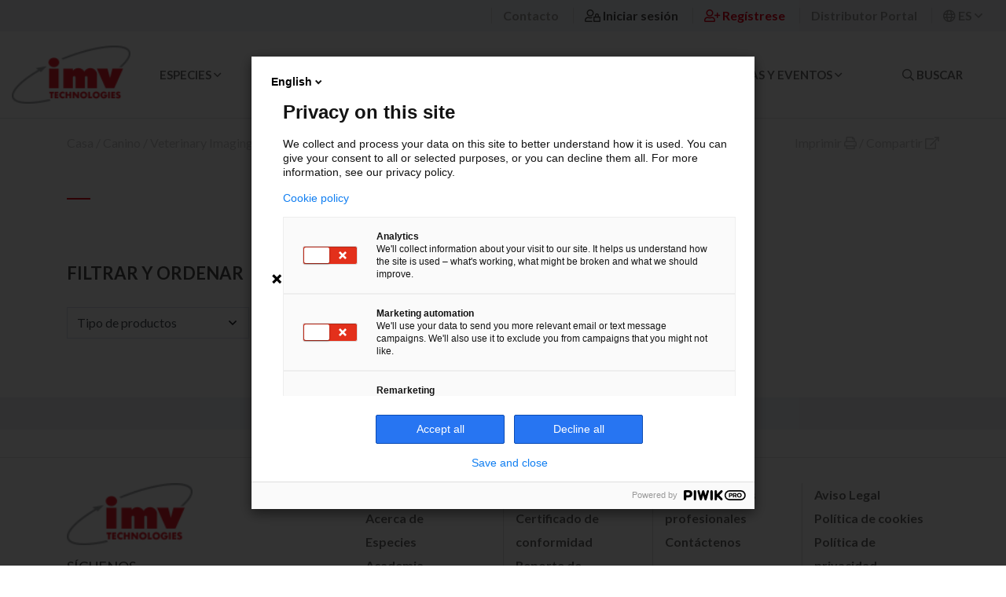

--- FILE ---
content_type: text/html; charset=UTF-8
request_url: https://www.imv-technologies.es/canino/vetrinary-imaging/reproduction-follow-up
body_size: 7108
content:
<!doctype html>
<html lang="es">

	
	
	<head>

		
													<title>IMV Technologies Spain - IMV Technologies Spain
		</title>
		<meta name="description" content=""/> <meta property="fb:app_id" content="">
		<meta property="og:url" content="https://www.imv-technologies.es/canino/vetrinary-imaging/reproduction-follow-up"/>
		<meta property="og:type" content="website"/>
		<meta property="og:title" content="IMV Technologies Spain - IMV Technologies Spain"/>
		<meta property="og:image" content="https://www.imv-technologies.es/photo_profil/_1200x630_crop_center-center_none/logo-imv-2010-vectorisé-01.png"/>
		<meta property="og:description" content=""/>
		<meta property="og:site_name" content="IMV Technologies Spain"/>
		<meta property="og:locale" content="es"/>
		<meta property="og:locale:alternate" content="fr"/>
		<meta property="og:locale:alternate" content="en"/>
		<meta property="og:locale:alternate" content="es"/>
		<meta property="og:locale:alternate" content="pt_BR"/>
		<meta property="og:locale:alternate" content="en_IN"/>
		<meta property="og:locale:alternate" content="en_US"/>
		
		<meta name="twitter:card" content="summary"/>
		<meta name="twitter:site" content=""/>
		<meta name="twitter:url" content="https://www.imv-technologies.es/canino/vetrinary-imaging/reproduction-follow-up"/>
		<meta name="twitter:title" content="IMV Technologies Spain - IMV Technologies Spain"/>
		<meta name="twitter:description" content=""/>
		<meta name="twitter:image" content="https://www.imv-technologies.es/photo_profil/_1200x600_crop_center-center_none/logo-imv-2010-vectorisé-01.png"/>

		
		<link rel="home" href="https://www.imv-technologies.es/"/>
		<link
		rel="canonical" href="https://www.imv-technologies.es/canino/vetrinary-imaging/reproduction-follow-up">
		
		<meta charset="utf-8"/>
		<meta http-equiv="X-UA-Compatible" content="IE=edge"/>
		<meta name="viewport" content="width=device-width, initial-scale=1, shrink-to-fit=no">


		<link href="/theme/img/favicon.png" rel="icon">
		<link href="/theme/css/bootstrap.min.css" rel="stylesheet" type="text/css"/>
		<link href="/theme/css/fontawesome.min.css" rel="stylesheet" type="text/css"/>
		<link href="/theme/css/swiper.min.css" rel="stylesheet" type="text/css"/>
		<link href="/theme/css/fancybox_v2.css" rel="stylesheet" type="text/css"/>
		<link rel="preconnect" href="https://fonts.googleapis.com">
		<link rel="preconnect" href="https://fonts.gstatic.com" crossorigin>
		<link href="https://fonts.googleapis.com/css2?family=Lato:ital,wght@0,300;0,400;0,700;1,300;1,400;1,700&display=swap" rel="stylesheet">
		<link href="/theme/css/screen.css?v=5" rel="stylesheet" type="text/css"/>
		 <script charset="utf-8" type="text/javascript" src="//js-eu1.hsforms.net/forms/embed/v2.js"></script>

		 <script type='application/ld+json'>
				{
					"@context": "http://schema.org/",
					"@graph": [
						{
							"@type": "Corporation",
							"name": "IMV Technologies",
							"legalname": "IMV Technologies",
							"url": "https://www.imv-technologies.es",
							"logo": "https://www.imv-technologies.es/theme/img/logo-header.png",
							"telephone": "02 33 34 64 64",
							"address": {
								"@type": "PostalAddress",
								"addressLocality": "L Aigle, France",
								"postalCode": "61300",
								"streetAddress": "ZI n° 1 Est"
							},
							"sameAs": [
								"https://fr.linkedin.com/company/imv-technologies",
									"https://twitter.com/imvtechnologies?lang=fr",
										"https://fr-fr.facebook.com/imvtechnologies/",
											"https://www.youtube.com/channel/UCtWeIOX1ojy8wtn4cqZPB-Q"
											]
						}
								
											]
				}
			</script>
		
		
									<meta name="google-site-verification" content="65ham64MFvfF9I4q918WtW6_IN0cjbkB5mJoBS0ARvE"/>
									
		

			 <script type="text/javascript">
					(function (window, document, dataLayerName, id) {
						window[dataLayerName] = window[dataLayerName] || [], window[dataLayerName].push({ start: (new Date).getTime(), event: "stg.start" }); var scripts = document.getElementsByTagName('script')[0], tags = document.createElement('script');
						function stgCreateCookie(a, b, c) { var d = ""; if (c) { var e = new Date; e.setTime(e.getTime() + 24 * c * 60 * 60 * 1e3), d = "; expires=" + e.toUTCString(); f = "; SameSite=Strict" } document.cookie = a + "=" + b + d + f + "; path=/" }
						var isStgDebug = (window.location.href.match("stg_debug") || document.cookie.match("stg_debug")) && !window.location.href.match("stg_disable_debug"); stgCreateCookie("stg_debug", isStgDebug ? 1 : "", isStgDebug ? 14 : -1);
						var qP = []; dataLayerName !== "dataLayer" && qP.push("data_layer_name=" + dataLayerName), isStgDebug && qP.push("stg_debug"); var qPString = qP.length > 0 ? ("?" + qP.join("&")) : "";
						tags.async = !0, tags.src = "https://imv-technologies.containers.piwik.pro/" + id + ".js" + qPString, scripts.parentNode.insertBefore(tags, scripts);
						!function (a, n, i) { a[n] = a[n] || {}; for (var c = 0; c < i.length; c++)!function (i) { a[n][i] = a[n][i] || {}, a[n][i].api = a[n][i].api || function () { var a = [].slice.call(arguments, 0); "string" == typeof a[0] && window[dataLayerName].push({ event: n + "." + i + ":" + a[0], parameters: [].slice.call(arguments, 1) }) } }(i[c]) }(window, "ppms", ["tm", "cm"]);
					})(window, document, 'dataLayer', '385eec0e-958d-41f2-b31b-956167b1d10a');
				</script>
		

	</head>

	<body id="page_caninovetrinary-imagingreproduction-follow-up">
		<img class="d-none d-print-block logo-print text-center m-auto" src="/theme/img/logo-header.png" alt="imv">
		<div id="nav-open-filtre" class="d-none"></div>

		
		<header class="">
			<div id="header_large">
				<div id="top_header" class="text-md-right d-flex d-md-block container-fluid">
					<a href="/" class="d-md-none ml-0"><img class="logo-header alt" src="/theme/img/logo-header-alt.png" alt="imv"></a>
					<a data-toggle="modal" data-target="#searchModal" class="d-xl-none">
						<i class="far fa-search"></i>
					</a>
					<!-- <a href="">Mi IMV</a> -->
					<a class="d-none d-md-inline" href="/contacto">Contacto</a>

											<!-- <a href="https://www.imv-technologies.es/login">Login</a> -->
						<a href="" id="login" data-toggle="modal" data-target="#loginModal">
							<i class="far fa-user-lock"></i>
							<span class="d-none d-sm-inline">
								Iniciar sesión</span>
						</a>
						<a href="/signup" id="signup">
							<i class="far fa-user-plus"></i>
							<span class="d-none d-sm-inline">
								Regístrese </span>
						</a>
						<a href="" id="loginPortal" data-toggle="modal" data-target="#loginPortalModal">
							<span class="d-none d-sm-inline">Distributor Portal</span>
						</a>
					
					<a href="/" role="button" id="lang-menu" data-toggle="dropdown" aria-haspopup="true" aria-expanded="false">
						<i class="far fa-globe"></i>
						<span class="d-none d-md-inline">
							ES
							<i class="far fa-angle-down"></i>
						</span>
					</a>
						<div class="dropdown-menu" aria-labelledby="lang-menu">
							<a class="dropdown-item" href="https://www.imv-technologies.com/">Global (EN)</a>
							<a class="dropdown-item" href="https://www.imv-technologies.fr/">France (FR)</a>
							<a class="dropdown-item" href="https://www.imv-technologies.com.br">Brasil (PT)</a>
							<a class="dropdown-item" href="https://www.imv-technologies.es">Spain (ES)</a>
							<a class="dropdown-item" href="https://www.imv-technologies.in">India (EN)</a>
							<a class="dropdown-item" href="http://www.imvchina.com/">China (CN)</a>
                            <a class="dropdown-item" href="https://www.imv-technologies.us/">USA (EN)</a>


						</div>

					<button class="navbar-toggler d-md-none" type="button" data-toggle="collapse" data-target="#navbarNav" aria-controls="navbarNav" aria-expanded="false" aria-label="Toggle navigation">
						<i class="far fa-bars"></i>
					</button>

				</div>
				<div id="menu-principal" class="row m-0">
					<nav class="navbar navbar-expand-md col p-0">
						<div class="collapse navbar-collapse" id="navbarNav">
							<div class="col-auto d-none d-md-flex">
								<a href="/">
									<img class="logo-header" src="/theme/img/logo-header.png" alt="imv">
									<img class="logo-header alt" src="/theme/img/logo-header-alt.png" alt="imv">
								</a>
							</div>
							<ul class="navbar-nav ml-auto mr-auto">
								<li class="dropdown nav-item ml-auto">
									<a class="categorie-link" id="species" data-toggle="dropdown">Especies
										<i class="d-md-none fal fa-caret-right"></i>
										<i class="d-none d-md-inline far fa-angle-down"></i>
									</a>
									<div class="dropdown-menu" aria-labelledby="species">
										<span class="d-md-none retour">
											<i class="fal fa-caret-left"></i>
											Retour</span>
										<div class="categorie-dropdown">
											<div class="container">
												<h2 class="d-md-none">Especies</h2>
												
																																																					<div class="vector-sous-categorie">
														<div class="img_container">
															<a href="/bovino" title="Bovino">
																																																	<img src="https://www.imv-technologies.es/userfiles/bovine.png" alt="Bovino">
																															</a>
														</div>
														<a href="/bovino" title="Bovino">Bovino</a>
													</div>
												
																																																					<div class="vector-sous-categorie">
														<div class="img_container">
															<a href="/equino" title="Equino">
																																																	<img src="https://www.imv-technologies.es/userfiles/equine.png" alt="Equino">
																															</a>
														</div>
														<a href="/equino" title="Equino">Equino</a>
													</div>
												
																																																					<div class="vector-sous-categorie">
														<div class="img_container">
															<a href="/porcino" title="Porcino">
																																																	<img src="https://www.imv-technologies.es/userfiles/swine.png" alt="Porcino">
																															</a>
														</div>
														<a href="/porcino" title="Porcino">Porcino</a>
													</div>
												
																																																					<div class="vector-sous-categorie">
														<div class="img_container">
															<a href="/conejo" title="Conejo">
																																																	<img src="https://www.imv-technologies.es/userfiles/rabbit.png" alt="Conejo">
																															</a>
														</div>
														<a href="/conejo" title="Conejo">Conejo</a>
													</div>
												
																																																					<div class="vector-sous-categorie">
														<div class="img_container">
															<a href="/ovino-caprino" title="Ovino / Caprino">
																																																	<img src="https://www.imv-technologies.es/userfiles/ovine.png" alt="Ovino / Caprino">
																															</a>
														</div>
														<a href="/ovino-caprino" title="Ovino / Caprino">Ovino / Caprino</a>
													</div>
												
																																																					<div class="vector-sous-categorie">
														<div class="img_container">
															<a href="/canino" title="Canino">
																																																	<img src="https://www.imv-technologies.es/userfiles/canine.png" alt="Canino">
																															</a>
														</div>
														<a href="/canino" title="Canino">Canino</a>
													</div>
												
																																																					<div class="vector-sous-categorie">
														<div class="img_container">
															<a href="/acuicultura" title="Acuacultura">
																																																	<img src="https://www.imv-technologies.es/userfiles/aquaculture.png" alt="Acuacultura">
																															</a>
														</div>
														<a href="/acuicultura" title="Acuacultura">Acuacultura</a>
													</div>
												
																																																					<div class="vector-sous-categorie">
														<div class="img_container">
															<a href="/avícola" title="Avícola">
																																																	<img src="https://www.imv-technologies.es/userfiles/poultry.png" alt="Avícola">
																															</a>
														</div>
														<a href="/avícola" title="Avícola">Avícola</a>
													</div>
												
																																																					<div class="vector-sous-categorie">
														<div class="img_container">
															<a href="/biodiversity" title="Biodiversidad">
																																																	<img src="https://www.imv-technologies.es/userfiles/biodiversity.png" alt="Biodiversidad">
																															</a>
														</div>
														<a href="/biodiversity" title="Biodiversidad">Biodiversidad</a>
													</div>
												
																																																					<div class="vector-sous-categorie">
														<div class="img_container">
															<a href="/multispecies" title="Multiespecies">
																																															</a>
														</div>
														<a href="/multispecies" title="Multiespecies">Multiespecies</a>
													</div>
																							</div>
											<a class="close-categorie">
												<i class="far fa-times"></i>
											</a>
										</div>
									</div>
								</li>
								<li class="dropdown nav-item">
									<a class="categorie-link" id="productlines" data-toggle="dropdown">Línea de productos
										<i class="d-md-none fal fa-caret-right"></i>
										<i class="d-none d-md-inline far fa-angle-down"></i>
									</a>
									<div class="dropdown-menu" aria-labelledby="productlines">
										<span class="d-md-none retour">
											<i class="fal fa-caret-left"></i>
											Retour</span>
										<div class="categorie-dropdown text-dropdown">
											<div class="ml-md-auto mr-md-auto">
												<div class="d-md-inline-block text-left">
													<h2>Línea de productos</h2>
													
																										
																																									<a href="/gammes-produits/semen-analysis-and-leja-slides">
															<i class="fas fa-caret-right"></i>
															Análisis de semen y láminas Leja
														</a>
																																																							<a href="/gammes-produits/ultrasound-scanning-imv-imaging">
															<i class="fas fa-caret-right"></i>
															Ecografía
														</a>
																																																							<a href="/gammes-produits/gloves-and-protection-polysem-and-imv">
															<i class="fas fa-caret-right"></i>
															Guantes y protección - Polysem e IMV
														</a>
																																																							<a href="/gammes-produits/artificial-insemination">
															<i class="fas fa-caret-right"></i>
															Inseminación artificial
														</a>
																																																							<a href="/gammes-produits/embryo-transfer">
															<i class="fas fa-caret-right"></i>
															Transferencia de embriones
														</a>
																																																							<a href="/gammes-produits/semen-traceability">
															<i class="fas fa-caret-right"></i>
															Trazabilidad del semen
														</a>
																											
																									</div>
												
											</div>
											<a class="close-categorie">
												<i class="far fa-times"></i>
											</a>
										</div>
									</div>
								</li>
								<li class="dropdown nav-item">
									<a class="categorie-link" id="aboutus" data-toggle="dropdown">Acerca de
										<i class="d-md-none fal fa-caret-right"></i>
										<i class="d-none d-md-inline far fa-angle-down"></i>
									</a>
									<div class="dropdown-menu" aria-labelledby="aboutus">
										<span class="d-md-none retour">
											<i class="fal fa-caret-left"></i>
											Retour</span>
										<div class="categorie-dropdown text-dropdown">
											<div class="ml-md-auto mr-md-auto">
												<div class="d-md-inline-block text-left">
													<h2>Acerca de nosotros</h2>
													<a href="/a-propósito/grupo-imv-technologies">
														<i class="fas fa-caret-right"></i>
														Grupo IMV Technologies</a>
													<a href="/a-propósito/gobernanza">
														<i class="fas fa-caret-right"></i>
														Gobernanza</a>
													<a href="/a-propósito/nuestros-valores-y-compromisos">
														<i class="fas fa-caret-right"></i>
														Nuestros valores y compromisos</a>
													<a href="/a-propósito/nuestros-recursos-más-valiosos" class="submenu">
														<i class="fas fa-caret-right"></i>
														Nuestros recursos más valiosos</a>
													<ul>
														<li>
															<a href="/a-propósito/nuestros-recursos-más-valiosos/calidad" title="Calidad">Calidad</a>
														</li>
														<li>
															<a href="/a-propósito/nuestros-recursos-más-valiosos/producción-interna" title="Producción interna">Producción interna</a>
														</li>
														<li>
															<a href="/a-propósito/nuestros-recursos-más-valiosos/innovación-ciencia-y-tecnología" title="Innovación, Ciencia y Tecnología">Innovación, Ciencia y Tecnología</a>
														</li>
													</ul>
													<a href="/a-propósito/presencia-mundial">
														<i class="fas fa-caret-right"></i>
														Presencia mundial</a>
																										<a href="/a-propósito/oportunidades-profesionales">
														<i class="fas fa-caret-right"></i>
														Oportunidades profesionales</a>
												</div>
											</div>
											<a class="close-categorie">
												<i class="far fa-times"></i>
											</a>
										</div>
									</div>
								</li>
								<li
									class="nav-item">
									<!-- <a class="categorie-link" href="/blog">Academia</a> -->
									<a class="categorie-link" href="/academy">Academia</a>

								</li>

                            
								<li class="nav-item">
									<a class="categorie-link" href="/servicio-cliente">Apoyo</a>
								</li>
								<!-- 
															<li class="dropdown nav-item">
																<a class="categorie-link mb-0" id="support" data-toggle="dropdown">Formación y apoyo <i class="d-md-none fal fa-caret-right"></i><i class="d-none d-md-inline far fa-angle-down"></i></a>
																<div class="dropdown-menu" aria-labelledby="support">
																	<span class="d-md-none retour"><i class="fal fa-caret-left"></i> Retour</span>
																	<div class="categorie-dropdown text-dropdown">
																		<div class="ml-md-auto mr-md-auto">
																			<div class="d-md-inline-block text-left">
																				<h2>Formación y apoyo</h2>
																				<a href="/programas-entrenamiento"><i class="fas fa-caret-right"></i> Programas de entrenamiento</a>
																				<a href="/servicio-cliente"><i class="fas fa-caret-right"></i> Servicio al cliente</a>
																			</div>
																		</div>
																		<a class="close-categorie"><i class="far fa-times"></i></a>
																	</div>
																</div>
															</li> -->
								<li class="dropdown nav-item mr-auto">
									<a class="categorie-link" id="news-header-link" data-toggle="dropdown">Noticias y eventos
										<i class="d-md-none fal fa-caret-right"></i>
										<i class="d-none d-md-inline far fa-angle-down"></i>
									</a>
									<div class="dropdown-menu" aria-labelledby="news-header-link">
										<span class="d-md-none retour">
											<i class="fal fa-caret-left"></i>
											Retour</span>
										<div class="categorie-dropdown text-dropdown">
											<div class="ml-md-auto mr-md-auto">
												<div class="d-md-inline-block text-left">
													<h2>Noticias y Eventos</h2>
													<a href="/noticias">
														<i class="fas fa-caret-right"></i>
														Nuestras últimas noticias</a>
													<a href="/eventos">
														<i class="fas fa-caret-right"></i>
														Nuestros próximos eventos</a>
												</div>
											</div>
											<a class="close-categorie">
												<i class="far fa-times"></i>
											</a>
										</div>
									</div>
								</li>
								<li class="nav-item d-md-none option">
									<a href="https://www.imv-technologies.com/documentLibrary/">Distributor Portal<i class="fal fa-caret-right"></i>
									</a>

									<!-- <a class="" href="/blog">Blog <i class="fal fa-caret-right"></i></a> -->
								</li>
								<li class="nav-item d-md-none option">
									<a class="" href="/contacto">Contacto
										<i class="fal fa-caret-right"></i>
									</a>
								</li>
							</ul>
							<div class="col-auto d-none d-xl-flex">
								<a id="search-link" data-toggle="modal" data-target="#searchModal">
									<i class="far fa-search"></i>
									Buscar</a>
							</div>
						</div>
					</nav>
				</div>
			</div>
		</header>
		
	

	
					
		
		<div id="plan" class="container">
			<div class="row">
				<div class="col">
					<a href="/">Casa</a>

										 / <a href="/canino">Canino</a>
										 / <a href="/canino/vetrinary-imaging">Veterinary Imaging</a>
					
					/ <a href="/canino/vetrinary-imaging/reproduction-follow-up" class="active"></a>

				</div>
				<div class="col-auto">
					<a href="javascript:window.print()">Imprimir <i class="far fa-print"></i></a> / <a href="" data-toggle="modal" data-target="#shareModal">Compartir <i class="far fa-external-link"></i></a>
				</div>
			</div>
		</div>

						
		


						
						
				
							
			
		
		<div class="container filter">
			<h1></h1>
			
			<h2>Filtrar y ordenar</h2>
			<form action="" method="GET" id="liste_produit_form">
				
				<span class="select-wrapper">
					<select class="form-control" name="category" id="typeofproduct">
						<option value="" selected>Tipo de productos</option>

																																																																																																																																																																																																																																																																																																										</select>
					<i class="far fa-angle-down"></i>
				</span>
				<span class="select-wrapper">
					<select class="form-control" name="brand" id="brand">
						<option value="" selected>Marca</option>

																																		
																																									
																																									
													
					</select>
					<i class="far fa-angle-down"></i>
				</span>
			</form>
		</div>

		<div id="products-list">
			<div class="container">

													
										
																			
										
																			
										
																			
										
																			
										
																			
										
																			
										
																	</div>
		</div>
		

		<img class="d-none d-print-block mt-5 logo-print text-center ml-auto mr-auto" src="/theme/img/logo-header.png" alt="imv">
		<footer>

			<hr/>
			<div class="container pt-3 pb-3">
				<div class="row">
					<div class="d-none d-lg-block col-lg-2 d-flex">
						<img class="m-auto d-none d-lg-block mb-3" src="/theme/img/logo-header-alt.png" alt="imv">
						<p class="mb-0 mt-3" class="text-right">Síguenos
							<span class="d-inline-block">
								<a class="rs" style="color: #007bb6" target="_blank" href="https://fr.linkedin.com/company/imv-technologies">
									<i class="fab fa-linkedin-in"></i>
								</a>
								<a class="rs" style="color: #4267b2" target="_blank" href="https://fr-fr.facebook.com/imvtechnologies/">
									<i class="fab fa-facebook-f"></i>
								</a>
								<a class="rs" style="color: #FF0000" target="_blank" href="https://www.youtube.com/channel/UCtWeIOX1ojy8wtn4cqZPB-Q">
									<i class="fab fa-youtube"></i>
								</a>
							</div>
							<div class="offset-lg-2 col-6 col-md-3 col-lg-2">
								<a href="/">Casa</a>
								<a href="" class="footer-link" id="aboutus-link">Acerca de</a>
								<a href="" class="footer-link" id="species-link">Especies</a>
								<a href="/academy" class="footer-link" id="">Academia</a>
								<a href="" class="footer-link" id="productlines-link">Línea de productos</a>
								<a href="/servicio-cliente" class="footer-link" id="">Apoyo</a>
							</div>
							<div
								class="col-6 col-md-3 col-lg-2 border-footer">
								<!-- <a href="">Documentos</a> -->
								<a href="/news/presse">Prensa</a>
																	<a href="" id="login" data-toggle="modal" data-target="#loginModal">Certificado de conformidad</a>
																<a href="/quality-issue">Reporte de problemas de calidad</a>

							</div>
							<hr/>
							<div
								class="col-6 col-md-3 col-lg-2 border-footer r">
								<!-- <a href="">Certificados de calidad</a> -->
								<a href="/a-propósito/oportunidades-profesionales">Oportunidades profesionales</a>
								<a href="/contacto">Contáctenos</a>
							</div>
							<div class="col-6 col-md-3 col-lg-2 border-footer">
								<a href="/legal">Aviso Legal</a>
								<a href="/legal">Política de cookies</a>
								<a href="/legal">Política de privacidad</a>
								<a href="/sitemap.xml">Mapa del sitio</a>
							</div>
						</p>
					</div>
				</div>
				<hr/>
				<div class="container pt-3 pb-3">
					<div class="row">
						<div
							class="offset-sm-3 offset-md-0 pb-4 pb-md-0 col-12 col-sm-6 col-md-4 col-lg-3"><!-- <div id="footer_map"><a href="">Cambiar país<br>aquí</a><img src="/theme/img/carte.png"></div> -->
						</div>
						<!-- <div class="col-6 col-md-6 col-lg-7">
										<a class="btn-footer mt-md-auto mb-md-auto mb-3 mb-md-0" href="">Distributors</a>
										<a class="btn-footer mt-auto mb-auto" href="">Careers</a>
									</div> -->
						<div class="col-12 offset-md-1 col-md-7 col-lg-8 imv-also">
							<p>IMV Technologies Group
								es también
								:</p>
							<a href="https://www.cryobiosystem.com/fr/" target="_blank">Cryo Bio System</a>
							<a href="https://www.nifa.nl/" target="_blank">Nifa</a>
							<a href="https://www.imv-imaging.com/international" target="_blank">IMV Imaging</a>
						</div>
					</div>
				</div>
			</footer>

			<div class="modal fade" id="contactModal" tabindex="-1" role="dialog" aria-labelledby="contactModal" aria-hidden="true">
				<div class="modal-dialog modal-lg" role="document">
					<div class="modal-content">
						<button type="button" class="close" data-dismiss="modal" aria-label="Close">
							<i class="far fa-times"></i>
						</button>
						<div class="modal-body">

							
								 <script>
														hbspt.forms.create({
															region: "eu1",
															portalId: "25569240",
															formId: "7fe73b7f-cd34-409e-b870-46e7fbc162bd"
														});
													</script>
								

						</div>
					</div>
				</div>
			</div>
			<div class="modal fade" id="shareModal" tabindex="-1" role="dialog" aria-labelledby="shareModal" aria-hidden="true">
				<div class="modal-dialog" role="document">
					<div class="modal-content">
						<button type="button" class="close" data-dismiss="modal" aria-label="Close">
							<i class="far fa-times"></i>
						</button>
						<div class="modal-body">
							<h3 class="mb-5">
								<i class="far fa-external-link"></i>
								Comparta esta página</h3>
							<a class="btn-modal" href="" title="Compartir en Facebook" onclick="javascript:window.open('https://www.facebook.com/sharer/sharer.php?u=https://www.imv-technologies.es/canino/vetrinary-imaging/reproduction-follow-up','','height=400,width=600'); return false;">Compartir en Facebook<i class="fab fa-facebook-f"></i>
							</a>
							<a class="btn-modal" href="" title="Compartir en Twitter" onclick="javascript:window.open('https://twitter.com/intent/tweet?url=https://www.imv-technologies.es/canino/vetrinary-imaging/reproduction-follow-up','','height=400,width=600'); return false;">Compartir en Twitter<i class="fab fa-twitter"></i>
							</a>
							<a class="btn-modal" href="mailto:?subject=Ce%20site%20est%20susceptible%20de%20vous%20plaire&amp;body=Voici%20le%20lien%20du%20site%20:%20https://www.imv-technologies.es/canino/vetrinary-imaging/reproduction-follow-up" title="Compartir por correo electrónico">Compartir por correo electrónico<i class="far fa-envelope"></i>
							</a>
						</div>
					</div>
				</div>
			</div>

            <div class="modal fade" id="loginPortalModal" tabindex="-1" role="dialog" aria-labelledby="loginPortalModal" aria-hidden="true">
				<div class="modal-dialog" role="document">
					<div class="modal-content">
						<button type="button" class="close" data-dismiss="modal" aria-label="Close">
							<i class="far fa-times"></i>
						</button>
						<div class="modal-body">
							<h3 class="mb-5">
								<i class="far fa-user-lock"></i>
								Ingrese a su cuenta</h3>
							<form action="" id="login_form" accept-charset="UTF-8" method="POST">
                                <input type="hidden" name="redirect" value="b06dbb58abf123ee267c6ba92b79a72df012aba1bee0043f9910bcc42acbd580/documentLibrary/">
								<input type="hidden" name="CRAFT_CSRF_TOKEN" value="ex0dkJ_CRR2Jkg-Bdw0aTmp4ERLHc5P3F9VeKmVlwBailAIvssoq3zlaJL3coChrzcB27C97TC8OE0NVvQXfqHCxOW8TC7pkksFUAtS6ZK8=">
                                <input type="hidden" name="action" value="recaptcha/recaptcha/verify-submission">
                                <input type="hidden" name="verified-action" value="users/login">
								<div class="form-group">
									<label>Dirección de correo electrónico</label>

									<input name="loginName" type="text" class="form-control" value="" required placeholder="">
								</div>
								<div class="form-group">
									<label>Contraseña</label>
									<input name="password" type="password" class="form-control" required placeholder="">
								</div>
								<div class="row mb-3">
									<div class="col">
										<label class="remember">
											<input type="checkbox" name="rememberMe" value="1" style="height:auto;">
											Recuérdeme
										</label>
									</div>
									</div>
									<div class="row mb-3">
									<div class="col text-right">
										<a href="https://www.imv-technologies.es/forgotpassword">Recuperación de contraseña
											<i class="far fa-angle-right"></i>
										</a>
									</div>
								</div>
																<div class="g-recaptcha" id="gRecaptchaContainer" data-siteKey="6LeieSgrAAAAAIeqJ1pi_9BQPWh8-3lwd8S783g5" ></div>

								<button type="submit" class="btn btn-block">Iniciar sesión en
									<i class="far fa-sign-in-alt"></i>
								</button>
								<div class="text-center mt-3">
									<a href="/signup">Regístrese 
										<i class="far fa-angle-right"></i>
									</a>
								</div>
							</form>
						</div>
					</div>
				</div>
			</div>

			<div class="modal fade" id="loginModal" tabindex="-1" role="dialog" aria-labelledby="loginModal" aria-hidden="true">
				<div class="modal-dialog" role="document">
					<div class="modal-content">
						<button type="button" class="close" data-dismiss="modal" aria-label="Close">
							<i class="far fa-times"></i>
						</button>
						<div class="modal-body">
							<h3 class="mb-5">
								<i class="far fa-user-lock"></i>
								Ingrese a su cuenta</h3>
							<form action="" id="login_form" accept-charset="UTF-8" method="POST">
                                <input type="hidden" name="redirect" value="c3ee60cf9f7fa76cf157c8389c9cab99412e737ed0cda3d9dc175203aae26337/">
								<input type="hidden" name="CRAFT_CSRF_TOKEN" value="ex0dkJ_CRR2Jkg-Bdw0aTmp4ERLHc5P3F9VeKmVlwBailAIvssoq3zlaJL3coChrzcB27C97TC8OE0NVvQXfqHCxOW8TC7pkksFUAtS6ZK8=">
								    <input type="hidden" name="action" value="recaptcha/recaptcha/verify-submission">
                                    <input type="hidden" name="verified-action" value="users/login">
								<div class="form-group">
									<label>Dirección de correo electrónico</label>

									<input name="loginName" type="text" class="form-control" value="" required placeholder="">
								</div>
								<div class="form-group">
									<label>Contraseña</label>
									<input name="password" type="password" class="form-control" required placeholder="">
								</div>
								<div class="row mb-3">
									<div class="col-sm-6">
										<label class="remember">
											<input type="checkbox" name="rememberMe" value="1">
											Recuérdeme
										</label>
									</div>
									<div class="col-sm-6 text-right">
										<a href="https://www.imv-technologies.es/forgotpassword">Recuperación de contraseña
											<i class="far fa-angle-right"></i>
										</a>
									</div>
                                    <div>
                                        <div class="g-recaptcha" id="gRecaptchaContainer" data-siteKey="6LeieSgrAAAAAIeqJ1pi_9BQPWh8-3lwd8S783g5" data-id="portalCaptcha" data-theme="light" ></div>
                                    </div>
								</div>
																<button type="submit" class="btn btn-block">Iniciar sesión en
									<i class="far fa-sign-in-alt"></i>
								</button>
								<div class="text-center mt-3">
									<a href="/signup">Regístrese 
										<i class="far fa-angle-right"></i>
									</a>
								</div>
							</form>
						</div>
					</div>
				</div>
			</div>

			<div class="modal fade" id="signup_modal" tabindex="-1" role="dialog" aria-labelledby="signup_modal" aria-hidden="true">
				<div class="modal-dialog" role="document">
					<div class="modal-content">
						<button type="button" class="close" data-dismiss="modal" aria-label="Close">
							<i class="far fa-times"></i>
						</button>
						<div class="modal-body">
							<h3 class="mb-5">
								<i class="far fa-user-lock"></i>
								Ingrese a su cuenta</h3>
							<p>
								Thank you for signing up. Please check your emails in order to confirm your account.						Remember to check your spam folder.
							</p>
						</div>
					</div>
				</div>
			</div>

			
			<div class="modal fade" id="searchModal" tabindex="-1" role="dialog" aria-labelledby="searchModal" aria-hidden="true">
				<div class="modal-dialog" role="document">
					<div class="modal-content">
						<button type="button" class="close" data-dismiss="modal" aria-label="Close">
							<i class="far fa-times"></i>
						</button>
						<div class="modal-body">
							<h3 class="mb-5">
								<i class="far fa-search"></i>
								Buscar</h3>
							<form id="search-bar" action="/search/" method="GET">
								<input type="search" id="search_input" name="q" placeholder="Búsqueda">
								<input type="submit" value="Go">
							</form>
						</div>
					</div>
				</div>
			</div>

            <script src="/theme/js/jquery.min.js"></script>
            <script src="/theme/js/popper.min.js"></script>
            <script src="/theme/js/bootstrap.min.js"></script>
            <script src="/theme/js/swiper.min.js"></script>
            <script src="/theme/js/fancybox_v2.js"></script>
            <script src="/theme/js/script.js?v=5"></script>
						
				<script src="https://www.google.com/recaptcha/api.js?&amp;hl=es"></script></body>
</html>


--- FILE ---
content_type: text/html; charset=utf-8
request_url: https://www.google.com/recaptcha/api2/anchor?ar=1&k=6LeieSgrAAAAAIeqJ1pi_9BQPWh8-3lwd8S783g5&co=aHR0cHM6Ly93d3cuaW12LXRlY2hub2xvZ2llcy5lczo0NDM.&hl=es&v=PoyoqOPhxBO7pBk68S4YbpHZ&size=normal&anchor-ms=20000&execute-ms=30000&cb=yxcporcquulx
body_size: 49769
content:
<!DOCTYPE HTML><html dir="ltr" lang="es"><head><meta http-equiv="Content-Type" content="text/html; charset=UTF-8">
<meta http-equiv="X-UA-Compatible" content="IE=edge">
<title>reCAPTCHA</title>
<style type="text/css">
/* cyrillic-ext */
@font-face {
  font-family: 'Roboto';
  font-style: normal;
  font-weight: 400;
  font-stretch: 100%;
  src: url(//fonts.gstatic.com/s/roboto/v48/KFO7CnqEu92Fr1ME7kSn66aGLdTylUAMa3GUBHMdazTgWw.woff2) format('woff2');
  unicode-range: U+0460-052F, U+1C80-1C8A, U+20B4, U+2DE0-2DFF, U+A640-A69F, U+FE2E-FE2F;
}
/* cyrillic */
@font-face {
  font-family: 'Roboto';
  font-style: normal;
  font-weight: 400;
  font-stretch: 100%;
  src: url(//fonts.gstatic.com/s/roboto/v48/KFO7CnqEu92Fr1ME7kSn66aGLdTylUAMa3iUBHMdazTgWw.woff2) format('woff2');
  unicode-range: U+0301, U+0400-045F, U+0490-0491, U+04B0-04B1, U+2116;
}
/* greek-ext */
@font-face {
  font-family: 'Roboto';
  font-style: normal;
  font-weight: 400;
  font-stretch: 100%;
  src: url(//fonts.gstatic.com/s/roboto/v48/KFO7CnqEu92Fr1ME7kSn66aGLdTylUAMa3CUBHMdazTgWw.woff2) format('woff2');
  unicode-range: U+1F00-1FFF;
}
/* greek */
@font-face {
  font-family: 'Roboto';
  font-style: normal;
  font-weight: 400;
  font-stretch: 100%;
  src: url(//fonts.gstatic.com/s/roboto/v48/KFO7CnqEu92Fr1ME7kSn66aGLdTylUAMa3-UBHMdazTgWw.woff2) format('woff2');
  unicode-range: U+0370-0377, U+037A-037F, U+0384-038A, U+038C, U+038E-03A1, U+03A3-03FF;
}
/* math */
@font-face {
  font-family: 'Roboto';
  font-style: normal;
  font-weight: 400;
  font-stretch: 100%;
  src: url(//fonts.gstatic.com/s/roboto/v48/KFO7CnqEu92Fr1ME7kSn66aGLdTylUAMawCUBHMdazTgWw.woff2) format('woff2');
  unicode-range: U+0302-0303, U+0305, U+0307-0308, U+0310, U+0312, U+0315, U+031A, U+0326-0327, U+032C, U+032F-0330, U+0332-0333, U+0338, U+033A, U+0346, U+034D, U+0391-03A1, U+03A3-03A9, U+03B1-03C9, U+03D1, U+03D5-03D6, U+03F0-03F1, U+03F4-03F5, U+2016-2017, U+2034-2038, U+203C, U+2040, U+2043, U+2047, U+2050, U+2057, U+205F, U+2070-2071, U+2074-208E, U+2090-209C, U+20D0-20DC, U+20E1, U+20E5-20EF, U+2100-2112, U+2114-2115, U+2117-2121, U+2123-214F, U+2190, U+2192, U+2194-21AE, U+21B0-21E5, U+21F1-21F2, U+21F4-2211, U+2213-2214, U+2216-22FF, U+2308-230B, U+2310, U+2319, U+231C-2321, U+2336-237A, U+237C, U+2395, U+239B-23B7, U+23D0, U+23DC-23E1, U+2474-2475, U+25AF, U+25B3, U+25B7, U+25BD, U+25C1, U+25CA, U+25CC, U+25FB, U+266D-266F, U+27C0-27FF, U+2900-2AFF, U+2B0E-2B11, U+2B30-2B4C, U+2BFE, U+3030, U+FF5B, U+FF5D, U+1D400-1D7FF, U+1EE00-1EEFF;
}
/* symbols */
@font-face {
  font-family: 'Roboto';
  font-style: normal;
  font-weight: 400;
  font-stretch: 100%;
  src: url(//fonts.gstatic.com/s/roboto/v48/KFO7CnqEu92Fr1ME7kSn66aGLdTylUAMaxKUBHMdazTgWw.woff2) format('woff2');
  unicode-range: U+0001-000C, U+000E-001F, U+007F-009F, U+20DD-20E0, U+20E2-20E4, U+2150-218F, U+2190, U+2192, U+2194-2199, U+21AF, U+21E6-21F0, U+21F3, U+2218-2219, U+2299, U+22C4-22C6, U+2300-243F, U+2440-244A, U+2460-24FF, U+25A0-27BF, U+2800-28FF, U+2921-2922, U+2981, U+29BF, U+29EB, U+2B00-2BFF, U+4DC0-4DFF, U+FFF9-FFFB, U+10140-1018E, U+10190-1019C, U+101A0, U+101D0-101FD, U+102E0-102FB, U+10E60-10E7E, U+1D2C0-1D2D3, U+1D2E0-1D37F, U+1F000-1F0FF, U+1F100-1F1AD, U+1F1E6-1F1FF, U+1F30D-1F30F, U+1F315, U+1F31C, U+1F31E, U+1F320-1F32C, U+1F336, U+1F378, U+1F37D, U+1F382, U+1F393-1F39F, U+1F3A7-1F3A8, U+1F3AC-1F3AF, U+1F3C2, U+1F3C4-1F3C6, U+1F3CA-1F3CE, U+1F3D4-1F3E0, U+1F3ED, U+1F3F1-1F3F3, U+1F3F5-1F3F7, U+1F408, U+1F415, U+1F41F, U+1F426, U+1F43F, U+1F441-1F442, U+1F444, U+1F446-1F449, U+1F44C-1F44E, U+1F453, U+1F46A, U+1F47D, U+1F4A3, U+1F4B0, U+1F4B3, U+1F4B9, U+1F4BB, U+1F4BF, U+1F4C8-1F4CB, U+1F4D6, U+1F4DA, U+1F4DF, U+1F4E3-1F4E6, U+1F4EA-1F4ED, U+1F4F7, U+1F4F9-1F4FB, U+1F4FD-1F4FE, U+1F503, U+1F507-1F50B, U+1F50D, U+1F512-1F513, U+1F53E-1F54A, U+1F54F-1F5FA, U+1F610, U+1F650-1F67F, U+1F687, U+1F68D, U+1F691, U+1F694, U+1F698, U+1F6AD, U+1F6B2, U+1F6B9-1F6BA, U+1F6BC, U+1F6C6-1F6CF, U+1F6D3-1F6D7, U+1F6E0-1F6EA, U+1F6F0-1F6F3, U+1F6F7-1F6FC, U+1F700-1F7FF, U+1F800-1F80B, U+1F810-1F847, U+1F850-1F859, U+1F860-1F887, U+1F890-1F8AD, U+1F8B0-1F8BB, U+1F8C0-1F8C1, U+1F900-1F90B, U+1F93B, U+1F946, U+1F984, U+1F996, U+1F9E9, U+1FA00-1FA6F, U+1FA70-1FA7C, U+1FA80-1FA89, U+1FA8F-1FAC6, U+1FACE-1FADC, U+1FADF-1FAE9, U+1FAF0-1FAF8, U+1FB00-1FBFF;
}
/* vietnamese */
@font-face {
  font-family: 'Roboto';
  font-style: normal;
  font-weight: 400;
  font-stretch: 100%;
  src: url(//fonts.gstatic.com/s/roboto/v48/KFO7CnqEu92Fr1ME7kSn66aGLdTylUAMa3OUBHMdazTgWw.woff2) format('woff2');
  unicode-range: U+0102-0103, U+0110-0111, U+0128-0129, U+0168-0169, U+01A0-01A1, U+01AF-01B0, U+0300-0301, U+0303-0304, U+0308-0309, U+0323, U+0329, U+1EA0-1EF9, U+20AB;
}
/* latin-ext */
@font-face {
  font-family: 'Roboto';
  font-style: normal;
  font-weight: 400;
  font-stretch: 100%;
  src: url(//fonts.gstatic.com/s/roboto/v48/KFO7CnqEu92Fr1ME7kSn66aGLdTylUAMa3KUBHMdazTgWw.woff2) format('woff2');
  unicode-range: U+0100-02BA, U+02BD-02C5, U+02C7-02CC, U+02CE-02D7, U+02DD-02FF, U+0304, U+0308, U+0329, U+1D00-1DBF, U+1E00-1E9F, U+1EF2-1EFF, U+2020, U+20A0-20AB, U+20AD-20C0, U+2113, U+2C60-2C7F, U+A720-A7FF;
}
/* latin */
@font-face {
  font-family: 'Roboto';
  font-style: normal;
  font-weight: 400;
  font-stretch: 100%;
  src: url(//fonts.gstatic.com/s/roboto/v48/KFO7CnqEu92Fr1ME7kSn66aGLdTylUAMa3yUBHMdazQ.woff2) format('woff2');
  unicode-range: U+0000-00FF, U+0131, U+0152-0153, U+02BB-02BC, U+02C6, U+02DA, U+02DC, U+0304, U+0308, U+0329, U+2000-206F, U+20AC, U+2122, U+2191, U+2193, U+2212, U+2215, U+FEFF, U+FFFD;
}
/* cyrillic-ext */
@font-face {
  font-family: 'Roboto';
  font-style: normal;
  font-weight: 500;
  font-stretch: 100%;
  src: url(//fonts.gstatic.com/s/roboto/v48/KFO7CnqEu92Fr1ME7kSn66aGLdTylUAMa3GUBHMdazTgWw.woff2) format('woff2');
  unicode-range: U+0460-052F, U+1C80-1C8A, U+20B4, U+2DE0-2DFF, U+A640-A69F, U+FE2E-FE2F;
}
/* cyrillic */
@font-face {
  font-family: 'Roboto';
  font-style: normal;
  font-weight: 500;
  font-stretch: 100%;
  src: url(//fonts.gstatic.com/s/roboto/v48/KFO7CnqEu92Fr1ME7kSn66aGLdTylUAMa3iUBHMdazTgWw.woff2) format('woff2');
  unicode-range: U+0301, U+0400-045F, U+0490-0491, U+04B0-04B1, U+2116;
}
/* greek-ext */
@font-face {
  font-family: 'Roboto';
  font-style: normal;
  font-weight: 500;
  font-stretch: 100%;
  src: url(//fonts.gstatic.com/s/roboto/v48/KFO7CnqEu92Fr1ME7kSn66aGLdTylUAMa3CUBHMdazTgWw.woff2) format('woff2');
  unicode-range: U+1F00-1FFF;
}
/* greek */
@font-face {
  font-family: 'Roboto';
  font-style: normal;
  font-weight: 500;
  font-stretch: 100%;
  src: url(//fonts.gstatic.com/s/roboto/v48/KFO7CnqEu92Fr1ME7kSn66aGLdTylUAMa3-UBHMdazTgWw.woff2) format('woff2');
  unicode-range: U+0370-0377, U+037A-037F, U+0384-038A, U+038C, U+038E-03A1, U+03A3-03FF;
}
/* math */
@font-face {
  font-family: 'Roboto';
  font-style: normal;
  font-weight: 500;
  font-stretch: 100%;
  src: url(//fonts.gstatic.com/s/roboto/v48/KFO7CnqEu92Fr1ME7kSn66aGLdTylUAMawCUBHMdazTgWw.woff2) format('woff2');
  unicode-range: U+0302-0303, U+0305, U+0307-0308, U+0310, U+0312, U+0315, U+031A, U+0326-0327, U+032C, U+032F-0330, U+0332-0333, U+0338, U+033A, U+0346, U+034D, U+0391-03A1, U+03A3-03A9, U+03B1-03C9, U+03D1, U+03D5-03D6, U+03F0-03F1, U+03F4-03F5, U+2016-2017, U+2034-2038, U+203C, U+2040, U+2043, U+2047, U+2050, U+2057, U+205F, U+2070-2071, U+2074-208E, U+2090-209C, U+20D0-20DC, U+20E1, U+20E5-20EF, U+2100-2112, U+2114-2115, U+2117-2121, U+2123-214F, U+2190, U+2192, U+2194-21AE, U+21B0-21E5, U+21F1-21F2, U+21F4-2211, U+2213-2214, U+2216-22FF, U+2308-230B, U+2310, U+2319, U+231C-2321, U+2336-237A, U+237C, U+2395, U+239B-23B7, U+23D0, U+23DC-23E1, U+2474-2475, U+25AF, U+25B3, U+25B7, U+25BD, U+25C1, U+25CA, U+25CC, U+25FB, U+266D-266F, U+27C0-27FF, U+2900-2AFF, U+2B0E-2B11, U+2B30-2B4C, U+2BFE, U+3030, U+FF5B, U+FF5D, U+1D400-1D7FF, U+1EE00-1EEFF;
}
/* symbols */
@font-face {
  font-family: 'Roboto';
  font-style: normal;
  font-weight: 500;
  font-stretch: 100%;
  src: url(//fonts.gstatic.com/s/roboto/v48/KFO7CnqEu92Fr1ME7kSn66aGLdTylUAMaxKUBHMdazTgWw.woff2) format('woff2');
  unicode-range: U+0001-000C, U+000E-001F, U+007F-009F, U+20DD-20E0, U+20E2-20E4, U+2150-218F, U+2190, U+2192, U+2194-2199, U+21AF, U+21E6-21F0, U+21F3, U+2218-2219, U+2299, U+22C4-22C6, U+2300-243F, U+2440-244A, U+2460-24FF, U+25A0-27BF, U+2800-28FF, U+2921-2922, U+2981, U+29BF, U+29EB, U+2B00-2BFF, U+4DC0-4DFF, U+FFF9-FFFB, U+10140-1018E, U+10190-1019C, U+101A0, U+101D0-101FD, U+102E0-102FB, U+10E60-10E7E, U+1D2C0-1D2D3, U+1D2E0-1D37F, U+1F000-1F0FF, U+1F100-1F1AD, U+1F1E6-1F1FF, U+1F30D-1F30F, U+1F315, U+1F31C, U+1F31E, U+1F320-1F32C, U+1F336, U+1F378, U+1F37D, U+1F382, U+1F393-1F39F, U+1F3A7-1F3A8, U+1F3AC-1F3AF, U+1F3C2, U+1F3C4-1F3C6, U+1F3CA-1F3CE, U+1F3D4-1F3E0, U+1F3ED, U+1F3F1-1F3F3, U+1F3F5-1F3F7, U+1F408, U+1F415, U+1F41F, U+1F426, U+1F43F, U+1F441-1F442, U+1F444, U+1F446-1F449, U+1F44C-1F44E, U+1F453, U+1F46A, U+1F47D, U+1F4A3, U+1F4B0, U+1F4B3, U+1F4B9, U+1F4BB, U+1F4BF, U+1F4C8-1F4CB, U+1F4D6, U+1F4DA, U+1F4DF, U+1F4E3-1F4E6, U+1F4EA-1F4ED, U+1F4F7, U+1F4F9-1F4FB, U+1F4FD-1F4FE, U+1F503, U+1F507-1F50B, U+1F50D, U+1F512-1F513, U+1F53E-1F54A, U+1F54F-1F5FA, U+1F610, U+1F650-1F67F, U+1F687, U+1F68D, U+1F691, U+1F694, U+1F698, U+1F6AD, U+1F6B2, U+1F6B9-1F6BA, U+1F6BC, U+1F6C6-1F6CF, U+1F6D3-1F6D7, U+1F6E0-1F6EA, U+1F6F0-1F6F3, U+1F6F7-1F6FC, U+1F700-1F7FF, U+1F800-1F80B, U+1F810-1F847, U+1F850-1F859, U+1F860-1F887, U+1F890-1F8AD, U+1F8B0-1F8BB, U+1F8C0-1F8C1, U+1F900-1F90B, U+1F93B, U+1F946, U+1F984, U+1F996, U+1F9E9, U+1FA00-1FA6F, U+1FA70-1FA7C, U+1FA80-1FA89, U+1FA8F-1FAC6, U+1FACE-1FADC, U+1FADF-1FAE9, U+1FAF0-1FAF8, U+1FB00-1FBFF;
}
/* vietnamese */
@font-face {
  font-family: 'Roboto';
  font-style: normal;
  font-weight: 500;
  font-stretch: 100%;
  src: url(//fonts.gstatic.com/s/roboto/v48/KFO7CnqEu92Fr1ME7kSn66aGLdTylUAMa3OUBHMdazTgWw.woff2) format('woff2');
  unicode-range: U+0102-0103, U+0110-0111, U+0128-0129, U+0168-0169, U+01A0-01A1, U+01AF-01B0, U+0300-0301, U+0303-0304, U+0308-0309, U+0323, U+0329, U+1EA0-1EF9, U+20AB;
}
/* latin-ext */
@font-face {
  font-family: 'Roboto';
  font-style: normal;
  font-weight: 500;
  font-stretch: 100%;
  src: url(//fonts.gstatic.com/s/roboto/v48/KFO7CnqEu92Fr1ME7kSn66aGLdTylUAMa3KUBHMdazTgWw.woff2) format('woff2');
  unicode-range: U+0100-02BA, U+02BD-02C5, U+02C7-02CC, U+02CE-02D7, U+02DD-02FF, U+0304, U+0308, U+0329, U+1D00-1DBF, U+1E00-1E9F, U+1EF2-1EFF, U+2020, U+20A0-20AB, U+20AD-20C0, U+2113, U+2C60-2C7F, U+A720-A7FF;
}
/* latin */
@font-face {
  font-family: 'Roboto';
  font-style: normal;
  font-weight: 500;
  font-stretch: 100%;
  src: url(//fonts.gstatic.com/s/roboto/v48/KFO7CnqEu92Fr1ME7kSn66aGLdTylUAMa3yUBHMdazQ.woff2) format('woff2');
  unicode-range: U+0000-00FF, U+0131, U+0152-0153, U+02BB-02BC, U+02C6, U+02DA, U+02DC, U+0304, U+0308, U+0329, U+2000-206F, U+20AC, U+2122, U+2191, U+2193, U+2212, U+2215, U+FEFF, U+FFFD;
}
/* cyrillic-ext */
@font-face {
  font-family: 'Roboto';
  font-style: normal;
  font-weight: 900;
  font-stretch: 100%;
  src: url(//fonts.gstatic.com/s/roboto/v48/KFO7CnqEu92Fr1ME7kSn66aGLdTylUAMa3GUBHMdazTgWw.woff2) format('woff2');
  unicode-range: U+0460-052F, U+1C80-1C8A, U+20B4, U+2DE0-2DFF, U+A640-A69F, U+FE2E-FE2F;
}
/* cyrillic */
@font-face {
  font-family: 'Roboto';
  font-style: normal;
  font-weight: 900;
  font-stretch: 100%;
  src: url(//fonts.gstatic.com/s/roboto/v48/KFO7CnqEu92Fr1ME7kSn66aGLdTylUAMa3iUBHMdazTgWw.woff2) format('woff2');
  unicode-range: U+0301, U+0400-045F, U+0490-0491, U+04B0-04B1, U+2116;
}
/* greek-ext */
@font-face {
  font-family: 'Roboto';
  font-style: normal;
  font-weight: 900;
  font-stretch: 100%;
  src: url(//fonts.gstatic.com/s/roboto/v48/KFO7CnqEu92Fr1ME7kSn66aGLdTylUAMa3CUBHMdazTgWw.woff2) format('woff2');
  unicode-range: U+1F00-1FFF;
}
/* greek */
@font-face {
  font-family: 'Roboto';
  font-style: normal;
  font-weight: 900;
  font-stretch: 100%;
  src: url(//fonts.gstatic.com/s/roboto/v48/KFO7CnqEu92Fr1ME7kSn66aGLdTylUAMa3-UBHMdazTgWw.woff2) format('woff2');
  unicode-range: U+0370-0377, U+037A-037F, U+0384-038A, U+038C, U+038E-03A1, U+03A3-03FF;
}
/* math */
@font-face {
  font-family: 'Roboto';
  font-style: normal;
  font-weight: 900;
  font-stretch: 100%;
  src: url(//fonts.gstatic.com/s/roboto/v48/KFO7CnqEu92Fr1ME7kSn66aGLdTylUAMawCUBHMdazTgWw.woff2) format('woff2');
  unicode-range: U+0302-0303, U+0305, U+0307-0308, U+0310, U+0312, U+0315, U+031A, U+0326-0327, U+032C, U+032F-0330, U+0332-0333, U+0338, U+033A, U+0346, U+034D, U+0391-03A1, U+03A3-03A9, U+03B1-03C9, U+03D1, U+03D5-03D6, U+03F0-03F1, U+03F4-03F5, U+2016-2017, U+2034-2038, U+203C, U+2040, U+2043, U+2047, U+2050, U+2057, U+205F, U+2070-2071, U+2074-208E, U+2090-209C, U+20D0-20DC, U+20E1, U+20E5-20EF, U+2100-2112, U+2114-2115, U+2117-2121, U+2123-214F, U+2190, U+2192, U+2194-21AE, U+21B0-21E5, U+21F1-21F2, U+21F4-2211, U+2213-2214, U+2216-22FF, U+2308-230B, U+2310, U+2319, U+231C-2321, U+2336-237A, U+237C, U+2395, U+239B-23B7, U+23D0, U+23DC-23E1, U+2474-2475, U+25AF, U+25B3, U+25B7, U+25BD, U+25C1, U+25CA, U+25CC, U+25FB, U+266D-266F, U+27C0-27FF, U+2900-2AFF, U+2B0E-2B11, U+2B30-2B4C, U+2BFE, U+3030, U+FF5B, U+FF5D, U+1D400-1D7FF, U+1EE00-1EEFF;
}
/* symbols */
@font-face {
  font-family: 'Roboto';
  font-style: normal;
  font-weight: 900;
  font-stretch: 100%;
  src: url(//fonts.gstatic.com/s/roboto/v48/KFO7CnqEu92Fr1ME7kSn66aGLdTylUAMaxKUBHMdazTgWw.woff2) format('woff2');
  unicode-range: U+0001-000C, U+000E-001F, U+007F-009F, U+20DD-20E0, U+20E2-20E4, U+2150-218F, U+2190, U+2192, U+2194-2199, U+21AF, U+21E6-21F0, U+21F3, U+2218-2219, U+2299, U+22C4-22C6, U+2300-243F, U+2440-244A, U+2460-24FF, U+25A0-27BF, U+2800-28FF, U+2921-2922, U+2981, U+29BF, U+29EB, U+2B00-2BFF, U+4DC0-4DFF, U+FFF9-FFFB, U+10140-1018E, U+10190-1019C, U+101A0, U+101D0-101FD, U+102E0-102FB, U+10E60-10E7E, U+1D2C0-1D2D3, U+1D2E0-1D37F, U+1F000-1F0FF, U+1F100-1F1AD, U+1F1E6-1F1FF, U+1F30D-1F30F, U+1F315, U+1F31C, U+1F31E, U+1F320-1F32C, U+1F336, U+1F378, U+1F37D, U+1F382, U+1F393-1F39F, U+1F3A7-1F3A8, U+1F3AC-1F3AF, U+1F3C2, U+1F3C4-1F3C6, U+1F3CA-1F3CE, U+1F3D4-1F3E0, U+1F3ED, U+1F3F1-1F3F3, U+1F3F5-1F3F7, U+1F408, U+1F415, U+1F41F, U+1F426, U+1F43F, U+1F441-1F442, U+1F444, U+1F446-1F449, U+1F44C-1F44E, U+1F453, U+1F46A, U+1F47D, U+1F4A3, U+1F4B0, U+1F4B3, U+1F4B9, U+1F4BB, U+1F4BF, U+1F4C8-1F4CB, U+1F4D6, U+1F4DA, U+1F4DF, U+1F4E3-1F4E6, U+1F4EA-1F4ED, U+1F4F7, U+1F4F9-1F4FB, U+1F4FD-1F4FE, U+1F503, U+1F507-1F50B, U+1F50D, U+1F512-1F513, U+1F53E-1F54A, U+1F54F-1F5FA, U+1F610, U+1F650-1F67F, U+1F687, U+1F68D, U+1F691, U+1F694, U+1F698, U+1F6AD, U+1F6B2, U+1F6B9-1F6BA, U+1F6BC, U+1F6C6-1F6CF, U+1F6D3-1F6D7, U+1F6E0-1F6EA, U+1F6F0-1F6F3, U+1F6F7-1F6FC, U+1F700-1F7FF, U+1F800-1F80B, U+1F810-1F847, U+1F850-1F859, U+1F860-1F887, U+1F890-1F8AD, U+1F8B0-1F8BB, U+1F8C0-1F8C1, U+1F900-1F90B, U+1F93B, U+1F946, U+1F984, U+1F996, U+1F9E9, U+1FA00-1FA6F, U+1FA70-1FA7C, U+1FA80-1FA89, U+1FA8F-1FAC6, U+1FACE-1FADC, U+1FADF-1FAE9, U+1FAF0-1FAF8, U+1FB00-1FBFF;
}
/* vietnamese */
@font-face {
  font-family: 'Roboto';
  font-style: normal;
  font-weight: 900;
  font-stretch: 100%;
  src: url(//fonts.gstatic.com/s/roboto/v48/KFO7CnqEu92Fr1ME7kSn66aGLdTylUAMa3OUBHMdazTgWw.woff2) format('woff2');
  unicode-range: U+0102-0103, U+0110-0111, U+0128-0129, U+0168-0169, U+01A0-01A1, U+01AF-01B0, U+0300-0301, U+0303-0304, U+0308-0309, U+0323, U+0329, U+1EA0-1EF9, U+20AB;
}
/* latin-ext */
@font-face {
  font-family: 'Roboto';
  font-style: normal;
  font-weight: 900;
  font-stretch: 100%;
  src: url(//fonts.gstatic.com/s/roboto/v48/KFO7CnqEu92Fr1ME7kSn66aGLdTylUAMa3KUBHMdazTgWw.woff2) format('woff2');
  unicode-range: U+0100-02BA, U+02BD-02C5, U+02C7-02CC, U+02CE-02D7, U+02DD-02FF, U+0304, U+0308, U+0329, U+1D00-1DBF, U+1E00-1E9F, U+1EF2-1EFF, U+2020, U+20A0-20AB, U+20AD-20C0, U+2113, U+2C60-2C7F, U+A720-A7FF;
}
/* latin */
@font-face {
  font-family: 'Roboto';
  font-style: normal;
  font-weight: 900;
  font-stretch: 100%;
  src: url(//fonts.gstatic.com/s/roboto/v48/KFO7CnqEu92Fr1ME7kSn66aGLdTylUAMa3yUBHMdazQ.woff2) format('woff2');
  unicode-range: U+0000-00FF, U+0131, U+0152-0153, U+02BB-02BC, U+02C6, U+02DA, U+02DC, U+0304, U+0308, U+0329, U+2000-206F, U+20AC, U+2122, U+2191, U+2193, U+2212, U+2215, U+FEFF, U+FFFD;
}

</style>
<link rel="stylesheet" type="text/css" href="https://www.gstatic.com/recaptcha/releases/PoyoqOPhxBO7pBk68S4YbpHZ/styles__ltr.css">
<script nonce="trccxEWmQGeV8CpgFmiuQA" type="text/javascript">window['__recaptcha_api'] = 'https://www.google.com/recaptcha/api2/';</script>
<script type="text/javascript" src="https://www.gstatic.com/recaptcha/releases/PoyoqOPhxBO7pBk68S4YbpHZ/recaptcha__es.js" nonce="trccxEWmQGeV8CpgFmiuQA">
      
    </script></head>
<body><div id="rc-anchor-alert" class="rc-anchor-alert"></div>
<input type="hidden" id="recaptcha-token" value="[base64]">
<script type="text/javascript" nonce="trccxEWmQGeV8CpgFmiuQA">
      recaptcha.anchor.Main.init("[\x22ainput\x22,[\x22bgdata\x22,\x22\x22,\[base64]/[base64]/[base64]/[base64]/cjw8ejpyPj4+eil9Y2F0Y2gobCl7dGhyb3cgbDt9fSxIPWZ1bmN0aW9uKHcsdCx6KXtpZih3PT0xOTR8fHc9PTIwOCl0LnZbd10/dC52W3ddLmNvbmNhdCh6KTp0LnZbd109b2Yoeix0KTtlbHNle2lmKHQuYkImJnchPTMxNylyZXR1cm47dz09NjZ8fHc9PTEyMnx8dz09NDcwfHx3PT00NHx8dz09NDE2fHx3PT0zOTd8fHc9PTQyMXx8dz09Njh8fHc9PTcwfHx3PT0xODQ/[base64]/[base64]/[base64]/bmV3IGRbVl0oSlswXSk6cD09Mj9uZXcgZFtWXShKWzBdLEpbMV0pOnA9PTM/bmV3IGRbVl0oSlswXSxKWzFdLEpbMl0pOnA9PTQ/[base64]/[base64]/[base64]/[base64]\x22,\[base64]\x22,\x22w7bClSMIGSAjw6fCtVwbw6sow7IrwrDCq8Ogw6rCnx91w5QfGsKtIsO2dMKGfsKscUPCkQJnTB5cwoTCjsO3d8O6LBfDh8KQbcOmw6JOwqPCs3nCjcOdwoHCui7CjsKKwrLDmk7DiGbCr8O8w4DDj8KiLMOHGsKOw7htNMKvwoMUw6DClcK8SMOBwr3DjE1/wp3DvwkDw7dPwrvChhkXwpDDo8Omw4pEOMK9ccOhVjjCqxBbcWA1FMO/[base64]/IFQowqzDlQPCk8KGw5kUwrNhGkLCscOrbcOUbigkAcO4w5jCnm7DpEzCv8KiXcKpw6law6bCvigUw6kcwqTDs8OBcTMKw6dTTMKXD8O1Pw1ow7LDpsO6cTJ4wpHCoVAmw754CMKwwrk8wrdAw5ovOMKuw5k/w7wVTA54ZMO4wrg/wpbCol0TZlLDsR1WwpjDi8O1w6YTwrnCtlNUQcOyRsKnf00mwpsFw43DhcOlD8O2woQzw7QYd8Kww40ZTSxMIMKKJ8K+w7DDpcOlAsOHTEfDqGpxPjMSUEhnwqvCocOEEcKSNcO/w4jDtzjCuFvCjg5Dwo9xw6bDnVsdMSJyTsO0ZCF+w5rCrnfCr8Kjw4FEwo3Ci8Kmw7XCk8Kcw5EwwpnCpG1Sw5nCjcKDw5TCoMO6wrrDsxoTwqVaw6HCk8OuwrvDvH7Ct8O0w51yMQg2JH3DglpuWTnDnSbDkiBufsK5wofDl3/CqnVvb8K5w7RmPcKmNi/Ck8Khwo9bcMOGDiXCgsOewo3DqcKKwqnCuyfCi3YyYQ8Mw5LDnsOAMcK7RhB4B8OMw65bw7bCmMOOwovDgMKOw53DrcK9JXXCpHIpw6pvw7DDssKCRTHCihlpwoACw4/DtMOsw7/[base64]/DmX3DmA7DpcKAUcOYDkkaw4LCi8KpwpYgG1Vowr7DrUPCtMO0aMKhwrlAYwLDijLClHJTwo5EOAxvw4Rpw7/[base64]/CscOpw4Qhw41aw7XCrMKgXmtQwrRrEMKPRMOpWcOmQyTDsTYCUsO0wqPCjsOmwpYtwowIw6JGwoRgwpwKYATCly0BXxfCgcKuw5MlHsOtwr0ow6zCiibCog5mw4jCqsOAwrY+w5U2OMOXwoktEkNFY8KPSQ/[base64]/CnMKOVEYiwpFFPsOjBF4MAsKeDcO1w4bDtsKQw7fCssOaC8KAYRp3w7bCrMKiw5JawrbDlkDCq8OvwrTCh1nCsxTDgm8Gw5TCmXBZwofChAPDnUVFwqfDlnjDqsOueWfCnMOnwqN7XcKnGksRJMKyw4VPw6rClsKdw6jCgTUBWcOHw7rDrsK/wplRwpEEccKzeGvDoGvDksKKwrHCn8K5wowEwrnDoH/CnDTCicK6w61ES2kCU2vCi1fClgHDssKhwrzDisKSIsOCdsOFwq8lOcKUwrZ9w4NYwrRgwrg5LsOXwpDDkQ/CksK/MloZL8OGwo7DvjdNw4BxRcKWBcOEfDzCunFgK1HCkgl+w5Q4e8KxEcKvw53DqH/CuT3DucKNW8OewoLCmzjChHzCoHHCpxwACsONwrrCnAcuwpNhwr/Co3deL3YVXiE6wpnCrRbDpsKEZz7Cp8KdTiNXw6EGwrFKwpFlwrDDr1ZIw7/DhAbCmcOYJF/CpT8QwrjCjAAhPQXCnhAGVcOiVXbCnyIrw7XDksKMwpYEZ37CnEQZH8KhDsOXwqTDkBfCunTDkMO9CsKow4PCi8Ojw7h/BBjDqcKlQcKdwrBfN8OFw5MXwpzCvsKqBsK7w7APw4kbb8KGdE7CjcO/[base64]/Hl17wooWAWzCmBjCpsKnw409wp8twoAkJ1jCo8KgeVcywpTDnMKXwrorwpPCj8Osw5ZHeFoow4Aaw5fCqcK5KMOMwq92T8K5w6RPBMOFw4ZLEyDCm1rDu3rCm8KRXcOww7/DkgEmw4gMw4g2wp4fwq9ew5p2wqBUwpnCgyXCpDXCtB7CrFp5w5FRfcKvwoZ6AGUfPQpfw69NwrZCwrfDinwdXMKcTcOpbsOFw4TChklBKMKvwr3CgsKwwpDCsMKSw5DDuGRuwrYXKyLCm8K/w4deJcKQXVZrwrQFXcO2wonCqEQ2wrzChUXChMOBw6s5STbCgsKdwp0lAB3DhMORIsOsdMOww7skw6MnbTXDtMO/PMOMKMOqFEbDlVJyw77CkMOGHWLCjn7CgA9/w6rCvA0jOcKkEcOjwrbCnHYVwozDlW3DkWbCgU3Dn1rCsxjDqsKUwpdRfMKMYF/DizjCh8ONdMO/cS3DkWrCoybDsRfCpsOHBSZnwpwBw7TDv8KBw4HDsX/CgcOAw7LCkcOQVTPDvwLDhMOjBMKiIcKRQcKSJMOQw5zDu8O9wo5NI3HDrC3CqcO+EcORw73CgMKPE1YEAsO6w65ELhs+wo44WDLCh8K4YMK/woFJKsKLw6ZywonCjMK6w6DDlcO1wpXCr8KEZmnCiQMBwoTDohrCsXvCrMKaLcKQw558BsKpw5JoYMOZwpdqZH1Tw51nwr7CnMKpw4rDtcOZWTchTMOPwp/CgWrCi8O0b8KVwpLDlcOVw53CrRrDuMOBw4RlfcOEDX8OPcO/J1rDjgJmU8O9PcKwwrF9GsO9wobClUcOI1cDw5ElwovDmMOIwpDCr8K+SABME8KAw5UNwrrCoFxLfMOewprCkMObMTxBGsOAw4Vfwp/CvsONMGbCl1/[base64]/Cs8O9QzsbKMK6eMOEAWNZwovDvsOREsOndBQvw63DoU/[base64]/[base64]/Cm1LDt0ZGAnfCi8OBOMO4w5jDnU7Cplh2w6IuwrDCnAbDuxrCgcO6PcO5wpgVCFnCj8OCEcKDSsKuYsOYFsOSOcKnw4vCh3Jaw6BRdmQlwq5tw4VCalskN8KsLMO0wozDicKyKAjDrDZPIg/DixTCq0fCrsKeZMKzfG/Dpih1QcKbwrfDh8K/w5oUekd/wrcQfinClyw0wpdzw6kjwr/DqSHCm8OawovCj1DCpVtJwpPDhMKUJMOzMkTDi8OYw70Bw6zDunZUf8KmJ8KfwqkCw74ewrEcO8Kdbygiw7nDoMK6w7PCg07DvMKIwqMlw5gkX0gswps4C0BveMK6wr/[base64]/Dh8ONAcKoSWkSSVvCq8ORMEDCj1fCp0DDnUANwrnDi8OvV8Ouw7bDvsO1w7XDvGkiw4XClXLDpAnCiSkgwocjw4jDisOlwp/[base64]/[base64]/YMKFR8KhwpHDhcOEw5AuwqnCmDggwoIQw6LCj8OARMK6FV0ewrXCvF4kVUteRj8ww4tta8Oow7zChzrDn1HCuUE+CsOWJsKNw6/DmcK3XE7DtsKaQ1nDo8O6MsOyJRgfOcOKwo7DjsK/wpTChXjDvcOxGMKPw7jDnsOneMKeMcKzw7AUMXccwp/ChlLDuMO2YWjCjgjCi11uw5/[base64]/DmW/[base64]/DuWJow6bDmEsHw547DsKnFxrDt3VUcsOVLsKRJMK3w7M0wo42ccOhw7nDq8O7YGPDq8Kbw7XCs8K+w4R5wqwGVkpJwrrDp2QeJcK7R8OMAsOyw7sQAzXCim5YFH1DworCoMKcw50yRsK+Bg18elwbYMOdYi0yNsOURcO1ECY/UcOow77CqsOEw5vCgMKDTj7DlsKJwqLCqTEbwq15woXDrxvDiWHDhMOrw4nChGUAWmpewpVTOTPDo3PCh25qP15NGsK6fsKHwqrCvH4kMEnCncKPw4fDmy7DpcKow4DCkTR9w41bVMOCFyd+acObVsOWwr3Cv0vClhY8NU3Ck8KJMklye31aw6/DqMOPOMOOw68aw6crAjdXQsKGAsKIw6fDpsKhGcKFwrRQwozDkTHDucOWw5TDsEI7w50fwqbDiMKoMCgjQ8OePMKOdcOCwp9Uw5oDDx/DulkhSsKrwq89wrDDpjDCgCrDtUfCpMOvwqXDjcKhQQJqLMOvw5fDsMOvw4rCpcO3HVPCkFDDhsO+e8KDw4dHwpTCtcO6wq1bw4V4fwgpw7nCpMORA8Oow6ZHwpDDjnbCiRbCo8OHw6/DusOuaMKdwrkWw6/[base64]/DpMKbDyTCrXc/LWbCl8OJMcOewot+wrDDksO/BncNeMOeZVB0ZsK/dyPDhH9rw4XClmNwwrzCtxfCvxIwwpYnwrHDm8OWwoPDiQ0NU8OsU8KXZwkBWSfDqkDClsKLwrXDoylDw77DpsKeIsKpP8OpccK9wr/DnHjCksOcwpx3w7tyw4rCgznCq2BqCcOuwqTCjMKYw5JIQcO7wqvDqsOICQ3CsgDDrTzChFk3XWHDvsOuw5R7IWbDgXNTHgYjwoFGw4PCr1JTRcO5w4RYeMK7eho+w7kEQMOIw6dRwrFgY0ZmdcKvwqEaQVDCqsKnCcKTw78sBMOhwoMNcWnDlmzCkh/DqSfDnXNbw6YyHMOPwoFlwp8bb2/[base64]/[base64]/CvsKfCVQawopuw7bCvkLDuFLDkjzDjcOJfSzChkE+Z0UEw4xGw4DCmcOPUCpYw6YeSFJgTkoWJxfDi8KIwpHDl3vDh0tIMzIDwoXCtXDDvSTCicK/G3vCqcKwfzXCsMKbOh0GCHJQCHV+FGDDsS91wo1cw6spS8O7U8K5wqzDthpiCcOaYkvCjcK5wpHCusOewpTDt8Obw7jDmSDDg8KMGMKcw7FKw6vDhUvDqETCoXICw55XacO0DWjDoMKCw7pXe8KeAgbCmDYAw53Ds8KdEMKkw4Z/F8O9w6B3Y8Oow4MXJ8KnZMOMTiZdwozDgQbDicOGMcOpwp/[base64]/Cs2tZwp7DhzhLSGYRw7ocw4/Dr8OedsOMwozCvcOoA8OBP8K5w40Cw4zCk34AwoFawpR6EMOQw77Co8OlbXnCqMOOwoFEEcO4wqTDlcKACMOTwqF+azzDi0Qlw5LCiTXDlcO5PsO1PQJgw77ChCEewrZgVcK1akzDsMKCw5wjwpXDsMKJVMO/w6osNMKRF8OAw4ETw6Z6w5nCrsKxwoErwrfCscK5woHCnsKIMcOcwrcLYXQRFcKNViTCq0zCqm/DgcKuew0nwr1Fwqg+w6/CrXdHw4HCoMO7wrEZR8K+wrrDrjJ2wqonVWvCtko5w5hwOhV+cwvDj3waG3wWw6tBw5Jhw4fCocOFw7PDtlrDiBJPw4/[base64]/CsnvCrsOTw69wUcOIFsKNw6XCo0AJVMKjw58oFcOmw4lVwppKDGBNworCgcOYwooxc8O2w5bCnCRedcONw6U1dcKCwpR9PcOVwpjCplDCmcO5bMOWJl/DrmEQw7HCph7Dl2U2wqN2SQ8zdANTw75mWh9Qw4zDvQlOEcOyR8KBJyp9ECDDjMKawqdHwp/DkGw8wp/CqSRbF8KbVMKUMFfCkEfDo8K1OcKrwpTDrcOEJ8KFVsO1Eychw7NewpPCpQZBUMOQwrMWwqjCvcKPOQTCksOBw6h7dl/DgSsKwrHDvWnCjcOKNMOZL8KfacODAQ/DukIgNMK2asOfwpTDgERrbsOmwr93EAnCt8OYw4zDt8KqEAtLwqLCpE3Dmjo6wowIw7NdwrvCtgspw4wiw7xSw5zCqsORwopPOxxpIlEtBD7ClzbCrcO8woxpw51HJcOlwpl9ZAdew7kmwonDhMKOwrQ2HizDj8KTUsOefcO+wr3CjsO7NBjDiR0zZ8KrJMO/[base64]/[base64]/w4fCocOhwrQ+acOWw4PCt8KMW3hhQ8Ktw70xw6QmdcOLw5oEw4MWd8OTw58hwqN6K8Orw7Aww4HDmCvDsX7CnsKVw7NJwoDDi3vDpw9tEsKHw61IwqvClsKYw6DCmG3DscKHw4JBZBTDgMOewqHDmw7DjsOmwp3CmAbCnsK/J8OkZWprAFXCikXCgcKfVcOcIsOFbBI2RyY/[base64]/CtUZ8SMO9wo8lw4BawqlEwo/CuMOiw6h3ZlM7OMKaw6ESQsKcJMKcCEPDtxgOwojDgQTCmcKXdzLCosOFwpPDtWoVw4nCr8KlfcOEwr/DkHIOCSHCnsKLw7XCu8K/[base64]/[base64]/wpTCk8KkwpTCuMOlw6DDs8KBw5HCgMKUw61Lw4lqK8O3b8KXw4Viw6PCqAhhKkEyBsO6DA9AY8KLNSvDhCFvcHIqw4fCscK5w7jClsKDQ8OyYMKkU2Rkw61CwrbCmloWPMK0V37Cm2/CpMKcZDPCj8KUBsOpUDlUPMODK8O+KFjDp3I+wo0fw5ElY8OvwpTClMKZw4bDusOqw54Mw6hGw7PCjT3CoMOnwr7DkQTCpsK8wr8wV8KTBC/CjcOZLcKhTcKPw7fDoTDCtMOhbMKEABsyw7LDh8OFw4gmMMONw5/[base64]/CgsKqwog2wpFMZQliw7fCh8K0w77DrsKwwoPCiy48LMOyPAPDmDBsw6nCpMOsQMOrwoLDoRDDr8KPw7R5G8KZwp/DocOhOwMSasKpw6bCvXklZExyw4nDvcKRw401eA3CrMO1w4nCu8K3wrfCpggEw6lIw5PDgg7DkMOXYldtCGlfw4N9YMKXw7dKY2/DocONw5rDmA96N8KUCsK5wqE6w4phK8KrN3nCmygBZMKTw7ZgwotASldVw4BPQUzDsTrDlcK7w7N1PsKfKUnDmcOkw6LCvSXCi8KtwofChcOzGMOMAW/Dt8Kpw4bDnURbTUTComjDlibCoMK+LUYsAMK7F8O/DV0kKgoswqxlZDbCi3UuBHNaKcOLUzjCtMOLwrPDmiY/DcOJDQbCqB3DgsKTf3V5wrxUK3XCqX5uw73DvAfCkMKFHzTDt8Ozw4AcD8KuOMO9eXfCszwJwo/[base64]/DnjhqX8KbwoJZB8OZY0AOwqrDt8OnY1tJaMO8KMKZwr/CmArCojkCblVGwpvCqmvDul3DgnRUDhhMw7DCqE/DtMOcw5svw4hdBXp2w5I7E3pRbsOMw5cJw4E0w4VgwqnCvMK4w63DrCPDni3DisKJbkduQGDCgMKMwq/[base64]/CqcKlNSlQw69zwqQ9w7Y9TnMhwrMpEXXClwHClm4RwrPCgsKJwpFnw77Ds8O6YVE3UsKeVMOHwqJsEsO5w5tYO3w6w6/[base64]/W8KXw5FZw6HCtFnCicObS0XChBHDrVnCosKzwoZSPMKswqnDsMKHM8O0w43CiMOVwqd6w5LDicOAMGotwpHChiAoYl/[base64]/Dr3zDpMK9w6DDjsKlMgbCocO0EMKbwojCqhnDgsK4CMKbEVBvTjc1L8KtwpfCrRfCgcO8EMK6w6TCuQXDpcO4wrgXwrknw5M5O8OWKAzCrcKDw53CjMOjw5ARw64qDzPCq1s1ecOUw4vCn3vDm8KCXcO+cMOLw7l/w77Cmy/[base64]/DnFLDvAbDqcOUw4bDgi7DrMOWYCDDtBZiwpcvM8OEK1TDuQDCk3ZJRMOQBCTCtiduw5fCjRQlw5jCqx/[base64]/REHDglhxJUxcw7llbMOlXXjDvXfCp3p2d0vDscKfwrJ7aXfCkw/Ci2HDlcOhD8OtTMOUwol5A8OHfsKNw7x/wofDjwZbwpo5AcKewrDDksOfY8OSUMOzeD7DtcKNScOKw6x7w5l0NWADUcKEwovCuEjDsmbDt2bDtsOjw61Qwolqwo3CjyEoLHRkwqVXfhvDsDU4cVrDmwvDvTdTQw5WAnvCv8KlP8OFKMK4w5vDth/CmsKSGsKAwr5ue8OLHWLCpMKTZkA6bsKYP1HCvcKlACDCsMOmwqzDl8OEXMKpbcOaJwNAMWvDjsKBEEDCm8Khw6vDmcOuRwzDvB4JB8KTY2/[base64]/FMOHNsKQw44mw7sgw4zCjsKewo19UcKMwqLDuzdEZ8KWwr1CwrU1w4FHw6t0QsKrMsOqIcOZMxc4ThV5PArDrQLDgcKhNcOcwrF8ZzUdC8KFwrHDmBLDsUJpKsK8w7DCusO/[base64]/w5fDgBvDgi7DscKBAVVMwqHDh8OHw6nCpV/CtMK6ZMOXw5Nfwrs0XDIufcK2w6rDucOKwofCgMKJI8OYdwrCrhlGw6HCs8OuLMK0wr9twpp+EsOlw5Jxf1XDp8Ksw7FPVsKAGj/CqcKMCSw2bHMSWSLCmEZlLGDDnMKBFmApesOnesK9w7zCnEDDn8Oiw4s1w77CtRzCpcKvP0rChcOoGMKyEyTCmm3DkR9Jwp5Ew6xdwo3CpW7DuMK2eFnDqcK0JE7CvBrDsWN5w4nDih0WwrkDw5fChmsuwpABUMKLC8ORwpzDqBdfw6TCoMO/I8Ojwo9DwqNkw57Cl3hSF1/DpFzCmsKnw7bClk/Dq249XwI+McKzwqxrwpjDusK6wrXDh3vCjiUowqkzV8K8wqXDgcKLw5zCjAIuwpB3MsKNwo/Cu8ODb3IRwqQsDMOGIcKiw5QIWD7DhGYyw6rCisOCdigqcEfDjsK1McOTwpjDsMK2BsKZw4sIFsO2dhDDv1TDvsKzRcOuw5PCrsKtwr5KTA0jw6Z4cxHDkMOXw6hiPwvDig7CrsKJwrdhVB9aw5PDvy84wpwYDX/[base64]/TcK5wqR4w7/DisOMIVfDhnhiw7rCssKCdCnCpCbDu8KfRcOsETzDg8KJWcOiIhU4woIRP8KCVVMVwolIdRJCwqIewptEJ8ORBMOEw5F8H0HCqFfClyE1woTDs8K0wqNAUMKew7XDlV/DujvCpiVCHMOwwqTCqxnCucK0LcK/[base64]/[base64]/w58lwo5pIMOXDkh9wo8DTkbDpcO4X8Onwp3Csm0XACDDtQXDisK2w7XCo8OVwo3DqygEw4LCkBnCksOqw5dPwqDCsxAXCMOaF8Ovw6/DpsKwcgXDrTB/[base64]/Cn8OLw4s/[base64]/DmBXDlELCmB7Cv0bCnVzCo8K1Mx0Xw5Nfw4Y9IcK6QMKNICt0PxHChSXDlDbDjXfCvDLDssKxwrl/w6XCocO3PEvDv3DCv8KPIm7Cu2rDtMKVw5U5FMKTMEUkw7vCpGXDihjDv8KqScOfwpDDuDEoHnnCnSvDtHjCiTQFezDDhsOFwoAXw5HDn8K2fhrDpTFGKETDmcKVwoDDinrDu8OXNRnDg8KIIFFXw4diw5/DvMKOQV7CqsOPG0ECU8KCBRLDuDXDjsO3G13Ch24/IcKCw77CgMO+TsOkw7nCmD5dwqNOwr9GEwXCtMO2K8KgwrFWDUdkMGlZD8KDVn1gC37DgjpZOT9+wpPCuC3Cp8K2w6nDscOuw7gCOQTCoMKmw7ovbDHDtsOwRFNSwqwaXEZpMsOrw7TCrcKIwptkwqktTwzCiEF2JMK5wrBqS8KAw4s4woxadcKMwogFFx0UwqR/LMKFw6Bnw5XCgMKiP1zCssKzXQMHw70gw4VvBi3CuMO3CwDCqCAFBhIJeRA1wrpjWzbDnEnDssK1KxQ0E8KZYsKfw6ZqVBTDiCvCqmZtw4gsSiHDssOUwp3DhQ/DlMOWecOjw6M7SmVxKFfDsjVDw73DgsO2GR/DkMK9MixeMcOHwrvDiMKFw6vCoDrDtsOADknCtsO/[base64]/DlcO8JwISw4TChxHCnsKhNsO5L8OCw77CvEdwEB1ow7YSRMKhw5IMMMKAw7DDuXXCnRcww7fDkml/w7AyKGRiw6nCoMO2PFzDmcOYEcOJfsOpUcOvw63CkibDn8K8BcOQKUTDrDrCkcOlw67CjA1rVsOdwoN/[base64]/DhwPCvnJSFgceQjA/wqXCgMOIwrUQw6TCj8KyY0LDusKhbT3Cjn3DtRjDvCZKw4M0w6/CvAwxw5fCrBBRD1TCu3UrY1TCsjEXw7rCu8OrD8OdwpTCl8KoNsKUAMKiw7w/w6tWwqnCmBDClwlVwqrCjRFZwpjCiyvDicOKZsKgRl1fM8OcDgFdwo/[base64]/w74/KyfChnTCqFQjPsO/[base64]/DrSYXw4I/[base64]/CtsOMw5haAMO3OcKswpMnw6zDhcKHMsOTw6QWw4sHw5dFdHnDgj5YwrIVw5IXwpfDtcOjCcOEwrzDlSgJw7I+T8O4QAzDhRBGw7krEEVqw47CuV1WAsKkacOMZMKuDsKNN1/[base64]/[base64]/CtMKpKsKbPMONRk3DvlnDvMOPw7LDsF0hwoR4w5PCtsK7wqslwrfCssKaBsO0ecO9F8K9YkvCjlMkwoDDlnVvSnfCosOsRjx/[base64]/DkBQZHHEBw4NOwqxEKh8zYcOHwpbCq8KFw5nChX/DiSxnGcO2RMKBVcO0w6zDm8OGWzXCoE9vJWjDpMOoFMKtEWA2K8O6EwbDvcOmKcKGw6jChMOcPcKow4bDh1rCkQrCvl/DvsOKw7jDlsKmYHYSDX1PGQnCqsObw7rCt8KTwr3DtMOSS8KkKzBUL1gYwqsXW8OrLDXDrcK+wpsJwpzChVIxwrPCqsKVw4zClXjDtMOfw6/DscKtwpFPwop5B8KAwpfDnsKKA8O8Z8OOwovCr8O8A1PCvxHCqHnCo8OVw4tWKH1OI8OHwqIFLsK/wpTDtsOubDXDnsOVVMOWwoXCt8KWb8KrNzcgeCjClMOvWsKlZRx2w5PChgVDPsOsNQhGwozDtMO/[base64]/CoFLCozMfHMKVDWDCnFQawqc8PnrDjA/CkH/[base64]/wpXDlRx3w7HDj0ZAdMOXw7p8w6dcw5t8GcKEdsKACsOnZsK6wr80woEtw5MsacO4OMO+PMOOw5zDi8K9wqfDugJ9wrzDqxcmA8OGb8K0XcKOfsOPAxRZe8ODwpXDr8OGwr7ChcK/[base64]/CoUjCl8K4w4AYHxPDsWPCsj7CgMK3MsO4w4NowoMWfMKTRGx0w5tuXkdNwpTCh8O6WsK6ChTCuHjCqMORw7DCjQNowqLDmXTDnE8vHyrDiVAiZEbDtcOrC8Orwp4Vw4U9w7QAaW9AKHbCqcK2w47Cp35/wqDCthnDuyHDp8Omw7sOMGMAZMKRw6PDtcKTXcOmw75Owq4gw6h0MMKMwpFAw7cUwrlHLMKPNjhxdsKCw68ZwoHDkcO9wpYuw6TDii/CvUPCl8KQMWdSXMOUf8OtYXgow6cqwr5Nw7ZswrsiwqTDqHfDrMOpdcKLw74ewpbCt8KrL8OSw4XDvC8magjDrBnCu8KzB8KGAMODIx9xw6gZw77DgHwvwqfDmE1gTMOdT1XCtsOiA8OJfz5oPMOcw5U+w4MhwrnDsUPDnSQ9w5RqR1rCo8K/w6bDqcO8wpUubxwYw6tAwo7DosO1w7QOw7AOwpbDmhsww7Z9wo5Yw70SwpMcw6LDnsKgAWPCsWJTwrNydwpnwobCgsKQD8K3Iz3CqMKPZMOCw6fDmsOMD8KXw4vCnsOdwptmw50NL8Kjw4kIw60AG1J3bWloPMKgZ1/DmMKeasOuR8KDw7Uvw4dqUEYHS8OOw4jDt3EDO8KIw4DCpcOewovDoCYUwp/CglNrwo4rw4dUw5bDgMO0w7QPWMKpeXQqT13Cu3lpw6t0KEMuw6DDisKXw5zCnkEgw47Ds8KUKzvCscOjw77DuMOJwobCrVLDksK1VMOwA8Kww4nCrsKiw6zDisKew7nCksOIwrpreB4XwrLDlUPCtDtKbcKVJsK/woLCtMOww4kvwrnCrMKsw4AZZjtPAwZIwrlBw6LDkMONbsKgRBLCtcKlwrfDm8OJCMKmQsOmMMKzfsKFQDTCow3CjxXCjUjCmMODJBrDt0jCiMK7w6khw4/DnwUhw7LDnsOFYMOYe2UYD0hyw7V1EsK+wqnDl3NOL8KSwoYiw7EsCFrCoHV6X2QWDzPCrltJWTDDhnLDsFtBwp3DmGd5w47CqsKVTnNIwo3Co8K6w71Ew61Fw5hrT8Kow7nCu3HDnXvCmCJYwrHCgD3ClcK/[base64]/CiiYnJsKdD2fDgcOTC0vCtsOMacOxdyQsw6/CvcOkRRnCksOMXXvDjG0hwpVlwp5NwqtZwrAlwql4OGLCoyrCuMOOBj4dJRDCocOrwoE1O27CuMOlcTDCljbDgsKJCcKWC8KRLMOaw4RbwqPDvUbCjD/DuQctw57CusK7FyBLw4dWQsOHS8KIw5JHEcOmMXIWW2Vhw5QLGQbDkAjCnMOwUUHDi8OFwpvDisKiCzkWworCucO4w7HDqnjCiB4ESxB2GMKBWsObDcOvIcKQwrAmw7/[base64]/[base64]/dgZ5eW3DsUB5w6hewrnDpCbCgEJMwqRmK2XClEfCksOewpJWdHPDqsKywrbCuMObw7s/VcOedTbDmsO+Lxptw59KDjxwc8KdPMOVBT3DnD86XmvDrnNOw5ZnNX/[base64]/Dlj7DtVVww6Q0eDTDjMKLw48vFcOFwqPDpXfCqw/Crxx1eMO6csO8L8OsBTxxNFtAw7kEwrzDt0gLN8OXwq3DjMOywoYMdsOKLcKFw4Afw44bBsK4w7/DoSLDqWfCssOkcFTCrsKLIsKuwrfClWwHAXDDtSzCjMO8w4x4Z8OwPcKrwrd0w4JNW2LCqcOwD8KSLBhAw4PDoElcw4N6SVbCvh98w7hewrZ/[base64]/[base64]/DrFZZKcK3w5DChcOAw6zCkC17w7vDpMONKQfChsO2w7XDsMORbBRaw5PDjSQ2E28aw4LDpcOYwqTCiGBxcSvDjx3ClsKuWsKnQiNzw4bCsMKwFMOBw4h/w7xIw5vCt2DCiHElGwjDp8KQW8OiwoMVw4nDriPDmwIWwpHCqW7CosKJIHocQxRbaUfCkEl3wrfCjUHCrMOnwrDDhDfDm8O0SsKIwprDg8OlEsOLbx/DnTcKVcOkXwbDi8OXS8KkN8K3w4PDhsK5wpkUwpbCiE7Cgi5deXROVXTDgWHDjcO7RMOSw4/CrsKlwrXCpsO9wrdRSX07MhArbXUtaMOawqvCi1LDq20SwoE8w7DDg8K5w5Eyw53Ci8OSKjQEwpsWUcK+AxHCvMOgW8KzWRQRw5TDpRTCrMKrQWcdJ8OkwpDCkTNfwpTDlcOFw6NrwrvCiTxbSsOvTMOgQWrDgsOzBhdxwqUJdsOGD1rDvEZIwqYVwoYcwqN/dDvCnjfCh3HDhCjDvGPDg8OBIyxxMhUxwr/Dl0Bww7LCuMOzwq4Jwp/[base64]/Q2M0w5zCth8PwrxGDcKawoxjTcOXagJbeVUWUsK7wr/CgSEJesKqwo15X8ObAMKBw5DDvHgrw7LCncKcwol3w64aWMKXw4zCnRHCs8Kqwq7DjcO0XMKSDXXCnA/DnR/DscKrwrfClcOTw78Twrs6w7rDm07CmsOAw7XCjXrDo8O/FgQvw4RJw5RLCsKEwrQ0IcKMw6rDgXfDtybDrms+w5Faw43DuCrDisKnScO4wpHDj8Kww7EdGArDrD0BwpgwwrQDwpxEw6gsBcO2I0bDrsOKw43Dr8KUVHgUwqBpV24Gw5TDjWDCgFYoRcObJnbDiFLClMK1wr7DsyQNw7/DpcKrw4IvR8KVwq/DgB7DoHfDmjgQwo7DsinDu3oMH8OLTcKuwonDnQ3DnSTDrcKkwrkDwqN3BMOkw74iw64FQsKewr8oJMKjUlJBFsO/HcOPCR1nw7UMwqTCv8OOwrBhwqjChh3DshxiYRTChxnDoMKkw41Sw5/DjiTCjh4/[base64]/w7hNRhJTw5YEw4/Du8Kjw7F1wqLDiAYdwqjCn8O4CHJbwrVBw4Qtw7oAwqEONsOBw699H0wDGVTCm1cYA3cHwpDCvWR5CUbDpBfDucO7EcONSErCo2xycMKLwo/CtT0yw6XCiTHCnMOHf8KbHkcNWMKkwrQ4wrg5R8OvUcOCPirDrcK/YW0lwrTCgHtOGMOew63Cm8O/[base64]/CjcOkQsKJIDnCv8KWwq8Pw59qw4RUw79Uw4EqwoJnw7ciNHxow6k7WlIVRG3CpGcywofDpsK5w6zChMKnSsOdbcORw65IwqZCdGTCqistLWgjw5HDoi07w47DkcO3w4wwWy19wp3CtcKhbizCgMKSIcKGLSjDjmwSKRLDqcOtZ29lZcK/GCnDrsOvCMK1YBHDnEYOw43CnMO9QsOUwpzCl1XCusO1RRTDk2dbwqRNwqMZw5hTXcKVWFcNemUsw6JTdS3Di8OHHMOBwpnChsOow4V0FHDDpnjDuQRjYADCsMOwLsKOw7Q5TMKNbsOQa8K/w4AufXhIbQ3CnsOCw4UewqLDh8KYwqMuwq9dwppEHMOuw44wQ8K7w4U6AzLCrRpJcADCtV/CrA8iw67Cjg/DiMKTw5/DhjoUEMO0WHZLc8O2RMOBwprDjcOGwpMLw6HCtcOLYEzDhX5KwoPDk1Nqf8K2woZWwo/[base64]/DoATDhlnDgHrDv8Orw7jDucOEwr9kKsKHICh9ZXYTECXCs1rCrwPCvHTDs2QhLsK5JsKfwobCmTPDkmDCjcK/[base64]/DuMKCwqHDlMKOw67CosKTcDLCrMOZCMKqw5I6SVlEBBHCjMKNw6HDl8KFwpLDhzZyBnsNRBPClsKaSsOoZMKGw5XDvcOjwoZTXcONbcKZw6rDhcO9wo/CnwclP8KKDTA4IcKtw5dGZsKRcMK+w53Do8KuUWB/GGLCvcKyZ8OES1IzCCXDgsOoLTxPZUk+wrtAw7VXLcO0woxnw4/Djy87N1zCmMO4wod+w6VdegoZw4jCsMKiFcK4TA3Cu8OcwojCiMKvw6vDncKLwqfCuXzDusKVwoIAw7/CosKVMlPCtghCcsKSwrTDssOewoQew5hCUMOhwqdKFcOlXcOdwpPDvGgUwp/DhsKAX8KYwoZgAFwPw4g9w6fChcONwonCg0fCusOgZjjDqMOMwovCr1wNw7IOw65KU8OIwoEqwqLDugwKQCdxwqrDnUHCt28IwoBywoPDr8KdAMKYwqwPw7NFc8Ozw4Vkwr8vw5nDilHCicKsw4NZGHlTw69BJC7DnU3Dm1NiCA1Rw79KBWFYwo0/P8O5c8KLwrLDtGnDuMKZwoTDhcKSwrJTWBbChVVBwrgGA8O4woTChXBmWEPChsKhNsOpKRZzw7nCsFbCu0ZDwq9xw7XClcODagpROnh/R8O1Z8KeU8Kxw5/CocOswrQHwpkuDkHCnMOLeSAmw6XCtcKDFxB2YMKcVy/[base64]/DtXDDtEJPK8O+w6vChsOXOBTDucOEHz/DgcOMXC7Cl8O5WFvCtXQ1dsKdZ8OFwrvCkMKPw4HCllzDmMKfwqFOW8OiwrlnwrfCjXPCqiHDhcKiAAjCpifCkcOyLm/DqcO/w7bCohtEPcOwZQ/Dl8KuasOTe8Kpw4oQwoZVwpbCkcKjwqbCv8KVwoYkwpfCmcOowqjDtmnDukBzASF8RDVHw7l/JsO8wqpBwqjDlWIAMXDCq3Iww7kFwrk4w7bDlxjCmm4+w4rCinkwwq7DmzzClU15wrIcw4pSw7cJPXjDocKwdcOmwp/[base64]/[base64]/CqHkLNcOhw5nCtcOTQsK7SxzDngIww7UGwqnCpMO6TxhGwoLDpsKwYnTDpcKFw7vCoHHDi8KIwqw+NMKaw4BUfCPDlsK6wpnDlGHCtC3DisORB3vCh8KCAWjCv8Ogw7E4w4LCpQl1wq/[base64]/[base64]/w447w4rDmU4kw6fCnsKNwoLCl8O+w6M6EEVlN8OLWsK+w7jCmMKQBzTDqMKXw5wjd8KEwrN1w6o9w7XCi8KIKsK6DTNyasKKeh7Ct8K6EGF3woROwr9MWsOAQcONSwxKw5Eyw4nCv8KnWgzDtMKxw6PDp1NiLcO7e2IzB8ORUBjClcOkdMKqZMKuD37Cly/CosKcOlEYZxZxwooSUjQ5w5TDhlfCmzjDiBDChTxuF8OnIHgjwp5Xwo7Du8K2w63DgcK1Fhx+w5jDhQVgw7oZQB54WD/ChxvCnHXCsMOUw7IJw5nDg8Obw4AU\x22],null,[\x22conf\x22,null,\x226LeieSgrAAAAAIeqJ1pi_9BQPWh8-3lwd8S783g5\x22,0,null,null,null,1,[21,125,63,73,95,87,41,43,42,83,102,105,109,121],[1017145,652],0,null,null,null,null,0,null,0,1,700,1,null,0,\x22CvYBEg8I8ajhFRgAOgZUOU5CNWISDwjmjuIVGAA6BlFCb29IYxIPCPeI5jcYADoGb2lsZURkEg8I8M3jFRgBOgZmSVZJaGISDwjiyqA3GAE6BmdMTkNIYxIPCN6/tzcYADoGZWF6dTZkEg8I2NKBMhgAOgZBcTc3dmYSDgi45ZQyGAE6BVFCT0QwEg8I0tuVNxgAOgZmZmFXQWUSDwiV2JQyGAA6BlBxNjBuZBIPCMXziDcYADoGYVhvaWFjEg8IjcqGMhgBOgZPd040dGYSDgiK/Yg3GAA6BU1mSUk0GhkIAxIVHRTwl+M3Dv++pQYZxJ0JGZzijAIZ\x22,0,0,null,null,1,null,0,0,null,null,null,0],\x22https://www.imv-technologies.es:443\x22,null,[1,1,1],null,null,null,0,3600,[\x22https://www.google.com/intl/es/policies/privacy/\x22,\x22https://www.google.com/intl/es/policies/terms/\x22],\x22GkuucKKfEDTBQjwA3Y776hRRxRbkkVbVviydHoOFt9Y\\u003d\x22,0,0,null,1,1768365168178,0,0,[126,103,130],null,[30,28,167,238,168],\x22RC-GooNzCp2Zxaorg\x22,null,null,null,null,null,\x220dAFcWeA4acDJqi5WPV4CYJJ7DaqMQqekkjOmaswqsXgHYpDEYahZ1fju0Dg8dd2SxBKdnT0qas3WCgm_nvz2UUluNb5Vt-1hRjQ\x22,1768447968102]");
    </script></body></html>

--- FILE ---
content_type: text/html; charset=utf-8
request_url: https://www.google.com/recaptcha/api2/anchor?ar=1&k=6LeieSgrAAAAAIeqJ1pi_9BQPWh8-3lwd8S783g5&co=aHR0cHM6Ly93d3cuaW12LXRlY2hub2xvZ2llcy5lczo0NDM.&hl=es&v=PoyoqOPhxBO7pBk68S4YbpHZ&theme=light&size=normal&anchor-ms=20000&execute-ms=30000&cb=e2ay18pzk811
body_size: 49260
content:
<!DOCTYPE HTML><html dir="ltr" lang="es"><head><meta http-equiv="Content-Type" content="text/html; charset=UTF-8">
<meta http-equiv="X-UA-Compatible" content="IE=edge">
<title>reCAPTCHA</title>
<style type="text/css">
/* cyrillic-ext */
@font-face {
  font-family: 'Roboto';
  font-style: normal;
  font-weight: 400;
  font-stretch: 100%;
  src: url(//fonts.gstatic.com/s/roboto/v48/KFO7CnqEu92Fr1ME7kSn66aGLdTylUAMa3GUBHMdazTgWw.woff2) format('woff2');
  unicode-range: U+0460-052F, U+1C80-1C8A, U+20B4, U+2DE0-2DFF, U+A640-A69F, U+FE2E-FE2F;
}
/* cyrillic */
@font-face {
  font-family: 'Roboto';
  font-style: normal;
  font-weight: 400;
  font-stretch: 100%;
  src: url(//fonts.gstatic.com/s/roboto/v48/KFO7CnqEu92Fr1ME7kSn66aGLdTylUAMa3iUBHMdazTgWw.woff2) format('woff2');
  unicode-range: U+0301, U+0400-045F, U+0490-0491, U+04B0-04B1, U+2116;
}
/* greek-ext */
@font-face {
  font-family: 'Roboto';
  font-style: normal;
  font-weight: 400;
  font-stretch: 100%;
  src: url(//fonts.gstatic.com/s/roboto/v48/KFO7CnqEu92Fr1ME7kSn66aGLdTylUAMa3CUBHMdazTgWw.woff2) format('woff2');
  unicode-range: U+1F00-1FFF;
}
/* greek */
@font-face {
  font-family: 'Roboto';
  font-style: normal;
  font-weight: 400;
  font-stretch: 100%;
  src: url(//fonts.gstatic.com/s/roboto/v48/KFO7CnqEu92Fr1ME7kSn66aGLdTylUAMa3-UBHMdazTgWw.woff2) format('woff2');
  unicode-range: U+0370-0377, U+037A-037F, U+0384-038A, U+038C, U+038E-03A1, U+03A3-03FF;
}
/* math */
@font-face {
  font-family: 'Roboto';
  font-style: normal;
  font-weight: 400;
  font-stretch: 100%;
  src: url(//fonts.gstatic.com/s/roboto/v48/KFO7CnqEu92Fr1ME7kSn66aGLdTylUAMawCUBHMdazTgWw.woff2) format('woff2');
  unicode-range: U+0302-0303, U+0305, U+0307-0308, U+0310, U+0312, U+0315, U+031A, U+0326-0327, U+032C, U+032F-0330, U+0332-0333, U+0338, U+033A, U+0346, U+034D, U+0391-03A1, U+03A3-03A9, U+03B1-03C9, U+03D1, U+03D5-03D6, U+03F0-03F1, U+03F4-03F5, U+2016-2017, U+2034-2038, U+203C, U+2040, U+2043, U+2047, U+2050, U+2057, U+205F, U+2070-2071, U+2074-208E, U+2090-209C, U+20D0-20DC, U+20E1, U+20E5-20EF, U+2100-2112, U+2114-2115, U+2117-2121, U+2123-214F, U+2190, U+2192, U+2194-21AE, U+21B0-21E5, U+21F1-21F2, U+21F4-2211, U+2213-2214, U+2216-22FF, U+2308-230B, U+2310, U+2319, U+231C-2321, U+2336-237A, U+237C, U+2395, U+239B-23B7, U+23D0, U+23DC-23E1, U+2474-2475, U+25AF, U+25B3, U+25B7, U+25BD, U+25C1, U+25CA, U+25CC, U+25FB, U+266D-266F, U+27C0-27FF, U+2900-2AFF, U+2B0E-2B11, U+2B30-2B4C, U+2BFE, U+3030, U+FF5B, U+FF5D, U+1D400-1D7FF, U+1EE00-1EEFF;
}
/* symbols */
@font-face {
  font-family: 'Roboto';
  font-style: normal;
  font-weight: 400;
  font-stretch: 100%;
  src: url(//fonts.gstatic.com/s/roboto/v48/KFO7CnqEu92Fr1ME7kSn66aGLdTylUAMaxKUBHMdazTgWw.woff2) format('woff2');
  unicode-range: U+0001-000C, U+000E-001F, U+007F-009F, U+20DD-20E0, U+20E2-20E4, U+2150-218F, U+2190, U+2192, U+2194-2199, U+21AF, U+21E6-21F0, U+21F3, U+2218-2219, U+2299, U+22C4-22C6, U+2300-243F, U+2440-244A, U+2460-24FF, U+25A0-27BF, U+2800-28FF, U+2921-2922, U+2981, U+29BF, U+29EB, U+2B00-2BFF, U+4DC0-4DFF, U+FFF9-FFFB, U+10140-1018E, U+10190-1019C, U+101A0, U+101D0-101FD, U+102E0-102FB, U+10E60-10E7E, U+1D2C0-1D2D3, U+1D2E0-1D37F, U+1F000-1F0FF, U+1F100-1F1AD, U+1F1E6-1F1FF, U+1F30D-1F30F, U+1F315, U+1F31C, U+1F31E, U+1F320-1F32C, U+1F336, U+1F378, U+1F37D, U+1F382, U+1F393-1F39F, U+1F3A7-1F3A8, U+1F3AC-1F3AF, U+1F3C2, U+1F3C4-1F3C6, U+1F3CA-1F3CE, U+1F3D4-1F3E0, U+1F3ED, U+1F3F1-1F3F3, U+1F3F5-1F3F7, U+1F408, U+1F415, U+1F41F, U+1F426, U+1F43F, U+1F441-1F442, U+1F444, U+1F446-1F449, U+1F44C-1F44E, U+1F453, U+1F46A, U+1F47D, U+1F4A3, U+1F4B0, U+1F4B3, U+1F4B9, U+1F4BB, U+1F4BF, U+1F4C8-1F4CB, U+1F4D6, U+1F4DA, U+1F4DF, U+1F4E3-1F4E6, U+1F4EA-1F4ED, U+1F4F7, U+1F4F9-1F4FB, U+1F4FD-1F4FE, U+1F503, U+1F507-1F50B, U+1F50D, U+1F512-1F513, U+1F53E-1F54A, U+1F54F-1F5FA, U+1F610, U+1F650-1F67F, U+1F687, U+1F68D, U+1F691, U+1F694, U+1F698, U+1F6AD, U+1F6B2, U+1F6B9-1F6BA, U+1F6BC, U+1F6C6-1F6CF, U+1F6D3-1F6D7, U+1F6E0-1F6EA, U+1F6F0-1F6F3, U+1F6F7-1F6FC, U+1F700-1F7FF, U+1F800-1F80B, U+1F810-1F847, U+1F850-1F859, U+1F860-1F887, U+1F890-1F8AD, U+1F8B0-1F8BB, U+1F8C0-1F8C1, U+1F900-1F90B, U+1F93B, U+1F946, U+1F984, U+1F996, U+1F9E9, U+1FA00-1FA6F, U+1FA70-1FA7C, U+1FA80-1FA89, U+1FA8F-1FAC6, U+1FACE-1FADC, U+1FADF-1FAE9, U+1FAF0-1FAF8, U+1FB00-1FBFF;
}
/* vietnamese */
@font-face {
  font-family: 'Roboto';
  font-style: normal;
  font-weight: 400;
  font-stretch: 100%;
  src: url(//fonts.gstatic.com/s/roboto/v48/KFO7CnqEu92Fr1ME7kSn66aGLdTylUAMa3OUBHMdazTgWw.woff2) format('woff2');
  unicode-range: U+0102-0103, U+0110-0111, U+0128-0129, U+0168-0169, U+01A0-01A1, U+01AF-01B0, U+0300-0301, U+0303-0304, U+0308-0309, U+0323, U+0329, U+1EA0-1EF9, U+20AB;
}
/* latin-ext */
@font-face {
  font-family: 'Roboto';
  font-style: normal;
  font-weight: 400;
  font-stretch: 100%;
  src: url(//fonts.gstatic.com/s/roboto/v48/KFO7CnqEu92Fr1ME7kSn66aGLdTylUAMa3KUBHMdazTgWw.woff2) format('woff2');
  unicode-range: U+0100-02BA, U+02BD-02C5, U+02C7-02CC, U+02CE-02D7, U+02DD-02FF, U+0304, U+0308, U+0329, U+1D00-1DBF, U+1E00-1E9F, U+1EF2-1EFF, U+2020, U+20A0-20AB, U+20AD-20C0, U+2113, U+2C60-2C7F, U+A720-A7FF;
}
/* latin */
@font-face {
  font-family: 'Roboto';
  font-style: normal;
  font-weight: 400;
  font-stretch: 100%;
  src: url(//fonts.gstatic.com/s/roboto/v48/KFO7CnqEu92Fr1ME7kSn66aGLdTylUAMa3yUBHMdazQ.woff2) format('woff2');
  unicode-range: U+0000-00FF, U+0131, U+0152-0153, U+02BB-02BC, U+02C6, U+02DA, U+02DC, U+0304, U+0308, U+0329, U+2000-206F, U+20AC, U+2122, U+2191, U+2193, U+2212, U+2215, U+FEFF, U+FFFD;
}
/* cyrillic-ext */
@font-face {
  font-family: 'Roboto';
  font-style: normal;
  font-weight: 500;
  font-stretch: 100%;
  src: url(//fonts.gstatic.com/s/roboto/v48/KFO7CnqEu92Fr1ME7kSn66aGLdTylUAMa3GUBHMdazTgWw.woff2) format('woff2');
  unicode-range: U+0460-052F, U+1C80-1C8A, U+20B4, U+2DE0-2DFF, U+A640-A69F, U+FE2E-FE2F;
}
/* cyrillic */
@font-face {
  font-family: 'Roboto';
  font-style: normal;
  font-weight: 500;
  font-stretch: 100%;
  src: url(//fonts.gstatic.com/s/roboto/v48/KFO7CnqEu92Fr1ME7kSn66aGLdTylUAMa3iUBHMdazTgWw.woff2) format('woff2');
  unicode-range: U+0301, U+0400-045F, U+0490-0491, U+04B0-04B1, U+2116;
}
/* greek-ext */
@font-face {
  font-family: 'Roboto';
  font-style: normal;
  font-weight: 500;
  font-stretch: 100%;
  src: url(//fonts.gstatic.com/s/roboto/v48/KFO7CnqEu92Fr1ME7kSn66aGLdTylUAMa3CUBHMdazTgWw.woff2) format('woff2');
  unicode-range: U+1F00-1FFF;
}
/* greek */
@font-face {
  font-family: 'Roboto';
  font-style: normal;
  font-weight: 500;
  font-stretch: 100%;
  src: url(//fonts.gstatic.com/s/roboto/v48/KFO7CnqEu92Fr1ME7kSn66aGLdTylUAMa3-UBHMdazTgWw.woff2) format('woff2');
  unicode-range: U+0370-0377, U+037A-037F, U+0384-038A, U+038C, U+038E-03A1, U+03A3-03FF;
}
/* math */
@font-face {
  font-family: 'Roboto';
  font-style: normal;
  font-weight: 500;
  font-stretch: 100%;
  src: url(//fonts.gstatic.com/s/roboto/v48/KFO7CnqEu92Fr1ME7kSn66aGLdTylUAMawCUBHMdazTgWw.woff2) format('woff2');
  unicode-range: U+0302-0303, U+0305, U+0307-0308, U+0310, U+0312, U+0315, U+031A, U+0326-0327, U+032C, U+032F-0330, U+0332-0333, U+0338, U+033A, U+0346, U+034D, U+0391-03A1, U+03A3-03A9, U+03B1-03C9, U+03D1, U+03D5-03D6, U+03F0-03F1, U+03F4-03F5, U+2016-2017, U+2034-2038, U+203C, U+2040, U+2043, U+2047, U+2050, U+2057, U+205F, U+2070-2071, U+2074-208E, U+2090-209C, U+20D0-20DC, U+20E1, U+20E5-20EF, U+2100-2112, U+2114-2115, U+2117-2121, U+2123-214F, U+2190, U+2192, U+2194-21AE, U+21B0-21E5, U+21F1-21F2, U+21F4-2211, U+2213-2214, U+2216-22FF, U+2308-230B, U+2310, U+2319, U+231C-2321, U+2336-237A, U+237C, U+2395, U+239B-23B7, U+23D0, U+23DC-23E1, U+2474-2475, U+25AF, U+25B3, U+25B7, U+25BD, U+25C1, U+25CA, U+25CC, U+25FB, U+266D-266F, U+27C0-27FF, U+2900-2AFF, U+2B0E-2B11, U+2B30-2B4C, U+2BFE, U+3030, U+FF5B, U+FF5D, U+1D400-1D7FF, U+1EE00-1EEFF;
}
/* symbols */
@font-face {
  font-family: 'Roboto';
  font-style: normal;
  font-weight: 500;
  font-stretch: 100%;
  src: url(//fonts.gstatic.com/s/roboto/v48/KFO7CnqEu92Fr1ME7kSn66aGLdTylUAMaxKUBHMdazTgWw.woff2) format('woff2');
  unicode-range: U+0001-000C, U+000E-001F, U+007F-009F, U+20DD-20E0, U+20E2-20E4, U+2150-218F, U+2190, U+2192, U+2194-2199, U+21AF, U+21E6-21F0, U+21F3, U+2218-2219, U+2299, U+22C4-22C6, U+2300-243F, U+2440-244A, U+2460-24FF, U+25A0-27BF, U+2800-28FF, U+2921-2922, U+2981, U+29BF, U+29EB, U+2B00-2BFF, U+4DC0-4DFF, U+FFF9-FFFB, U+10140-1018E, U+10190-1019C, U+101A0, U+101D0-101FD, U+102E0-102FB, U+10E60-10E7E, U+1D2C0-1D2D3, U+1D2E0-1D37F, U+1F000-1F0FF, U+1F100-1F1AD, U+1F1E6-1F1FF, U+1F30D-1F30F, U+1F315, U+1F31C, U+1F31E, U+1F320-1F32C, U+1F336, U+1F378, U+1F37D, U+1F382, U+1F393-1F39F, U+1F3A7-1F3A8, U+1F3AC-1F3AF, U+1F3C2, U+1F3C4-1F3C6, U+1F3CA-1F3CE, U+1F3D4-1F3E0, U+1F3ED, U+1F3F1-1F3F3, U+1F3F5-1F3F7, U+1F408, U+1F415, U+1F41F, U+1F426, U+1F43F, U+1F441-1F442, U+1F444, U+1F446-1F449, U+1F44C-1F44E, U+1F453, U+1F46A, U+1F47D, U+1F4A3, U+1F4B0, U+1F4B3, U+1F4B9, U+1F4BB, U+1F4BF, U+1F4C8-1F4CB, U+1F4D6, U+1F4DA, U+1F4DF, U+1F4E3-1F4E6, U+1F4EA-1F4ED, U+1F4F7, U+1F4F9-1F4FB, U+1F4FD-1F4FE, U+1F503, U+1F507-1F50B, U+1F50D, U+1F512-1F513, U+1F53E-1F54A, U+1F54F-1F5FA, U+1F610, U+1F650-1F67F, U+1F687, U+1F68D, U+1F691, U+1F694, U+1F698, U+1F6AD, U+1F6B2, U+1F6B9-1F6BA, U+1F6BC, U+1F6C6-1F6CF, U+1F6D3-1F6D7, U+1F6E0-1F6EA, U+1F6F0-1F6F3, U+1F6F7-1F6FC, U+1F700-1F7FF, U+1F800-1F80B, U+1F810-1F847, U+1F850-1F859, U+1F860-1F887, U+1F890-1F8AD, U+1F8B0-1F8BB, U+1F8C0-1F8C1, U+1F900-1F90B, U+1F93B, U+1F946, U+1F984, U+1F996, U+1F9E9, U+1FA00-1FA6F, U+1FA70-1FA7C, U+1FA80-1FA89, U+1FA8F-1FAC6, U+1FACE-1FADC, U+1FADF-1FAE9, U+1FAF0-1FAF8, U+1FB00-1FBFF;
}
/* vietnamese */
@font-face {
  font-family: 'Roboto';
  font-style: normal;
  font-weight: 500;
  font-stretch: 100%;
  src: url(//fonts.gstatic.com/s/roboto/v48/KFO7CnqEu92Fr1ME7kSn66aGLdTylUAMa3OUBHMdazTgWw.woff2) format('woff2');
  unicode-range: U+0102-0103, U+0110-0111, U+0128-0129, U+0168-0169, U+01A0-01A1, U+01AF-01B0, U+0300-0301, U+0303-0304, U+0308-0309, U+0323, U+0329, U+1EA0-1EF9, U+20AB;
}
/* latin-ext */
@font-face {
  font-family: 'Roboto';
  font-style: normal;
  font-weight: 500;
  font-stretch: 100%;
  src: url(//fonts.gstatic.com/s/roboto/v48/KFO7CnqEu92Fr1ME7kSn66aGLdTylUAMa3KUBHMdazTgWw.woff2) format('woff2');
  unicode-range: U+0100-02BA, U+02BD-02C5, U+02C7-02CC, U+02CE-02D7, U+02DD-02FF, U+0304, U+0308, U+0329, U+1D00-1DBF, U+1E00-1E9F, U+1EF2-1EFF, U+2020, U+20A0-20AB, U+20AD-20C0, U+2113, U+2C60-2C7F, U+A720-A7FF;
}
/* latin */
@font-face {
  font-family: 'Roboto';
  font-style: normal;
  font-weight: 500;
  font-stretch: 100%;
  src: url(//fonts.gstatic.com/s/roboto/v48/KFO7CnqEu92Fr1ME7kSn66aGLdTylUAMa3yUBHMdazQ.woff2) format('woff2');
  unicode-range: U+0000-00FF, U+0131, U+0152-0153, U+02BB-02BC, U+02C6, U+02DA, U+02DC, U+0304, U+0308, U+0329, U+2000-206F, U+20AC, U+2122, U+2191, U+2193, U+2212, U+2215, U+FEFF, U+FFFD;
}
/* cyrillic-ext */
@font-face {
  font-family: 'Roboto';
  font-style: normal;
  font-weight: 900;
  font-stretch: 100%;
  src: url(//fonts.gstatic.com/s/roboto/v48/KFO7CnqEu92Fr1ME7kSn66aGLdTylUAMa3GUBHMdazTgWw.woff2) format('woff2');
  unicode-range: U+0460-052F, U+1C80-1C8A, U+20B4, U+2DE0-2DFF, U+A640-A69F, U+FE2E-FE2F;
}
/* cyrillic */
@font-face {
  font-family: 'Roboto';
  font-style: normal;
  font-weight: 900;
  font-stretch: 100%;
  src: url(//fonts.gstatic.com/s/roboto/v48/KFO7CnqEu92Fr1ME7kSn66aGLdTylUAMa3iUBHMdazTgWw.woff2) format('woff2');
  unicode-range: U+0301, U+0400-045F, U+0490-0491, U+04B0-04B1, U+2116;
}
/* greek-ext */
@font-face {
  font-family: 'Roboto';
  font-style: normal;
  font-weight: 900;
  font-stretch: 100%;
  src: url(//fonts.gstatic.com/s/roboto/v48/KFO7CnqEu92Fr1ME7kSn66aGLdTylUAMa3CUBHMdazTgWw.woff2) format('woff2');
  unicode-range: U+1F00-1FFF;
}
/* greek */
@font-face {
  font-family: 'Roboto';
  font-style: normal;
  font-weight: 900;
  font-stretch: 100%;
  src: url(//fonts.gstatic.com/s/roboto/v48/KFO7CnqEu92Fr1ME7kSn66aGLdTylUAMa3-UBHMdazTgWw.woff2) format('woff2');
  unicode-range: U+0370-0377, U+037A-037F, U+0384-038A, U+038C, U+038E-03A1, U+03A3-03FF;
}
/* math */
@font-face {
  font-family: 'Roboto';
  font-style: normal;
  font-weight: 900;
  font-stretch: 100%;
  src: url(//fonts.gstatic.com/s/roboto/v48/KFO7CnqEu92Fr1ME7kSn66aGLdTylUAMawCUBHMdazTgWw.woff2) format('woff2');
  unicode-range: U+0302-0303, U+0305, U+0307-0308, U+0310, U+0312, U+0315, U+031A, U+0326-0327, U+032C, U+032F-0330, U+0332-0333, U+0338, U+033A, U+0346, U+034D, U+0391-03A1, U+03A3-03A9, U+03B1-03C9, U+03D1, U+03D5-03D6, U+03F0-03F1, U+03F4-03F5, U+2016-2017, U+2034-2038, U+203C, U+2040, U+2043, U+2047, U+2050, U+2057, U+205F, U+2070-2071, U+2074-208E, U+2090-209C, U+20D0-20DC, U+20E1, U+20E5-20EF, U+2100-2112, U+2114-2115, U+2117-2121, U+2123-214F, U+2190, U+2192, U+2194-21AE, U+21B0-21E5, U+21F1-21F2, U+21F4-2211, U+2213-2214, U+2216-22FF, U+2308-230B, U+2310, U+2319, U+231C-2321, U+2336-237A, U+237C, U+2395, U+239B-23B7, U+23D0, U+23DC-23E1, U+2474-2475, U+25AF, U+25B3, U+25B7, U+25BD, U+25C1, U+25CA, U+25CC, U+25FB, U+266D-266F, U+27C0-27FF, U+2900-2AFF, U+2B0E-2B11, U+2B30-2B4C, U+2BFE, U+3030, U+FF5B, U+FF5D, U+1D400-1D7FF, U+1EE00-1EEFF;
}
/* symbols */
@font-face {
  font-family: 'Roboto';
  font-style: normal;
  font-weight: 900;
  font-stretch: 100%;
  src: url(//fonts.gstatic.com/s/roboto/v48/KFO7CnqEu92Fr1ME7kSn66aGLdTylUAMaxKUBHMdazTgWw.woff2) format('woff2');
  unicode-range: U+0001-000C, U+000E-001F, U+007F-009F, U+20DD-20E0, U+20E2-20E4, U+2150-218F, U+2190, U+2192, U+2194-2199, U+21AF, U+21E6-21F0, U+21F3, U+2218-2219, U+2299, U+22C4-22C6, U+2300-243F, U+2440-244A, U+2460-24FF, U+25A0-27BF, U+2800-28FF, U+2921-2922, U+2981, U+29BF, U+29EB, U+2B00-2BFF, U+4DC0-4DFF, U+FFF9-FFFB, U+10140-1018E, U+10190-1019C, U+101A0, U+101D0-101FD, U+102E0-102FB, U+10E60-10E7E, U+1D2C0-1D2D3, U+1D2E0-1D37F, U+1F000-1F0FF, U+1F100-1F1AD, U+1F1E6-1F1FF, U+1F30D-1F30F, U+1F315, U+1F31C, U+1F31E, U+1F320-1F32C, U+1F336, U+1F378, U+1F37D, U+1F382, U+1F393-1F39F, U+1F3A7-1F3A8, U+1F3AC-1F3AF, U+1F3C2, U+1F3C4-1F3C6, U+1F3CA-1F3CE, U+1F3D4-1F3E0, U+1F3ED, U+1F3F1-1F3F3, U+1F3F5-1F3F7, U+1F408, U+1F415, U+1F41F, U+1F426, U+1F43F, U+1F441-1F442, U+1F444, U+1F446-1F449, U+1F44C-1F44E, U+1F453, U+1F46A, U+1F47D, U+1F4A3, U+1F4B0, U+1F4B3, U+1F4B9, U+1F4BB, U+1F4BF, U+1F4C8-1F4CB, U+1F4D6, U+1F4DA, U+1F4DF, U+1F4E3-1F4E6, U+1F4EA-1F4ED, U+1F4F7, U+1F4F9-1F4FB, U+1F4FD-1F4FE, U+1F503, U+1F507-1F50B, U+1F50D, U+1F512-1F513, U+1F53E-1F54A, U+1F54F-1F5FA, U+1F610, U+1F650-1F67F, U+1F687, U+1F68D, U+1F691, U+1F694, U+1F698, U+1F6AD, U+1F6B2, U+1F6B9-1F6BA, U+1F6BC, U+1F6C6-1F6CF, U+1F6D3-1F6D7, U+1F6E0-1F6EA, U+1F6F0-1F6F3, U+1F6F7-1F6FC, U+1F700-1F7FF, U+1F800-1F80B, U+1F810-1F847, U+1F850-1F859, U+1F860-1F887, U+1F890-1F8AD, U+1F8B0-1F8BB, U+1F8C0-1F8C1, U+1F900-1F90B, U+1F93B, U+1F946, U+1F984, U+1F996, U+1F9E9, U+1FA00-1FA6F, U+1FA70-1FA7C, U+1FA80-1FA89, U+1FA8F-1FAC6, U+1FACE-1FADC, U+1FADF-1FAE9, U+1FAF0-1FAF8, U+1FB00-1FBFF;
}
/* vietnamese */
@font-face {
  font-family: 'Roboto';
  font-style: normal;
  font-weight: 900;
  font-stretch: 100%;
  src: url(//fonts.gstatic.com/s/roboto/v48/KFO7CnqEu92Fr1ME7kSn66aGLdTylUAMa3OUBHMdazTgWw.woff2) format('woff2');
  unicode-range: U+0102-0103, U+0110-0111, U+0128-0129, U+0168-0169, U+01A0-01A1, U+01AF-01B0, U+0300-0301, U+0303-0304, U+0308-0309, U+0323, U+0329, U+1EA0-1EF9, U+20AB;
}
/* latin-ext */
@font-face {
  font-family: 'Roboto';
  font-style: normal;
  font-weight: 900;
  font-stretch: 100%;
  src: url(//fonts.gstatic.com/s/roboto/v48/KFO7CnqEu92Fr1ME7kSn66aGLdTylUAMa3KUBHMdazTgWw.woff2) format('woff2');
  unicode-range: U+0100-02BA, U+02BD-02C5, U+02C7-02CC, U+02CE-02D7, U+02DD-02FF, U+0304, U+0308, U+0329, U+1D00-1DBF, U+1E00-1E9F, U+1EF2-1EFF, U+2020, U+20A0-20AB, U+20AD-20C0, U+2113, U+2C60-2C7F, U+A720-A7FF;
}
/* latin */
@font-face {
  font-family: 'Roboto';
  font-style: normal;
  font-weight: 900;
  font-stretch: 100%;
  src: url(//fonts.gstatic.com/s/roboto/v48/KFO7CnqEu92Fr1ME7kSn66aGLdTylUAMa3yUBHMdazQ.woff2) format('woff2');
  unicode-range: U+0000-00FF, U+0131, U+0152-0153, U+02BB-02BC, U+02C6, U+02DA, U+02DC, U+0304, U+0308, U+0329, U+2000-206F, U+20AC, U+2122, U+2191, U+2193, U+2212, U+2215, U+FEFF, U+FFFD;
}

</style>
<link rel="stylesheet" type="text/css" href="https://www.gstatic.com/recaptcha/releases/PoyoqOPhxBO7pBk68S4YbpHZ/styles__ltr.css">
<script nonce="b3sZu8nD78V8gJRqYpMe1g" type="text/javascript">window['__recaptcha_api'] = 'https://www.google.com/recaptcha/api2/';</script>
<script type="text/javascript" src="https://www.gstatic.com/recaptcha/releases/PoyoqOPhxBO7pBk68S4YbpHZ/recaptcha__es.js" nonce="b3sZu8nD78V8gJRqYpMe1g">
      
    </script></head>
<body><div id="rc-anchor-alert" class="rc-anchor-alert"></div>
<input type="hidden" id="recaptcha-token" value="[base64]">
<script type="text/javascript" nonce="b3sZu8nD78V8gJRqYpMe1g">
      recaptcha.anchor.Main.init("[\x22ainput\x22,[\x22bgdata\x22,\x22\x22,\[base64]/[base64]/[base64]/[base64]/cjw8ejpyPj4+eil9Y2F0Y2gobCl7dGhyb3cgbDt9fSxIPWZ1bmN0aW9uKHcsdCx6KXtpZih3PT0xOTR8fHc9PTIwOCl0LnZbd10/dC52W3ddLmNvbmNhdCh6KTp0LnZbd109b2Yoeix0KTtlbHNle2lmKHQuYkImJnchPTMxNylyZXR1cm47dz09NjZ8fHc9PTEyMnx8dz09NDcwfHx3PT00NHx8dz09NDE2fHx3PT0zOTd8fHc9PTQyMXx8dz09Njh8fHc9PTcwfHx3PT0xODQ/[base64]/[base64]/[base64]/bmV3IGRbVl0oSlswXSk6cD09Mj9uZXcgZFtWXShKWzBdLEpbMV0pOnA9PTM/bmV3IGRbVl0oSlswXSxKWzFdLEpbMl0pOnA9PTQ/[base64]/[base64]/[base64]/[base64]\x22,\[base64]\\u003d\x22,\x22wr82dcK5XQ/Cl0LDi8OHwr5gCsKJGEfClCnDmsOfw7/DrsKdUwPCicKRGy/CsG4HVsO0wrPDrcKsw5QQN3dVdEPCksK4w7g2UMOXB13Dj8K1cEzCicOnw6FobcKtA8KiR8KAPsKfwolBwpDCtCYVwrtPw5fDpQhKwq/CmnoTwoPDrGdOK8OBwqh0w4bDkEjCkmUBwqTCh8ORw6DChcKMw4VwBX1wdl3CojN9ScK1Q0bDmMKTbCloa8OJwqcBARsUacO8w6XDsQbDssOYSMODeMO7BcKiw5J9XTk6cR4reg15wrnDo2c9Ei13w5hww5giw5DDizN5XiRAEE/[base64]/Pj7Co3rDisKpw7jCmcO5w4TCmcOkcMK7worCpQDDoy/DpXY8wofDk8K5YsKXJ8KKPW4FwqcXwoQcbB/DrCtsw6bCoCfCg2BXwrzDmTzDiV5Aw4DDjEsaw5I7w5jDuDDCkxorw7rCtmp3MF51ZXzDqQ8/NMOJXEHCh8OPbcOIwrxUCcKpwqrCosKPw7DCujnCjmwEEwQOC1pww7zDgRVpTCzClGhAwo7CuMOAw7JKP8OFwo3DlGxyGsKSMD3CiFvCsXgpwrnCtsKuKTRpw53DkxPCkMKOJ8Kxw7A/wqE9w7cvS8OfN8Kkw47DksK/EjRXw7vDiMKTw5g9KMO+w4XCvg3CnMO4w4oUw5bDhsK8wpXCocKCw6LDnMKvw6l4w7bDq8OBQ0Ymb8KXw6jDkMOMw7kJIhsfw7xiYm7CjzTDhMO8w7LCt8KNeMKZVi3Du103wrQEw7BEwqXCogrDssOfQC7DvWLDjcKGwqvDhDLDtF/CiMOZwoFeFi/CuncSwplew6taw7F6MMOzIhlOw5/CqMOfw7nCkwPDlRzCnknClXrCmzV1Q8OoKVdWB8Kuw73DlQ0Vw43CvijDh8KXMsKbAl3DjcKWw4PCgT/DqTYMw4jCtS8rV2ljwpFMMsOdScKjw4jCsmLCmUrCmcKJTMKcOiRKbjJZw7vDg8K0wrXCuWNvdgfDvSAKNMKfTD99VwjDiV/DoRggwoMSwq8fS8KdwrZPw7scwptYXcOleEIRMyTCuX3CghVsRSM4ADfDjcKPw70pw6TDmMOIw7pewpDDqsKxNCshwonCkjHCgSlFcMORU8KnwrnCvcKkwrDCrsONeHrDvcOXMV3DnTlxS042wqxdwrIWw5HCgMKMw7LCt8KkwooBfC/[base64]/Cu8K/wqPCrD/CosO3R8Kkw57CtsKEfcKsEsOPfAnDvMKIW0LDr8KZJMOtXlPCn8OkRcOpw75udcKbw5HCknVbwpkcfy9NwoLDoEnDu8O/wp/DvsOUKQ95w5DDh8OFw4fCp2fCsSIewrpFfcOXWsKDwqLCucK8wpbCsArCksOQecKiKcKkwqDDg3tlb0VudsKIb8K1NcKuwqXChMOuw44Ew5NTw63ClVc4wpXClhrDrnjCnR/CnUk+w7HDrsKwIMK8wqVRcgULwpTCjsOcD2zCm3Jtwqcaw49RMcKYcEAxEMOoPH/[base64]/[base64]/DjFkCT8K/wovDh2IKFH14diPCm2bDpzY3woYkIVXDrTDDjXx7EcOGw4fCs0TDtsOgW1puw6tDfUl5w4rDvsOIw5sLwoYpw7NlwqDDmyg/XXjCt2YwQsKCH8KQwp/DrhHCjBzCnQgZUsK2wp9/[base64]/TsKTZMKkNEHCrMKyFzMcw6Mxw4vCsMKwSAzCksKUSMO3PsO6ZcONf8OiBsKewoDDigBdwrshJcOuPMOiw7lhw40PTMO1R8O9J8O5dMOdw6oFATbCvlPDk8K+woXDjMOFS8Kfw5fDk8Khw69/JsKbLcK7w6wuwqF6w4JDwq4gwrbDt8O7w7nDvVlaacKxJMK9w6FIwozDosKcw5IGVgVkw6LDumhrHkDCrGEBOMKqw44TwrLCvzRbwq/[base64]/DuCnCocKJSmZ4wqPChcKVw7g5G14Rw4TDpXbCnsK2wrUvTsK4GcK6w6PCsmTDlcKcwrd8wqtiMsOWwp9PVsOTw5HCmcKDwqHCjGXDsMKawrxqwqMUwoFvJcOAw5NywqvCnxx/XHnDnsOFw5QMPiE3w7fDiz7CucO4w7UEw73DqTXDvUVAVknDlXXDlXgPFGXDkzDCusOFwojCjsKpwr0PSsOGA8Okw6rDsQbCnxHCpknDhgXDhl/Cr8OVw5M/wo1xw4xRYyvCqsONwoXDnsKKw6bColrDocKCw6FrGTEzwr4Jw6sHbQvCtsOGwqsXw6h/ETrDgMKNWsKVZXInwoZVFlfCpMKbw5jDuMOvWCjDg1zDvsKvJsK5e8KXwojCqsOJGl5uwo7CvMKzJMKYHSnDh3HCusO3w4AXJHHDpiPCr8OKw6rDtGYCM8Otw60Aw4crwqsrQiRQZjIXw4HDqDsxDMKRwqZgw5hDwqbCk8Ofw5HCoVY2wrQtwrInSW5twqZGwrgSw7/[base64]/CisK4FcOOL8Kzw5g4w77CtS8OY8KTw6YPwoMxwpN5wowPw4cVwqDCvsKYXUrCkA86RHzDkmDCrAUoeQIZw4kPw5jDl8O8wpgsWsK8GmJSFMO0HsKUbsKAwps/wpxpYsOOJW5vwpnCjsOUwpzDuAZtVXvCjDl4JcK3MmfCi3nDlnDCvsKpQsOGw4vCmMO4XcOvbUfCicONwqJgw64NbsOawobDqDPCuMKnbwd+wo8FwoPClh/DsRXCgRopwoZiPz/[base64]/CjMKbwrXCtMOHFSrChMKEc8Kkc8KyB0HChyjDiMO/woDCq8O1w4E/woXDusOOwrrCpMK6ZiU1E8Krw5x5w7HDm1RCVF/DqHUxQsONw4bDlsO8wo9qXsOEZcKBfsKnwrvCkxZ0csKAw6nDjnHDpcOheDwWwr3DpzkvPcOIIWXDqsKdwpggwqZKw4bDjgNUwrPDj8OXwqbDlFBAwqnDqsOOAGRiwofCm8KaSsKRw5RWeX5qw70vwrLDt3YKwoXCpg9EdhbDpi3CmwvDosKKGsOcwr8rewTCjQTDri/CmRrDgX0wwq1vwqB3w7fCtgzDrB7CpsO8alTCjXLDtsK2A8KBNh5ST27DmCpuwobCvMK2w4rCrcOnwpzDiQTCmXDDpmzDgSXDrsKuW8KGwoQ2wphfW1lowrDCsGluw4wMPgV7w4hpWMK7LC3Csg1VwqM2fcKeKMKvwp9Fw67DocKneMOIB8OmL0ESw4rDjsK8Z1p/XcKCw7EbwqbDox3Djn7Dv8KFwp0RZkUsam5zwqpzw4YCw7hvw5RqH1k1LmzChSU9wqFjwpJ1wqTClMODwrbDiQjCpsKkUgfCmxTDocK2w5luwo04HBnDmcKVRxt/ah95KiLCmBxQwrTCksO8G8O0CsKxQTgHw70JwrfDucOcwo9QPcOPwrR4JsOFwopFwpRSe2xkwo3DkcOCw67CosKeJMOZw68/[base64]/[base64]/[base64]/Ck1vDqGsuFcKZTxhRNMOTN8KRwojCpcKQLBdnw7XDicKTwpYBw4vCs8K8QkTCpsOfTj7Dg2Y3w7kIR8OyZElZw6M/wrUGw7TDkTfChE9Sw4bDp8K/[base64]/w6YlwqxXw5DClHTDnxwsAcO4VSYAwo3DnmzDgsKyA8O6FMO/GcOhw5PDlsKPwqM6FSliw6jDocOBw7XDt8KLw4gpRMKyCsOAw61WwrnDg2PClcOGw4/CpnjDjFUoIxbCrcKKwooDw5XCn3fCscOOZcKnTsK2w6vDgcOHwoNjw4PCsWnCvcKpw4XDk3fDhMKidcK9NMKzMUvCiMKKN8KrAigLwqZmw6TCg1XCjMO+w70QwoUrWn9Sw4LDvsORwqXDk8Kqw4DDssOaw70LwqtFOcOQEMO7w6/CrsKbw7TDjMOOwqdUw73DpQdLeGMBWMOpw6UZw6zCtVTDkgrDucO6wr7DixPCgsOpwppQw6LDuEnDtSE3w65IWsKLecKVWWPCrsK/[base64]/DtwA4w6LCggVdZMOSW8KaGMOrAcOlQmjDlwRBw7nCmgLDgg93a8OMw45NwrDDo8ONf8OwBmXDrcOIZsOnTMKOwqbDssOrGhB8b8ORw7DCvTrCt2cCwroXZ8Khwo/CiMOoHhE6QcKGw6DDsHlPV8KVw7nCtgDDk8Obw4pZVFVYw7nDsXfCvMOQw5AswqLDg8KQwq/Ckm5Sd0nCpsKxI8KXw4bCncKDwqYqw7bCiMK2dVbDlMKuZDDCvMKWUz/CgF7ChcKDe2vCgWbDocOTwpxZGcK0ZcKTCMKAOzbDhMKIYcO+EsOKfcKZwrjClsK4Zgwsw4PClcO/VBTDt8O9RsKUfMOXw6tXwq9DLMKUw6/DsMKzUMObP3DCrUPCmsKwwrMMwrt0w69Zw7nDqmbDiWPCrxPCiBbCn8OVCsOUw7rCmcOKwpzCg8Ovw6PDk0t4DsOmemrDuisfw6PCmWR5w7VePX7DvTPCoXHCn8OvUMOuLcOOesOUajZdLTcbwoVnVMK7w5TCpWAAw58fw4DDvMKoZ8K9w7oMw7bDtT/CsxAzCwjDpVvCixBiw7xaw40LF2HCnsKhw7PCgsKzw6E3w5rDg8KPw5x+wr8mTcOeN8KhS8KvOsKtw6XCiMKSwojClMK5eB02NgYjwqfDvMKqVmTCqXI4EMK+AcKkw6XCj8KEQcO3RsKxw5XDmsOUw5zCjMODKSIMw75iwrxAFMOaOcK/acOqw7wbacKNPRTCum3DncKKwokmawHCujDDo8K1WsOkcMKnGMOMw6EAGcK9cSA8eCnDrEfDgsKow4FFO0bDrjkwVgogeUoDHcOCwqbCs8OrcsOXSVYVOV3CjcODTcOzDsKswpMcRcOcwrZmPcKOw4srFScMNU4oX04beMO3Cm3CkR/Dsg0cw6MCwq/CsMOSS1cRw4QZbsKXwrrDkMK6w7nCkcKCw7zDucOlXcODw7w3w4DDtGTDhMOcZsO8ccK4WxDDkxZJw5UdZ8OnwoLDpkl/wqYbTMOgNhnDpMOjw4NOwqHChFcEw7nDpXh/w53DjAELwp1gw6xuOV7CksOJCMOUw6VywoPCtsKow7rCoWfDrcKaa8KNw4TDlsKdVMOewpfCrmXDoMOCD1XDgG8ZZsOXwprCp8KHD0J9wqBqw7IqFFh4RMKLwrXDrsKZwpTCnG/CisOHw75AOCrCjMK9f8KYwpzCsnsaw7/CicKtwrUFGMK0wp1Td8OcM2PCqsOOGyjDuQrCrBTDmgTDisOhwpZEwqvCrXczCTxiwq3DmmbChU1ZAX5DP8OmcMO1aV7DucKcYEtIIDTDtGvCi8OowrsAw43Do8OgwpZYw6I3w5jDjDHDvMK5EHjCiFXDqUwqw4XCk8ODw6k/[base64]/DnFUwM01cJ8OPK0clYmrDikXDiUPDucOJw5/DkMO2asOmE2zDs8KDQ0ZwOsKlw4t7MgHDslxgV8K7w5/CrsOiZsOKwq7CqnLDnMOAwrwSw43DiSTDjsOrw6gdwqgDwq/DvMKwAcKgw5Jlwo/DuArDqxBEwpvDhg/CmBrDo8ORIsOfQMOTKktKwq8VwoQCw5DDkDZAZyoBwqxMAMK5fWgUwqfCk1guJDnCvMOCZcOWwpVhw7TDmsOOZcOSwpPDq8K6XlLDgsOIbsK3w5vDkm0RwosSw6/[base64]/DqcOwTlNvw6bCokZFMcKdwoTCmcKDw50WSE/CoMKBecODNwLDoBHDjAPCl8KbADTDgTPCv2/DtMKMwqDCkEAZKn4hfwoFY8KlSMK/w53CiEvDg0gHw6zChn5KHHjDnyLDsMKHwq/CvEpDY8O9wpYww5lxwoDCscKbw6s5RMOuBQU+wp5Gw6XDnMKiPQwAOjgzw6lXwoUrwrnCmnTCi8K0wpMzBMK9worCmW3CtBLCpcOOU0vDrjVGWALDssOEHiElTRbCo8O4Vg5jVsO8w6EWIcOFw7LCqw3DlEtNw6h/OWVZw4gae0vDoX7CoSPDrsOSwrbCoSwxB1PCoXgQw4vCkcKHQUVUFEXDhzsLeMKcw4nCg0nCskXDksKhwo7CphnCrG/CosOswrjDk8K8YcOXwoVYcnMmdzLCkGDDoEBlw6HDnMOIVT4wN8OYwqvCoh7CuiZsw6/Dh0cgLcKbLXHDnivCgMOBcsOoLSjDksO6TsKdJ8KFw5XDqyIxIgLDsFNtwq5mwp/[base64]/w5fDv8K2woxEQWdpwpvDiSDClCJBw57DkgrDrzVcw4vDghjCgmEIwpvCjD/Dm8OrH8O9RcOlwozDogLCmMKLJ8OaTU1PwqvCr3HCgMKrwq/DksKoS8O2wqXDpFZ/EcKiw6fDu8K4XcOLw6LCrsOJBMKCwpknw7JkQgpEAMOvJMOsw4Z1wrtnwrx4Q0N3ClrDnDbCosKjw5IZw4kNw5nDnlpfOUXCul0rYsKSGURZZ8KoIMKqwqTClcOwwqfDiH0wRMOxw5DDtMKpQQLCpBwuworCosOlCsKIJUgYw5/DvwE3WiQnw4AswpUgbsOYEMOZCzrDkcKaSH7DlsOnC3DDgcO6MSRWKG0NZMORwoUACn18woVvVC3CikkndidfVSESezDDn8OYwqHDmcOKcsO8J1DCuDzCiMO/XMK/w47DiTAfHhkpw5nDjsKYbnfDu8Kbw51RTcOiw4IYwq7CixPCi8OuSiRSOQodW8KxYFAUw7XCo37DqGrCrDPCpMK+w6vDt3RadSoCw6TDplBowphdw6oNBMOabhzDtcKxWMOdwql2asOlw4HCosOyQTPCtsKxwpp3w5rCjMO2aCAOBcK0wrHDisOgwrx8FQp+SxAwwq/[base64]/Cr8KueD5tcmY8w4MzwqDDpyjDhMOZGsOcY1DCtcOtLyzDrcKoPRQvw7XChkDDksOlw4HDn8OowqJpw6vDhcO/[base64]/DomLDjsKZLVYjTzgnw5QDJFBBwrAoLMONFWFae3LCg8KDw4rDosKpwrlCwrJlwp5dR1nDs1TCm8KrdxBOwqpTf8OGVMKkwoY/ccKpwqwOw5NwI0E8w7MFw5E7YsO6cT7Cq2jCtn5cw7LDtsOCwoXCmsO3wpLDiiHCsTnDksKLSsOOw57CusOWNcKGw4DCrxJ1wpcfHcK1w7E3w6xlw47DscOgOMKAwrg3wrYdZHbDpcOVwrrCjT4cwpPDscKDPMOuwpUFwqvDkl/DicKKw7nDv8KdFUPCl3nDtMOSwrkYworCpsO4woJmw7QeN1XCvGrCqV/ChcO2O8KCw70oKBnDlMOdw7RfJgTDlcK7w6XDhgbClsOhw5vDn8OZeUxNesKsFSbCi8OMw5wlEMK6wo14wpkBwqXDqMO9FTTCvsKXcHMIH8OCw7NEQXNwDXvCsEPDuSskw5VWwrRJfFoqJ8O1wq5WGS7CtyPDgEY3w41/czPCt8OtDmrDvcKdIWrCj8Kuw5BsVnsKSiomBEXCr8Orw7rCoxfCmcO/c8Orw7IXwqIuXcOxwoEkwpHCmcObFsKvw5VWw6xMZMO7D8Oqw7MKCMKUOcO7wohbwqsMDy94a1oma8KFwo7DlS/CiE09CjjDicKqwrzDs8OHwobDtcK3KQUHw4EsBMOZA3bDgMKaw4oWw4DCv8OhVMOOwo7Csyk0wpPCksOCw49NHRRYwqrDoMKzeAM9c2vDiMKTwqnDrAxZHcKRwqnDgcOEwrLCs8KiHzXDtkDDlsO1FMK2w4hva2MIRDfDgWBUwp/DlFB+XsOhwrTCt8OIdgs0wrErwoHDv3nCu2Faw4w1TMObc01dw7LDvGbCvyVSRUrClT9vc8KIb8KEwozDvBAJwqtvGsOWw5bDk8OgIMOow57DsMKfw519w689ZcKiwprDgsKhNFphacO+f8O2OsOGwr1QdW9FwrEWw5AtfAg7Nm7DlmFhA8KnVG5DX1Agw4x/NMKUw4zCvcOwMl0sw7hTAsKBK8OdwqwZewfCrjU4YMKTXB/DssO0OMOUwo1XD8O2w5nDoho+w7MJw55Ob8KSEw7ChcOYP8KMwqTDv8Oowpw/b03CtX/[base64]/DqMOlYsOXw53DtgHDlWEbW2fDsSA5MnE8w6nDvDzDrT3Dhl3DgMOMwpHDkMO2MsK6PMO2wpBuaUlsRMODw5zCjcK8Y8OHDXcnCsO3w5sewq/CsmNZwqDDvsOuwqZwwp1Vw7HCiwXDj2nDgkTCt8KfS8KTVQhWwpzDk2PDkSorUxjCiSLCpcOCwrvDrcOZHXdiwoLDnsKKblbDisO+w7ZXw4lHesKlKcKMJsKpwql9QMO5wq1Aw57DmnUNDClyVcOgw4JCbcO/bQMPOXYeVMKxT8O9w7ESw6YEwqhbYsO6E8KOPMKxC0DCunN+w4lHw43ChMKTSA9KdcKiwow9KFzDs0nClCXDuARBcQvCsgZsXsK8D8OwHm/CksOkwoTCmBfCosO0w7pDKT93woFew4bCjVQVw7zDtlAnVRrDisOYHz5kwoV+wr0mwpDDnxd9wqrDoMK4JA0TLSVww4AvwpfDlDU1eMOWUxEow7jCtcOPU8ONZUbChMOPWcKrwpjDr8OkCzJBSE4Xw5rDvwATwovDscO3wo/CscOrMCDDvkh0B1AYw7DDlcKvejR9wqfCtcKnXnlBc8KQMjRfw7kWwopSEcOCw7hUwr/ClR7DhMOgL8KPIkY/GWEWZMO3w5oPSsOpwpoHwp83Txs0woHDhn5fwpnDg0zCoMK8BcKUw4JyPMKhQcOCVMOFwoDDoVlZw5fCv8Odw5IZw6TDt8OswpPDt1rCocKkwrc2EWnDqMOed0U6E8KZwpgIwqImLzJswrJGwpRkVh/DlS0gYcKgHcObCsOaw58Xw4s/wobDgn1uFGfDqQUnw6RrACZXbcKKwqzDqAEvSG/Dt0/[base64]/DmWfDosOeXMOZVloSwpVBw5pXdFQbwppTw5PCsCBtw7R2fsOCwp3DtsOmwrIyZ8KkYRZVwqcFA8OXw6vDqzrDtCcFHAdbwpgowrTDu8KLw7zDtcK1w5TDv8KDZsOFwrbDvkA0Z8KSQ8Kdw6dow67DgMOYegLDicO2MS3CmsODScKqKR9HwrLCqjzCt3LDhcK/wqjDpMKnbSFPZMOvwr05S2Ynw5nDkxhMMsKEw6bDo8K0PWDDuBJDbDXCpy3CuMKMwrXCtwvCqsKAw67CsWrCvhnDj1kLY8OTDScYEEXCiA9pclcKwrPDpMOiCn03bCnCssKbw5wDWwQmdD/CgsORw5rDoMKFw4rCjjPCocO/w6XDjgtLwprDtcK5wqjCisKKTmTDlcKawoZcw5w9wobCh8Obw7Rdw5JfBC99EsOvOi/DgSXCnsKdCcOlNsOqw5PDmsO7CMOew5JAWcOJFFjCjio2w4k/VcOmWsO3akoXw4U8FsK0VUDDtMKSGzbDmsK8EcOTfkDCuw5fNCXCsxrCnz5kfsOuO0lHw4fDtynCh8Oiwoggw6dlwoPDpsOkw4V6SGTDu8OBwojDs3DDhsKPf8KBw6rDsUvClALDt8Okw5LDlyhSQsKgCH/DuTvDicO5w4PCjRc2amnCmWHDtMO8JcK0w6HCoS/CrG3CugVRw4zCk8KUcGnCiRdnYQ/DpMOjTsKDJFzDjx/[base64]/[base64]/[base64]/[base64]/D8KzAF3Do8Ktw7www7XCtGzCmQVgwonChidmc8KNw6jCs2NQwoNVFMK+w5NLBCFodTdkO8OlQVhtXsOdwoNSRXpgw4QKw7bDv8KiX8Onw4/[base64]/Cr3VaKSfDmMKhJh7CoGQ/dcOCw4vDtcKFbkjCvFrCkcK+P8OKA3zCosOoMMOJwoDCphpMw6zCsMOHYcKVTMOJwqfCmyV/RE3DtVzDtApXw6taw5HCvsKLWcK8YcK4w5x6AmgoworClMKYwqXCnMOHwqx5FyBfXcO4bcO9w6BmYSogw7M9w5fCgcOfw5wUw4PDmE1+w4/Cu3sQwpTCpsOrOVDDqcOcwqRJw4fDjzrCoXrDt8KnwpJQwpfCqh3CjsOYw4hUYsOOWy/DqsORwoUZOcKcE8O7woZcw4wxVsOgwqNBw6QqBjrCrzw0wod7Zh/ChjdbZQDDhDTClk0Fwqkvw4jDk2tpdMOURMKVNxjCjMOpwoXCpW5QwojDicOIKsOrb8KiS0Mww6/DqsO9AsOmwrZ4woViwrvCrDvDuVELWnMKVMOSw50aC8Opw5HCpMOZw68mYHQVwpfDlF/CqsKjQ1t/CE3CuSzDjgAmP2R1w7jDomRefsKVe8KBOAHCq8O2wqnCvA/Dk8KZFXbDssO/[base64]/DsMKnSQ/CvljDtDVmMFLDiMOfwrDCvsOcPcKTw5FkwqjDjyB0w5TDvn0EUcK1w7zCncKoOMOewp88wqzDtsO7F8KDwpjCsyjCvMOfInAaChNqw7bCqhnCisOuwr9sw6PCgcKgwr/CicKpw4UxAQgVwrozwpZ1LgUMTsKMLAzCnhVkdcOdwqI0w5dVwoPCvwHCsMKmNlTDnsKRwrU8w54xDMOcwrnCpV5ZG8KKwqBnKGDCti5Jw5jDtxHDpcKpJcKPIMKqGMOkw6gQwo/CmcOyPcOcwq3CscOHWFkZwpk7wo3DmsKCe8Onw7U6woPDscKEwpMad2fCicKif8O6NMOgSmIAw71XUCoIwonDmsKjwqA9SMK/CsOTF8KowrLDkyXClDBbw6LDssK2w7PDnSvCnE8Mw5BsaEzCqglWTMKewopOw5nDscKoTDAGLsOMA8OAwr7DvsKYwpTDs8OUNH3Du8ODQMOUw6zDvE/Du8KkO1cPwocuwpnDj8KZw4s/JcKzb3HDqsK1w5nCqlvDp8O9dsOPw7NMKBkkDAFyPSZywpDDrcKYTHxpw7nDuhABwqtvRsKPw43CgcKGw6vDrEUdXzcPaxMLFm9zw4XDnSUvKsKLw5wNwqnDjz9FfcKNI8KUW8OFwo/[base64]/w7TDg8KPw5jCnQwYScOPPAoVc15aw5p3MF5zRMOxw7FuACtTVhLDs8Kbw53Cv8K6w51adTkKwq7CqHnCkDHDg8KIwrkpKsKmQitzwp5GesKow5sFCMOHwo59w6zDs3rCpMO0K8OAacKpFMKgRcK9fsKhwpcwR1HDlC/CvlsuwrpNw5EgAV5nMMKnIcOnL8OiTsO9UMOowqHCu3vCmcK8w65OXsOsacKMwrgHd8OJZsOKw67Cqh0tw4IWEDfCgMKVY8OWAcOGwoNYw6LCscOwPhxzRMK1NsOJWsK0KyhYIcKew6TCryDDiMOuwpdQCcKzFVAtdsOuwpLChcOmYMOXw7c7IcOjw6IDRk/Dp1DDusKmwoljbMKzw7FxPw1Zw6ARIsObF8OGw5QQf8KUYjEnwr3CiMKqwp5Uw6bDr8K6HE3Cl2LClTQMOcKmw54ww6/Ck24/VkgaGUAGwq0oJk1SAsOiJQ9BIXvCtsOuNsKAw4TCj8KBw4LCjV4HasOYw4HCghscYMOfw6dgSmzCjiEnb0FkwqrDtMOXw5PCgkbDswseAMKQVA8Dw5nCvXJdwoDDgg/ChkFmwr7Cvg0gXArDhUc1wrvDrE7CgsKgwo0jXsKNwrNKOD3DhjLDulhKCsKtw5kSfcO2GjQLLwhUJzrCqFBiFMO3M8O3woMqDk5Xwqpnw5zDpiRaM8OeQcK1fSjDtBJNeMOGw4vCscOICcO4w7tUw6HDqzw0Ow8TE8OyEwDCoMKgw7ZZJMOywos/El4Tw4/DosOmwoDCoMKDNsKFw5s0FcKow6bDnjDCg8KYDMKiw7ktw7/DqjMrdT3CpsKaDXhmHsOTIQZNG0zDhQfDs8O/woTDgCIpEBMaNiLCkMOjQMKDZTJowpYPLsKaw5ZSEMKgO8OXwplePHl4worDsMO+XhfDlMOGw51qw6zDk8K0w77Dk0jDvcOjwo4TNMKgZnrCqcOMw6nDpjBbCMOrw7R3woPDszEfw7zCucKow4bDosO3w5k+w6PCvcOCwqlAKzVuAmkQbgLCrRRFOFEfcwBUwrA/[base64]/[base64]/w7zDscO0YUpbP8KOw7/DpsKkw73CgcKqN3nCjMOdwq7CgxDCpwPDilYATQnCmcOIwpY7XcKgw7BFbsOoVMOqwrAhdDXDmlnCmGbClH/[base64]/CuDfDmiJLNwPCnSwzw69xwrB1wonCusK3wpTDvMKsSsKwbXbDpXfDoj4XJsKecsKBTnIgw7DCvXFTIsKOwo5/w7Yuwqd7wpwuwqDDicOhZsKCacOcSnwfw7Blw4c8w5fDiHN4R3vDq2x5F2R6w5JZGhIowoteQSLDscKfTTU0EXwRw7zCgSxtf8Knw7Itw5TCr8OrAAhswpHDuzh0w7MBGUnCuBJsMMKew7tpw7jCqcO9VMOjCAvDjFtFwprCjsKobFllw6PChjYHw5fClF/DqsKewotNJMKPwqZZTcOpCjXDjCpmwrdlw5cywp/CphrDksKTJnXDoSTCnV3DvQPCnB1SwqQEAk/Cnz/Du00PNcKfw4zDm8KBA17Dr2hww7DDtcOtw7AAHWHCq8KiQMKlf8OJw7JLNijCm8KVNgDDlMKjK0Vhf8Kuw5PDgDfDiMKvw4/ChHrCrEVfworChcK+FsOHw4/CnsKjwqzDpUbDoAoZFcObEkHCpDzDmWMrLcK1CTMpw5tKFjV2dcOXwqXDpsKJQcOkwojCoFImw7c6wozClErDqMKbwq82wo/DthHDjwDCjEdyYsO/IkTCozfDnyrCqMOFw6Y1w5LCusOGLDrDiztdw7oYccKYHWTDjh8BQ0DDu8KkW1J0woFGw4RgwqUlwoh1SsKgUsOqw7gxwrJ/FcKPesOmwp02w53CpGQEwoMOwpjChsKZwqPCoztZwpPClMOJH8KCwrrDvcOWw7UYVTYsGsO0TcOiMCwOwo9FBsOqwrDCrQI0ACDCr8KnwqlwGcK0Zn3CtcKVEEBRwrFww4DCkETCklF3BgjCgcKZK8KBw4Yjaw1eAA4mZ8KPw6ZbGMOiM8KFGhlKw63DpsK4wqkAHG/CsA7Cp8OyHRdEbcK6PRrCh1zCk2lpQyQ7w5LCh8K4wpvCu33Do8O3wqIjOsKxw4/[base64]/Dn8K/w6jCkXbCqcKywolrwqwbwoc0woBoWcOHQmfCpMOYSWldBMKVw6loYXIYw6MjwrPDo0EfdMOPwoYlw4QiCcOlBsK6wrHDo8OnVlHCqn/CulrCgcOOFcKGwqdCOBTCpDXCssO1wqfDtcK8w6LCki3CnsKIwp3CkMOUwrDDqsK7QsKNQRMuGGDDtsOFw6vDj0ETZDB0IMOuG0UDwoHDkTDDisO/w5rCtMO+w7jDhUDDgloywqbChBDDrhg6wrXCv8OZW8KTw6DCisOxw4lIwpUuw6zClUI5w6hzw5V3UcKfwr3Dt8OMHMK1wrbCqx3CvsK/[base64]/[base64]/[base64]/DtsKnw64pY297wpjDpxTDiXRZawcjV8O0wp9kVQlSKMOOw6rDjsO3DMKow5lYLl4LIcOFw7UnOsK6w6vCisOwWMO1CAhUwq/Drl/DvsOlLgjDt8OJWkkMw6fDi13DrUDDil8hw4Bmw5sZwrJWwrbChlnCpT3ClVRGw4Y9w6I5w5zDgMKVwrXCq8O9H0zDoMOxXQYDw4V/wqNIw5V9w6oNBFNaw4TDrsOMw6/CvcKwwpxvXn50woJ7QlLCssOaw7DCr8KOwoAgw58KL31IFW1WTWR7w7gewpnCgcKUwqvCpijDlsOrw6XCgGU+w4l8w6Utw7HDuA/CnMK5w6DCocKzw5LCnSdmb8K4cMOGw69TRMOkwqPDs8OJZcK8ZMONw7nCoVs4wqxLw6/Dh8OcG8OzEk/[base64]/[base64]/DnBzDkT/DvMOXPsOfH0DDuC1ifMKuw73Dk8OLworCpSh2CCvDi07Dj8OLw7/[base64]/Fj1JGsK/D2zDlXwIBnLChsK0woDDjcKwXzDDkcOFw6h2JsKHw57DkMO7w6vCi8OndMKswrlowrALwoXCl8KAwobDisKvwqjDv8Ofwp3CuW9AVEHCv8OWY8OwPUlVw5FPwpnCkMOKw6TClhfDgcKVwqnDslhpdB1SMw3CuxDDm8OEw50/wqglC8OOwoPCkcODwpgRw5Fjwp0Rwqwgw79tE8OTW8O5EcOQDsKFw5kJT8OAbsOvw77CkhbCmMKKL2zCicOGw6FLwr1ld0NaeSnDpkUWwrDCtMOMZ1s0wojCnTbDjAk7ScKhbWlkZAo+NMKbdVQ5G8ObKcKBf0zDh8OIZn/[base64]/[base64]/[base64]/DqBPCvcOiXMKCNcKyB3zDrcKFwrAOGTfDni1iw4FGwpHDjFtPwrEgb0EddX3CrnQMX8KOK8Ogw4V1SMOjw4bCnsOEwqE6NxPCgMKww4/DncKRc8KkGihKPmstwrYcwqQcw612w6/CgxvCvcOMwq8GwrInIcKINl7CgDtrwrvCjsOSwqjCiWrCu3kGVsKdOsKGKMOBQ8KbJlfDhFQIOW9tJ2rClEhowq7DiMK3H8Klw4VTfMOGFsO6BsKncQt0UWppDwPDlmQlw69/w4fDqntwLMK2w7nDncKSAMK6w48SHG0DasORwqvDh0nDmCDCisK1OnNzw7kbwqJEKsK0LzTDlcOYw7jCo3bDpW5UwpTCjE/DlTXChj5PwrDDkcK/wowuw4whYcKgJ2LCtcKgHsOCwpzDqVM8wrzDpcK5IWwfVsOJAmhXbMOEZU/Du8KZwobDqWlybyclw4TCgMKYw4lvwrbCnm3CjS1tw5zCuwhAwpojYBkpS2vCjcK7w5HCjMK8w5IJByPCh3tSwp1vMsOWSMOkw4LDjRMTVWfCnlrDiCokw68ewr7DhTl8L0BbK8OXw7Z8w6Bpw7I7w7rDug7CqArCm8OIwr/DnToaQsKIwrrDgA48TMOhwprDrsKWw67CtmTCp2hVV8O9EMKmOsKKw5/DtMKMCVlXwrnCi8OCf2UtB8OFJSXCpW0IwoV8AWJvUMONWFjDgWHClMOvTMO5cg/CrH5+ccKUVsKPw5HCrHJ7fsOQwrLCmMKhw5/[base64]/DqTzDvMKUKMKfQ0Ukw6QnXz/[base64]/[base64]/DlStrwrrCpsKUQsKTw6Eaw7Vsa8O5w7AsIsO2wqbCulHCk8KLwozClFQaY8ONwrwTYi/DvMKZUXHCm8OQQ1NbLnnDg3XCmhdsw7JBL8KPZ8OAw6bDi8KdOEnDtsOpwrHDm8O4w7N3w7p9QsKNwprChsK7w4zDh1bCl8OYOQxZZF/[base64]/[base64]/DhMKwXsKIaUpDfhvDqsKQNxfDhEkrworCrDRiw7M0P3xbRg1wwoLCvsKWBzIgwp3CqlkZw4kRwoHDk8OWXQrCjMKow4LCkDPDmAdgwpTCt8KNIMObwrLCosOVw41aw4ZeNcOiMsKOIMKWwqTCnMKvw4zDp2PCjQvDmMKxZsKrw7bCj8KlXsO9wqI9YGbCmA3Dn0ZXwq/CsyxewpfDksOlAcO+XcO1GwnDjGzCkMONMsO3wqRswpDCg8KJwobDpzcGAcOAIHbCglLCv1HChXbDhmE9wo8/IsKyw47DpcKVwqdwSmLClXdMGHbDisOMfcKxPBdTw5Isc8OOdsOrwrrDjsO3FC/[base64]/Co1prwo7DgsK9w7AAPcOTw4cFwrVdwpoBbi/Ck8KKwo16a8K7wq0HasKnwpFdwrnCmyRXG8KFwpbCiMOJw65lwrDDoCjDsXkdVko3Q3vDtcKmw4keAkIGw6/[base64]/Do0HDgHnDqcKZW2/CtEwzBMKow5l0w6vCnFrDm8OsC3/DukbDgsOhVMOuMsOfwoPCkFw7w6sgw48RCcKpw4p4wrDDpjfDlcK1H1/ChwcrfMO9HHzDhC8/H2Z+RsKywrrCq8Okw5hOCVnCgcO3Fz9Lw5NAE1zDomPChcKMHcKeQ8OpYsKdw7nCk1fDvF/[base64]/ChHh2w7oFUlZXOADDuBEpMsOVw4RAw4DCnsO5wrTCnWUmLMOSZcOEWHhlGMOjw5wTwpXCpylyw6owwopgw4LCnhtRfRVyG8KswpzDuxTCnsKcwp7CmijCq3/[base64]/KFpGDCI0PMK9QMKqPsKRY8O1cDIAwqVDwoTCqcKLQ8OafcOTw4NLH8OOwot5w4TCjMKawp5/w48owoXDgTYuQSzDqcOVT8K2wrXDjsKsMsK/[base64]/DncKqw6PDvsKbeDISw7rDnhLDk8KpwqLCrR7Cn0g0eX1Vw5bDjTbCrDcJCcKvZsOhw5dpFsKUw6/[base64]/[base64]/[base64]/CjnrCscKhw7fCrcOZbsO5XHMqD2RSGUTDoUshw6TCgX3CkMOIZlE8esKIdiTCpRvCm0HDpcOaEMKlNRbDpsK9T2HDncO/CsKMcl/CjwXDrDzDlE46bsKkw7ZYw6rCpMKfw73Crm3DumRMGixTFl4HV8K1AkN3w4vDssOIFBtLWcOGLCYewrPDr8ODwqQ1w43DoX/Dk3rCtcOULCfDlHwfPlACDwc5w7Eww7LCn2zCvsOawr/Cv0gcwqPCoGQ4w7PCkAgyIwbDqTrDvsK/wqY3w47CtsO8w7bDocKVwrFBagIsDcKfEWs0w5XCvMOIPsOIKsOKQMK4w63CuQAyIcO8XcO3wqxAw6LDoyrDjyrDgcKiw5nCqjdZHcKnTl1sDUbClcO9wpc3w5bCiMKDfUrDrytCOcOKw5Ztw6Q/[base64]/CugvDl8KrHcKSKMOXw5VVD8KEwpNON8Ktw7UCMMOqwpFeb1omaUrCkMKiG0fCpHrDmXTDpF7Dm040dMK6eBdOwp/DhcKKwpJ5wrtRTcOZWzDCpAXCvsK0wqtIGnPCj8OGwow1fMO/wqTDqcK9MMO6woXChA5pwpTDkl9+IsO0w4jCmsOVIsK1N8OTw4gwYMKNw4JVQcOjwrjDrjTCnsKYLUvCvsKtA8O1MsOXw7XDkcOIbH/DvsOmwprDtMOxXMKhwqfDjcOCw4h7wrAWDgk0w6hebnlhXD3DolPDjMO6P8KXcsOEw78LGcKjOsKfw54uwonDg8K9w7vDiSHDq8O6fMKqeBdmdx7Cu8OkLsONw4XDucK7woZqw5bDkxEmKHXCgQ4yYFQoGg0Ew7wbLcO7wotGFh/DijXDvcOZwrV9wq9wHsKrOk3DsSskc8KydR1awojClMOAcsOJZF5dw5NcF3TCr8OjTRvDhRZDwqnCgMKjw4I5w5HDrMKAV8OzYnjCuljCjsOtwqjCgFpMw5/Ds8Ofwo3CkS9iwooJwqUJQsOjGsKiwq3Co3Bbwo5uwqzDuxV2wqTDn8KCBB3DvcOwfMOJHUJJOnfDinZ/wqDDvMK/X8OXwrjDlcOhMiRbwoBpwptLQ8OREcOzQzgAeMOGdkVtw4YBM8K5w4rDl25LXcOKYMKUGMKGw5FDwrZ8wrfCm8ORwofCgHYqQDHDrMKsw5lywqMNOSTDnDjDgsOWCiTDpsKYwpHCgsK7w7HDtRYCXmg/[base64]/[base64]/CrsOuwoLDj8KuY8KPeMKvDk8Swrl9wqgnJ8OUw4/DoUHDrAB/PMKSPMKfwo/CtcKywqrCjsOjwoHCnsKvbsOsHhgyJcKQM3LDhcOmwq4VaxYZAlPDosKQw4bDgRFfw7Vlw4ZTYQbCpcK3w47CmsK/w7hEEMKowqLDgHjDocKdRChSwofCuzAbBMKuw6Atw55lZMK4XwJsbUB6w5RBwrPCrBohw4rCjMKTLGDDncKsw7HCpsOSwqbCncKIwo5LwpV/wqTDvzYHwrrDg10Tw6XDp8KrwqRlw7TCvh0kwq3CsFnCncKswqw3w5Iad8KuBgtCw43Dnh/[base64]/ZcK7wqElL8K7w554w4XDscOmbzA+ccKKwoo/dMKNLHvDn8OWwp5oTsOvw6zCkxjCjScywrwkwrFbesKHasK6ZQjDmHtkIw\\u003d\\u003d\x22],null,[\x22conf\x22,null,\x226LeieSgrAAAAAIeqJ1pi_9BQPWh8-3lwd8S783g5\x22,0,null,null,null,1,[21,125,63,73,95,87,41,43,42,83,102,105,109,121],[1017145,652],0,null,null,null,null,0,null,0,1,700,1,null,0,\x22CvYBEg8I8ajhFRgAOgZUOU5CNWISDwjmjuIVGAA6BlFCb29IYxIPCPeI5jcYADoGb2lsZURkEg8I8M3jFRgBOgZmSVZJaGISDwjiyqA3GAE6BmdMTkNIYxIPCN6/tzcYADoGZWF6dTZkEg8I2NKBMhgAOgZBcTc3dmYSDgi45ZQyGAE6BVFCT0QwEg8I0tuVNxgAOgZmZmFXQWUSDwiV2JQyGAA6BlBxNjBuZBIPCMXziDcYADoGYVhvaWFjEg8IjcqGMhgBOgZPd040dGYSDgiK/Yg3GAA6BU1mSUk0GhkIAxIVHRTwl+M3Dv++pQYZxJ0JGZzijAIZ\x22,0,1,null,null,1,null,0,0,null,null,null,0],\x22https://www.imv-technologies.es:443\x22,null,[1,1,1],null,null,null,0,3600,[\x22https://www.google.com/intl/es/policies/privacy/\x22,\x22https://www.google.com/intl/es/policies/terms/\x22],\x22FCGA9wnd1Ok66Auw0XO2OhuyGQRLgVUOqyMRj8ggR+k\\u003d\x22,0,0,null,1,1768365168046,0,0,[188,3,120],null,[75,45],\x22RC-6lYQ7e34P2mHYg\x22,null,null,null,null,null,\x220dAFcWeA6U7vSdUmj15BzQeOAxCzGSBMqAK1AH7ArFISxamhxnLEREaHTZD5S4VSV3893lbV1b2_hTQjI0Z10tbznjSfar-iAqlA\x22,1768447968336]");
    </script></body></html>

--- FILE ---
content_type: text/html; charset=utf-8
request_url: https://www.google.com/recaptcha/enterprise/anchor?ar=1&k=6LdGZJsoAAAAAIwMJHRwqiAHA6A_6ZP6bTYpbgSX&co=aHR0cHM6Ly93d3cuaW12LXRlY2hub2xvZ2llcy5lczo0NDM.&hl=es&v=PoyoqOPhxBO7pBk68S4YbpHZ&size=invisible&badge=inline&anchor-ms=20000&execute-ms=30000&cb=h6qv60bzd4qk
body_size: 48606
content:
<!DOCTYPE HTML><html dir="ltr" lang="es"><head><meta http-equiv="Content-Type" content="text/html; charset=UTF-8">
<meta http-equiv="X-UA-Compatible" content="IE=edge">
<title>reCAPTCHA</title>
<style type="text/css">
/* cyrillic-ext */
@font-face {
  font-family: 'Roboto';
  font-style: normal;
  font-weight: 400;
  font-stretch: 100%;
  src: url(//fonts.gstatic.com/s/roboto/v48/KFO7CnqEu92Fr1ME7kSn66aGLdTylUAMa3GUBHMdazTgWw.woff2) format('woff2');
  unicode-range: U+0460-052F, U+1C80-1C8A, U+20B4, U+2DE0-2DFF, U+A640-A69F, U+FE2E-FE2F;
}
/* cyrillic */
@font-face {
  font-family: 'Roboto';
  font-style: normal;
  font-weight: 400;
  font-stretch: 100%;
  src: url(//fonts.gstatic.com/s/roboto/v48/KFO7CnqEu92Fr1ME7kSn66aGLdTylUAMa3iUBHMdazTgWw.woff2) format('woff2');
  unicode-range: U+0301, U+0400-045F, U+0490-0491, U+04B0-04B1, U+2116;
}
/* greek-ext */
@font-face {
  font-family: 'Roboto';
  font-style: normal;
  font-weight: 400;
  font-stretch: 100%;
  src: url(//fonts.gstatic.com/s/roboto/v48/KFO7CnqEu92Fr1ME7kSn66aGLdTylUAMa3CUBHMdazTgWw.woff2) format('woff2');
  unicode-range: U+1F00-1FFF;
}
/* greek */
@font-face {
  font-family: 'Roboto';
  font-style: normal;
  font-weight: 400;
  font-stretch: 100%;
  src: url(//fonts.gstatic.com/s/roboto/v48/KFO7CnqEu92Fr1ME7kSn66aGLdTylUAMa3-UBHMdazTgWw.woff2) format('woff2');
  unicode-range: U+0370-0377, U+037A-037F, U+0384-038A, U+038C, U+038E-03A1, U+03A3-03FF;
}
/* math */
@font-face {
  font-family: 'Roboto';
  font-style: normal;
  font-weight: 400;
  font-stretch: 100%;
  src: url(//fonts.gstatic.com/s/roboto/v48/KFO7CnqEu92Fr1ME7kSn66aGLdTylUAMawCUBHMdazTgWw.woff2) format('woff2');
  unicode-range: U+0302-0303, U+0305, U+0307-0308, U+0310, U+0312, U+0315, U+031A, U+0326-0327, U+032C, U+032F-0330, U+0332-0333, U+0338, U+033A, U+0346, U+034D, U+0391-03A1, U+03A3-03A9, U+03B1-03C9, U+03D1, U+03D5-03D6, U+03F0-03F1, U+03F4-03F5, U+2016-2017, U+2034-2038, U+203C, U+2040, U+2043, U+2047, U+2050, U+2057, U+205F, U+2070-2071, U+2074-208E, U+2090-209C, U+20D0-20DC, U+20E1, U+20E5-20EF, U+2100-2112, U+2114-2115, U+2117-2121, U+2123-214F, U+2190, U+2192, U+2194-21AE, U+21B0-21E5, U+21F1-21F2, U+21F4-2211, U+2213-2214, U+2216-22FF, U+2308-230B, U+2310, U+2319, U+231C-2321, U+2336-237A, U+237C, U+2395, U+239B-23B7, U+23D0, U+23DC-23E1, U+2474-2475, U+25AF, U+25B3, U+25B7, U+25BD, U+25C1, U+25CA, U+25CC, U+25FB, U+266D-266F, U+27C0-27FF, U+2900-2AFF, U+2B0E-2B11, U+2B30-2B4C, U+2BFE, U+3030, U+FF5B, U+FF5D, U+1D400-1D7FF, U+1EE00-1EEFF;
}
/* symbols */
@font-face {
  font-family: 'Roboto';
  font-style: normal;
  font-weight: 400;
  font-stretch: 100%;
  src: url(//fonts.gstatic.com/s/roboto/v48/KFO7CnqEu92Fr1ME7kSn66aGLdTylUAMaxKUBHMdazTgWw.woff2) format('woff2');
  unicode-range: U+0001-000C, U+000E-001F, U+007F-009F, U+20DD-20E0, U+20E2-20E4, U+2150-218F, U+2190, U+2192, U+2194-2199, U+21AF, U+21E6-21F0, U+21F3, U+2218-2219, U+2299, U+22C4-22C6, U+2300-243F, U+2440-244A, U+2460-24FF, U+25A0-27BF, U+2800-28FF, U+2921-2922, U+2981, U+29BF, U+29EB, U+2B00-2BFF, U+4DC0-4DFF, U+FFF9-FFFB, U+10140-1018E, U+10190-1019C, U+101A0, U+101D0-101FD, U+102E0-102FB, U+10E60-10E7E, U+1D2C0-1D2D3, U+1D2E0-1D37F, U+1F000-1F0FF, U+1F100-1F1AD, U+1F1E6-1F1FF, U+1F30D-1F30F, U+1F315, U+1F31C, U+1F31E, U+1F320-1F32C, U+1F336, U+1F378, U+1F37D, U+1F382, U+1F393-1F39F, U+1F3A7-1F3A8, U+1F3AC-1F3AF, U+1F3C2, U+1F3C4-1F3C6, U+1F3CA-1F3CE, U+1F3D4-1F3E0, U+1F3ED, U+1F3F1-1F3F3, U+1F3F5-1F3F7, U+1F408, U+1F415, U+1F41F, U+1F426, U+1F43F, U+1F441-1F442, U+1F444, U+1F446-1F449, U+1F44C-1F44E, U+1F453, U+1F46A, U+1F47D, U+1F4A3, U+1F4B0, U+1F4B3, U+1F4B9, U+1F4BB, U+1F4BF, U+1F4C8-1F4CB, U+1F4D6, U+1F4DA, U+1F4DF, U+1F4E3-1F4E6, U+1F4EA-1F4ED, U+1F4F7, U+1F4F9-1F4FB, U+1F4FD-1F4FE, U+1F503, U+1F507-1F50B, U+1F50D, U+1F512-1F513, U+1F53E-1F54A, U+1F54F-1F5FA, U+1F610, U+1F650-1F67F, U+1F687, U+1F68D, U+1F691, U+1F694, U+1F698, U+1F6AD, U+1F6B2, U+1F6B9-1F6BA, U+1F6BC, U+1F6C6-1F6CF, U+1F6D3-1F6D7, U+1F6E0-1F6EA, U+1F6F0-1F6F3, U+1F6F7-1F6FC, U+1F700-1F7FF, U+1F800-1F80B, U+1F810-1F847, U+1F850-1F859, U+1F860-1F887, U+1F890-1F8AD, U+1F8B0-1F8BB, U+1F8C0-1F8C1, U+1F900-1F90B, U+1F93B, U+1F946, U+1F984, U+1F996, U+1F9E9, U+1FA00-1FA6F, U+1FA70-1FA7C, U+1FA80-1FA89, U+1FA8F-1FAC6, U+1FACE-1FADC, U+1FADF-1FAE9, U+1FAF0-1FAF8, U+1FB00-1FBFF;
}
/* vietnamese */
@font-face {
  font-family: 'Roboto';
  font-style: normal;
  font-weight: 400;
  font-stretch: 100%;
  src: url(//fonts.gstatic.com/s/roboto/v48/KFO7CnqEu92Fr1ME7kSn66aGLdTylUAMa3OUBHMdazTgWw.woff2) format('woff2');
  unicode-range: U+0102-0103, U+0110-0111, U+0128-0129, U+0168-0169, U+01A0-01A1, U+01AF-01B0, U+0300-0301, U+0303-0304, U+0308-0309, U+0323, U+0329, U+1EA0-1EF9, U+20AB;
}
/* latin-ext */
@font-face {
  font-family: 'Roboto';
  font-style: normal;
  font-weight: 400;
  font-stretch: 100%;
  src: url(//fonts.gstatic.com/s/roboto/v48/KFO7CnqEu92Fr1ME7kSn66aGLdTylUAMa3KUBHMdazTgWw.woff2) format('woff2');
  unicode-range: U+0100-02BA, U+02BD-02C5, U+02C7-02CC, U+02CE-02D7, U+02DD-02FF, U+0304, U+0308, U+0329, U+1D00-1DBF, U+1E00-1E9F, U+1EF2-1EFF, U+2020, U+20A0-20AB, U+20AD-20C0, U+2113, U+2C60-2C7F, U+A720-A7FF;
}
/* latin */
@font-face {
  font-family: 'Roboto';
  font-style: normal;
  font-weight: 400;
  font-stretch: 100%;
  src: url(//fonts.gstatic.com/s/roboto/v48/KFO7CnqEu92Fr1ME7kSn66aGLdTylUAMa3yUBHMdazQ.woff2) format('woff2');
  unicode-range: U+0000-00FF, U+0131, U+0152-0153, U+02BB-02BC, U+02C6, U+02DA, U+02DC, U+0304, U+0308, U+0329, U+2000-206F, U+20AC, U+2122, U+2191, U+2193, U+2212, U+2215, U+FEFF, U+FFFD;
}
/* cyrillic-ext */
@font-face {
  font-family: 'Roboto';
  font-style: normal;
  font-weight: 500;
  font-stretch: 100%;
  src: url(//fonts.gstatic.com/s/roboto/v48/KFO7CnqEu92Fr1ME7kSn66aGLdTylUAMa3GUBHMdazTgWw.woff2) format('woff2');
  unicode-range: U+0460-052F, U+1C80-1C8A, U+20B4, U+2DE0-2DFF, U+A640-A69F, U+FE2E-FE2F;
}
/* cyrillic */
@font-face {
  font-family: 'Roboto';
  font-style: normal;
  font-weight: 500;
  font-stretch: 100%;
  src: url(//fonts.gstatic.com/s/roboto/v48/KFO7CnqEu92Fr1ME7kSn66aGLdTylUAMa3iUBHMdazTgWw.woff2) format('woff2');
  unicode-range: U+0301, U+0400-045F, U+0490-0491, U+04B0-04B1, U+2116;
}
/* greek-ext */
@font-face {
  font-family: 'Roboto';
  font-style: normal;
  font-weight: 500;
  font-stretch: 100%;
  src: url(//fonts.gstatic.com/s/roboto/v48/KFO7CnqEu92Fr1ME7kSn66aGLdTylUAMa3CUBHMdazTgWw.woff2) format('woff2');
  unicode-range: U+1F00-1FFF;
}
/* greek */
@font-face {
  font-family: 'Roboto';
  font-style: normal;
  font-weight: 500;
  font-stretch: 100%;
  src: url(//fonts.gstatic.com/s/roboto/v48/KFO7CnqEu92Fr1ME7kSn66aGLdTylUAMa3-UBHMdazTgWw.woff2) format('woff2');
  unicode-range: U+0370-0377, U+037A-037F, U+0384-038A, U+038C, U+038E-03A1, U+03A3-03FF;
}
/* math */
@font-face {
  font-family: 'Roboto';
  font-style: normal;
  font-weight: 500;
  font-stretch: 100%;
  src: url(//fonts.gstatic.com/s/roboto/v48/KFO7CnqEu92Fr1ME7kSn66aGLdTylUAMawCUBHMdazTgWw.woff2) format('woff2');
  unicode-range: U+0302-0303, U+0305, U+0307-0308, U+0310, U+0312, U+0315, U+031A, U+0326-0327, U+032C, U+032F-0330, U+0332-0333, U+0338, U+033A, U+0346, U+034D, U+0391-03A1, U+03A3-03A9, U+03B1-03C9, U+03D1, U+03D5-03D6, U+03F0-03F1, U+03F4-03F5, U+2016-2017, U+2034-2038, U+203C, U+2040, U+2043, U+2047, U+2050, U+2057, U+205F, U+2070-2071, U+2074-208E, U+2090-209C, U+20D0-20DC, U+20E1, U+20E5-20EF, U+2100-2112, U+2114-2115, U+2117-2121, U+2123-214F, U+2190, U+2192, U+2194-21AE, U+21B0-21E5, U+21F1-21F2, U+21F4-2211, U+2213-2214, U+2216-22FF, U+2308-230B, U+2310, U+2319, U+231C-2321, U+2336-237A, U+237C, U+2395, U+239B-23B7, U+23D0, U+23DC-23E1, U+2474-2475, U+25AF, U+25B3, U+25B7, U+25BD, U+25C1, U+25CA, U+25CC, U+25FB, U+266D-266F, U+27C0-27FF, U+2900-2AFF, U+2B0E-2B11, U+2B30-2B4C, U+2BFE, U+3030, U+FF5B, U+FF5D, U+1D400-1D7FF, U+1EE00-1EEFF;
}
/* symbols */
@font-face {
  font-family: 'Roboto';
  font-style: normal;
  font-weight: 500;
  font-stretch: 100%;
  src: url(//fonts.gstatic.com/s/roboto/v48/KFO7CnqEu92Fr1ME7kSn66aGLdTylUAMaxKUBHMdazTgWw.woff2) format('woff2');
  unicode-range: U+0001-000C, U+000E-001F, U+007F-009F, U+20DD-20E0, U+20E2-20E4, U+2150-218F, U+2190, U+2192, U+2194-2199, U+21AF, U+21E6-21F0, U+21F3, U+2218-2219, U+2299, U+22C4-22C6, U+2300-243F, U+2440-244A, U+2460-24FF, U+25A0-27BF, U+2800-28FF, U+2921-2922, U+2981, U+29BF, U+29EB, U+2B00-2BFF, U+4DC0-4DFF, U+FFF9-FFFB, U+10140-1018E, U+10190-1019C, U+101A0, U+101D0-101FD, U+102E0-102FB, U+10E60-10E7E, U+1D2C0-1D2D3, U+1D2E0-1D37F, U+1F000-1F0FF, U+1F100-1F1AD, U+1F1E6-1F1FF, U+1F30D-1F30F, U+1F315, U+1F31C, U+1F31E, U+1F320-1F32C, U+1F336, U+1F378, U+1F37D, U+1F382, U+1F393-1F39F, U+1F3A7-1F3A8, U+1F3AC-1F3AF, U+1F3C2, U+1F3C4-1F3C6, U+1F3CA-1F3CE, U+1F3D4-1F3E0, U+1F3ED, U+1F3F1-1F3F3, U+1F3F5-1F3F7, U+1F408, U+1F415, U+1F41F, U+1F426, U+1F43F, U+1F441-1F442, U+1F444, U+1F446-1F449, U+1F44C-1F44E, U+1F453, U+1F46A, U+1F47D, U+1F4A3, U+1F4B0, U+1F4B3, U+1F4B9, U+1F4BB, U+1F4BF, U+1F4C8-1F4CB, U+1F4D6, U+1F4DA, U+1F4DF, U+1F4E3-1F4E6, U+1F4EA-1F4ED, U+1F4F7, U+1F4F9-1F4FB, U+1F4FD-1F4FE, U+1F503, U+1F507-1F50B, U+1F50D, U+1F512-1F513, U+1F53E-1F54A, U+1F54F-1F5FA, U+1F610, U+1F650-1F67F, U+1F687, U+1F68D, U+1F691, U+1F694, U+1F698, U+1F6AD, U+1F6B2, U+1F6B9-1F6BA, U+1F6BC, U+1F6C6-1F6CF, U+1F6D3-1F6D7, U+1F6E0-1F6EA, U+1F6F0-1F6F3, U+1F6F7-1F6FC, U+1F700-1F7FF, U+1F800-1F80B, U+1F810-1F847, U+1F850-1F859, U+1F860-1F887, U+1F890-1F8AD, U+1F8B0-1F8BB, U+1F8C0-1F8C1, U+1F900-1F90B, U+1F93B, U+1F946, U+1F984, U+1F996, U+1F9E9, U+1FA00-1FA6F, U+1FA70-1FA7C, U+1FA80-1FA89, U+1FA8F-1FAC6, U+1FACE-1FADC, U+1FADF-1FAE9, U+1FAF0-1FAF8, U+1FB00-1FBFF;
}
/* vietnamese */
@font-face {
  font-family: 'Roboto';
  font-style: normal;
  font-weight: 500;
  font-stretch: 100%;
  src: url(//fonts.gstatic.com/s/roboto/v48/KFO7CnqEu92Fr1ME7kSn66aGLdTylUAMa3OUBHMdazTgWw.woff2) format('woff2');
  unicode-range: U+0102-0103, U+0110-0111, U+0128-0129, U+0168-0169, U+01A0-01A1, U+01AF-01B0, U+0300-0301, U+0303-0304, U+0308-0309, U+0323, U+0329, U+1EA0-1EF9, U+20AB;
}
/* latin-ext */
@font-face {
  font-family: 'Roboto';
  font-style: normal;
  font-weight: 500;
  font-stretch: 100%;
  src: url(//fonts.gstatic.com/s/roboto/v48/KFO7CnqEu92Fr1ME7kSn66aGLdTylUAMa3KUBHMdazTgWw.woff2) format('woff2');
  unicode-range: U+0100-02BA, U+02BD-02C5, U+02C7-02CC, U+02CE-02D7, U+02DD-02FF, U+0304, U+0308, U+0329, U+1D00-1DBF, U+1E00-1E9F, U+1EF2-1EFF, U+2020, U+20A0-20AB, U+20AD-20C0, U+2113, U+2C60-2C7F, U+A720-A7FF;
}
/* latin */
@font-face {
  font-family: 'Roboto';
  font-style: normal;
  font-weight: 500;
  font-stretch: 100%;
  src: url(//fonts.gstatic.com/s/roboto/v48/KFO7CnqEu92Fr1ME7kSn66aGLdTylUAMa3yUBHMdazQ.woff2) format('woff2');
  unicode-range: U+0000-00FF, U+0131, U+0152-0153, U+02BB-02BC, U+02C6, U+02DA, U+02DC, U+0304, U+0308, U+0329, U+2000-206F, U+20AC, U+2122, U+2191, U+2193, U+2212, U+2215, U+FEFF, U+FFFD;
}
/* cyrillic-ext */
@font-face {
  font-family: 'Roboto';
  font-style: normal;
  font-weight: 900;
  font-stretch: 100%;
  src: url(//fonts.gstatic.com/s/roboto/v48/KFO7CnqEu92Fr1ME7kSn66aGLdTylUAMa3GUBHMdazTgWw.woff2) format('woff2');
  unicode-range: U+0460-052F, U+1C80-1C8A, U+20B4, U+2DE0-2DFF, U+A640-A69F, U+FE2E-FE2F;
}
/* cyrillic */
@font-face {
  font-family: 'Roboto';
  font-style: normal;
  font-weight: 900;
  font-stretch: 100%;
  src: url(//fonts.gstatic.com/s/roboto/v48/KFO7CnqEu92Fr1ME7kSn66aGLdTylUAMa3iUBHMdazTgWw.woff2) format('woff2');
  unicode-range: U+0301, U+0400-045F, U+0490-0491, U+04B0-04B1, U+2116;
}
/* greek-ext */
@font-face {
  font-family: 'Roboto';
  font-style: normal;
  font-weight: 900;
  font-stretch: 100%;
  src: url(//fonts.gstatic.com/s/roboto/v48/KFO7CnqEu92Fr1ME7kSn66aGLdTylUAMa3CUBHMdazTgWw.woff2) format('woff2');
  unicode-range: U+1F00-1FFF;
}
/* greek */
@font-face {
  font-family: 'Roboto';
  font-style: normal;
  font-weight: 900;
  font-stretch: 100%;
  src: url(//fonts.gstatic.com/s/roboto/v48/KFO7CnqEu92Fr1ME7kSn66aGLdTylUAMa3-UBHMdazTgWw.woff2) format('woff2');
  unicode-range: U+0370-0377, U+037A-037F, U+0384-038A, U+038C, U+038E-03A1, U+03A3-03FF;
}
/* math */
@font-face {
  font-family: 'Roboto';
  font-style: normal;
  font-weight: 900;
  font-stretch: 100%;
  src: url(//fonts.gstatic.com/s/roboto/v48/KFO7CnqEu92Fr1ME7kSn66aGLdTylUAMawCUBHMdazTgWw.woff2) format('woff2');
  unicode-range: U+0302-0303, U+0305, U+0307-0308, U+0310, U+0312, U+0315, U+031A, U+0326-0327, U+032C, U+032F-0330, U+0332-0333, U+0338, U+033A, U+0346, U+034D, U+0391-03A1, U+03A3-03A9, U+03B1-03C9, U+03D1, U+03D5-03D6, U+03F0-03F1, U+03F4-03F5, U+2016-2017, U+2034-2038, U+203C, U+2040, U+2043, U+2047, U+2050, U+2057, U+205F, U+2070-2071, U+2074-208E, U+2090-209C, U+20D0-20DC, U+20E1, U+20E5-20EF, U+2100-2112, U+2114-2115, U+2117-2121, U+2123-214F, U+2190, U+2192, U+2194-21AE, U+21B0-21E5, U+21F1-21F2, U+21F4-2211, U+2213-2214, U+2216-22FF, U+2308-230B, U+2310, U+2319, U+231C-2321, U+2336-237A, U+237C, U+2395, U+239B-23B7, U+23D0, U+23DC-23E1, U+2474-2475, U+25AF, U+25B3, U+25B7, U+25BD, U+25C1, U+25CA, U+25CC, U+25FB, U+266D-266F, U+27C0-27FF, U+2900-2AFF, U+2B0E-2B11, U+2B30-2B4C, U+2BFE, U+3030, U+FF5B, U+FF5D, U+1D400-1D7FF, U+1EE00-1EEFF;
}
/* symbols */
@font-face {
  font-family: 'Roboto';
  font-style: normal;
  font-weight: 900;
  font-stretch: 100%;
  src: url(//fonts.gstatic.com/s/roboto/v48/KFO7CnqEu92Fr1ME7kSn66aGLdTylUAMaxKUBHMdazTgWw.woff2) format('woff2');
  unicode-range: U+0001-000C, U+000E-001F, U+007F-009F, U+20DD-20E0, U+20E2-20E4, U+2150-218F, U+2190, U+2192, U+2194-2199, U+21AF, U+21E6-21F0, U+21F3, U+2218-2219, U+2299, U+22C4-22C6, U+2300-243F, U+2440-244A, U+2460-24FF, U+25A0-27BF, U+2800-28FF, U+2921-2922, U+2981, U+29BF, U+29EB, U+2B00-2BFF, U+4DC0-4DFF, U+FFF9-FFFB, U+10140-1018E, U+10190-1019C, U+101A0, U+101D0-101FD, U+102E0-102FB, U+10E60-10E7E, U+1D2C0-1D2D3, U+1D2E0-1D37F, U+1F000-1F0FF, U+1F100-1F1AD, U+1F1E6-1F1FF, U+1F30D-1F30F, U+1F315, U+1F31C, U+1F31E, U+1F320-1F32C, U+1F336, U+1F378, U+1F37D, U+1F382, U+1F393-1F39F, U+1F3A7-1F3A8, U+1F3AC-1F3AF, U+1F3C2, U+1F3C4-1F3C6, U+1F3CA-1F3CE, U+1F3D4-1F3E0, U+1F3ED, U+1F3F1-1F3F3, U+1F3F5-1F3F7, U+1F408, U+1F415, U+1F41F, U+1F426, U+1F43F, U+1F441-1F442, U+1F444, U+1F446-1F449, U+1F44C-1F44E, U+1F453, U+1F46A, U+1F47D, U+1F4A3, U+1F4B0, U+1F4B3, U+1F4B9, U+1F4BB, U+1F4BF, U+1F4C8-1F4CB, U+1F4D6, U+1F4DA, U+1F4DF, U+1F4E3-1F4E6, U+1F4EA-1F4ED, U+1F4F7, U+1F4F9-1F4FB, U+1F4FD-1F4FE, U+1F503, U+1F507-1F50B, U+1F50D, U+1F512-1F513, U+1F53E-1F54A, U+1F54F-1F5FA, U+1F610, U+1F650-1F67F, U+1F687, U+1F68D, U+1F691, U+1F694, U+1F698, U+1F6AD, U+1F6B2, U+1F6B9-1F6BA, U+1F6BC, U+1F6C6-1F6CF, U+1F6D3-1F6D7, U+1F6E0-1F6EA, U+1F6F0-1F6F3, U+1F6F7-1F6FC, U+1F700-1F7FF, U+1F800-1F80B, U+1F810-1F847, U+1F850-1F859, U+1F860-1F887, U+1F890-1F8AD, U+1F8B0-1F8BB, U+1F8C0-1F8C1, U+1F900-1F90B, U+1F93B, U+1F946, U+1F984, U+1F996, U+1F9E9, U+1FA00-1FA6F, U+1FA70-1FA7C, U+1FA80-1FA89, U+1FA8F-1FAC6, U+1FACE-1FADC, U+1FADF-1FAE9, U+1FAF0-1FAF8, U+1FB00-1FBFF;
}
/* vietnamese */
@font-face {
  font-family: 'Roboto';
  font-style: normal;
  font-weight: 900;
  font-stretch: 100%;
  src: url(//fonts.gstatic.com/s/roboto/v48/KFO7CnqEu92Fr1ME7kSn66aGLdTylUAMa3OUBHMdazTgWw.woff2) format('woff2');
  unicode-range: U+0102-0103, U+0110-0111, U+0128-0129, U+0168-0169, U+01A0-01A1, U+01AF-01B0, U+0300-0301, U+0303-0304, U+0308-0309, U+0323, U+0329, U+1EA0-1EF9, U+20AB;
}
/* latin-ext */
@font-face {
  font-family: 'Roboto';
  font-style: normal;
  font-weight: 900;
  font-stretch: 100%;
  src: url(//fonts.gstatic.com/s/roboto/v48/KFO7CnqEu92Fr1ME7kSn66aGLdTylUAMa3KUBHMdazTgWw.woff2) format('woff2');
  unicode-range: U+0100-02BA, U+02BD-02C5, U+02C7-02CC, U+02CE-02D7, U+02DD-02FF, U+0304, U+0308, U+0329, U+1D00-1DBF, U+1E00-1E9F, U+1EF2-1EFF, U+2020, U+20A0-20AB, U+20AD-20C0, U+2113, U+2C60-2C7F, U+A720-A7FF;
}
/* latin */
@font-face {
  font-family: 'Roboto';
  font-style: normal;
  font-weight: 900;
  font-stretch: 100%;
  src: url(//fonts.gstatic.com/s/roboto/v48/KFO7CnqEu92Fr1ME7kSn66aGLdTylUAMa3yUBHMdazQ.woff2) format('woff2');
  unicode-range: U+0000-00FF, U+0131, U+0152-0153, U+02BB-02BC, U+02C6, U+02DA, U+02DC, U+0304, U+0308, U+0329, U+2000-206F, U+20AC, U+2122, U+2191, U+2193, U+2212, U+2215, U+FEFF, U+FFFD;
}

</style>
<link rel="stylesheet" type="text/css" href="https://www.gstatic.com/recaptcha/releases/PoyoqOPhxBO7pBk68S4YbpHZ/styles__ltr.css">
<script nonce="7n1Ywe1SPZrTiX5djnchYQ" type="text/javascript">window['__recaptcha_api'] = 'https://www.google.com/recaptcha/enterprise/';</script>
<script type="text/javascript" src="https://www.gstatic.com/recaptcha/releases/PoyoqOPhxBO7pBk68S4YbpHZ/recaptcha__es.js" nonce="7n1Ywe1SPZrTiX5djnchYQ">
      
    </script></head>
<body><div id="rc-anchor-alert" class="rc-anchor-alert">This reCAPTCHA is for testing purposes only. Please report to the site admin if you are seeing this.</div>
<input type="hidden" id="recaptcha-token" value="[base64]">
<script type="text/javascript" nonce="7n1Ywe1SPZrTiX5djnchYQ">
      recaptcha.anchor.Main.init("[\x22ainput\x22,[\x22bgdata\x22,\x22\x22,\[base64]/[base64]/[base64]/[base64]/cjw8ejpyPj4+eil9Y2F0Y2gobCl7dGhyb3cgbDt9fSxIPWZ1bmN0aW9uKHcsdCx6KXtpZih3PT0xOTR8fHc9PTIwOCl0LnZbd10/dC52W3ddLmNvbmNhdCh6KTp0LnZbd109b2Yoeix0KTtlbHNle2lmKHQuYkImJnchPTMxNylyZXR1cm47dz09NjZ8fHc9PTEyMnx8dz09NDcwfHx3PT00NHx8dz09NDE2fHx3PT0zOTd8fHc9PTQyMXx8dz09Njh8fHc9PTcwfHx3PT0xODQ/[base64]/[base64]/[base64]/bmV3IGRbVl0oSlswXSk6cD09Mj9uZXcgZFtWXShKWzBdLEpbMV0pOnA9PTM/bmV3IGRbVl0oSlswXSxKWzFdLEpbMl0pOnA9PTQ/[base64]/[base64]/[base64]/[base64]\x22,\[base64]\\u003d\x22,\x22w7bClSMIGSAjw6fCvVwbw6sgw7IrwrDCnsOww6rCnwhlw5QfB8KHIsO2bcKWfsKsQ1PCkQJ2XB5cwp/CnsO3d8OUFhfDh8KWV8Omw6JWwonCs3nCsMONwoHCuh/CtMKKwrLDtXTDiGbCtcO8w4DDj8KgPMOHGsK4w6htNMKywpMUw6DCpMKsSMOBwovDpk1/[base64]/IHsSwqzDlQvCk8KGw5kkwrNhGkrCscOrbcOIVCgkCsOow5jCnmrDnkzCv8KnTcKpw6lBw5zCvigFw7kcwqTDncOrcTMJw41TTMKVNcO1Pz5ow7LDpsOPWzJ4wpLCoVAmw5dCCMKwwogGwrdAw5wFOMKuw7EFw7wVXSR4ZMO7woI/wpbCoGcTZlPDix1Wwq/[base64]/ChsKBw4TClsO2w4LDnxMlwqVaw6LDmsOuwrvDvxDCt8O0w55UMQg2CX3DglpBWTnDnkHDkiBtMcK5wofDlGnCqnVsbsK5w7RmDMKmNi/Dq8Khwo9YHMOGDiXDt8Oewo3DqsKMwqnCuyTCmHYyYTYMw5LDncKgMcK7Rh94B8OPwrpbw7bCm8KJwovDgMKOwoPDrcK9JQnCpHIpwq5vw7DDssOCRTHCiX9pwoACw7jDtMOsw7zDnngTwqLCgDAJwotgLHDDpcKew4bCpcO/[base64]/Dg3MbCDnDpcK6wrHDisOvwp1gSMO/f8K9wqleLA4tR8OLwpQKw4lSDlkCKB87XsOAw7Q2cxU8VW/Cg8K6ecOtwojDonXDlsKJcBLCizzCpV58WMOOw48Dw67CkcOJwqR7wrBAw7VuI1AJG1MmCnvCm8KUTsK1fAM2FcOKwrw1d8Kiw4NtN8K4NxR+wr1gM8OrwqLCiMOIZjBXwpp/w53Dmh/CqcKewoZZLAjCjsKLw5rCnQVSCcK4woLDtUvDrcKuw5k+w74XZRLCp8Oiw6TCtUjCrsKpY8OtOjFZwoPChhFFag8fwo1yw4DDlcKPw53DiMOMwp/DhUbCv8KPw5s0w40Uw7V9E8K2wrbCu03CqDnCpit1NcKVD8KGD1odw4Q8WMOIwroZw4dfR8K+wp80w5tzcsObw49IKsOZF8OVw4w0wq40aMOBwqE5WyZGRUlCw6QUDS/DiUxwwqbDuBnDusKmXEjCm8KGwqDDtcOswpYzwrl2OWcASRgoBcO1wr4NRVIHwpp1WsOzwrPDvMO1NyLDocKSwqp7IR3CuQEUwpNdwrkRKMKVwrjCsChQacODw4c/wpDDjyfCjcO0PcKiWcO8WEzDoz/CpsOSw77CuAose8O0w4DClsOeMH/DocODwrtbwpvCnMOKK8OVw6rCssKhwr7CvsOjw5nCtMKNecOWw7fDh0BeIFPClsKIw4jDoMO5ADwxDcKVJR8Hwp1zw7zDsMOMw7DCpm/CnRYFw79RKsOQA8ObXcOBwqdhw7TDs0MJw6Vkw47ClcKxw7g2w41awo7DkMKORiogwpRtPsKYasOrXMO5YC3DnyE+V8K7wqDCjcOjw7cMw5QfwqRdwog9wr0gXQTDuANjETzCuMK/wpIeEcKyw7kAw6/[base64]/CuyzDtUwgw7fCmVtUw7LCiyrDt0NJwpDCq0fDrMOYcV/Cq8OEwoVYXcKMEEseN8KYw6VDw5LDgMKyw4fCqgICccOaw5XDhsKWw75wwrooBsKUUkjDvGjCisOUwqLCosKDw5V+wqrDjSzDoivCqMKIw6ZJfG5+TVPCq0rCpgDDssO6w5nDuMKSGcOGTcKww4pNAMOIwr1jw7ImwoZmwoc5B8Kiw5/DlQ/CkcKHcjQeJsKewoPDmyxJwptTSsKLGsKzfirCl0pnBnbCnhNKw6McVMKQA8K0w6bDt1bCtxPDksKeXcOTwoPCkGfCp3LCrxfCpDZMAcKcwqPCoiwEwqAdw5vCtlt5LUxpR1w/w5/DpgbDicKETzLCpsOQZUNawrk/wo8pwplWwp/Dh348w5jDjD7CgcOBLhjCpTwvw6vDl20KZH/CpghzXsO0bX3DmlEyw47DuMKAwpgfd3bCgkUZF8KzCMK1wqzDphXCqHLDvsOKecKqw67CtcOkw5N/[base64]/ClxXDoMKMw6g4w4VowqoEOkzCisKldwQfwqTDgcKQwql0worDnMOnw6hHVS4jw5gQw7bCucKkaMOpwoJrScKcw7lMO8Ogw7RIGB/[base64]/DuxzCnsKXwrEpcsKWcFvDui/Cs8ODcMOIVlHDvULDvk3DsSvCmMO+JiE2wrVbw63CvcKkw6rDtGvCoMO4w6XChsOPeC/DpXbDoMOofcKxcsOCQcKjXMKNw7HDicOhwo5cWgPDrBbDpcKfEcKXwoTCuMO6I3YbWcOsw55OUjkkwok4DBjClcK4DMOVw5tJbcO+wrl2w5HDmsKnwrzDusO9wpnDqMKTcGXDuCdlwq/CkSjCryDDn8KPLcO/[base64]/CojVHCcK3CDxVwo/[base64]/CtMKxfQ/DklDDqcO2dMOIw54Xw6/Ds8OzwpZyw5zDsxQHworCugrCtxbDiMO8w7koSg3CpsKcw5bCoRTDs8KiDsOGwogYJMOmPG7CoMOWwrPDsUfDm09kwoRnN3Y8S3kkwoQ/wrTCsmBPDsK5w45ZLMKXw4fCs8Ofw6DDmClIwpoKw6wrw791UzHDmiUzIsKswo3DjSzDtRlEFnrCs8OcE8ODw4XDmifChV93w6pPwo/ClQfDtizCu8O+PcOjw5AZcUDCtcOCR8KDS8OTWcKBWcKwLMOgw5PCkV4rw4Z1VmMdwqJpwqUNMlkEBMKoLMOmw5rDu8KyL0/DrDZPXTnDiQnCk1/CoMKHecK6VkHCg1pDbsOFw4nDh8KEw5kXVFpGwpodeBfClFJowrVZw4pWwp7CnkPDmMOfwrvDnXDDoVVgw5XDqsK2WMKzEEzDtsOYw74BwrDDumgfasKmJ8KfwqkNw64ewrEbEcKdaWQKwrvDvsOnw4/Dj3zCr8Kaw6N5w74EX1s+wpsTKEtEW8Kfwp3DkgfCu8OzGsO8wqh+wozDvTpCwqnDpsKwwphcIcOvHsKIwp5pwpPDrcKWKMO/HxATwpMMwpXChMK2JsOKwrjDmsK5wqHDgSA+FMKgw7wdaRlJwqDCkiDDuRrChcK4WGDCmHXCl8OlJAhNYzRQZ8Kmw44iwrpkLibDk0w2w6/CpipMwq7Ck2fDtsO+IiBgwoUVV0YTw6pVQcKtXsKYw41oIcKOOCjCqnZ6IhzDlcOoI8KtTnZVTArDk8OhL1jCn1fCo1/[base64]/CisKQRsOiw63DnHrDtTPDsF56EsObw5DCn1t5dl/CuMKBEMK6wqUAw6djwrvCusKtHlwzU2QwHcKZXMOGIsO4FMO0cA48KQFOw5odPcK0PsKSU8OYw47DksObw4cxwoPClBghw4oYw6TCjsKeQMOZOnkQwr7ChzEEY29CYwwkwplta8Onw6zDkhvDmkvCkFshM8OnBcKWw6vDtMKGW1TDpcKQXT/DrcOnAMOFKBksfcO+wqXDs8KvwpTCun7DvcO9T8KNw6jDlsKRZcKIJcO2w4NoP1VAw4DClFfCj8OVY2vCjlzCjzluw5zDkDgSOcOew4nChV/Cjyg9w58fwqXCpnHCmSHCkl7Dr8KRBsO7w65OcMONFFjDpcOUwp/DsnBUDcONwobDh0PCrnV4FcKyQFvDhsKfIx7CgTLCl8KWMMOlwrZmLi3CqCHCozRCwpfDmVXDkMK+wqcOCm5MRB9jcgAPAcK+w5U8X2fDiMOXw4zDk8ONw6LDtkTDo8KGwrPDo8Oew6w/[base64]/CkcOzwpMnwrMmwqrDtsKLOMO/woDDtXA9UXXCgMOOw6kow5Y4wqQowrDCtQw3QBRjIUFMQsOZD8OZZsK8woTCsMKBbsOSw4pywpR3w7VoMQvCrgsvURzDkzfCssKRw7PCmlhhZ8OUw6/[base64]/wrJLPDzDoGjDjTJRemJVGsOpacOhw5XClFsUCU3Cs8Kkw47DpRLDmsKSwp/Chl5UwpNefcOJExgOYsOeUMORw4XCohPCml88JUHDh8KNFkdVTlFYw5bCm8O8T8OPw6Y+w60zRFtndsKoVsKOw5/[base64]/CmMK4w67DrcKCYMKSwqYtwofCu8O4wohswrTDjhPDiQ/DgmIMwqrCqmbClBp0cMKDYMOkw4Jxw7zDnsOGYsKXJHlxWMOPw6TCp8Ohw7XDusKHw6PDmMOqK8K/FgzCjnjClsOow63Cp8Kmw5LCrMKUUMKjw5smDWFjGwPDoMOpDMOQw6wow7kcwrvDj8KRw7U0wq/[base64]/wokoVXHDgXPDjgPDrCTDpHFMw44/[base64]/CjTXCowgaw7zDkmjDoAXDs3rCucKzwpfCqGAMf8OpwrrDqChOwqDDqCHChBLCqMKwO8KaOmjCi8OFw6jDokLDqQIKwpJswqnDj8KyCMKeAsOQdMObwpRZw7FqwrM3woMYw7nDvmPDvMKMwrPDmMKDw5/DlMOww5FvGSfDu2VTwq4AZ8OUwrlyUcO4YjkLwo8bwoNXwprDjWDDoFHDhFDCp0obQgt8O8KpIhfCk8O4wpRNL8ONCsOHw5rCllfCnMOYSMO5w5YQwphjRwkDw4d6wqg2YMO4XcOmEmB9wofDoMO4w5fCiMOFJcO2w73DnMOGdcKzHxLDknTDmT3CmDfDq8O/[base64]/wofDlWrDvy7CisKYF3nDv8O0UF/Cu8OHPTNfUi9UFSl5FH7Cojtxwo0cwp8DLMK/esKhw5DCrA1qGMKHGGnCrMO9wr7CuMOewqTDpMOdw7TDnTvDtcK+FsKdwqdEw5zCsUjDl1zCulcBw54VRMO6FG/DtMKvw6UUcMKkAh3CpQ8cw5rDhsOBScKMwrNuHsOHw6RdZcKew5I8D8KBNsOkYi5bwo3DohDDocOlBsKWwp/CnsORwr1tw7/ClWnCpMOvw5HCkHXDuMK0wqY3w4bDlwhkw6N/CH3Ds8KAwrrDvyMIJ8Oqa8KBFzJFCXnDlsOfw4LChsKhwrJSw5PDvsOVVBoxwqHCsjnCgcKBwrE9MMKgwojDg8OfKgTDocKLQHTCjRU9wqfDqg04w4dCwrYBw5w+w6TDr8OKFcKVw4xcYwg2A8O2w55yw5JNJAUeLTLClA/CoEl1wp7DmSRfTGYkw5Jcw7XDksOnKsKbw77CuMK2DsOwNMOmw44zw7DCm25Vwo5EwoRmEMOJw6zCo8OleQbClcOPwoUBO8O3wr7CgMKECMOHwplEajXDr1gnw47CrQvDpcO6NMOmIwU9w4PCuiB5woc/[base64]/wq/DgmvDicKAwqxZw4fDqsO7CsKOw40zw4HDlcO1X8KrI8Kqw6nCkAfCpcOkfMKnw5J/w7I2YsOLwowDwrY4w6bDnA7Dr07Digh4R8KyTMKELsK1w7MPcWgJIMOpNgHCnxtKCcKJwoBmIjw5wrnDrW/Dl8KGQcOzwrfDtV7DtcO1w5nClUo0w5/Cv0DDq8O2w75uVcKlNcOIw57CvGdXEMOfw6A5UcOqw4ZTwohDJ0oow77CjcO0woI0fcOVw4bCuwFrZ8OQw4wCKsK4wr96CsOdwrzCjC/CvcObVMObC3TDtiI9wqPCpQXDkEEpw6NXVBdKURtUw5ZkSzNUw6DDpCNPB8OyYcKkJysMAhDCtsOpwq13w4PDrEAVwovCt2xbCcKNbsKcQU3DpkfDjMOqOsKdwpnCvsO6BcKdF8K3EzB/[base64]/Dk8KBdSNNLFllwoh/w6dzBsOdwrzDrgUDPTDDucKFwqIdwp8vacKpw4RufCzClg1PwppzwpHCnXLDuSQ1w7PDpnnCgh/[base64]/V8KyKglUWsKvw4vCn8O4wqYwX8O7w4fDiMKGal57a8KQwqU5wpg5T8OPwoUFwosaeMOKw58hwrxnXMO/wrhsw63DjBDCrn3CuMO1wrECw6XDk3vDpH5OEsK8w71Gw57Ds8KSwoLDnlPDo8OLw4lDaC/Ch8O/w5bCiXzDh8OawpLCmD3CqMKkJ8KhPW1rAmPDnUXDrcK5LcOcPMOFZRJYYQE/w7dawqTCg8KyHcORF8K4w5p3fxhVwoQBCj/ClAZpYVrCrSPClcKnwp/DoMOaw5hTGmXDk8KPwrPDrmcLwpRiDMKOwqfDkSbCjS1sGcObw54PBF80K8OdA8K+IB/DtgzCqBgXwpbCrCNiwo/DtQN1w5fDoBEqWTYkFHDCqsK7CR9bW8KmWzYrwqVYciwKYHF7F3caw5DDhcKrwqbCt2/CuyZDwr4lw7rCjnPCmsOPw4MeAx4SCMOlw6vDnU8vw7fCqsKHbnPDucOlW8Kqw7cJw4/DjHsBQC0beEvCvWZSNMO/wrU7w4BKwopLwqrCksOHwptvcHBJL8KCw4ESaMKiO8KcFjLDixg1w73DhgTDj8OuSzLDp8Ovw5DDtUM/wrjDmsKuScONw77Ds04pdw3CrsKWwrnCpMKeGgFvSywrVcKVwr7Cg8K2w5zCpgnDj3DDt8OHw6XDgXk0SsKqdcKlaHN/RcObwpAywoBJVlzDl8O7Ymx5EcK+wrDCvxk/w7RlVFI9WVfCk2PCicKVwpLDqMOsQFPDjMKpw5XDpcK0LTBlIV/Cl8OQblnDsTwQwqN/w6tfEm/CpcOrw6hrM1tPPcKhw7hnAMKjw4R3bU16AnHDulkoQMOKwqp9w5HCkVLCjsOmwrJPZsKdZ0tXLF8jwrnDgMOnWMKqw5TDrzdTFWXCgHEzwppvw7XDlGp/[base64]/wpXCk8KwwpPDhcOmw4LCscKcw5rCgcOAw6hlw4Z1F8KQS8KPw5JpwrzCsA91CEsxBcO1EzBQTsKQLQzDgBRHC34CwoLCr8Ogw5HClsKDVsOocMKsXH5Pw7F1w63CgRYyPMKfcVnCm23CuMOxZDLCj8OTBsOpUDlULMOtK8OzEljDnHJ7wrcYw5EQa8OFwpTCl8K/[base64]/DjMKewpAQOzTCmcKJw4vDnsOswrXCqDkqw59Gw5bCgCHDnMOYP3pbAjIAw59/JcOuw5J1fELCtMK5wq/Dq30lNMKXIMK/w5slw5toG8KxBEHDmx5PVcOLw4hww44cTlNmwpkeTX7CsC7Dt8Kaw5VDPsKMWGHDncOHw6PCvg/Ct8OXw5TCicKoWMOlHQ3Dt8Knw6TCm0QBb2HConbDvGHCoMOkfnUqVMKLZsKKLVYGXyo2w5IYOy3CnjcsIVIeOMO6GXjCnMOmwpXCnQg7D8KOFB7Cq0fDmMKbLjVswoJuambCvWYbw43Dvi7Ck8KQdy3ChsOpw6QaQ8OCXsOmP2rCqGFTwqbDgCLDu8Kaw7TDjsK/[base64]/E0pXfcO3I8KFwoDCgj/ClR4FaH5hwrPDn0rDk0DDqFxOHzxgw6rCk0/DgsOGw7Iiw5c5cUBsw7weEWNUHsOvw4wkw7FAw4VjwqjDmsKjw77CsxDDkxnDnMKtN2NhcSTDhMOdwqHCum3Dsi1TcgDDusOdfMOfwrxPe8KZw5/DjsK4A8K0YcKEwp0pw4Zbw7ZCwrLCtG7Ci1EcRcKMw5Mkw5MXL1JGwoInw7TDm8Kuw7bCgR9lZsOdw7bCu3NQw5DDi8Kqd8KVQCbCvy/DsX/CmMKYXUfDt8K2QMKCw5oBDlEqbiTCvMOcWCzDil0JIzsCPnXCrUjCucKIQcOOYsOWfUHDkA7CuDfDkF1gwowNT8KVXsOvwrnDjWwqZ2XCqcKhNi5+w6txwr8/w74/QTUtwrM7KnDCvDTCj3VVwp7Dp8Oewrdvw4TDgcK+SU8yaMK/[base64]/[base64]/Dp8OFw5HCiMKlPRbDvsKvCsK6w5vDpXvDm8OmEMK9ThdqNz1mOsKLwrrDqQ/Cr8O7UcO1w7zChDLDtcO4wqs7wqEJw7E5AMKvGX/DscKXwqXDksOew5g7wqoEejvDtCETZ8KUwrDCm1LCn8OdLMOmd8OQw7Z4w7rDlA/[base64]/[base64]/[base64]/[base64]/w47CnsKBw7IpdMO7KBDDqnbCqcKCwo7DoArDu1LDicKrwrfCjAXDvHzDkRnDpsOYwp/[base64]/Dt0JywoZjw5Rcw47CkmbDi8KDU3vCrsOxREPDvXfDokImw7PDiCoWwroFw6rCt0IuwoABasKoBMKTwpzDkTsbw7bCtMOjfcO0wrF8w6UkwqPCrCcAG2DDpGfCtMO1wr/CrW3DpGkTXz45HsKCwolrwp/Dh8KVwrvDslvDvlQTwqspJMKkwr/[base64]/[base64]/[base64]/DnsO6wr5Nw60fBHTCq2w8LWTCkWnCmMKLCsOOacKzwpbCvcK4wrBvMcOqwrB5TW/[base64]/Z1zDscKmN8OSDcKgwr4IwqrCnDVfw57CvcK9ZsOrCFrDuMKhwrRFQg7CjMKAbkBdwooiWMOPw6M9w6TCiS3Dkw/CiDvDkMOzeMKhwo3DrTjDvMKkwp7DrXBVGcKYLMKjw6TDk2XDgcKlI8Kxw4fClcO/[base64]/CvwDCh8KjwqDDpltHdHoAw5VBFSnDjycmwoAGM8Kuw67Dh2TCvsO+wqtFw6HCrcKBYMKHTW/[base64]/DhMKKwpomDcOww7jCqcO4wqZ5C13DgnEzPi8bJcKgMTJ5XULCqsOMTxVOTGpZw5XCk8O5wrbCjMOGciAdPMK0w488wpQ3wprDncKAKUvDiwNyAMOaATrDkMKAKCvCvcKPKMKQwr5Uw4PCnE7Dh2/ClUHCqXPCjBrDpcOpa0QHw4pTw7MKLsK9acOIHxJINjDChTjDgzXCnmzDvkrDtcKuw5t/wp7Cv8KvPHPDqDjCs8K9Im7Cs37Dq8Kpw40HS8KsBn5kw7/CpDzCik/Do8KiBMO3wqHCoGIQREfDhTbDq0bDkyQkKm3CvsOOwp85w7LDjsKNbQ/CnzNxJErDt8OKwrnDr2nDu8OBBwvCkMKQKHsSw65qwo7CosKiNAbDscK0E0tdRsO/[base64]/DlMOTXMK6w6w/HwJUMzHCijNFwr/Dq8OUAyLDucKlNCl6PcKGw7TDqcKsw63CtRfCrMOCIg/CiMKkw5o3wqHCnyDChcOBMcOsw7E2OmkXwoXCgyZPYwLDhjQ7S0MDw64cwrfDgMOew6pXTB0mKxkDwpDDh0/[base64]/w63DuXbCnBJCw57CiW5zw5tIDiIfw4zCk8KrbD3DnsOdSsOCbcKqU8ONw6PCk2HDlsKWLcObB3rDgyPChMOnw4DCqS9XS8KGwr5pZkNFehDCuEhvKMKiw7pjw4I2eX/DkXvCkT1mwpEUw5TCgcOGwoHDosOifxNdwo86ScKafXVMIC/[base64]/DqsOsEMOdw5bCssK6MMK0JMKkw4xAw6BtwoDChSfCgCsTwq3CqBZhw7LCk3XCnsOOZcKnOkFvAMO8JTgaw5zCt8OUw6NFWMKBVijCvAvDj3PCuMK1ExRwccOgw5fCjDrDpsOdwrDDumJBfm7ClsK9w4/Cv8OuwoDCvlUbwoLCiMO/w7BowqQawp0NJXE9wpnDhcKPBBnDocO8RRHDu0XDk8KzD09wwpwswr9pw7JJw5/[base64]/DritVccOLw5pkLsO7NUVNwppAMQTDu8ORNMOsw7bDsHzDmD8bwrttTsK/wp3ChU1jAMKew5NDVMOMwp4cwrTCm8KITXrCrcKGShzDpwoOwrBuUsKWFMObH8KEwqQPw7/CtQ1Uw4MFw6cBw6kpwptzXcK/[base64]/DucKzRcKiw7IQYsOfY8Kxw57Dp8O2wrInOMKTw6PCpwvCpMOJwp/CiMOmGkIbCSLDrBHDgyxdUMOXQybCt8Kcw7EuaSUfwr7Du8KlRTDCkkRxw5PDixx2fMKRX8Omw44XwpFxYFVJwq/DunbCn8KlP3sSJBsHE27CqsO6cGbDlTXCgUIAR8K0w7PCr8KyCjggwq1Vwo/CrysjXWHCrxk3wqpXwpV9WGE8G8OwwozDo8K1w4Bnw7DCtMKrdTvChcK/w4kbw57CvjLCgcO/[base64]/[base64]/wqLCqcKbw6rCosOGw6/Do8OqYsKnw4g4w7dxAMKgw5ouwpjCljkBXl8sw71cwoQsDBh/XcOsw4XClsK/wqnCrxbDrTpqJMOeccO/dMOUw7DDm8O/fR3CoDBNFmjDtcOsGsKtOUJZK8OUA3jCj8KDW8K9wrrCj8OaNMKCw4/DlmfDiSDCsUXCvcOjw47DlsK6O2IcHytwMjrCocOtwqbChMKLwqDDscO1QMKKFjlqAEIxw5YJI8OeIQXDnsOCwowjw5/DhwM5w5XDtMKUwo/[base64]/DpXjCqEgrMsOSwrhXfCMyEXHDlMO2G1fCscOYwqtfO8KEwq3DsMOPVsOrYsKfwpHCn8KawozDnjJHw5PCr8KhZcKVSMKuTsKPI1DCl2jDjMOPFMOMPhkCwo49woPCoUjDnFwfHcOpGWHCh0k3wqU8FUzDjA/CkH/CqUnDp8OEw4/[base64]/[base64]/DoMOOwpQvGHXChXjClcOZV1PCn8KZw7jDgzLCpWnDgMKUwp95D8OJfsOHw53CqQzDpzlnwqHDp8OMR8O3w5nCo8OXw5R/R8Kuw5TDucKRMsKowpwNYcKKW1rDhsKdw4zCnyAGw5DDhsK2TEvDmWrDu8Kiw6Vkw7IoKsKtw5N4f8OrdhTCgMKEQBTCtjbCnwNOMsOkQ2HDtnjCqRjCmnvCm1jCjUENSsKLU8KZwoHDjsKKwqPDmkHDqk/CvmnCtsKBwpobEA/Cth7CnhHDtcORCMOYwrZKw54KAcKGWGMsw4VUYAdnwpfCvsOSP8KgMgrDu2HCocOmwoTCswIawqnDrV/DmWUDHyHDmG8iXBnDm8OoCMOCw4MVw5g4w44PcQBUD3LDksKfw67Cv3kDw7nCqWPDtBnDoMKAw6QXLVwPX8KRw53DrsKxQMOmw7oSwrYGw6h0MMKMwoVMw7cGw5RsJMOXCg4qR8K2w7RowqjDk8OZw6M1w7XDhAjDtT3Cu8OIX05pD8OBQcKvPw8ww6NqwoF/w50pwrwIwo/CqjbDoMOvJsKMw7JDw47CoMKdT8KBwqTDsFd8VCDDjTDCpsK3DcKoHcOyfDcPw6MAw5TDkHwCwqTCuk1JUcO3RzbCqMOIC8OQZFxgEMOcw4U+wq49wrnDtR/DnR9EwoE2JnzCvsO9w5rDj8KqwpwTSiMHw6tAwqLDucKBw4oPw7A1w4rCshsLw4Rvw4N7w4w/w5VIw63CvMKtFSzCmSJqwppxKjEtwoLDn8KSW8KJcHrDmMKjI8Kvw6PDm8OUN8KTw4nCgsONw6hEw4FRCsKNw4oxwpUlH210dHI0K8KfZF/DmMKkd8O+Q8Kew68Vw4dXUQ4LO8OVwpDDuwEAAcKqw5bDsMOKw77CmHwqwpfCgBESwrM1w5lTw7/[base64]/Ds8OUJMO9f8OAEcKtY8KqRwXDuFvChA3DiQ3Ch8OZLiLDuV7Dk8KQw74swojDtFN+wqnDnsO0Z8KZeAVKUkofw6N6a8KlwoXDiz9/LcKQw5oLw5Y6K17CoHFje08VHgXCqlhvSgTDnwjDtwZBw53DsVp7w5rCn8KrUV1lwr7CosK6w7FIw6dFw5h+UcOlwoDCuS/[base64]/[base64]/[base64]/CnS7DmcKcA8KbOMK2JMOFw7Abwq3DhE7CtD7DjgMvw77Co8Knay5sw4d+RcOgSsOQw5J6G8OgFx1XTE9IwpQiO0HCjAzCkMOXaUfDocOuw4PDtcObKWY4woPCksOaw7PCllnCox0BYDFeesKkG8OcKMOkfMKSwp0ewr/[base64]/[base64]/RMOFPMKrGn3DnDo4BU/CjnUXw7xaOjnDk8OhL8KlwrnDn0LDl8O2w4LCkcKRJzUdwrvCgMKMwrRnwqBYWsKRGsOHVMO9w5JawqDDuQHCl8OrAwjCmXXCvMKkaiPChMKwYMOww4jCrMOTwrApwpF3YGnDmsK/OyEWwpXClgvCqHvDjE0qFC9Kw6vDiVYnDkPDmlTCksObUCo4w4ZKEhYQcMKDQcOEA1nCtV3Du8Ovw7FlwrAHKlJHwrsnw4jCk17Cljo3QMO5NyMhwoRvQMKbLMOJw4/[base64]/Cp8OCw6sEbMKuUGEMw5I/AcONLQkKw5rCt8Oew6TCncOMwoMMRcOHwpvDpC7DtcO7D8OCIDHCosO2cWDCqMKaw7xFwpPCjsOiwpczLHrCs8OCTyMYw53ClRBgw6vDiAJ1cncow6FXwrdQesOBWETCvX/CnMOcwpvCtlxTw4DDtsOWwpnCncOZccKhRGzCisKfwrvCncODw55EwpLCqx4oMWdiw5rDhMKcLBg7DcO4w7lFb0zCmMOHDwTChF1RwpcdwqJKw7h3Oycxw6/DqMKRUB/DrAl0wo/CvBB5bsKzwqXCjsOww7w8wphkbsKcI0vCuWfDvHc3A8KywoUow67DoAVDw4B8S8KQw5zCrsK4CCPCvHhYwpHCrR1uwqo0S1rDowTCuMKMw5/CvmLCqxjDsCBZXMKtwpLCosK9w7TDmiEow4XDo8O/[base64]/DrcO/ccO1w4zCtMKTwqrCjMOqwrt0cl0JYCIqVVoiY8OcwpbDnQ7Dmk4Hwrh9w47DqMKxw6RFwqzCmsKnTCMlw6seacK/fiPDs8OmBsKueDJTwqjDrSLDscKGbz4sA8OmwrjDjgESwpHCp8Kjw71PwrvCohovP8KLZMO/R0TDrsKkWHJzwoMYcMOWAEHCpXB6wrs2wpc2wpVTGgPCs2jCqHLDqSzDv2fDgsOXDSooVDM4w7jDgGZww63CrsOvw70QwqDDmcOgf2Eyw5Rqwrd7cMKQAlTCqFrDvsK/[base64]/w5nCpMOTNzbDlMONdsKTXsKGMxUowqjCi8KhbHvCrcKzM0zCsMKXTcKywqIPSDrDmcKnwqnDtcO8BsKtw4YUw6FpBhIRI21uw6jCvsOWdVxAOcO3w6/ChMOIwoJvw5rCoXhzYsOqw7J/[base64]/CusOWZhMEwq/Clm1iTMOVL054w4FRw5bCikDCvlLDtE3CvMO3wownw7RSwo/Cr8OmR8OdWzrCvsKgwpkPw51rw4Rbw7lEw68rwoMZw78DM0ZJw7h7HXMOACrDtGxow4DDvcKBwr/Cr8KOR8KHAcOgw5wSwp9jLTfCq2dRb3w/[base64]/wr4GwqfCtATDnVpDLRg4w7nCmMOtw7hxwqQGw6/Cn8KuBmzCscKkwr42w44yOMOFc1HCvcO5wqbCosOkwq3DoG4uw5vDggUSwpU7eBrCmMOBKgZCdTwWBsOBUMKnJjdNF8K6wqfDimhPw6g/OA3Dp1Jww5jDsGbDgcKOAjJbw43DhElSw6XDuQN/YiTDpC7CnEfCsMO/wrvCksOdNVHCl1zDpMKeKw1hw63DnFl4wr0AWMKbC8KzT0lmw5xwI8KdVUgOwrckw5/DmMKSHMO6XxjCvVvCk2/[base64]/DpMKPwq/DmcKzw6DCp8K9XSzCsMKIA8KYwpQCRn8ePArCj8OKw4jDkMKLw4XCkRRxDntERAnCv8KfYMOAb8KLw6DDuMOJwq1HVsOdaMKYw5fDocKRwo/CkQYUMcKVMTAbOcKpw5AYZ8OAUcKBw4TCtcKfSCQqOWjDp8OcccKzPnIeRVLDi8O2EUFXNUoWwo9OwpQZCcOyw5pFw7nDgSJmZkDCscK6wp8Pwo0BOCMDw43DoMKxB8KmchnCtcOBwpLCocKOw6HDoMKQwr/ComTDvcKrwpwvwozDk8KgB1LCgwlqVMKbwrrDssO9woQvw51vTMKmw7xdOMKlT8O0wq7CvS4Xwq/CmMOabsKYwq1TK2VFwopJw7/CgsO1woXCh0vCrMOiSEDCnMOvwo/DsncWw4hRwoAyVMKIw60xwrrCvFkkQTxHwq/Dt27Ch1FfwrY/wr3DrsK2McKAwqEmw7IsdcKyw6hjwp9rw4jDtwnDjMKrw5wFSwNVw7k0BjnDqj3DuU1/dRhjwrgQFTVTw5AKLMOULcKLwpPCsDTDtcKSw4HCgMKnwrRpLTbCoEw0wowQMsKFwqfCmlAgHH7CvMOlH8OyD1c2w6rDtwzCu0Vcw7xKw7rCusKET3N5elgXasKER8KuLsOCw5vCv8Kcw4kQwq06DkLCusKbeQo2w6HCtcKQFyt2dsKENS/Cu1JTw6ghKsOQwqtQw6BHC1xBUAV4w4RUL8Kfw5TCtyQdUCbChsK4aGPCtsOmw71QIzJFDFbCiUbDtsKQw5/Do8KWE8O5w6wXw7zCs8K3M8OINMOOIkVIw5cLNMOLwp5uw5zDjHvCssKAfcK7wq3CmmvDnFHDvcKYPUUWwo8iXzfClFvDoBjCq8KUMyphwrvDmFDCv8O7w5bDgsOTAxQOacOhwq/Cm2bDjcKGLUF6w5wMwo/[base64]/[base64]/[base64]/w5DDt8OUZWIAw6LDosK/Yl/DpcKtwrXCoTXCkMOWwroYOMOJwpZHV3/[base64]/[base64]/w6vDiDQrw6XCmsKKwo3CuMO0wrAfDERvIMOFQcKRw4XCo8KLVybDq8Kmw7ssQ8KrwoRdw5Qbw53CpsOWLcKUKGJpKcKvUR7CqcOIeA\\u003d\\u003d\x22],null,[\x22conf\x22,null,\x226LdGZJsoAAAAAIwMJHRwqiAHA6A_6ZP6bTYpbgSX\x22,0,null,null,null,1,[21,125,63,73,95,87,41,43,42,83,102,105,109,121],[1017145,333],0,null,null,null,null,0,null,0,null,700,1,null,0,\x22CvYBEg8I8ajhFRgAOgZUOU5CNWISDwjmjuIVGAA6BlFCb29IYxIPCPeI5jcYADoGb2lsZURkEg8I8M3jFRgBOgZmSVZJaGISDwjiyqA3GAE6BmdMTkNIYxIPCN6/tzcYADoGZWF6dTZkEg8I2NKBMhgAOgZBcTc3dmYSDgi45ZQyGAE6BVFCT0QwEg8I0tuVNxgAOgZmZmFXQWUSDwiV2JQyGAA6BlBxNjBuZBIPCMXziDcYADoGYVhvaWFjEg8IjcqGMhgBOgZPd040dGYSDgiK/Yg3GAA6BU1mSUk0GhkIAxIVHRTwl+M3Dv++pQYZxJ0JGZzijAIZ\x22,0,0,null,null,1,null,0,0,null,null,null,0],\x22https://www.imv-technologies.es:443\x22,null,[3,1,3],null,null,null,1,3600,[\x22https://www.google.com/intl/es/policies/privacy/\x22,\x22https://www.google.com/intl/es/policies/terms/\x22],\x22lDu/wYOBFFdQGYs7aTdK+rbtOzMXzOt1j9XOUZxkH0Y\\u003d\x22,1,0,null,1,1768365170830,0,0,[220,241,159],null,[93,151],\x22RC-rfL82zJx9LoAOQ\x22,null,null,null,null,null,\x220dAFcWeA4kbMNQIaSeCeXfZWWgHlDoUbgCroAvIWKbIdYQV7NLiHXGdhvwIVNXthcz7tuSyyK4F2P9SEVdHVYZsjC-V5CyYjzzUw\x22,1768447970644]");
    </script></body></html>

--- FILE ---
content_type: text/html; charset=utf-8
request_url: https://www.google.com/recaptcha/enterprise/anchor?ar=1&k=6LdGZJsoAAAAAIwMJHRwqiAHA6A_6ZP6bTYpbgSX&co=aHR0cHM6Ly93d3cuaW12LXRlY2hub2xvZ2llcy5lczo0NDM.&hl=es&v=PoyoqOPhxBO7pBk68S4YbpHZ&size=invisible&badge=inline&anchor-ms=20000&execute-ms=30000&cb=h6qv60bzd4qk
body_size: 48480
content:
<!DOCTYPE HTML><html dir="ltr" lang="es"><head><meta http-equiv="Content-Type" content="text/html; charset=UTF-8">
<meta http-equiv="X-UA-Compatible" content="IE=edge">
<title>reCAPTCHA</title>
<style type="text/css">
/* cyrillic-ext */
@font-face {
  font-family: 'Roboto';
  font-style: normal;
  font-weight: 400;
  font-stretch: 100%;
  src: url(//fonts.gstatic.com/s/roboto/v48/KFO7CnqEu92Fr1ME7kSn66aGLdTylUAMa3GUBHMdazTgWw.woff2) format('woff2');
  unicode-range: U+0460-052F, U+1C80-1C8A, U+20B4, U+2DE0-2DFF, U+A640-A69F, U+FE2E-FE2F;
}
/* cyrillic */
@font-face {
  font-family: 'Roboto';
  font-style: normal;
  font-weight: 400;
  font-stretch: 100%;
  src: url(//fonts.gstatic.com/s/roboto/v48/KFO7CnqEu92Fr1ME7kSn66aGLdTylUAMa3iUBHMdazTgWw.woff2) format('woff2');
  unicode-range: U+0301, U+0400-045F, U+0490-0491, U+04B0-04B1, U+2116;
}
/* greek-ext */
@font-face {
  font-family: 'Roboto';
  font-style: normal;
  font-weight: 400;
  font-stretch: 100%;
  src: url(//fonts.gstatic.com/s/roboto/v48/KFO7CnqEu92Fr1ME7kSn66aGLdTylUAMa3CUBHMdazTgWw.woff2) format('woff2');
  unicode-range: U+1F00-1FFF;
}
/* greek */
@font-face {
  font-family: 'Roboto';
  font-style: normal;
  font-weight: 400;
  font-stretch: 100%;
  src: url(//fonts.gstatic.com/s/roboto/v48/KFO7CnqEu92Fr1ME7kSn66aGLdTylUAMa3-UBHMdazTgWw.woff2) format('woff2');
  unicode-range: U+0370-0377, U+037A-037F, U+0384-038A, U+038C, U+038E-03A1, U+03A3-03FF;
}
/* math */
@font-face {
  font-family: 'Roboto';
  font-style: normal;
  font-weight: 400;
  font-stretch: 100%;
  src: url(//fonts.gstatic.com/s/roboto/v48/KFO7CnqEu92Fr1ME7kSn66aGLdTylUAMawCUBHMdazTgWw.woff2) format('woff2');
  unicode-range: U+0302-0303, U+0305, U+0307-0308, U+0310, U+0312, U+0315, U+031A, U+0326-0327, U+032C, U+032F-0330, U+0332-0333, U+0338, U+033A, U+0346, U+034D, U+0391-03A1, U+03A3-03A9, U+03B1-03C9, U+03D1, U+03D5-03D6, U+03F0-03F1, U+03F4-03F5, U+2016-2017, U+2034-2038, U+203C, U+2040, U+2043, U+2047, U+2050, U+2057, U+205F, U+2070-2071, U+2074-208E, U+2090-209C, U+20D0-20DC, U+20E1, U+20E5-20EF, U+2100-2112, U+2114-2115, U+2117-2121, U+2123-214F, U+2190, U+2192, U+2194-21AE, U+21B0-21E5, U+21F1-21F2, U+21F4-2211, U+2213-2214, U+2216-22FF, U+2308-230B, U+2310, U+2319, U+231C-2321, U+2336-237A, U+237C, U+2395, U+239B-23B7, U+23D0, U+23DC-23E1, U+2474-2475, U+25AF, U+25B3, U+25B7, U+25BD, U+25C1, U+25CA, U+25CC, U+25FB, U+266D-266F, U+27C0-27FF, U+2900-2AFF, U+2B0E-2B11, U+2B30-2B4C, U+2BFE, U+3030, U+FF5B, U+FF5D, U+1D400-1D7FF, U+1EE00-1EEFF;
}
/* symbols */
@font-face {
  font-family: 'Roboto';
  font-style: normal;
  font-weight: 400;
  font-stretch: 100%;
  src: url(//fonts.gstatic.com/s/roboto/v48/KFO7CnqEu92Fr1ME7kSn66aGLdTylUAMaxKUBHMdazTgWw.woff2) format('woff2');
  unicode-range: U+0001-000C, U+000E-001F, U+007F-009F, U+20DD-20E0, U+20E2-20E4, U+2150-218F, U+2190, U+2192, U+2194-2199, U+21AF, U+21E6-21F0, U+21F3, U+2218-2219, U+2299, U+22C4-22C6, U+2300-243F, U+2440-244A, U+2460-24FF, U+25A0-27BF, U+2800-28FF, U+2921-2922, U+2981, U+29BF, U+29EB, U+2B00-2BFF, U+4DC0-4DFF, U+FFF9-FFFB, U+10140-1018E, U+10190-1019C, U+101A0, U+101D0-101FD, U+102E0-102FB, U+10E60-10E7E, U+1D2C0-1D2D3, U+1D2E0-1D37F, U+1F000-1F0FF, U+1F100-1F1AD, U+1F1E6-1F1FF, U+1F30D-1F30F, U+1F315, U+1F31C, U+1F31E, U+1F320-1F32C, U+1F336, U+1F378, U+1F37D, U+1F382, U+1F393-1F39F, U+1F3A7-1F3A8, U+1F3AC-1F3AF, U+1F3C2, U+1F3C4-1F3C6, U+1F3CA-1F3CE, U+1F3D4-1F3E0, U+1F3ED, U+1F3F1-1F3F3, U+1F3F5-1F3F7, U+1F408, U+1F415, U+1F41F, U+1F426, U+1F43F, U+1F441-1F442, U+1F444, U+1F446-1F449, U+1F44C-1F44E, U+1F453, U+1F46A, U+1F47D, U+1F4A3, U+1F4B0, U+1F4B3, U+1F4B9, U+1F4BB, U+1F4BF, U+1F4C8-1F4CB, U+1F4D6, U+1F4DA, U+1F4DF, U+1F4E3-1F4E6, U+1F4EA-1F4ED, U+1F4F7, U+1F4F9-1F4FB, U+1F4FD-1F4FE, U+1F503, U+1F507-1F50B, U+1F50D, U+1F512-1F513, U+1F53E-1F54A, U+1F54F-1F5FA, U+1F610, U+1F650-1F67F, U+1F687, U+1F68D, U+1F691, U+1F694, U+1F698, U+1F6AD, U+1F6B2, U+1F6B9-1F6BA, U+1F6BC, U+1F6C6-1F6CF, U+1F6D3-1F6D7, U+1F6E0-1F6EA, U+1F6F0-1F6F3, U+1F6F7-1F6FC, U+1F700-1F7FF, U+1F800-1F80B, U+1F810-1F847, U+1F850-1F859, U+1F860-1F887, U+1F890-1F8AD, U+1F8B0-1F8BB, U+1F8C0-1F8C1, U+1F900-1F90B, U+1F93B, U+1F946, U+1F984, U+1F996, U+1F9E9, U+1FA00-1FA6F, U+1FA70-1FA7C, U+1FA80-1FA89, U+1FA8F-1FAC6, U+1FACE-1FADC, U+1FADF-1FAE9, U+1FAF0-1FAF8, U+1FB00-1FBFF;
}
/* vietnamese */
@font-face {
  font-family: 'Roboto';
  font-style: normal;
  font-weight: 400;
  font-stretch: 100%;
  src: url(//fonts.gstatic.com/s/roboto/v48/KFO7CnqEu92Fr1ME7kSn66aGLdTylUAMa3OUBHMdazTgWw.woff2) format('woff2');
  unicode-range: U+0102-0103, U+0110-0111, U+0128-0129, U+0168-0169, U+01A0-01A1, U+01AF-01B0, U+0300-0301, U+0303-0304, U+0308-0309, U+0323, U+0329, U+1EA0-1EF9, U+20AB;
}
/* latin-ext */
@font-face {
  font-family: 'Roboto';
  font-style: normal;
  font-weight: 400;
  font-stretch: 100%;
  src: url(//fonts.gstatic.com/s/roboto/v48/KFO7CnqEu92Fr1ME7kSn66aGLdTylUAMa3KUBHMdazTgWw.woff2) format('woff2');
  unicode-range: U+0100-02BA, U+02BD-02C5, U+02C7-02CC, U+02CE-02D7, U+02DD-02FF, U+0304, U+0308, U+0329, U+1D00-1DBF, U+1E00-1E9F, U+1EF2-1EFF, U+2020, U+20A0-20AB, U+20AD-20C0, U+2113, U+2C60-2C7F, U+A720-A7FF;
}
/* latin */
@font-face {
  font-family: 'Roboto';
  font-style: normal;
  font-weight: 400;
  font-stretch: 100%;
  src: url(//fonts.gstatic.com/s/roboto/v48/KFO7CnqEu92Fr1ME7kSn66aGLdTylUAMa3yUBHMdazQ.woff2) format('woff2');
  unicode-range: U+0000-00FF, U+0131, U+0152-0153, U+02BB-02BC, U+02C6, U+02DA, U+02DC, U+0304, U+0308, U+0329, U+2000-206F, U+20AC, U+2122, U+2191, U+2193, U+2212, U+2215, U+FEFF, U+FFFD;
}
/* cyrillic-ext */
@font-face {
  font-family: 'Roboto';
  font-style: normal;
  font-weight: 500;
  font-stretch: 100%;
  src: url(//fonts.gstatic.com/s/roboto/v48/KFO7CnqEu92Fr1ME7kSn66aGLdTylUAMa3GUBHMdazTgWw.woff2) format('woff2');
  unicode-range: U+0460-052F, U+1C80-1C8A, U+20B4, U+2DE0-2DFF, U+A640-A69F, U+FE2E-FE2F;
}
/* cyrillic */
@font-face {
  font-family: 'Roboto';
  font-style: normal;
  font-weight: 500;
  font-stretch: 100%;
  src: url(//fonts.gstatic.com/s/roboto/v48/KFO7CnqEu92Fr1ME7kSn66aGLdTylUAMa3iUBHMdazTgWw.woff2) format('woff2');
  unicode-range: U+0301, U+0400-045F, U+0490-0491, U+04B0-04B1, U+2116;
}
/* greek-ext */
@font-face {
  font-family: 'Roboto';
  font-style: normal;
  font-weight: 500;
  font-stretch: 100%;
  src: url(//fonts.gstatic.com/s/roboto/v48/KFO7CnqEu92Fr1ME7kSn66aGLdTylUAMa3CUBHMdazTgWw.woff2) format('woff2');
  unicode-range: U+1F00-1FFF;
}
/* greek */
@font-face {
  font-family: 'Roboto';
  font-style: normal;
  font-weight: 500;
  font-stretch: 100%;
  src: url(//fonts.gstatic.com/s/roboto/v48/KFO7CnqEu92Fr1ME7kSn66aGLdTylUAMa3-UBHMdazTgWw.woff2) format('woff2');
  unicode-range: U+0370-0377, U+037A-037F, U+0384-038A, U+038C, U+038E-03A1, U+03A3-03FF;
}
/* math */
@font-face {
  font-family: 'Roboto';
  font-style: normal;
  font-weight: 500;
  font-stretch: 100%;
  src: url(//fonts.gstatic.com/s/roboto/v48/KFO7CnqEu92Fr1ME7kSn66aGLdTylUAMawCUBHMdazTgWw.woff2) format('woff2');
  unicode-range: U+0302-0303, U+0305, U+0307-0308, U+0310, U+0312, U+0315, U+031A, U+0326-0327, U+032C, U+032F-0330, U+0332-0333, U+0338, U+033A, U+0346, U+034D, U+0391-03A1, U+03A3-03A9, U+03B1-03C9, U+03D1, U+03D5-03D6, U+03F0-03F1, U+03F4-03F5, U+2016-2017, U+2034-2038, U+203C, U+2040, U+2043, U+2047, U+2050, U+2057, U+205F, U+2070-2071, U+2074-208E, U+2090-209C, U+20D0-20DC, U+20E1, U+20E5-20EF, U+2100-2112, U+2114-2115, U+2117-2121, U+2123-214F, U+2190, U+2192, U+2194-21AE, U+21B0-21E5, U+21F1-21F2, U+21F4-2211, U+2213-2214, U+2216-22FF, U+2308-230B, U+2310, U+2319, U+231C-2321, U+2336-237A, U+237C, U+2395, U+239B-23B7, U+23D0, U+23DC-23E1, U+2474-2475, U+25AF, U+25B3, U+25B7, U+25BD, U+25C1, U+25CA, U+25CC, U+25FB, U+266D-266F, U+27C0-27FF, U+2900-2AFF, U+2B0E-2B11, U+2B30-2B4C, U+2BFE, U+3030, U+FF5B, U+FF5D, U+1D400-1D7FF, U+1EE00-1EEFF;
}
/* symbols */
@font-face {
  font-family: 'Roboto';
  font-style: normal;
  font-weight: 500;
  font-stretch: 100%;
  src: url(//fonts.gstatic.com/s/roboto/v48/KFO7CnqEu92Fr1ME7kSn66aGLdTylUAMaxKUBHMdazTgWw.woff2) format('woff2');
  unicode-range: U+0001-000C, U+000E-001F, U+007F-009F, U+20DD-20E0, U+20E2-20E4, U+2150-218F, U+2190, U+2192, U+2194-2199, U+21AF, U+21E6-21F0, U+21F3, U+2218-2219, U+2299, U+22C4-22C6, U+2300-243F, U+2440-244A, U+2460-24FF, U+25A0-27BF, U+2800-28FF, U+2921-2922, U+2981, U+29BF, U+29EB, U+2B00-2BFF, U+4DC0-4DFF, U+FFF9-FFFB, U+10140-1018E, U+10190-1019C, U+101A0, U+101D0-101FD, U+102E0-102FB, U+10E60-10E7E, U+1D2C0-1D2D3, U+1D2E0-1D37F, U+1F000-1F0FF, U+1F100-1F1AD, U+1F1E6-1F1FF, U+1F30D-1F30F, U+1F315, U+1F31C, U+1F31E, U+1F320-1F32C, U+1F336, U+1F378, U+1F37D, U+1F382, U+1F393-1F39F, U+1F3A7-1F3A8, U+1F3AC-1F3AF, U+1F3C2, U+1F3C4-1F3C6, U+1F3CA-1F3CE, U+1F3D4-1F3E0, U+1F3ED, U+1F3F1-1F3F3, U+1F3F5-1F3F7, U+1F408, U+1F415, U+1F41F, U+1F426, U+1F43F, U+1F441-1F442, U+1F444, U+1F446-1F449, U+1F44C-1F44E, U+1F453, U+1F46A, U+1F47D, U+1F4A3, U+1F4B0, U+1F4B3, U+1F4B9, U+1F4BB, U+1F4BF, U+1F4C8-1F4CB, U+1F4D6, U+1F4DA, U+1F4DF, U+1F4E3-1F4E6, U+1F4EA-1F4ED, U+1F4F7, U+1F4F9-1F4FB, U+1F4FD-1F4FE, U+1F503, U+1F507-1F50B, U+1F50D, U+1F512-1F513, U+1F53E-1F54A, U+1F54F-1F5FA, U+1F610, U+1F650-1F67F, U+1F687, U+1F68D, U+1F691, U+1F694, U+1F698, U+1F6AD, U+1F6B2, U+1F6B9-1F6BA, U+1F6BC, U+1F6C6-1F6CF, U+1F6D3-1F6D7, U+1F6E0-1F6EA, U+1F6F0-1F6F3, U+1F6F7-1F6FC, U+1F700-1F7FF, U+1F800-1F80B, U+1F810-1F847, U+1F850-1F859, U+1F860-1F887, U+1F890-1F8AD, U+1F8B0-1F8BB, U+1F8C0-1F8C1, U+1F900-1F90B, U+1F93B, U+1F946, U+1F984, U+1F996, U+1F9E9, U+1FA00-1FA6F, U+1FA70-1FA7C, U+1FA80-1FA89, U+1FA8F-1FAC6, U+1FACE-1FADC, U+1FADF-1FAE9, U+1FAF0-1FAF8, U+1FB00-1FBFF;
}
/* vietnamese */
@font-face {
  font-family: 'Roboto';
  font-style: normal;
  font-weight: 500;
  font-stretch: 100%;
  src: url(//fonts.gstatic.com/s/roboto/v48/KFO7CnqEu92Fr1ME7kSn66aGLdTylUAMa3OUBHMdazTgWw.woff2) format('woff2');
  unicode-range: U+0102-0103, U+0110-0111, U+0128-0129, U+0168-0169, U+01A0-01A1, U+01AF-01B0, U+0300-0301, U+0303-0304, U+0308-0309, U+0323, U+0329, U+1EA0-1EF9, U+20AB;
}
/* latin-ext */
@font-face {
  font-family: 'Roboto';
  font-style: normal;
  font-weight: 500;
  font-stretch: 100%;
  src: url(//fonts.gstatic.com/s/roboto/v48/KFO7CnqEu92Fr1ME7kSn66aGLdTylUAMa3KUBHMdazTgWw.woff2) format('woff2');
  unicode-range: U+0100-02BA, U+02BD-02C5, U+02C7-02CC, U+02CE-02D7, U+02DD-02FF, U+0304, U+0308, U+0329, U+1D00-1DBF, U+1E00-1E9F, U+1EF2-1EFF, U+2020, U+20A0-20AB, U+20AD-20C0, U+2113, U+2C60-2C7F, U+A720-A7FF;
}
/* latin */
@font-face {
  font-family: 'Roboto';
  font-style: normal;
  font-weight: 500;
  font-stretch: 100%;
  src: url(//fonts.gstatic.com/s/roboto/v48/KFO7CnqEu92Fr1ME7kSn66aGLdTylUAMa3yUBHMdazQ.woff2) format('woff2');
  unicode-range: U+0000-00FF, U+0131, U+0152-0153, U+02BB-02BC, U+02C6, U+02DA, U+02DC, U+0304, U+0308, U+0329, U+2000-206F, U+20AC, U+2122, U+2191, U+2193, U+2212, U+2215, U+FEFF, U+FFFD;
}
/* cyrillic-ext */
@font-face {
  font-family: 'Roboto';
  font-style: normal;
  font-weight: 900;
  font-stretch: 100%;
  src: url(//fonts.gstatic.com/s/roboto/v48/KFO7CnqEu92Fr1ME7kSn66aGLdTylUAMa3GUBHMdazTgWw.woff2) format('woff2');
  unicode-range: U+0460-052F, U+1C80-1C8A, U+20B4, U+2DE0-2DFF, U+A640-A69F, U+FE2E-FE2F;
}
/* cyrillic */
@font-face {
  font-family: 'Roboto';
  font-style: normal;
  font-weight: 900;
  font-stretch: 100%;
  src: url(//fonts.gstatic.com/s/roboto/v48/KFO7CnqEu92Fr1ME7kSn66aGLdTylUAMa3iUBHMdazTgWw.woff2) format('woff2');
  unicode-range: U+0301, U+0400-045F, U+0490-0491, U+04B0-04B1, U+2116;
}
/* greek-ext */
@font-face {
  font-family: 'Roboto';
  font-style: normal;
  font-weight: 900;
  font-stretch: 100%;
  src: url(//fonts.gstatic.com/s/roboto/v48/KFO7CnqEu92Fr1ME7kSn66aGLdTylUAMa3CUBHMdazTgWw.woff2) format('woff2');
  unicode-range: U+1F00-1FFF;
}
/* greek */
@font-face {
  font-family: 'Roboto';
  font-style: normal;
  font-weight: 900;
  font-stretch: 100%;
  src: url(//fonts.gstatic.com/s/roboto/v48/KFO7CnqEu92Fr1ME7kSn66aGLdTylUAMa3-UBHMdazTgWw.woff2) format('woff2');
  unicode-range: U+0370-0377, U+037A-037F, U+0384-038A, U+038C, U+038E-03A1, U+03A3-03FF;
}
/* math */
@font-face {
  font-family: 'Roboto';
  font-style: normal;
  font-weight: 900;
  font-stretch: 100%;
  src: url(//fonts.gstatic.com/s/roboto/v48/KFO7CnqEu92Fr1ME7kSn66aGLdTylUAMawCUBHMdazTgWw.woff2) format('woff2');
  unicode-range: U+0302-0303, U+0305, U+0307-0308, U+0310, U+0312, U+0315, U+031A, U+0326-0327, U+032C, U+032F-0330, U+0332-0333, U+0338, U+033A, U+0346, U+034D, U+0391-03A1, U+03A3-03A9, U+03B1-03C9, U+03D1, U+03D5-03D6, U+03F0-03F1, U+03F4-03F5, U+2016-2017, U+2034-2038, U+203C, U+2040, U+2043, U+2047, U+2050, U+2057, U+205F, U+2070-2071, U+2074-208E, U+2090-209C, U+20D0-20DC, U+20E1, U+20E5-20EF, U+2100-2112, U+2114-2115, U+2117-2121, U+2123-214F, U+2190, U+2192, U+2194-21AE, U+21B0-21E5, U+21F1-21F2, U+21F4-2211, U+2213-2214, U+2216-22FF, U+2308-230B, U+2310, U+2319, U+231C-2321, U+2336-237A, U+237C, U+2395, U+239B-23B7, U+23D0, U+23DC-23E1, U+2474-2475, U+25AF, U+25B3, U+25B7, U+25BD, U+25C1, U+25CA, U+25CC, U+25FB, U+266D-266F, U+27C0-27FF, U+2900-2AFF, U+2B0E-2B11, U+2B30-2B4C, U+2BFE, U+3030, U+FF5B, U+FF5D, U+1D400-1D7FF, U+1EE00-1EEFF;
}
/* symbols */
@font-face {
  font-family: 'Roboto';
  font-style: normal;
  font-weight: 900;
  font-stretch: 100%;
  src: url(//fonts.gstatic.com/s/roboto/v48/KFO7CnqEu92Fr1ME7kSn66aGLdTylUAMaxKUBHMdazTgWw.woff2) format('woff2');
  unicode-range: U+0001-000C, U+000E-001F, U+007F-009F, U+20DD-20E0, U+20E2-20E4, U+2150-218F, U+2190, U+2192, U+2194-2199, U+21AF, U+21E6-21F0, U+21F3, U+2218-2219, U+2299, U+22C4-22C6, U+2300-243F, U+2440-244A, U+2460-24FF, U+25A0-27BF, U+2800-28FF, U+2921-2922, U+2981, U+29BF, U+29EB, U+2B00-2BFF, U+4DC0-4DFF, U+FFF9-FFFB, U+10140-1018E, U+10190-1019C, U+101A0, U+101D0-101FD, U+102E0-102FB, U+10E60-10E7E, U+1D2C0-1D2D3, U+1D2E0-1D37F, U+1F000-1F0FF, U+1F100-1F1AD, U+1F1E6-1F1FF, U+1F30D-1F30F, U+1F315, U+1F31C, U+1F31E, U+1F320-1F32C, U+1F336, U+1F378, U+1F37D, U+1F382, U+1F393-1F39F, U+1F3A7-1F3A8, U+1F3AC-1F3AF, U+1F3C2, U+1F3C4-1F3C6, U+1F3CA-1F3CE, U+1F3D4-1F3E0, U+1F3ED, U+1F3F1-1F3F3, U+1F3F5-1F3F7, U+1F408, U+1F415, U+1F41F, U+1F426, U+1F43F, U+1F441-1F442, U+1F444, U+1F446-1F449, U+1F44C-1F44E, U+1F453, U+1F46A, U+1F47D, U+1F4A3, U+1F4B0, U+1F4B3, U+1F4B9, U+1F4BB, U+1F4BF, U+1F4C8-1F4CB, U+1F4D6, U+1F4DA, U+1F4DF, U+1F4E3-1F4E6, U+1F4EA-1F4ED, U+1F4F7, U+1F4F9-1F4FB, U+1F4FD-1F4FE, U+1F503, U+1F507-1F50B, U+1F50D, U+1F512-1F513, U+1F53E-1F54A, U+1F54F-1F5FA, U+1F610, U+1F650-1F67F, U+1F687, U+1F68D, U+1F691, U+1F694, U+1F698, U+1F6AD, U+1F6B2, U+1F6B9-1F6BA, U+1F6BC, U+1F6C6-1F6CF, U+1F6D3-1F6D7, U+1F6E0-1F6EA, U+1F6F0-1F6F3, U+1F6F7-1F6FC, U+1F700-1F7FF, U+1F800-1F80B, U+1F810-1F847, U+1F850-1F859, U+1F860-1F887, U+1F890-1F8AD, U+1F8B0-1F8BB, U+1F8C0-1F8C1, U+1F900-1F90B, U+1F93B, U+1F946, U+1F984, U+1F996, U+1F9E9, U+1FA00-1FA6F, U+1FA70-1FA7C, U+1FA80-1FA89, U+1FA8F-1FAC6, U+1FACE-1FADC, U+1FADF-1FAE9, U+1FAF0-1FAF8, U+1FB00-1FBFF;
}
/* vietnamese */
@font-face {
  font-family: 'Roboto';
  font-style: normal;
  font-weight: 900;
  font-stretch: 100%;
  src: url(//fonts.gstatic.com/s/roboto/v48/KFO7CnqEu92Fr1ME7kSn66aGLdTylUAMa3OUBHMdazTgWw.woff2) format('woff2');
  unicode-range: U+0102-0103, U+0110-0111, U+0128-0129, U+0168-0169, U+01A0-01A1, U+01AF-01B0, U+0300-0301, U+0303-0304, U+0308-0309, U+0323, U+0329, U+1EA0-1EF9, U+20AB;
}
/* latin-ext */
@font-face {
  font-family: 'Roboto';
  font-style: normal;
  font-weight: 900;
  font-stretch: 100%;
  src: url(//fonts.gstatic.com/s/roboto/v48/KFO7CnqEu92Fr1ME7kSn66aGLdTylUAMa3KUBHMdazTgWw.woff2) format('woff2');
  unicode-range: U+0100-02BA, U+02BD-02C5, U+02C7-02CC, U+02CE-02D7, U+02DD-02FF, U+0304, U+0308, U+0329, U+1D00-1DBF, U+1E00-1E9F, U+1EF2-1EFF, U+2020, U+20A0-20AB, U+20AD-20C0, U+2113, U+2C60-2C7F, U+A720-A7FF;
}
/* latin */
@font-face {
  font-family: 'Roboto';
  font-style: normal;
  font-weight: 900;
  font-stretch: 100%;
  src: url(//fonts.gstatic.com/s/roboto/v48/KFO7CnqEu92Fr1ME7kSn66aGLdTylUAMa3yUBHMdazQ.woff2) format('woff2');
  unicode-range: U+0000-00FF, U+0131, U+0152-0153, U+02BB-02BC, U+02C6, U+02DA, U+02DC, U+0304, U+0308, U+0329, U+2000-206F, U+20AC, U+2122, U+2191, U+2193, U+2212, U+2215, U+FEFF, U+FFFD;
}

</style>
<link rel="stylesheet" type="text/css" href="https://www.gstatic.com/recaptcha/releases/PoyoqOPhxBO7pBk68S4YbpHZ/styles__ltr.css">
<script nonce="dHIPrLALmaxAyPzH0Pxsyw" type="text/javascript">window['__recaptcha_api'] = 'https://www.google.com/recaptcha/enterprise/';</script>
<script type="text/javascript" src="https://www.gstatic.com/recaptcha/releases/PoyoqOPhxBO7pBk68S4YbpHZ/recaptcha__es.js" nonce="dHIPrLALmaxAyPzH0Pxsyw">
      
    </script></head>
<body><div id="rc-anchor-alert" class="rc-anchor-alert">This reCAPTCHA is for testing purposes only. Please report to the site admin if you are seeing this.</div>
<input type="hidden" id="recaptcha-token" value="[base64]">
<script type="text/javascript" nonce="dHIPrLALmaxAyPzH0Pxsyw">
      recaptcha.anchor.Main.init("[\x22ainput\x22,[\x22bgdata\x22,\x22\x22,\[base64]/[base64]/[base64]/[base64]/cjw8ejpyPj4+eil9Y2F0Y2gobCl7dGhyb3cgbDt9fSxIPWZ1bmN0aW9uKHcsdCx6KXtpZih3PT0xOTR8fHc9PTIwOCl0LnZbd10/dC52W3ddLmNvbmNhdCh6KTp0LnZbd109b2Yoeix0KTtlbHNle2lmKHQuYkImJnchPTMxNylyZXR1cm47dz09NjZ8fHc9PTEyMnx8dz09NDcwfHx3PT00NHx8dz09NDE2fHx3PT0zOTd8fHc9PTQyMXx8dz09Njh8fHc9PTcwfHx3PT0xODQ/[base64]/[base64]/[base64]/bmV3IGRbVl0oSlswXSk6cD09Mj9uZXcgZFtWXShKWzBdLEpbMV0pOnA9PTM/bmV3IGRbVl0oSlswXSxKWzFdLEpbMl0pOnA9PTQ/[base64]/[base64]/[base64]/[base64]\x22,\[base64]\\u003d\x22,\x22ScKfEsOSw7ckDcKSIsOVwq9VwrcRbiQ9Xms8UsKkwqbDlAvCgVE+AX3Dp8KbwrTDosOdwqrDvcKicjkHw6A5HcO+Im/Dm8K/w65kw5nCmcOIEMOVwq/ChEAFwpvCh8ODw71HCghxwqrDh8KeUx1JXGTDtcOMwo7DgyV/LcK/wrnDncO4wrjCjsKULwjDhmbDrsOTLMOiw7hsfFs6YT/DpVpxwoLDlWpwVsOtwozCicOaajsRwpM2wp/[base64]/[base64]/BUDDk8KBUcOhw7/DqjHDmkJlZ3rDiCwNbX8Kw5HDnTTDmwHDo1fClMO8wpvDssOABsOwK8OswpZkfGFecsKpw7jCv8K6dcO9M1xFAsOPw7tPw7LDsmxlwrrDq8Ogwosuwqtww7/CijbDjHPDg1zCo8KcccKWWi90wpHDk0nDsgkkX1XCnCzCp8OIwr7Do8Oje3pswrzDh8KpYUXChMOjw7lxw4FSdcKoFcOMK8KOwptOT8OHw4how5HDjn9NAhdAEcOvw41ULsOaTwI8O3glTMKhZcOtwrESw5kcwpNbQ8OGKMKANMOGS0/CrRdZw4Zlw6/CrMKedT5XeMKswq4oJWDDkm7CqhXDpSBODj7CrCkKVcKiJ8KiaUvClsK1wo/[base64]/CvhbCsxLDvzgUwqt3EcO4wpHDgcKkw63DjTbDrw4aG8KMUzllw4PCtMKoW8Kdw7BBw4pfwrnDiVTDiMO3OsO/ZXJlwq5uw6suUXBAwrMiw5PCtCIZw41zfcOUwo7DpcOAwrJ1T8OsZQ9Kwp0FHcOQw4HDqzrDqn8FHhtLwpwFwrXDu8KPwovDsMKfw5zDusKRPsOJw7jDvVA0IcKUQ8KRwr1yw4XDiMOiIV/CsMOSaw3CjsO+ZsOIIXlYwqfCrgTDqhPDs8K+w6rDmMKVT39ZCsOrw6EgaW1jwq7DlDULT8K5w4DCv8KcBEXDrW58SQXDgg/[base64]/DnMOpLMK0w4rDgQjCiVzCoyxuw7vCnsK0eUzCixErSyvDqsOfCsKlMH/Diy/DtMKtecKWNMOxw77Dmlkgw6TDuMKXOg0Cw7LDlyDDnG1owodHwojDuUdNESnCjg3CticfK3rDuC/DgnnCpwHDoicwOxdDAmTDmS0XOVwUw4UZU8KWUn8XYWjDl3tPwpZ5fsOaWsOUUVJ0QcO9wrLChUhVW8KmecOuacOhw4c3w49Ew57CulQ8w517wofDtAnCssOsI1rCky82w7bCvcKCw75rw7pfw6lMLcKIwr5tw5PDo1fDvkM/[base64]/DtD8wwoECwpHDscO6wr/CncKuw5TDrm1EwqHChRctBQDClMKTw5kwTWNfJVLCoSfCl0d5woZawrnCj34jw4bCrgzDol3CqsKzeELDmSLDmgkdWwjDqMKEElNsw5HCpUjCgD/CplJ1w7vDvcOAwojDpG8iw4kNZsOgEsOFw6LCqMOpAMKmaMOFwqPDkMK8J8OKecOJD8OkwojDm8KTw7lTw5DDmyEdwr1FwpAGwrkuwr7Dm0vDhiHDgMKXwrLCoHhIwrfDrsOOE1ZNwrPDvEzChyHDsU/DkkgTwpY2w4haw6gjN3ljXyIjO8OvBcOTwoEgw6jChWlHFBYKw5/Dq8OeN8OaWU0nwovDvcKBwoDDtcOywpgPw4fDksOwF8Kfw6bCpsOFZw8/[base64]/DgMO1w7DCjsKFwos0w7c3CcKLNn3Co8K4w4ZlwqrDlUrCokIgw6fCgXphXsKUwq/Cp29yw4EJCMKsw5R3Dy10Sx5AZ8OmaHEoQMKpwp8KVS9Sw4NIwo7CpMKiYMOWw7DDrT/DtsK+FcKHwok/M8K+wptvwr83V8O/R8OiSWHChmjDuXnCisKJTMKWwrt+VMKSw7BaY8OXKsO1aWDDnsOOI2DCmCPDgcKwRzTCvhh2wqcqwpPCmMOeFVLDvsKew6tkw7/Cp1/DlRTCosO5BSM/Y8K5V8KUwovDrsOSVMOiLyU0HSUKw7HCrGzChcOFworCtcO6d8KqCAzCjSB3wqfCs8OgwqjDgsK2LTXCngQGwp7CscKfwrl5YnvCuAIkwqhWwqPDqABLAsOWZj3CpcKQwopfSA40ScK0wokXw7/CrcOIwrUXwp/DgiYXw6BiEMOTdcOowplswrLDncOSwoLCgkB6CzXDoU5LOMO1w4/Dgzt+IsO+LMOvwoHCo1sFLDvDhcOmGjTCo2YsKMODw4jDnsKHdBLDul3CrsO/LsO/[base64]/KMOiwrY0w68AI03CqBQNw7pQaRPDmgllGFvCmzjCpRUQwoM8w6HDpWt6e8OMXMKjORnCr8OowrDDnkNxwpPDnsO5AsOsdMKhQVxQwoXDpMKmP8Kfw4gmw6MTwoDDrGzCmGd+elscDsOsw5sxasOIw4/Cu8KKwq0UbStVwpPDmhrChMKSWkYgJVzCuAzDoSsLS1x+w5HDg0tnI8KEGcKheR3CncO8wqnDuEjCrMKZFUDDtMO/wqtsw7c4WRdqTifDrMO9OcO2V0ELTcO6w6tWwqDDjizDmEJjwp7CpcKMIcOICibCkwRaw7B2wqnDqcKkS1zCh396CcOew7PDgsOYQ8O7w4TCp0zDiDM3SsKWT2Vpe8K6d8K4w5Qrw7wvw43CpsK7wqHCg0wTwp/DgUJRF8OuwppjUMKAP2BwWcOYw4XClMOxw4/[base64]/wrnDvcKcwpM0DAwVwr4twpBXKApTQcKGaXjCkggGdsOTw7snw4AJw5jCnAbCj8KUBnPDp8Kpwq9gw6AKAMOPwqfCul0tCsKIwpwbbGPCoTl3w4TCpD7DoMKCC8KjUcKbP8Ouw4Ajwp/CmcO9P8KUwqXDq8OUWF0Xwpg6wonCm8OED8OZwopjwpXDt8KlwpcPUVfCvMKKWcOCScO2cmEAw7BXVi4IwpbChcO4woRBacO7MsOQFcK4wpvDoFbDigx9w7/[base64]/E3kKw7vDnSFWBMKKw5sQw6/DpBlmRMOVEcKlQsKawrDCrMOvWG9/DirDl2kHHcO/[base64]/ChGjClcKUGV3Cp8OrSgghG8KQw5jDn2dnwoTCncKgw4zCmAwzTcOrSSsxShA/w6InR0h9ecOxw7FQIStQCVjChsKlw5fCpMKOw51WRSshwojCqQTCli3DhsOUw74mGMOhQ29cw41YE8KNwoF/C8Ohw5Aow6rDiHrCp8O1NcO3esKCH8KkRcK4ScOUwr4eDxXCiVrDkx9dw4NUw5ExIw1nGsKjNMKSMsOsVMOxc8KSwqjCmUjDp8Kjwr0UWcOmMsOJwrMiLcKwacOYwqvDkT8wwoYCZT7Dh8OKRcO/EcOFwoh+w6TCs8OzNEVYQ8KGdMODJsKONBV5HcKAwqzCrw/DkMKmwp9LE8KzGXY3TMOuwrXCm8OObsOcw5xbI8OKw4wkUH/Dj1bDhMKgw49KBsKMwrQsHT8FwqIOA8ODRcKyw6QKU8KbPSg/wp7Co8Kew6Zvw4zDmMKvP0zCumjDrWcLPsKtw6Yowq3CkFIlTmswL285woIfFVxTOcKgOlkBTCXCi8K9J8OSwpTDk8O7w5rDuhARGMKIwp3CghBEIcOSw7BSCFTClQd+OXM/w7XDmsOfwpPDm0LDlRBCZsK6AVw8wqjDsVQhwoLDlQTCiF9vwo/CogcQD37DlTxtwq/DqDzCicKqwqQAT8KywqxuIAPDjSbDp017ccKuw48WRcKqNg42bzsnI0vChE5IZ8OtC8Oqw7IFNE9XwrgCwpfDpiRaUsKTecKuY2zDpjd2IcKCw6vCi8K9AsKRw5hXw5jDgRsoEFMsM8OUPlLCo8OswooFPMOnwqYzFSYiw5/DvMOZw7jDgcKIVMKBw6Uyd8KowqXDmQrCg8KeF8KSw6I9w7jDkjgBMhDCqcK/S3hHF8KTGQVJQxbDuAXDg8Onw7HDk1IcMzUdNwTCsMOQRsK9Zzouw4sONcOfw4dFIsOfNMOfwrJpHEZbwofDp8OMXzfDqcKjw4tQw6DCpsKow67Dm2vDuMOIwpJDb8KZfgTDrsO8w43DlTRHLsOxw6R4woLDrDMpw7fDv8KBw4bDrsKpw4cUw6/CisOYwqZwGERRDFFjZyLCjmZSNFhZZxQWw6M7woQYKcOPw5FSZyXDmsOYQsKmwqlEwp4UwrjCu8Oqbm9Oc1HDllBFwojDsQdew5XCgMO6E8KDDDXCq8KJbnDCrFt3Zx/[base64]/[base64]/XjTDmg/[base64]/DqzBDTMKSw5M5wpcowo1gw6oYw6LCmMO8YMKyc8OBbnUSwrFmw4AUw5rDoFweNHDDn3RhBWxPwqVvKA8MwpZ6TS3CrMKHHioLSmksw5PCsyRkRMKTw7oOw7XClsO8Kghtw6rDmBJbw4AVH3nCsUpXFMOPw6Bpw6HDrcOhWsO8TSjDpHMiwrTCscKFdGldw5/CuEAiw6LCqXPDsMK+wo4RJ8KlwoZkTMO1JgvDoG5GwoMKw5MtwoPCtGvDqsKLLnDDlRTDml3Dg23Cjxl4wrc6X07CmGHCp18uJsKQw4vDm8KBDgXCvnF7wr7DtcOFwrZQHXDDtsOuZsKdJ8Kowo9IHhzCncKzdBLDisKsHk9FYMKuw6jCvj3DiMKFw4PCnQ/CtjY4wojDhsKaRMK3w4bChMKFwqrCs03DilEcN8OsSmHCnl3DhzMrLcKxFRodw5tLCjV7OcO5w5DCpsKcXcKzw47DsXAUwrUvwoDCjkrDlsOmwocxwpLDh1bCkEXDvHEvYsK/[base64]/CpXXDnMORwqxyMMOjw7jClVnCgsKeb8Kbw7E1JMKewpfDk27DujrCvsK0wrDCpzHCsMKqZcOEw63CkkkUSMKvwr1DXMOZQhdKQ8Kqw5oJwr4Aw4nCiHgiwrrDlGwBQ2c5MMKBLSpaOATDs0BwDAp0FBkIahfDsB7DkAnCihHCnsKePUXDk3zDqS5KwpTDr1oHwoUUwp/Do3/Dgwxtfn3Du2gewonCmVfDq8KCKFDDr3EfwpVMHG/[base64]/DgsKGw5tLTcO8cFNhNcOhw44iw7A6RTR4w7cCXcObw4JbwrXCtMKxw6IZwq3DgMOEXMOjBsK3YcKmw7/Dg8Oewr5gYTwNKH8zEcOHw7DCv8KKw5fCrsO5w4kdwr8HMUQ7XwzClx9Vw40gDcOOw4PDmnbDr8KnBhTCiMKpwq7DicKZJcOSw4fDlMOhw6zCnGPCimxowrjCkMOTwohnw6EtwqnCrsK8w7RldsKoK8OGXMK/w5PDlycFX2Aww5HCvSkIwrzCssOEw6wyMcKrw7NfwpLCvcOpw4IRwqZsF19GLMKzwrRYw7o/GgvDtsKHPio1w5IUWlTCr8Kaw5kUfcOcwpbDiFpkwrZwwrLDlX7DmnE+w6fCmAFvMEp+Xi9yecOQwrUAwo1sbsKrwrRxwpgCfV7ChMKIw4Eaw5clPcKow4XDtDlSwqHDhnLCnRNvMjAXw4YhHcO9O8K7w5Uawq8VNMKXw57Ch0/CozHCgsOZw47CjcOnWyjDlizCtnxCwoYuw71pPCEewqjDucKjJmJ4ZsOUw5txMl54wppTBm3Cu0F0Z8OcwohxwppbPsK/KMKzUBUsw5bChFsJCwkjBsO9w789UMK7w5DCnnF5wqDDiMOTwpdXw6xPw4HCk8KcwrXCtMOaLkDDkMK4wqhCwpZ3wqYiwq8PR8K1Q8Ovwog9wp4ZfC3CumHClMKDT8OlVT0twpo1esKqfADCqjIiWsOFesKwc8KhQsO1w6TDnsKVw6/DnsKkD8OCaMOrw4PCsXknwrjDmwfDtsK0VBTDn38tDcOUV8OuwrLCoQssaMKlK8OdwroVS8O8ZRgGdRnCowchwqPDpcKTw4pjwosfOFJQByLDhHPDucK/wrsbWWlFwqnDpRDDnwRBajgec8Orwpt8NghqKsOrw4XDoMOlcsKIw75wHmoLIcOgw71vPsKZw6/DgsO4BcOwCAQmwrfDrlvDtMOrBAjCicOAcE0yw6DDv1PDiGvDj3MwwrNwwoIuw494worCjhXCjAzDjw1vw54Ew74sw63DnMKRwojCv8O6Gk3Dp8O2HQUkw65Rw4Zmwo1Yw4g9NGlQw77DgsOQw4DCnMKewoJrWUlowpYDfFPCjcOOwq/CtcOfwr0Ew5ElClZEESJyYUVIw4NAwqTCvsKcwpHChlLDmsKuw4HDunplwo4yw4dvw6PDoB/DmcKsw4LCm8Opw77CmSE9QcKKUsKGw4N9PcK5wqfDu8OiOcOtZMKCwrjCj1t/w7IWw5HDo8KdJMOBSmfCncO1w5VLw5XDsMKlw5nDnF46w7DCkMOcw4swwo7Ctmttw4pSHMOVwoLDq8KxOljDncOBwpIiZ8OQfcOxwrPCnW/DowAqw5LCjWgrwq5JK8KOw7wRHcKXNcO1ExE3w4xrScOPScKqNMKTdcKCecKMOyhNwohswpXCgsObw7fCvsOCH8OCEcKhT8K6wprDhgAXIsOqP8OdS8KpwpdGw7HDqmPCnBBcwoAtTnHDhwdtW0zDscOew7sdwrxUAsO+WMKyw43CrcKjDWDCgMO/VsOAUCU8J8OTTwwmHMOQw4oJw5nDojrDgwXDmS9lNnkkbcKIw5TDg8KAYnvDlMKqJMOFOcOfwqHDvzQGcmp8wrfDhsOTwqVFw6jDnUrDrlXDnWVYw7PCl0fCiEfCnmk/[base64]/XMK+wrjCi8OewoLDmWhKODjCumbCrMOhwozDhX7Ci2DClsOZa2XDpTPDlHbDrxLDtlvDrMK6wrg7UsKffC7CqSpyXzXCicKewpIhw60uPsOFwpdVw4fCjsOdw48vwr3DjcKBw6/CsF/DnA1zwp3Diy3CkxofS3gzcXcmwqpiQsKlwpNcw4pSwrTDviHDknd1IihZw5HCjMONHAs+wqbDl8Krwp/CrsOAJG/DqMK7VhDCk3DDoAXDh8OKw4zCmBVYwognai9eOcKzAWfCkFF9cDfDssOJwo/CjcKlcTbCj8Ofw7QTNsKAw6PDtcO8w4fCqsK7aMOgwrlcw6g0w6DDhcO1wqXDgMKmw7DDp8Kowq3Ct31MNwbCgcOqTsKBDmlPw5F3woHCksKJw53DljLChsOCwqbDmBlEGk0Md0jClGXDu8OywptKwrEZK8KzwoXCisOdw4U6w5pRw5s4wqt6wqdVBMO/[base64]/cAtPwrNYOzrCmiLCgi3CgwtIw5AMScOrwo3DshBuwot0NWLDjR7ChcKGJ1Mgw6crbcK/wrMMccK3w7U4L3vChEzDhD5zwqTDtsK7w6Elw5pyMQbDssOCwoHDoAwyw5XCtArDt8OVDVF2w6ZzH8Ouw658CsOPN8KgWcKiwr/ChMKnwq8sLcKOw7M8UxrCiXxTO3DDpjZrZsKnPMOSPAcZw711wq/DisO0a8O2w7LDk8OmfsOBYsO0CMKFw7PCi3XDvh1eX04Dw4zCgcKyKsK4wo3DmMKCEGsyaHVwPMOgbVjDi8OxKlPCrGosUsKFwrfDpcO+w5FOYMKuJcK3wqMrw58YTRHCvcOAw7DCgcOscC0bw68Iw5/ChsK4asO5C8O7N8OYYcKZDyUrwpUXBmM5ImrDiBx6w5TDsBZLwrhlHhZvZsOmLMOXwowrI8OpKiYzwq4tcMOlw5oIMsOrw5R/w6QqHwXDtsOFw7t2G8K1w7g1bcOfWSfCv0nCpXHCuBXCghXCvQ5JVsKgWMOIw4w3JzkYNMK8wrDCuxhpRMK/w4dhGMK7FcKfwokxwp8+wrALw5vDsRfCrcO9TcKkKsOaIDLDqsKpwrJwEkzDmC18w7dkwpHCoVcBwrEbY3UbXkTCiStIM8KMMsKmw6N6VcOFw7zCn8OFwrQuBxDCgMK8w5HDlMK7c8KnHkpOHXEGwoQ2w6UXw4lXwp7CvS/CicK/[base64]/CpB1WwpHDscOpwqYBw4cIZsKValnCtcKdLsOZwp7DrDEwwqnDp8ObLQkYfMONAGgfbMKdfGfDu8OXw4HDlEdCM1Aiw4LCh8O5w6dgwqnDpUfCrjBBwqPCiyF1wpsEZAAtf2XCjcKHw5DCt8Osw5kwHDTDsyRewpxODcKFdsOhwpzCllYucz/Ck2vDtGtIw5Yww6PDsCZ7cTlENMKNw6Rdw4BlwrQZw7vDoWDDvQrChsKnwpDDhg0HRsKTwpfClTEDbMOrw6zDhcK7w5LCvU7ClUx2VsOIT8KHasKRwp3Ds8KDF0NUwpnCjMOtVn01c8K1Oy/CrUojwqh6f35Gd8OlaGzDgWHCucOuLsOxXBfCrHIMa8O2XsKew5DCvHJ4f8OqwrLDt8Kmwr3DsgtCw7JSGsO6w7YhK0nDvhlTPmBnw5oVwpY1SMOQKBduccOkY2/CknQrfcKFw7sQw4jDrMOhN8OSwrPDhcKGwpJmEAvCrcOBwrbCqFHDoVM8wqpLw7Fkw6DCk0fCtsK/[base64]/ClR8dw4jDvsKIbcK4TcKJDHFcw7Vxw6Jqw6k4ITYNVkDCuwrCgcOqDTY+w5LCtMO2wqTCsThvw6NtwqHDlRTDrxwPwrrCosOaO8O8O8Kqw6lxKMKowp89wpDCrsOsTj4Xd8OefsK/wonDrUU5w60fwp/CnVbDmHZFVcKBw74Swp0OMFbDtsOKXkfCvlQMZMKPMG/DpnbDqiHDsTNgAsK0AMOyw73DlcK6w6PDhMOzX8K/[base64]/[base64]/[base64]/DpsOXwpLCk11vcC09FC1OWSlDw5bDksKMC8O8CA3Ch3nClcO7wpfCr0XDjsK9wq8qPhPDnlJ3w5B4f8OLw70Nw6hvL1fCq8OoEMOyw719XXE3w7DChMOxGybCvMOyw57DqXbDrsKrACEWwrFTw4AcccKVwr9aUm/CjBt/w5UgRMO0fU3CsyXCijjCjkBfBcKxNcKoTcOADMOhQcO8w6UMIUpWOgXCpcOpbWrDv8Kdw4LDpRPChsOEw65QQw7DoGXCqGJHwqg/Z8KkcsOcwodIaUwnfMOEwpluAsKxKBvCmgvCuTl9DmwcbMKFw7pOYcOjw6ZrwptVwqLCsFB2woJhAh3Dk8ONY8OeBAjDpC5RIGLCqnLCm8O+QsO/CRQySF3Dm8OtwqzDrwHCk2U5wp7CnHzCicKbwrHCrMOrGcOcw4HDrsKSQhQsIMKww5LDokB5w63DvmHDnMK8bnzDl1FBeUoww4vCmX7CosKZw4/Dvk5wwr8nw7pRwoc5dhHDllfCnMOPw4nDhcOycMKefztubCrCmcKVRDDCvAgNwpnChkhgw64yBwduRwN2wr7CosKyGDInwrHCrkFGw5wvwp/CiMO7WRrDjsKWwrPDkGvDtTkAw5PCiMOGN8Oewo/CucOOwo1swqZtdMOBE8KuYMOAwqPCkcOww7TDj0nDuDbDosOGE8KKw6DDsMOYcsOYwr94HQLCqUjDtzRsw6rCoQlZw4nDocONEsKPXMOrbnrDvTXDj8K+H8O3wqwsw7bCpcKrw5PDixI2HcKSN13CmGzCnl/[base64]/Cpw3CuQV3w5zDk2YGaCkkE8KTbRkfBSXCk8KMWE4GW8OYBcOrwr1cw41PV8KDf3A6w7fCsMKuNDLDiMKsKcK8w44OwqE+XDpewpTCmjjDvl9Iwq5Bwrk1NcKswoJgSnTCu8KFSg8qw5TDq8OYwo7DpMOYw7fDrUnDs0/Cp2/DlzfCkcKSejPCqnkzW8K3wppvwqvCj0HDu8KtM2fDu0HDv8KoWcOzGsKewoPCkngFw4E2wrc0EMKxwp4Rwq7ColvCmcKFAF/CuQYuR8OhE2fCnjcwBFgZRcKvwpHCr8Omw4JnEVnCh8KjbD5Nw7gZHUXCnWPCisKSZcKKQcOvZ8KBw7bCkzrCpnrCl8K1w490w717PMKMwobCqTDDg1LDmk7DpU7DkQ/CnUTDqgYvRXzCvSgaSBddNMOxWTTDmcOPw6jDicK0wqVgw5AYw7HDq2nCpm1masKKGywzbyPCi8O9DT3Dn8OZwq/[base64]/KMOkwqzDksKkZhhnwrp2Tkp4w55xwrnCkcKIw7/CkSjDpMKcw4NuYcOkS1vCssOBWmlfwpvDgGvCisK4fMKIVmcvMn3CpsOvw7jDtVDCoAzDkcOKwpYgCMOjw6fDpSDCkygNw7pLD8KQw5/[base64]/[base64]/w5/Dg1LDpsKMwrzCkxnCoUwjTU1mw4rDmQLDmQVQEsOSfMOMw6o2FsOyw4vCscKrPcOFMwt9NgBce8KFYcK1wrRBLWXCncOywqEEJQkow6UUcyDCjTTDl1d/[base64]/[base64]/DnirDi8KXwogJw5JYw5Qve3/DnWAkw6nCsE/[base64]/CMK7WcKMw6MAEcKzw4TCq8O5YFQIwqtlIcOzwp8aw4x7wrXDsifCnm/Cl8OPwo7CgMKXwrjCrw7CsMKnw5HCn8OpScO6eU4oOVV1Gl7DkUYJw5vCoGDCiMOBZhJSLcOQSA7DlUTCp0XDgsKGa8ODLUXDn8K9XmHCmcO/AMKMbU/CuXDDnC7DlgJ4dMKxwoF6w4bCuMOtwpjCtFXCqEoyEwxbFkVyasKAPzR+w4nDh8K1DBAbAcOFLyBIw7TDo8ODwqBjw6fDoWXDlgfCmMKHFD3Di1M/AWtTenIaw7cxw7/CjlTCpsOtwpbChl8QwqDCpXIKw7/Cjm8LMxrCqkLDvsK7w6UAw6vCnMODw7/DjsK7w6h3QRUKBsKkZkoiw7bDgcOAKcO1ecOZPMKswrXDuQ8eOcOGXcOmwq5Cw4zDgCDDiR/DhcK6w6PCqj1dJ8KjFVs0DRPCisOHwptYw5LCiMKPB0zCjSc7JcOKw5pxw7l1woJ7wo7Do8KyMErDuMKEwpjCqAnCosO/XcKswphyw7jColfDssKWJsK1AEwDMsOHwovCnGhlXMKffcKVw7phecKqeTN7OsKtAsKAw4fCgRtsFm02w5vDv8KtcXzCpMKkw5fDlCTDoHzDsRrDqx4wwpbDqMKxw4XDnHQ2UWUMwokyPcKvwp4mw6PDunTDoCDDrWhrfwjCnMKxw6DDkcOySgXDumHCm1DCuijCi8K/HcKpKMOQw5VHT8Ocw512SsKzwqZsbMOow5V3JXd6UG/ChsOiDzLCoDzDpUbDmRnDomxBLsKGRlEPw6XDicKUw4hGwpVqF8ONBTvDuDzCusKUw6tLb0zDicOcwpAPasO5wqvDo8K8SMOlwqDCmi4Vw4rDkktTeMOxwrDCo8OtYsKTJMKDwpUGIMKkwoMAXsODw6DDkwXCnsOdIHrCmMOqA8O6L8KEw7XCp8OwMX/CusOgw4PCjMOAWsOlwojDgsOCw5VswpE9Ekssw4REa3YwQTnDsX/DgMKpDsKdecOBw4oVH8K5F8KRw4MrwprCk8K9w5XDkg3DqMOuTcKkfm9TZwLDpMOAD8KXw7rDn8KAw5VFw5bDkU0xOGvDhjEcWQdTfF9Cw6gpKMKmwqdCFl/CrDnDrMOQwrZAwrxzPsKsP1TCqSszcMKsVB9Bw7LCi8KKaMOQe0RYw6lQNnXCrsONYl/ChA5Uw6/Cv8KJw5p5w5bDuMKJD8OhQFjCujbClsKWwqjDrmwmw5/Ci8O1wojDnGp8wqpPw5ksXMK+GsKtwobDu3BUw5cywr/[base64]/DjsKdwpVQDcOfwo7Dh10kwqvCvWDDmwXDu8Kkw5EqwpYnWml3w7VIFMKXwoUnYH/[base64]/[base64]/[base64]/CiyY1wojDiMOlTzM1wqPCmB5+UhZvw6jCmWMvMFXDij7DmDfDnsOqwovDtDTDtlPDlcOHLEdWw6bDi8OVwqXDpsONKMKpwrI5ZgzDtRk6wqjDgVAkVcK+QcKRURrCp8ORLMO/FsKvwoZFw5rClU7CqsKrfcKIYMOpwoAaKsOAw4BYwoTDj8OoWEEAc8KOw7lkWMKjekTDjcOswq1PQcOAw4bCnjzCqht4wpUBwql1W8KAasKHBU/[base64]/DszjDv8KRFMOKwqp3wq7DqsOnw4bDoGNnV8KxP8O9wq7Cu8OxIQxoIkLCjHAOwovDh2ZWw5vCnkTCpwlow5wsElHCucOxwoYMw6TDr1VJHMKAOMKlNcKUVxl1P8KoSMOEw65zdi7Di3rCv8OcWH9tOxgMwqoCOsKCw5ZPw5rCk0d/w7TDmA/DrcOWw5bCuj/CjzHDgV0iwqrDkzp1TMOXI17Ckz/[base64]/dns1OMKxw6EzU8OENVJjHcKfw53Cp8O7wrbCtMKmacOBwr9zJsKiworCixTDqcKlb2jDmhkcwqRjw6HCj8OhwrhgQGTDtMOqExJxD3tjwoPCmlNGw7PClsKqDcOpFGtow64cQ8K/w6zCj8Ozwo7Cu8OtSQNrWA1CKycbwrnDqUBBfsORwq4Mwrh+JsKvO8KkfsKrw6PDqMKCB8O1wp/DucKIw4YJw4Rmw5ZrasKpTmBPwprDsMOZwrXCkMOHwobCoWzCoHDDlcO9wr5EwqfCp8KeTsKGw5h4VcOtw7HCvBwzJcKjwqVzw6oAwpzDnsKiwqB5SsO/UMKiwqLDpiTCl0vDjnt6dQgsAnTChcKREMOHPGVUL1XDiihMDSAfwr8mfVbDiikQIwDDshRzwoNSw5VhN8OmfMOawoDDgcOqb8KHw4EFRAAtb8K/woPDkMOdw7tFw68bwo/DpcKtQMK5wrhZasO7wocBw5fDucOXw6lSX8OHM8OdIMOVw5NRw6hjw5Nww4LCsgZOw4PCoMKFw7V7KcKvIDjCssOIUDrCv2PDk8Ojwq7DlSs2w4jClMOVUcKtQcObwoInZH18wqvDh8O1woRIWkfDkMOSw4nCmmU6w5/DqcO7Xk3DssObOQTCnMO/DxXDrn0cwr7CqwTDh2RWw7pjS8KkMB1+wpjCisORw6PDtsKNwrXDnW5KAcKdw5HCssKENkt8w4DDmWFXw6XDk0tTwoTDucObF0fDpm/CjcKfEEd0w5HCsMOjw6Qlw4bCt8O8wp9dwqjCu8KYKVl5bhlbM8KDw5vDkng+w5RXGnLDjsONZcK5MsOzRyFLwqfDkztww6vClS/Dg8OOw68rQMK6wqdBScKTQ8Kow5snw67DjcKrWjvCrsKjw5HDkMOQwpzDp8KbeRs5w74FCV3CrcKvwofCoMK0wpXCmsOdwqHCoAfDrG1awrTDgcKCEz1ZbT/DjDBswpPCjcKCwpnDllzCvMKyw61Ww43ChsOzw7ZiUMO/wqzCjhbDgTDDtXp7URbCsTEmcS4GwppkdcKqeAcEcinDoMOewoVZwrlBw4jDjy3DpEbDgMKAwpTCssKLwo4FSsOQXsOrb258F8Kiw4HCn2RDaFPCjsK3WV7DtMKWwq80woPCjTnCpl7Ch3rCuH/CisOab8KcXcOcEMOiWcKcFXUMw7IIwpZ2c8OuP8OYPgkJwq/CgcK9wojDrRNbw4cEw77Cu8KxwpYrSMO3w7fCoTbCkE3Do8Kyw7RrQ8KKwqY6w5fDjMKCwqPCrwrCvTQFAMO2wqFRcMKuBsKpcBViGHN9w67DrMKqSWkLVcOlw7lVw60/woswGDBFaBgiL8OfR8OnwrfDusKDwrTCqUvDkMOcPcKJPcKxOcKDw7TDgcK0w57DoC3CiwIePExmWwzDnMODacKgNMKrecOjwr0WLz9aXHnDngrCjlVVw5zDuX94WcKIwr/DksKqwptuw5g2w5rDrsKIw6bCo8OmGcKow7vDqMO8wqEDaBbCkMKFw7PCvMKAOWXDucObwojDnsKMOAHDhQAEwot0PMK+wpfDlydjw4d5WMKmWyQ/TlVEwpXCnmwJEMOFRsKiPWASeEhoDMO/[base64]/wqHDrjg6fR3DtMK6wo0pw6vDoTBOCsKIw6JQwpXDmMO8w6vDqXcDw6zCr8KiwoBzwqUYKMO7w6jDrcKGEcORGsKewovCj8Kaw5Ngw7TCk8K/[base64]/[base64]/Djy/DuWktBsOmPCzDh8OPwqHCnVMBwrzCnAJ2ZcKSCEEvA37CsMKpw6VTdSPCj8OUw6nCusO4w6ELwrPCuMOUwpXDmCDDjsKxwqrDli3Cj8K0w67DjcOdHFvCssK5F8ODwpUtRsK3IMKfPcKTI2Q7wrB5e8OaDXLDo1XDgDnCpcOHflfCoH/[base64]/[base64]/[base64]/Cm8K4B8Opw4TDmcOfwpPDmTXCsmR2bWLDl8KOF25jwqbCuMK/wotlw7XDvMOCwoDCh0ZCfGERwqkYwrPCnAEEw5M+w5oTw7jDkMOsAsKFcsO/wrPCtcKcwqPCqHJ6w6/CgcOTXScNNsKeeGTDtijCrQDCqMKCFMKfw7HDh8OgcQjCv8KBw5U8IsKzw6/Ds0XCqMKEanLDmUPDgh7DuEHCiMOCw5B+w6zCvRPCowlGwqwJwoALCcKHecKdw6tiwp8twpTCjXvDoDIaw6bDuQfCj1PDjWkzwp/DqsKhw5FYWyDDrBrCpsOcw7A/[base64]/DsMOuw4JID2ASO8KJwoECQFTDvFtqflzDpgF9KXAIwqrDpMKwIRdrw6RCwopzwpDDvHDDgcOGLVfDq8O0wqFKwqgHwr0IwrzClBx6Y8KGOMKEw6Rpw68UWMO5dSF3ASTCnnPDmcO4wrPCvE5Uw5DCqXXDjsKUE1LCmsO7L8Ocw4gZGRvCrHYVZWjDk8KUacO9wqQ/woxwK3Riw7/Cm8OAH8KLwqYHw5bCosKXD8OFfDl2woklbsKJwp7Cvh/[base64]/[base64]/Ct8OSasKBWwzCgmLDlMKtTRhJDBnDtcO5TRLCl8OewpfCgQfCoV/Ck8K/wpRQcWAtCcOELU1Yw4Atw5FuVMKyw6RCV13DoMOew5LDr8KwUsOzwrxlDz/[base64]/UCUFUMKjw7TDvl3Dl0LDqcOPwrfDoMO0wqxIwoxTK2XDkmbCjQbDriDDvQ/CqsOPGMKDCsK3w5jDmj89S0XCv8OywpxYw7h8dz3DrDlkOlV9w6dKRDhFw7AIw5rDosOvwphCRsKDwolpLWQMS2rDvMKRFMOqW8O5eSJpwrJoBMKTXX9/wo0+w7Myw4nDicOLwptoTgLDt8Khw4rDmyVnCU92a8KQIEXDpcKDw4V/esKRXWtOFMOdcMKRwpgjLD40EsO4aHLDlCbCp8KAw5nDk8O2J8OrwrpXwqTDisOKHHzDrMOsWMK6VigJRsO5MW/CtgMNw7fDvh3DrX3CqjrDtznDvhcXwq3DuA3DlsOSEwY8DMK+wolDw5gDw4/DhRkkwqk7LMKiewrCnMK4DsOefUnCuDfDmSsDPDcLG8OnNcOew44jw4BZO8OiwpnDkzEkOFfDpsKfwo5cEsOsMlbDj8O6wqTCuMKdwrd4wq18fHhFEULCnB/Cp3PDjnLCu8KsYsOnT8OzKW7Dp8OvDiDDmVhcemXDk8KsaMO4w4oFHmkBecKSZcKzwrBpdsKfw5/Ch0APH1zCqht7w7ExwqTCjFjDjRRLw7J2wrLCllnDr8KZYsKswpvCpRpmwqDDqGpIVcKBS2g0w5FLw4Iuw7h+wqp1RcOUIcKVesOUfMOgGsKBw7HDkG/Dr1XDjMKtw5bDo8KsU0DDlzYswojCnsOYwpnCjcKDDhVzwpl+wprDmDU/K8OZw53ChDsOwopew4sPSsOWwovDq30KYFhCd8KoH8OowowSAsO+HFzDkMKNHsOzL8ONwpEiVsO/JMKDw5dVVj7CuHrDhxV4wpZpfw/CvMKJU8KWw5kud8K5CcOlPnDDqsOUZMKywqXCnsO9OUFqw6VZwrTDunpLwq/DmDlSwonCicKpDWcxfT0DEMOYEmTCgTtERlRaHz7DnwnDrsO0ODQbwp1zIsOufsOPG8Omwp10wrTDqkRTHwXCoTdYUzwWw5tsMHbCvMKxBlvCnlUSwpc7JQAPw63Di8KRw4vCtMODwo5uw7TCulthw5/DlsKlw7XCmMOyGi17AsKzdy3DhMOOa8KtbHTCkxQUw4nCh8O8w7jCk8Kzw4gDXcOqAjfCucOWw6UvwrPCqwzDt8OPS8KdL8OeA8KpUUN1wohJB8OiCG7DlMObJDLCtj3DhjEsZcOAw50kwqZ+wox9w4Z7woZMw5kELlR4wr1Uw6tWdG/DqcKII8KYbsKhJ8OVE8OEPGLCpQ88w7YTZgnCk8K+MG0xGcK1SRHDtcOkQcODw6jDpsKhGVDDg8KxBkjCpsKtwr7Dn8OYw7MXNsK7woInYR7ChzDDshrCnsOKH8K6IcO0InlBwrTCiz1ZwoLDtSV9bsKbw5QqKiUZwp7CjcK5XsKwCEwvKkzDm8Oow6tgw5/DomvCjlbDhQbDuWVTwofDr8Otw5QBIMOrw4LCo8Kxw48JcMK8wqPCsMK8csOsZMOGw71BRXtGwpTDjRzDlMOwAsOuw4AOwqoLHsO/[base64]/[base64]/Cq09WwpNxwqYOAMKpw6zDpnzDl17ChMOjfsKUw4DDnsKMCMOnwqbCgsO0woYlw4ZOTRPCr8KCCD0uwo7Ck8KWwpTDqcKvwqJEwq/DmcO9w6ICw6XDssONwoHCosOLXjMeEhbDi8KgQsOIezLDjTM0MnrCiAt1woPDqC7CjMOTwr0kwqYTQUdndcKEw5EyGG1VwqnClgEkw5LDmMOudzVrwp05w5TCp8OdGcO/[base64]/JMOpGcONOcOMwpLDtsOhKlPDiAosw6DCi8K6csKlw6BowobDiMKjOBpkXcKQw6vDrsOtFgwKf8Kqwq1bw6bCrnzCpsOKw7B/b8KPPcObI8KNw6/Cj8OVRDRYw6gQwrMawpPCggnCucKJHsK+w63Dr2BYwpxZwqUww45MwobCuW/CpVfDom1Jw5rDvsO4w4PDpg3CiMOzwqvCunPCj0XCoyHDusONQAzDrkDDuMKqwr/CqsKgFsKJGsKlKMO/JMOuw6LCq8O9wqfCsl4CADpeTEtqWsKJHsO/[base64]/DuyLCqsKtDMKpwrAgDRQ3YjDCpHBdIRjChxXCoD0Dwpgbw5rCoSAjYcKIEcOof8KTw63Ds3lkOFTCisOjwrs1w7snwpnChcKqwptPTkUoLcKkdcKJwrodw71OwrMqfMKvwqsXw7pWwpxUw5PDo8OLLcO7dSVTw6/[base64]/[base64]/ClMKlwpHCs8KWNHNjw7LDpMOiSnXCnsK6wrbDncOowrDCsMK0w6FPw57DkMKyOsK3ccKNRxbCiHbDlcKjXD/DhMOOw4nDtsK0DHcjaGEcw6sWwooPw6IUwptrGRDDl27DsmDCmH8oRMKLSAYkwoMBwoHDlHbCg8Kmwq02bsKWFCnDgibCgsK/e1XDnnrCmyBvX8KWYyI+Ag/[base64]/DpT5pO2bCusO3wqDDocKVwq3CgcOBwqrDvQRNYjFfwrvDrhZ3QUkSIgYBUsOJwpzCvRwLwpfDoAJrwoZ7UcKdAsObwprCp8O1dijDpcKhLVkdw4fDtcOPAihEw7EneMOkwr/CrsOyw6Iowopgw7/ClcOKEsKxDjoBIMOHwrAVwoTCscKmasOjwr7DqkrDgsKzTMKFZcK7wqxUw5/Dk2tJw5zDrcKRworDlHfCuMOUc8K6GkxvMSkZV0Fjw5dYRMKWPMOGw4jCqMONw4PDtCzDosKeVHDDpHLCsMOHwrhEPSYHwrskwoNyw5/Cs8KKw5vCocKaIMOqM2dHw7Qew6YIwq0xw5HCmMOTKRzCrcOSb2bCjmnDsj/DmsKbwpbCoMODTcKKbMOWwoEdacOKLcKwwp0uYlrDiWXDg8OXw4rDhVQ6EcK2woI+b3xXby4pwrXCn0bCpkQMa1jCrX7DnMK1w63DscOVw5rCvUhEwprDkE/Dh8K7w4XCpHYaw658J8KLw63Ct3t3wr3DjMKrwoFowobDrG3DvF/CrzLCuMO7wrnCuTzDhsKIIsO1ViLDv8O9fsK3F0JVTcK/c8Opw5zDmMKrX8Kewq3Ci8KHZ8Oew6tZwpLDiMKYw61jSlDCksOywpZ7eMKTIFPCs8OhHzbDtD00UcOWAmTDkBQGWsOxB8OBMMK1W0NkAzcZw6HDs20MwpZNL8Opw5DCoMO0w5JCwrZJwo/CpcOfCsO/w4xNRFjDoMO9DsOBwpUew74Cw5TDoMOIw5cOwrLDhcKWw7hjw6fDr8KtwozCoMKjw69RAnzDlsKAJsKrwrvChnB0wqnDgXhWw7Qdw78xNsKow4o8w7d0w7bCkR4fwrHCmcOCSlXCkg88Oj8Nw7YLNsK/[base64]/w7ghRcOwwpbDg2DDpy5LBMObwo58MsK7YkjDmcK0woVbwpzCvcKrag/DmsOtwrgKw4QIw5rCggs1Z8KBMRZpfhLDig\\u003d\\u003d\x22],null,[\x22conf\x22,null,\x226LdGZJsoAAAAAIwMJHRwqiAHA6A_6ZP6bTYpbgSX\x22,0,null,null,null,1,[21,125,63,73,95,87,41,43,42,83,102,105,109,121],[1017145,333],0,null,null,null,null,0,null,0,null,700,1,null,0,\x22CvYBEg8I8ajhFRgAOgZUOU5CNWISDwjmjuIVGAA6BlFCb29IYxIPCPeI5jcYADoGb2lsZURkEg8I8M3jFRgBOgZmSVZJaGISDwjiyqA3GAE6BmdMTkNIYxIPCN6/tzcYADoGZWF6dTZkEg8I2NKBMhgAOgZBcTc3dmYSDgi45ZQyGAE6BVFCT0QwEg8I0tuVNxgAOgZmZmFXQWUSDwiV2JQyGAA6BlBxNjBuZBIPCMXziDcYADoGYVhvaWFjEg8IjcqGMhgBOgZPd040dGYSDgiK/Yg3GAA6BU1mSUk0GhkIAxIVHRTwl+M3Dv++pQYZxJ0JGZzijAIZ\x22,0,0,null,null,1,null,0,0,null,null,null,0],\x22https://www.imv-technologies.es:443\x22,null,[3,1,3],null,null,null,1,3600,[\x22https://www.google.com/intl/es/policies/privacy/\x22,\x22https://www.google.com/intl/es/policies/terms/\x22],\x22OmqKa637us5eHDqGi7cY0EZOcVxlvjy8mk6PzWdL2Qg\\u003d\x22,1,0,null,1,1768365170777,0,0,[24,205,147,203],null,[168],\x22RC-GBr_9O67OVOmfw\x22,null,null,null,null,null,\x220dAFcWeA6WHBK9C5GOF5gr-D6X-hn0MkdIuQyKOrbwG9wg2rRiBUutvBADsEIMqxS9P7LAMzrZywsXjNzRtzKVvY-5ryOltu69NA\x22,1768447970483]");
    </script></body></html>

--- FILE ---
content_type: text/css
request_url: https://www.imv-technologies.es/theme/css/screen.css?v=5
body_size: 15502
content:
.fullscreen-example:hover img {
 -webkit-filter: opacity(50%); /* Safari 6.0 - 9.0 */
    filter: opacity(50%);
}

.red{
	background: red;
}
.vizy_portrait{
	border-bottom: 1px solid #E3E3E3;
	margin: 15px 0;
}
.vizy_portrait__simpleContent{
	padding-top: 25px;
}
@media (max-width: 767px) {
	.vizy_portrait__image  {
		text-align: center;
	}
	.vizy_portrait__simpleContent p {
		text-align:center;
	}
}
.values .vizy_portrait__simpleContent p {
	color:#e1001a;
}


ul.navbar-nav>li.dropdown.show{
	position: static;
}
ul.navbar-nav>li.dropdown.show .dropdown-menu{
	display: table;
	width: 100%;
	text-align: center;
	left: 0;
	right: 0;
	margin: 0;
	border: 0;
	border-radius: 0;
	padding: 0;
}
.dropdown-menu>li{
	display: table-cell;
}
.errors {
	display:block;
	color: #721c24;
	background-color: #f8d7da;
	border-color: #f5c6cb;
}
.errors li {
	color: #721c24;
}
body{
	-webkit-font-smoothing: antialiased;
	-moz-osx-font-smoothing: grayscale;
	font-family: 'Lato', sans-serif;
	font-weight: 400;
	background-color: #fff;
	background-image: none;
}
html{
	font-size: inherit;
}
a,button{transition: all 0.15s ease-in-out;}
a:hover,button:hover{cursor: pointer;}

iframe {
	margin: auto;
	display: block;
	max-width: 100%;
}

h1,
h2.h1_style{
	position: relative;
	display: inline-block;
	text-transform: uppercase;
	font-size: 30px;
	color: #4d4d4c;
	font-weight: 600;
	margin-top: 25px;
	margin-bottom: 30px;
}
h1:after,
h2.h1_style:after{
	content: "";
	position: absolute;
	height: 2px;
	width: 30px;
	background-color: #e1001a;
	left: 0;
	bottom: -15px;
}
body#page_ h1{
	margin-top: 45px;
	margin-bottom: 50px;
}
body#page_ h1:after{
	bottom: -25px;
}

h2{
	color: #4d4d4c;
	font-size: 22px;
	font-weight: 600;
	text-transform: uppercase;
	margin-bottom: 30px;
	margin-top: 60px;
}
h3 {
	color:#e1001a;
	font-size: 23px;
}
h4 {
	font-size: 18px;
	font-weight: bold;
}
h2,h3,h4{
	font-weight: 600;
}
p,li{
	color: #4d4d4c;
	font-size: 18px;
	line-height: 30px;
}
a{
	color: #e1001a;
	font-size: 16px;
	font-weight: 600;
}
body{
	position: relative;
	margin-top: 150px;
}
a.btn:hover{
	color: #fff;
}
img {
	max-width: 100%;
	height: auto;
}
.light-text{
	font-weight: 400;
}

/*
PAGINATION 
*/
.page-link
{
	color: #e1001a;
}
.page-item.active .page-link
{
	background-color: #e1001a;
	border-color: #e1001a;
}
/* ------------- HEADER + SWIPER ------------- */
/* ------------- HEADER + SWIPER ------------- */
/* ------------- HEADER + SWIPER ------------- */


#top_header .dropdown-menu.show{
	position: fixed !important;
	transform: none !important;
	left: auto !important;
	right: 0;
	top: 38px !important;
	border-radius: 0;
	border: none;
	background-color: #f2f4f8;
	border-top: 3px solid #e5031b;
}

#top_header .dropdown-menu a:before{
	display: none;
}

.logo-header,.logo-header.alt{
	padding-top: 18px;
	padding-bottom: 18px;
	margin-left: 40px;
	display: block;
}
#top_header{
	background-color: #f0f2f7;
	padding: 0 30px;
	z-index: 5000;
}
#top_header a{
	color: #9e9e9d;
	font-size: 16px;
	position: relative;
	margin-left: 30px;
	line-height: 40px;
}
#top_header .dropdown-menu a{
	line-height: initial;
	width: calc(100% - 45px);
}
#top_header a:before{
	content: "";
	position: absolute;
	background-color: #dcdcdc;
	width: 1px;
	height: 20px;
	left: -15px;
	top: 0;
}
#top_header .dropdown-menu a:before{
	height: 27px;
}
#top_header>a:nth-child(2):before{
	position: relative;
}
#top_header a#login{
	color: #4d4d4c;
}
#top_header a#signup{
	color: #e1001a;
}
.categorie-dropdown>img{
	position: absolute;
	right: 0;
	top: 0;
	height: 100%;
}
.categorie-dropdown>div{
	text-align: center;
	z-index: 150;
	position: relative;
}
.vector-sous-categorie{
	display: inline-block;
	text-align: center;
	margin: 30px 45px;
}
.vector-sous-categorie a{
	color: #6f6f6e;
	font-size: 18px;
}
.img_container a{
	display: -webkit-box;
	display: -ms-flexbox;
	display: -webkit-flex;
	display: flex;
	-ms-flex-align: center;
	align-items: center;
	-ms-flex-pack: center;
	justify-content: center;
	border-radius: 150px;
	border: 1px solid #e3e3e3;
	height: 120px;
	width: 120px;
}
.vector-sous-categorie:hover .img_container a{
	box-shadow: inset -5px -5px #e1001a;
}
.img_container img{
	/*margin-top: auto;
	margin-bottom: auto;
	margin-left: auto;
	margin-right: auto;
	max-height: 100%;
	max-width: 100%;
	max-width: 100%;
	max-height: auto;*/
}
#menu-principal{
	background-color: #fff;
	/*margin-top: 40px !important;*/
}
#menu-principal .categorie-dropdown ul {
	margin: 0 0 10px 20px;
	padding: 0 0 0 0px;
	list-style: none;
	position: relative;
}
#menu-principal .categorie-dropdown ul:after{
	content: "";
	position: absolute;
	bottom: -10px;
	left: -20px;
	width: 255px;
	height: 1px;
	background-color: #eae9e9;
}
#menu-principal .categorie-dropdown ul a{
	font-size: 14px;
	color: #aaa;
}
header{
	border-bottom: 1px solid #e4e8eb;
}
header.menu_open{
	height: 100vh;
	overflow-y: scroll;
}
body.menu_open{
	overflow: hidden;
}
/*.header-transparent{
	border-bottom: none;
}
.header-transparent #menu-principal{
	background: linear-gradient(to bottom, rgba(0,0,0,0.15), rgba(0,0,0,0));
	transition: all 0s ease-in-out;
	transition: background 0s;
	border-bottom: none;
}*/
#menu-principal.active{
	background: #fff;
	z-index: 10;
	position: relative;
}
#menu-principal>div:first-child,#menu-principal>div:nth-child(2),#menu-principal>div:nth-child(3){
	border-bottom: 1px solid #e4e8eb;
}
/*.header-transparent #menu-principal>div:first-child,.header-transparent #menu-principal>div:nth-child(2),.header-transparent #menu-principal>div:nth-child(3){
	border-bottom: none;
}*/
#menu-principal.active>div:first-child,#menu-principal.active>div:nth-child(2),#menu-principal.active>div:nth-child(3){
	border-bottom: 1px solid #4a5053;
}
.categorie-dropdown{
	width: 100%;
	border-bottom: none;
	background-color: #fff;
	position: relative;
	border-bottom: 5px #e1001a solid;
	border-top: 1px solid #4a5053;
}
.categorie-dropdown:after{
	content: "";
	position: absolute;
	top: 0;
	left: 0;
	right: 0;
	width: 100%;
	height: calc(100vh - 152px);
	background: rgba(64,66,69, 0.8);
	z-index: -1;
}

.categorie-dropdown.text-dropdown>div{
	padding: 45px 0;
}
.categorie-dropdown h2{
	margin-bottom: 35px;
	margin-top: 0;
	position: relative;
	display: inline-block;
	text-transform: uppercase;
	font-size: 30px;
	color: #4d4d4c;
	font-weight: 600;
}
.categorie-dropdown h2:after{
	content: "";
	position: absolute;
	height: 2px;
	width: 30px;
	background-color: #e1001a;
	left: 0;
	bottom: -15px;
}
.categorie-link#species+div.dropdown>div>div{
	width: calc(100% - 60px);
}
.categorie-dropdown.text-dropdown h1:after{
	bottom: -15px;
}
.categorie-dropdown.text-dropdown>div>div>a{
	display: block;
	color: #6f6f6e;
	position: relative;
	font-size: 18px;
	line-height: 40px;
}
.categorie-dropdown.text-dropdown>div>div>a:hover{
	text-decoration: none;
	color: #e1001a;
}
.categorie-dropdown.text-dropdown>div>div>a i{
	display: none;
	position: absolute;
	left: -20px;
	top: 10px;
}
.categorie-dropdown.text-dropdown>div>div>a:hover i{
	display: inline;
}
.categorie-dropdown.text-dropdown>div>div>a:after{
	content: "";
	position: absolute;
	bottom: 0;
	left: 0;
	width: 255px;
	height: 1px;
	background-color: #eae9e9;
}
.categorie-dropdown.text-dropdown>div>div>a.submenu:after {
	content:none;
}
#search-link{
	text-transform: uppercase;
	font-size: 17px;
	margin: auto 40px;
	color: #6f6f6f !important;
}
.categorie-link{
	color: #6f6f6f !important;
	text-transform: uppercase;
	font-size: 17px;
	/*margin: auto 40px;*/
	/*padding-top: 42px;*/
	/*margin-left: 38px;
	margin-right: 38px;*/
}
header nav.navbar li{
	margin-left: 38px;
	margin-right: 38px;
	text-align: center;
	line-height: 15px;
}
header nav.navbar .categorie-dropdown li{
	text-align: left;
}
#menu-principal.active header nav.navbar li{
	background-color: #6f6f6f;
}
#menu-principal.active{
	background: #fff;
}

/*.header-transparent #search-link,
.header-transparent .categorie-link{
	color: #fff !important;
	transition: color 0s;
}*/
#menu-principal.active .categorie-link,
#menu-principal.active #search-link{
	color: #6f6f6f !important;
}
.categorie-link.active{
	color: #e1001a;
}
header{
	/*position: relative;*/
	position: fixed;
	left: 0;
	right: 0;
	top: 0;
	z-index: 150;
}
/*body.nav-open{
	overflow: hidden;
}*/
body.nav-open:before{
	content: "";
	position: absolute;
	width: 100%;
	height: 100%;
	background: rgba(64,66,69, 0.8);
	z-index: 100;
}

/*#swiper-home{
	position: relative;
	top: -110px;
	left: 0;
	right: 0;
	margin-bottom: -110px;
}*/
/*body#page_ #swiper-home{
	margin-bottom: -55px;
}*/
#swiper-home {
	height: calc(100vh - 150px);
}
@media (max-width: 1199px) {
	#swiper-home {
		height: calc(100vh - 140px);
	}
}
@media (max-width: 767px) {
	#swiper-home {
		height: calc(100vh - 62px);
	}
}
#swiper-home .btn{
	max-width: 100%;
	text-transform: none;
	font-weight: bold;
}
#swiper-home .swiper-slide,
#swiper-home .slide-content{
	height: 100%;
}
#swiper-home .slide-content {
	text-align: center;
	display: grid;
	place-items: center;
	/* Permalink - use to edit and share this gradient: https://colorzilla.com/gradient-editor/#000000+0,000000+50,000000+100&0+0,0.19+50,0+100 */
	background: -moz-linear-gradient(top,  rgba(0,0,0,0) 0%, rgba(0,0,0,0.19) 50%, rgba(0,0,0,0) 100%); /* FF3.6-15 */
	background: -webkit-linear-gradient(top,  rgba(0,0,0,0) 0%,rgba(0,0,0,0.19) 50%,rgba(0,0,0,0) 100%); /* Chrome10-25,Safari5.1-6 */
	background: linear-gradient(to bottom,  rgba(0,0,0,0) 0%,rgba(0,0,0,0.19) 50%,rgba(0,0,0,0) 100%); /* W3C, IE10+, FF16+, Chrome26+, Opera12+, Safari7+ */
	filter: progid:DXImageTransform.Microsoft.gradient( startColorstr='#00000000', endColorstr='#00000000',GradientType=0 ); /* IE6-9 */
}
#swiper-home .swiper-slide .swiper-home-background{
	position: absolute;
	/*object-fit: cover;*/
	/*object-position: center;*/
	z-index: -1;
	top: 0;
	left: 0;
	width: 100%;
	right: 0;
	bottom: 0;
	/*height: 100%;*/
	top: 0;
	bottom: 0;
	margin: auto;
}

@supports (object-fit: cover) {
	#swiper-home .swiper-slide .swiper-home-background{
		object-fit: cover;
		object-position: center;
		height: 100%;
	}
}
#swiper-home h1,
#swiper-home h2.h1_style{
	font-size: 64px;
	color: #fff;
	text-transform: none;
	margin-top: 0;
}
body#page_ #swiper-home h1,
body#page_ #swiper-home h2.h1_style{
	font-size: 50px;
	display: block;
	text-shadow: 0px 3px 6px rgba(0,0,0,0.16);
}
#swiper-home h1:after,
#swiper-home h2.h1_style:after{
	display: none;
}
body#page_ #swiper-home h1:after,
body#page_ #swiper-home h2.h1_style:after{
	bottom: -20px;
}
.btn{
	background-color: #e1001a;
	color: #fff;
	text-transform: uppercase;
	font-size: 16px;
	padding: 15px 10px;
}
.btn.btn-secondary{
	border: 1px solid #e10000;
	color: #e10000;
	background-color: #fff;
}
a.close-categorie{
	position: absolute;
	top: 20px;
	right: 35px;
	z-index: 151;
}
a.close-categorie i{
	display: block;
	width: 30px;
	line-height: 30px;
	text-align: center;
	font-size: 20px;
	color: #fff;
	background-color: #4d4d4c;
}

#scroll-down{
	position: absolute;
	display: none !important;
	width: 40px;
	height: 40px;
	background-color: #fff;
	box-shadow: 4px 4px 5px 0px rgba(0, 0, 0, 0.2);
	bottom: 45px;
	left: 0;
	right: 0;
	margin: auto;
	z-index: 50;
	border-radius: 50px;
	text-align: center;
}
#scroll-down i{
	padding-top: 7px;
	font-size: 30px;
	color: #e1001a;
	transition: all 0.15s ease-in-out;
}
#scroll-down:hover{
	transform: scale(1.25);
}

.logo-header{
	display: none;
	width: 151px;
}
.logo-header.alt{
	display: block;
	width: 151px;
}
/*.header-transparent .logo-header{
	display: block;
}
.header-transparent .logo-header.alt{
	display: none;
}*/
#menu-principal.active .logo-header{
	display: none;
}
#menu-principal.active .logo-header.alt{
	display: block;
}

#map_revendeurs
{
	width: 100%;
	height: 800px;
}
@media (max-height: 600px) and (min-width: 768px) {
	.categorie-dropdown.active {
		max-height: calc(100vh - 150px);
		overflow: scroll;
	}
}
header ul.navbar-nav{
	width: 100%;
}
@media	(max-width: 1500px){
	header nav.navbar li{
		margin-left: auto;
		margin-right: auto;
		padding: 0 5px;
	}
	.categorie-link, #search-link {
		font-size: 15px;
	}
	.logo-header,.logo-header.alt{
		margin-left: 0;
	}
}
@media	(max-width: 1199px){
	body{
		margin-top: 140px;
	}
	.logo-header{
		display: none !important;
	}
	.logo-header.alt{
		display: block !important;
	}
	.logo-header,.logo-header.alt{
		width: 131px;
	}
	#menu-principal,.header-transparent #menu-principal{
		background: #fff;
	}
	.categorie-link,.header-transparent .categorie-link{
		color: #6f6f6e !important;
	}
	.categorie-dropdown.active{
		top: 101px;
	}
	#top_header>a:nth-child(2):before{
		position: absolute;
	}
	#top_header>a:first-child:before{
		position: relative;
	}
	#swiper-home h1,
	#swiper-home h2.h1_style{
		margin-bottom: 60px;
		font-size: 38px;
		margin-top: 0;
	}
	#swiper-home h1:after,
	#swiper-home h2.h1_style:after{
		right: 0;
		margin: auto;
		bottom: -30px;
	}
	#swiper-home{
		top: 0;
	}
	#swiper-home .swiper-slide{
		padding-top: 40px;
		padding-bottom: 60px;
	}
	#scroll-down{
		background-color: transparent;
		box-shadow: none;
		bottom: 0;
	}
	#scroll-down i{
		color: #fff;
	}
	.categorie-dropdown:after{
		height: calc(100vh - 142px);
	}
}
@media	(max-width: 991px){
	.categorie-link{
		font-size: 12.5px;
	}
	#top_header a{
		margin-left: 20px;
	}
	#top_header a:before{
		left: -10px;
	}
}
@media	(max-width: 767px){
	iframe {
		height: 200px;
	}
	body{
		margin-top: 62px;
	}
	#swiper-home{
		margin-bottom: 0 !important;
	}
	#swiper-home h1,
	#swiper-home h2.h1_style{
		font-size: 28px !important;
		margin-top: 15px !important;
	}
	#swiper-home h1:after,
	#swiper-home h2.h1_style:after{
		right: auto !important;
	}
	#swiper-home .swiper-slide{
		padding-top: 35px;
		padding-bottom: 35px;
	}
	.logo-header,.logo-header.alt{
		padding: 0;
	}
	#top_header a{
		color: #9e9e9d;
		font-size: 20px;
		margin: auto 15px;
		line-height: auto;
	}
	#top_header a:nth-child(2){
		margin-left: auto;
	}
	#top_header a:before{
		display: none;
	}
	#top_header{
		background-color: #fff;
		border-bottom: 1px solid #e4e8eb;
		padding: .5rem 1rem;
	}
	#top_header button.navbar-toggler{
		color: #ea1e2c;
		padding-right: 0;
		outline: none;
	}
	.logo-header,.logo-header.alt{
		width: 95px;
		margin-bottom: 5px;
	}
	#menu-principal .navbar-collapse{
		border-top: 1px solid #555a5e;
		margin-top: -1px !important;
	}
	header nav.navbar li{
		width: 100%;
		padding: 0 60px;
		text-align: left;
	}
	header nav.navbar li a,
	.categorie-dropdown.text-dropdown>div>div>a{
		display: block;
		width: 100%;
		position: relative;
		border-bottom: 1px solid #eae9e9;
		color: #6f6f6e;
		font-size: 17px;
		font-weight: 500;
		text-transform: none;
		padding: 8px 0;
		line-height: inherit;
	}
	.categorie-dropdown.text-dropdown>div>div>a.submenu{
		border-bottom: 0;
	}
	.categorie-dropdown.text-dropdown>div>div>a:last-child{
		border-bottom: 0;
		padding-bottom: 45px;
	}
	header nav.navbar li.option{
		background-color: #f0f2f7;
	}
	header nav.navbar li.option a{
		color: #9b9b99;
	}
	header nav.navbar li a i.fa-caret-right{
		position: absolute;
		right: 0;
		bottom: 10px;
	}
	header .categorie-dropdown .close-categorie,
	header .categorie-dropdown img,
	header .categorie-dropdown .img_container{
		display: none;
	}
	header{
		border-bottom: 0;
	}
	header ul.navbar-nav{
		position: relative;
		border-bottom: 5px solid #e1001a;
	}
	.categorie-dropdown:after{
		display: none;
	}
	.categorie-dropdown{
		border-top: 0;
		min-height: 300px;
	}
	.categorie-dropdown>div,
	.categorie-dropdown.text-dropdown>div{
		margin: 0 60px;
		padding: 0;
		text-align: left;
	}
	.vector-sous-categorie{
		margin: 0;
		display: block;
		text-align: left;
	}
	.vector-sous-categorie a{
		font-weight: 600 !important;
		margin: auto;
	}
	.categorie-dropdown h1,
	.categorie-dropdown h2.h1_style,
	.categorie-dropdown.text-dropdown h1,
	.categorie-dropdown.text-dropdown h2.h1_style{
		font-size: 26px;
		margin-top: 30px !important;
		margin-bottom: 40px !important;
	}
	.categorie-dropdown.text-dropdown>div>div>a:after{
		display: none;
	}
	.categorie-dropdown h1:after,
	.categorie-dropdown h2.h1_style:after{
		bottom: -15px !important;
	}
	header ul.navbar-nav .dropdown-menu{
		margin: 0 -60px;
		width: calc(100% + 120px);
	}
	.categorie-dropdown>div>.vector-sous-categorie:last-child a{
		border-bottom: 0;
		padding-bottom: 45px;
	}
	header span.retour{
		color: #9b9b99;
		font-size: 14px;
		line-height: 45px;
		border-bottom: 1px solid #dee1e8;
		display: block;
		text-transform: uppercase;
		text-align: left;
		padding: 0 60px;
	}
	ul.navbar-nav>li.dropdown.show .dropdown-menu{
		position: absolute;
		top: 0;
		left: 0;
	}
	#menu-principal .categorie-dropdown ul{
		border-bottom: 1px solid #eae9e9;
		margin: 0;
	}
	#menu-principal .categorie-dropdown ul li{
		padding-right: 0;
	}
	#menu-principal .categorie-dropdown ul a{
		border-bottom: 0;
	}
	#menu-principal .categorie-dropdown ul:after{
		display: none;
	}
	#menu-principal .navbar-collapse.show:after{
		content: "";
		position: absolute;
		top: 0;
		left: 0;
		right: 0;
		width: 100%;
		height: calc(100vh - 69px);
		background: rgba(64,66,69, 0.8);
		z-index: -1;
	}
	.categorie-dropdown h2{
		margin-top: 30px;
	}
}
@media	(max-width: 575px){
	#swiper-home .btn{
		font-size: 13px;
	}
	#header_responsive .navbar-nav .dropdown-menu{
		top: 64px;
	}
	#header_responsive nav>div:before{
		top: 65px;
	}
	.categorie-dropdown>div, .categorie-dropdown.text-dropdown>div{
		margin: 0 30px;
	}
	header span.retour{
		padding: 0 30px;
	}
	header nav.navbar li{
		padding: 0 30px;
	}
}



/* ------------- ACCUEIL + FOOTER ------------- */
/* ------------- ACCUEIL + FOOTER ------------- */
/* ------------- ACCUEIL + FOOTER ------------- */

#genetics-valuable{
	position: relative;
	border-bottom: 1px solid #e7e8e9;
	padding-bottom: 65px;
}
#genetics-valuable img{
	position: absolute;
	top: 55px;
	right: 0;
	z-index: -1;
	max-height: calc(100% - 115px);
	width: auto;
	max-width: 50%;
}
h1.covered-species:after,
h2.h1_style.covered-species:after{
	right: 0;
	margin: auto;
}
h1.covered-species,
h2.h1_style.covered-species{
	margin-top: 90px;
}
#covered-species{
	position: relative;
	padding-bottom: 100px;
	/*padding-top: 45px;*/
}
#covered-species .swiper-slide{
	text-align: center;
}
#covered-species .swiper-button-prev,
#covered-species .swiper-button-next,
#swiper-home .swiper-button-prev,
#swiper-home .swiper-button-next{
	position: absolute;
	height: 40px;
	display: -webkit-box;
	display: -ms-flexbox;
	display: -webkit-flex;
	display: flex;
	width: 40px;
	background-color: #e1001a;
	top: 100px;
	box-shadow: 0px 0px 0px 0px #fff;
}
#swiper-home .swiper-button-prev,
#swiper-home .swiper-button-next {
	top:50%;
	-webkit-transform: translate3d(0,-50%,0);
	transform: translate3d(0,-50%,0);
}
#swiper-home .swiper-button-disabled {
	display: none;
}
#covered-species .vector-sous-categorie{
	margin: 30px auto;
	text-align: center;
}
.swiper-button-prev,
.swiper-button-next{
	background-image: none;
}
#covered-species .swiper-button-prev,
#swiper-home .swiper-button-prev{
	left: 0;
	/*box-shadow: -40px 0px 0px 60px #fff;*/
}
#covered-species .swiper-button-next,
#swiper-home .swiper-button-next{
	right: 0;
	/*box-shadow: 40px 0px 0px 60px #fff;*/
}
#covered-species .swiper-button-prev i,
#covered-species .swiper-button-next i,
#swiper-home .swiper-button-prev i,
#swiper-home .swiper-button-next i{
	color: #fff;
	font-size: 20px;
	margin: auto;
	line-height: 40px;
}

#featured-products{
	background-color: #f0f2f7;
	padding-bottom: 60px;
}
.card{
	position: relative;
	border: 0;
	box-shadow: 0px 0px 20px 0px rgba(0, 0, 0, 0.05); 
	transition: all 0.15s ease-in-out;
	height:100%;
}
.categorie-produit{
	position: absolute;
	top: 25px;
	left: -15px;
	background-color: #e1001a;
	line-height: 30px;
	display: block;
	text-align: center;
	color: #fff;
	border-radius: 50px;
	font-weight: 600;
	text-transform: uppercase;
	font-size: 14px;
	width: auto;
	min-width: 75px;
	padding: 0 15px;
}
.card .categorie-produit.all{
	background-color: #c2c2c2;
}
/*.card .card-img-top{
	height: 260px;
	width: 100%;
	max-width: 100%;
	width: auto;
	max-height: 350px;
	object-fit: cover;
    display: block;
    margin:auto;
	filter: grayscale(100%);
	-webkit-filter: grayscale(100%);
	-moz-filter: grayscale(100%);
	-ms-filter: grayscale(100%);
	-o-filter: grayscale(100%);
	transition: all 0.15s ease-in-out;
	margin: auto;
}*/
.media_container {
	height: 350px;
	display: -ms-flexbox;
	display: flex;
	-ms-flex-pack: center;
	justify-content: center;
	-ms-flex-align: center;
	align-items: center;
	background-color: #f1f2f4;
}
.media_container img{
	width: 100%;
	max-height: 100%;
	display: block;
	max-width: 100%;
	max-height: 100%;
	height: auto;
	margin: auto;
}
@media (max-width: 1199px) {
	.media_container {
		max-height: 290px;
	}
}
.card-img-product{
	height: 260px;
	text-align: center;
	background-color: #f1f2f4;
	align-items: center;
}
.card-img-product img{
	max-width: 100%;
	max-height: 100%;
	width: auto;
	height: auto;
	margin: auto;
}
.card h4{
	font-size: 18px;
	color: #4d4d4c;
	margin-bottom: 10px;
}
.card p{
	font-size: 16px;
	line-height: initial;
	color: #6f6f6e;
}
.card:hover{
	cursor: pointer;
	box-shadow: 0px 0px 30px 0px rgba(0, 0, 0, 0.1); 
}
.card:hover .card-img-top{
	filter: grayscale(0%);
	-webkit-filter: grayscale(0%);
	-moz-filter: grayscale(0%);
	-ms-filter: grayscale(0%);
	-o-filter: grayscale(0%);
}
.more-products{
	color: #4d4d4c;
	text-transform: uppercase;
	font-size: 14px;
}
.swiper-testimonials-img{
	height: 62px;
	width: 62px;
	object-fit: cover;
	object-position: center;
	border-radius: 50px;
}
#swiper-testimonials{
	padding: 100px 25px;
	margin-left: 0;
	/*width: 1060px;*/
	width: 62vw;
	padding-right: 15px;

}
#swiper-testimonials h3{
	color: #4d4d4c;
	font-size: 18px;
	text-transform: uppercase;
	line-height: initial;
	margin-bottom: 0;
	margin-top: 9px;
}
#swiper-testimonials h4{
	color: #6f6f6e;
	font-size: 16px;
	line-height: initial;
}
#swiper-testimonials p{
	color: #6f6f6e;
	font-size: 16px;
	line-height: 24px;
	margin-bottom: 0;
}

#testimonials-container{
	background-color: #f0f2f7;
	padding-bottom: 50px;
	padding-top: 15px;
}
#testimonials-container>.row{
	position: relative;
	z-index: 1;
}
body#page_ #testimonials-container{
	background-color: transparent;
	padding-bottom: 0px;
	padding-top: 0;
}
#swiper-testimonials .swiper-slide{
	padding: 50px;
	border-radius: 5px;
	border: 1px solid #e3e3e3;
	box-shadow: 0px 0px 20px 0px rgba(0, 0, 0, 0.1); 
	background-color: #fff;
	height: auto;
}
#swiper-testimonials .swiper-slide a{
	margin-top: 15px;
	display: block;
}

#swiper-testimonials .swiper-button-prev,
#swiper-testimonials .swiper-button-next{
	position: absolute;
	right: 15px;
	bottom: 35px;
	top: auto;
	left: auto;
}
#swiper-testimonials .swiper-button-prev:focus,
#swiper-testimonials .swiper-button-next:focus{
	outline: none;
}
#swiper-testimonials .swiper-button-prev i,
#swiper-testimonials .swiper-button-next i{
	font-size: 30px;
}
#swiper-testimonials .swiper-button-prev i{
	position: relative;
	right: 40px;
}

.testimonials{
	/*margin-left: 80px;*/
	margin-left: 3vw;
	/*max-width: 395px;*/
	padding-right: 10vw;
	padding-top: 25px;
	padding-bottom: 50px;
}
body#page_ .testimonials{
	background-color: rgba(255,255,2555,0.75);
}
.testimonials p{
	color: #6f6f6e;
	font-size: 18px;
	line-height: 30px;
}
#bg-testimonials{
	top: 0;
	right: 0;
	bottom: 0;
	height: 100%;
	padding: 50px 0;
	z-index: 0;
}
body#page_ #bg-testimonials{
	z-index: -1;
}

#news{
	margin-top:50px;
}
#news>a{
	color: #4d4d4c;
	font-size: 14px;
	text-transform: uppercase;
	margin-top: 10px;
}
.news a{
	margin-bottom: 15px;
	display: block;
}
.news{
	position: relative;
	border: 0;
	box-shadow: 0px 0px 20px 0px rgba(0, 0, 0, 0.05); 
	transition: all 0.15s ease-in-out;
	background-color: #fff;
	border-radius: 5px;
	margin-bottom: 40px;
	padding-right: 45px;
	margin-right: 30px;
}
.news img{
	border-radius: 5px 0 0 5px;
	width: 255px;
	height: 100%;
	object-fit: cover;
	object-position: center;
	filter: grayscale(100%);
	-webkit-filter: grayscale(100%);
	-moz-filter: grayscale(100%);
	-ms-filter: grayscale(100%);
	-o-filter: grayscale(100%);
	transition: all 0.15s ease-in-out;
	margin-right: 30px;
}
.news>div{
	padding: 0;
}
.news h5{
	font-size: 16px;
	color: #797978;
	margin-top: 15px;
	margin-bottom: 0;
}
.news p{
	font-size: 16px;
	line-height: 22px;
	margin-bottom: 10px;
}
.news h4{
	font-size: 18px;
	color: #4d4d4c;
	margin-bottom: 10px;
}
.news:hover{
	cursor: pointer;
	box-shadow: 0px 0px 30px 0px rgba(0, 0, 0, 0.1); 
}
.news:hover img{
	filter: grayscale(0%);
	-webkit-filter: grayscale(0%);
	-moz-filter: grayscale(0%);
	-ms-filter: grayscale(0%);
	-o-filter: grayscale(0%);
}

footer{
	margin-top: 35px;
}
body#page_ footer{
	margin-top: 125px;
}
footer p{
	color: #4d4d4c;
	font-size: 18px;
	text-transform: uppercase;
	line-height: initial;
}
footer input{
	background-color: #f0f2f7;
	line-height: 40px;
	padding-left: 25px;
	font-size: 16px;
	border: 0;
	padding-right: 10px;
	height: 40px;
	width: calc(100% - 180px);
}
footer button{
	line-height: 40px;
	width: 40px;
	text-align: center;
	background-color: #e1001a;
	color: #fff;
	font-size: 16px;
	border: 0;
	margin-left: -5px;
	height: 40px;
	position: relative;
	top: 1px;
}
footer input::placeholder{
	line-height: 40px;
	color: #979797;
	font-size: 16px;
}
footer img{
	width: 100%;
}
footer a{
	font-size: 16px;
	color: #6f6f6e;
	line-height: 30px;
	display: block;
}
footer .imv-also a{
	display: inline-block;
	margin-right: 30px;
}
footer .rs{
	font-size: 30px;
	display: inline;
	margin-left: 25px;
}
footer .btn-footer{
	width: 245px;
	border: 1px solid #e0e4ee;
	color: #6f6f6e;
	font-size: 16px;
	text-align: center;
	padding: 15px;
	display: inline-block;
	margin: 15px;
}
footer .border-footer{
	border-left: 1px solid #dcdcdc;
}
footer select.form-control{
	width: 130px !important;
	color: #979797;
	z-index: 2 !important;
	position: relative;
}
footer .select-wrapper{
	margin: 0;
	margin-left: -4px;
	background-color: #f0f2f7;
	border: 0;
	border-left: 1px solid #dadfea;
	top: -1px;
	position: relative;
	height: 40px;
}
footer .select-wrapper i{
	z-index: 1;
	color: #979797;
}
#footer_map{
	position: relative;
}
#footer_map a{
	position: absolute;
	height: 100%;
	width: 100%;
	text-align: center;
	/*line-height: 150px;*/
	padding-top: 45px;
	text-transform: uppercase;
	background-color: rgba(255,255,255,0.25);
	text-decoration: none;
}
#footer_map a:hover{
	background-color: rgba(255,255,255,0);
}

#featured-products>div{
	overflow: initial;
}
#featured-products .card-deck{
	width: auto;
}
#featured-products .card{
	min-width: 22.437%;
	max-width: 22.437%;
	margin-bottom: 30px;
	height: auto;
}
#featured-products .swiper-button-prev,
#featured-products .swiper-button-next{
	display: none;
}

@media	(max-width: 1199px){
	#featured-products .card{
		min-width: 21.971%;
		max-width: 21.971%;
	}
	#news>.container>.row>div{
		padding-right: 0;
	}
	#swiper-home{
		margin-bottom: 0;
	}
	body#page_ #swiper-home{
		margin-bottom: 55px;
	}
	#genetics-valuable img{
		width: 41%;
		top: 122px;
	}
	/*.card{
		min-width: 46%;
		margin-bottom: 45px !important;
	}*/
	#featured-products{
		padding-bottom: 15px;
	}
	#bg-testimonials{
		display: none;
	}
	#swiper-testimonials{
		width: 50vw;
	}
	/*#testimonials-container>div>div:last-child{
		position: relative;
		left: 44%;
	}
	#testimonials-container>div>div:nth-child(2){
		position: relative;
		left: -50%;
	}*/
	#swiper-testimonials .swiper-button-prev,
	#swiper-testimonials .swiper-button-next{
		left: 0;
		right: 0;
		margin: auto;
	}
	#swiper-testimonials .swiper-button-prev i{
		position: relative;
		right: 20px;
	}
	#swiper-testimonials .swiper-button-next i{
		position: relative;
		left: 20px;
	}
	.news{
		margin-right: 0;
	}
	.testimonials{
		padding: 0 15px;
		margin-left: 0;
	}
	#swiper-testimonials{
		width: 100%;
		padding-top: 55px;
		padding-bottom: 75px;
	}
	#swiper-testimonials .swiper-button-prev,
	#swiper-testimonials .swiper-button-next{
		bottom: 0;
	}
	#swiper-testimonials .swiper-slide{
		padding: 40px 15px;
	}
	footer .btn-footer{
		width: 215px;
	}
	#footer_map a{
		padding-top: 35px;
	}
}
@media	(max-width: 991px){
	#featured-products .card{
		min-width: 46.002%;
		max-width: 46.002%;
	}
	.card{
		min-width: 35%;
		margin-bottom: 45px !important;
	}
	footer .btn-footer{
		width: 140px;
		margin: 0 10px;
	}
}
@media	(max-width: 767px){
	#featured-products .card{
		min-width: none;
		max-width: none;
	}
	#genetics-valuable img{
		display: none;
	}
	#swiper-testimonials{
		width: 100%;
	}
	/*#testimonials-container>div>div:last-child{
		left: 0;
	}
	#testimonials-container>div>div:nth-child(2){
		left: 0;
	}*/
	footer{
		margin-top: 30px;
	}
	footer p{
		margin-top: 20px;
		margin-bottom: 0;
	}
	footer hr{
		width: 100%;
	}
	footer form{
		margin-top: 10px;
	}
	footer .border-footer.r{
		border-left: none;
	}
	footer .btn-footer{
		width: 215px;
	}
	footer .btn-footer{
		width: 100%;
		display: block;
		padding: 10px;
	}

	#featured-products .swiper-wrapper{
		padding: 15px;
	}
	#featured-products .swiper-wrapper .card{
		width: calc(100% - 30px) !important;
		position: relative;
		margin-right: 60px !important;
	}
	#featured-products>div{
		overflow: hidden;
	}
	#featured-products .swiper-button-prev,
	#featured-products .swiper-button-next{
		position: absolute;
		height: 40px;
		display: -webkit-box;
		display: -ms-flexbox;
		display: -webkit-flex;
		display: flex;
		width: 40px;
		background-color: #656564;
		top: 50%;
		color: #fff;
	}
	#featured-products .swiper-button-prev i,
	#featured-products .swiper-button-next i{
		margin: auto;
	}
	#featured-products .swiper-button-prev{
		left: 0px;
	}
	#featured-products .swiper-button-next{
		right: 0px;
	}
	#covered-species{
		padding-top: 0; 
		padding-bottom: 30px;
	}
	body#page_ h1.covered-species:after,
	body#page_ h2.h1_style.covered-species:after{
		margin-left: 0;
		right: auto;
		left: 15px;
	}
	body#page_ h1.covered-species,
	body#page_ h2.h1_style.covered-species{
		padding-left: 15px;
		margin-top: 45px;
	}
	#covered-species .swiper-button-prev,
	#covered-species .swiper-button-next{
		top: 93px;
	}
	#news{
		padding-top: 0;
	}
	#swiper-testimonials{
		padding-left: 15px;
		padding-right: 15px;
	}
	footer .imv-also{
		text-align: center;
	}
	footer .imv-also a{
		margin-left: 15px;
		margin-right: 15px;
	}
	#footer_map{
		margin: auto;
		max-width: 300px;
	}
	#news>a{
		padding-right: 15px;
	}
}
@media	(max-width: 575px){
	#featured-products h1,
	#featured-products h2.h1_style,
	#featured-products a.more-products{
		padding-left: 15px;
		padding-right: 15px;
	}
	#featured-products h1:after,
	#featured-products h2.h1_style:after{
		left: 15px;
	}
	#featured-products .swiper-wrapper{
		padding-bottom: 0;
		margin-bottom: -15px;
	}
	#news{
		padding-bottom: 20px;
	}
	#news .card{
		margin-bottom: 10px !important;
	}
	#news>.container>.row>div{
		padding-right: 15px;
	}
	footer .rs{
		margin-left: 20px;
	}
	footer input{
		width: calc(100% - 1px);
	}
	footer .select-wrapper{
		margin-left: 0;
		border-left: 0;
		border-top: 1px solid #dadfea;
		width: calc(100% - 40px);
	}
	footer button{
		top: 0;
	}
	footer select.form-control{
		padding-left: 25px;
		width: 100% !important;
	}
	footer .imv-also a{
		margin-left: 7px;
		margin-right: 7px;
	}
	#footer_map a{
		padding-top: 20%;
	}
}



/* ------------- MODAL ------------- */
/* ------------- MODAL ------------- */
/* ------------- MODAL ------------- */

.modal .link-modal{
	display: block;
	text-align: center;
	margin-bottom: 45px;
	margin-top: 45px;
}
.modal h3{
	font-size: 20px;
	position: relative;
	text-align: left;
	margin-bottom: 30px;
	font-weight: 700;
	text-transform: uppercase;
}
.modal *{
	color: #3c3c3c;
	font-weight: 500;
}
.modal h3:after{
	content: "";
	position: absolute;
	height: 2px;
	width: 30px;
	background-color: #e1001a;
	bottom: -25px;
	left: 0;
}
.modal input,
.modal textarea{
	border-radius: 0;
	color: #8d8d8c;
	font-size: 16px;
	/*padding: 24px 10px;*/
	height: 50px;
}
.modal input::placeholder,
.modal textarea::placeholder{
	color: #8d8d8c;
	font-size: 16px;
}
.modal label{
	font-size: 14px;
	color: #3c3c3c;
	text-transform: uppercase;
	margin-bottom: 0;
	display: inline-block;
	padding: 0 5px;
	background-color: #fff;
	z-index: 50;
	position: relative;
	top: 11px;
	left: 15px;
}
.modal label.remember {
	top:auto;
	left:auto;
}
.modal .modal-content{
	border: none;
	border-radius: 0;
	padding: 40px 80px;
}
/*.modal .modal-dialog{
	max-width: 740px;
}
.modal .modal-dialog.modal-lg{
	max-width: 900px;
}*/
.modal button,
.modal .btn-block{
	color: #fff;
	border-radius: 0;
	text-transform: uppercase;
	color: #fff;
	font-weight: 600;
	font-size: 18px;
}
.modal .btn-block{
	position: relative;
}
.modal .btn-block i{
	position: absolute;
	right: 35px;
	color: #fff;
	top: 18px;
}
.modal button.close{
	background-color: #4d4d4c;
	height: 30px;
	width: 30px;
	text-align: center;
	line-height: 30px;
	opacity: 1;
	top: 30px;
	right: 30px;
	position: absolute;
	z-index: 10;
}
.modal button.close i{
	color: #fff;
}
.modal .btn-modal{
	display: block;
	border: 1px solid #dadfea;
	color: #8d8d8c !important;
	text-transform: uppercase;
	font-size: 14px;
	position: relative;
	text-align: center;
	padding: 15px 50px;
	margin-top: 20px;
	text-decoration: none;
}
.modal .btn-modal i{
	color: #8d8d8c;
	font-size: 16px;
	position: absolute;
	right: 17px;
	top: 17px;
}
@media	(max-width: 767px){
	.modal .modal-content{
		padding: 10px 20px;
	}
	.modal button.close{
		top: 5px;
		right: 5px;
	}
}



/* ------------- PLAN + FICHE ESPECE ------------- */
/* ------------- PLAN + FICHE ESPECE ------------- */
/* ------------- PLAN + FICHE ESPECE ------------- */

#plan{
	color: #c8c8c9;
	font-size: 16px;
	font-weight: 500;
	padding-top: 20px;
	padding-bottom: 20px;
}
#plan a{
	color: #c8c8c9;
	font-size: 16px;
	font-weight: 500;
}
#plan a.active{
	color: #6f6f6e;
}
#resume-fiche{
	padding-top: 25px;
}
#resume-fiche p,
#resume-fiche li{
	color: #6f6f6e;
	font-size: 18px;
	line-height: 22px;
}
.products{
	margin-bottom: 60px;
}
.plan-products{
	border-bottom: 1px solid #d3d6dd;
}
.plan-products a{
	position: relative;
	top: 1px;
	color: #797978;
	font-size: 20px;
	padding: 10px 30px;
	display: inline-block;
	font-weight: 500;
	text-decoration: none;
}
.plan-products a.active{
	border: 1px solid #d3d6dd;
	border-bottom: 1px solid #fff;
	color: #ea1e2c;
}
.products-fiche .vector-sous-categorie{
	margin: 0;
	width: 190px;
	margin-top: 35px;
}
.products-fiche .img_container{
	margin-bottom: 10px;
}
.products-fiche .img_container a{
	margin: auto;
}

#troubleshooting p > strong{
	color:#ea1e2c;
	font-size:22px;
}

#expertise{
	margin-bottom: 100px;
}
#expertise>div>div{
	padding-left: 15px;
	padding-right: 15px;
	width: 20%;
}
#expertise a{
	/*background-repeat: no-repeat;
	background-size: cover;
	background-position: center;*/
	background-color: #e90721;
	font-size: 22px;
	color: #fff;
	text-align: center;
	text-transform: uppercase;
	text-decoration: none;
	transition: all 0.15s ease-in-out;
	display: block;
	padding: 57px 0;
	margin-bottom: 30px;
}
#expertise a:hover{
	transform: scale(1.05);
}
#expertise i{
	font-size: 50px;
	display: block;
}

@media	(max-width: 1199px){
	#expertise a{
		padding: 64px 0;
	}
	#expertise>div{
		justify-content: center;
	}
	#expertise>div>div{
		width: 33.3333%;
	}
	#expertise a{
		padding: 103px 0;
	}
}
@media	(max-width: 991px){
	.plan-products a{
		padding: 8px 22px;
	}
	#expertise a{
		padding: 63px 0;
	}
	.products-fiche .vector-sous-categorie{
		width: 180px;
	}
}
@media	(max-width: 767px){
	.plan-products a{
		padding: 10px 30px;
	}
	#expertise>div>div{
		width: 50%;
	}
	#expertise a{
		padding: 83px 0;
	}
	#plan{
		display: none;
	}
	.plan-products a{
		display: none;
	}
	.plan-products a.active{
		display: inline-block;
	}
	.products-fiche .img_container,
	.products-fiche .img_container a{
		display: inline-block;
		border: none;
	}
	.products-fiche .img_container img{
		max-height: 50px;
		margin-right: 5px;
		max-width: 60px;
	}
	.products-fiche .vector-sous-categorie{
		margin-top: 15px;
		text-align: left;
	}
	.products-fiche .img_container{
		width: 100px;
		margin-bottom: 0;
	}
	.products-fiche .img_container a{
		height: auto;
		width: auto;
	}
}
@media	(max-width: 575px){
	.products-fiche .img_container{
		width: 50px;
	}
	.products-fiche .img_container img{
		max-height: 25px;
		max-width: 35px;
	}
	#expertise>div>div{
		width: 100%;
	}
	#expertise a{
		padding: 25px 0;
	}
}

.filter select,
footer select.form-control{
	width: 230px;
	display: inline-block;
	border: none;
	-webkit-appearance: none;
	-moz-appearance: none;
	appearance: none;
	z-index: 1;
	background-color: transparent;
}
.filter select:focus,
footer select.form-control:focus{
	background-color: transparent;
}
.select-wrapper{
	border-radius: 0px;
	border: 1px solid #dadfea;
	display: inline-block;
	margin-right: 25px;
	margin-bottom: 25px;
	position: relative;
}
.select-wrapper i{
	position: absolute;
	display: block;
	height: 38px;
	line-height: 38px;
	right: 15px;
	top: 0;
	z-index: -1;
}
#products-list{
	background-color: #f0f2f7;
	padding-bottom: 40px;
	padding-top: 1px;
	margin-top: 50px;
}
#products-list h2{
	margin-top: 50px;
}
#products-list .card,
#search-results .card{
	margin-left: 0;
	margin-right: 0;
	margin-bottom: 30px;
	height: calc(100% - 30px);
}
#products-liste{
	margin-top: 30px;
}

@media	(max-width: 991px){
	.select-wrapper select{
		width: 200px;
	}
}
@media	(max-width: 767px){
	.select-wrapper select{
		width: 225px;
	}
}
@media	(max-width: 575px){
	.select-wrapper,
	.select-wrapper select{
		width: 100%;
	}
}

#product-of-table>tr:nth-child(odd){
	background-color: #f0f2f7;
}
#table-products tr{
	border-bottom: 1px solid #e4e8eb;
}
#table-products thead tr{
	border-bottom: 2px solid #e4e8eb;
}
#table-products{
	width: 100%;
}
#product-of-table>tr>td:first-child{
	width: auto;
}
#product-of-table>tr>td:last-child{
	width: 80px;
	text-align: center;
}
#table-products thead th{
	color: #4d4d4c;
	text-transform: uppercase;
	font-size: 20px;
	font-weight: 600;
}
#table-products thead tr>th:last-child{
	text-align: center;
}
#table-products td{
	padding: 13px 10px;
	color: #6f6f6e;
	font-size: 16px;
}
#table-products a.trash{
	line-height: 30px;
	width: 30px;
	border-radius: 4px;
	border: 1px solid #e4e8eb;
	display: block;
	margin: auto;
}
#table-products a i{
	color: #6f6f6e;
	font-size: 16px;
}

#your_informations input,
#your_informations textarea{
	border-radius: 0;
	color: #8d8d8c;
	font-size: 16px;
	padding: 24px 10px;
}
#your_informations input::placeholder,
#your_informations textarea::placeholder{
	color: #8d8d8c;
	font-size: 16px;
}
#your_informations label{
	font-size: 14px;
	color: #3c3c3c;
	text-transform: uppercase;
	margin-bottom: 0;
	display: inline-block;
	padding: 0 5px;
	background-color: #fff;
	z-index: 50;
	position: relative;
	top: 11px;
	left: 15px;
}
#your_informations button{
	color: #fff;
	border-radius: 0;
	text-transform: uppercase;
	color: #fff;
	font-weight: 600;
	font-size: 18px;
	width: 220px;
	margin: auto;
	margin-top: 10px;
}
#panier{
	margin-bottom: 125px;
	margin-top: 25px;
}
@media	(max-width: 767px){
	#panier{
		margin-bottom: 50px;
	}
}

.loadingInProgress{
	background-color: #404040;
	background-image: url(images/texture.png);
	height: 100%;
}
.doc {
	background-color: #F0F2F7;
}
.doc a.fichier {
	color:#6F6F6D;
	display: block;
}
.doc a.btn {
	font-size: 20px;
}
.form-certif .form-control{
	height: 56px;
}
#document-viewer{
	margin-top: 25px;
	margin-bottom: 125px;
}
#description-document{
	padding-right: 60px;
}
#description-document p{
	color: #6f6f6e;
	font-size: 18px;
	margin-bottom: 15px
}
#description-document h2{
	margin-bottom: 5px;
	margin-top: 40px;
}
#description-document p.info-doc{
	color: #6f6f6e;
	font-size: 18px;
	line-height: 30px;
	font-weight: 300;
	margin-bottom: 0;
	display: inline-block;
	margin-right: 50px;
}
#description-document p.info-doc span{
	font-weight: 600;
	display: inline-block;
	width: 75px;
}

#description-document a.btn{
	position: relative;
	color: #fff;
	border-radius: 0;
	text-transform: uppercase;
	color: #fff;
	font-weight: 600;
	font-size: 18px;
	width: 100%;
}
#description-document a.btn i{
	position: absolute;
	right: 35px;
	color: #fff;
	top: 18px;
}
@media	(max-width: 1199px){
	#description-document{
		padding-right: 15px;
	}
	#description-document p{
		margin-bottom: 30px
	}
	#description-document a.btn{
		width: 450px;
		margin-left: auto;
		margin-right: auto;
		display: block;
	}
	.loadingInProgress{
		margin-top: 50px;
		height: 750px;
	}
}
@media	(max-width: 991px){}
@media	(max-width: 767px){
	#document-viewer{
		margin-bottom: 50px;
	}
}
@media	(max-width: 575px){
	#description-document a.btn{
		width: 100%;
		font-size: 16px;
	}
	#description-document a.btn i{
		display: none;
	}
}

#photo-produit img{
	width: 100%;
}
#photo-produit img#photo-principale{
	height: 425px;
	max-height: 425px;
	width: auto;
	margin-left: auto;
	margin-right: auto;
	display: block;
	margin-bottom: 3px;
	max-width: 100%;
	object-fit: contain;
}
#gallery-product .swiper-slide img{
	height: 105px;
	object-fit: cover;
	object-position: center;
	opacity: 0.5;
	transition: all 0.15s ease-in-out;
}
#gallery-product .swiper-slide img.active,
#gallery-product .swiper-slide img:hover{
	cursor: pointer;
	opacity: 1;
}
#photo-produit .swiper-button-next,
#photo-produit .swiper-button-prev{
	height: auto;
	width: auto;
	bottom: 35px;
	top: auto;
}
#photo-produit .swiper-button-next i,
#photo-produit .swiper-button-prev i{
	background-color: #4d4d4c;
	width: 30px;
	line-height: 30px;
	display: block;
	color: #fff;
	text-align: center;
	font-size: 22px;
}
#photo-produit .swiper-button-next{
	right: -15px;
}
#photo-produit .swiper-button-prev{
	left: -15px;
}
#ref{
	color: #6f6f6e;
	text-transform: uppercase;
	font-size: 18px;
	display: block;
	margin-bottom: 15px;
}
#fiche-produit h1,
#fiche-produit h2.h1_style{
	margin-top: 10px;
	margin-bottom: 43px;
	text-transform: initial;
}
#fiche-produit h3{
	color: #4d4d4c;
	text-transform: uppercase;
	font-size: 18px;
	margin-bottom: 15px;
}
/*#fiche-produit li{
	color: #6f6f6e;
}*/

#fiche-produit ul {

	list-style: none;
	padding: 0;
}
#fiche-produit ul li{
	position: relative;
	padding-left: 32px;
}
#fiche-produit ul li::before {
	content: "";
	position: absolute;
	top: 3px;
	left: 4px;
	width: 8px;
	height: 14px;
	border: solid #e30613;
	border-width: 0 3px 3px 0;
	transform: rotate(45deg);
	margin-bottom: 2px;
}
#fiche-produit .btn-group {
	gap :2px;
}

#fiche-produit .btn{
	border-radius: 0;
	font-weight: 600;
}
#fiche-produit .btn-black{
	background-color: #4d4d4c;
}
/*.list-conditionning{
	margin-bottom: 80px;
}*/


/*#fiche-produit section>div{
	position: relative;
	top: 151px;
}
#fiche-produit>div>div>section:first-child{
	margin-top: -151px;
}
#fiche-produit>div>div>section:last-child{
	margin-bottom: 151px;
}*/

#sticky-nav-product{
	position: -webkit-sticky;
	position: sticky;
	top: 151px;
	padding-top: 15px;
	padding-bottom: 30px;
}
#sticky-nav-product a{
	display: block;
	font-size: 18px;
	color: #6f6f6e;
	line-height: 40px;
	text-decoration: none;
}
#sticky-nav-product a i{
	width: 40px;
}
#sticky-nav-product a.active{
	color: #ea1e2c;
}
a#contact-us-fiche{
	text-align: center;
	box-shadow: 0 0 0 1px #e1001a;
	border-radius: 5px;
	color: #ea1e2c;
	width: 190px;
	margin-top: 15px;
}
a#contact-us-fiche i{
	width: auto;
	margin-left: 20px;
}

#overview h3{
	color: #4d4d4c;
	font-size: 20px;
	text-transform: uppercase;
	margin-bottom: 25px;
	margin-top: 25px
}
#overview h4{
	color: #ea1e2c;
	font-size: 18px;
	margin-bottom: 25px;
	margin-top: 25px
}

#faq{
	position: relative;
}
#faq .toggle-faq{
	border: 2px solid #f0f2f7;
	overflow: hidden;
	/*transform: scaleY(0);*/
	transform-origin: top;
	transition: all 0.15s ease-in-out;
	height: 0;
}
#faq .toggle-faq p{
	margin: 20px;
}
#faq .toggle-faq.active{
	/*transform: scaleY(1);*/
	overflow: auto;
	height: auto;
}
#faq .container-faq{
	margin-bottom: 5px;
	cursor: pointer;
}
#faq span{
	background-color: #f0f2f7;
	border-radius: 0;
	padding: 18px;
	color: #6f6f6e;
	width: 100%;
	display: block;
	position: relative;
}
#faq span i{
	position: absolute;
	right: 18px;
	line-height: 60px;
	top: 0;
}
#faq span i.active{
	transform: rotate(180deg);
}
#videos video{
	width: 100%;
}
#videos .video-secondaire{
	opacity: 0.5;
	height: auto;
	width: 100%;
}
#videos .video-secondaire.active{
	opacity: 1;
}
#video-principale{
	margin-bottom: 25px;
}

#videos .swiper-slide:hover{
	cursor: pointer;
}
#videos .swiper-button-next,
#videos .swiper-button-prev{
	height: auto;
	width: auto;
	bottom: 45px;
	top: auto;
}
#videos .swiper-button-next i,
#videos .swiper-button-prev i{
	background-color: #ea1e2c;
	width: 30px;
	line-height: 30px;
	display: block;
	color: #fff;
	text-align: center;
	font-size: 22px;
}
#videos .swiper-button-next{
	right: -15px;
}
#videos .swiper-button-prev{
	left: -15px;
}

/*#clinicalImages img {
	opacity: 0.5;
}
#clinicalImages img.active {
	opacity: 1;
}*/
#clinicalImages small {
	display: block;
	text-align:center;
	font-style: italic;
}
#clinicalImages .swiper-slide:hover{
	cursor: pointer;
}
#clinicalImages .swiper-button-next,
#clinicalImages .swiper-button-prev{
	height: auto;
	width: auto;
	bottom: 50%;
	top: auto;
}
#clinicalImages .swiper-button-next i,
#clinicalImages .swiper-button-prev i{
	background-color: #ea1e2c;
	width: 30px;
	line-height: 30px;
	display: block;
	color: #fff;
	text-align: center;
	font-size: 22px;
}
#clinicalImages .swiper-button-next{
	right: -15px;
}
#clinicalImages .swiper-button-prev{
	left: -15px;
}
#clinicalImages a{
	position: relative;
	display: block;
	padding-top: 76%;
}
#clinicalImages a img {
	position: absolute;
	width: 100%;
	height: 100%;
	object-fit: cover;
	top:0;
	left: 0;
}


#fiche-produit #swiper-testimonials .swiper-slide{
	width: 500px !important;
}
#fiche-produit #swiper-testimonials .swiper-button-prev,
#fiche-produit #swiper-testimonials .swiper-button-next{
	left: 70px;
	right: auto;
	bottom: 5px;
}
#fiche-produit #swiper-testimonials{
	padding-top: 15px;
	padding-bottom: 80px;
	width: 100%;
}
#fiche-produit hr{
	margin: 30px 0;
}
#brochures div img{
	height: 100%;
	min-height: 60px;
	width: 60px;
	object-fit: cover;
	object-position: center;
	display: -webkit-box;
	display: -ms-flexbox;
	display: -webkit-flex;
	display: flex;
}
#brochures div p{
	margin-bottom: 0;
	color: #6f6f6e;
	font-size: 16px;
	line-height: initial;
	font-weight: 600;
	margin: auto;
}
#brochures div p a{
	text-decoration: none;
	color: #6f6f6e;
}
#brochures div i{
	display: -webkit-box;
	display: -ms-flexbox;
	display: -webkit-flex;
	display: flex;
	background-color: #ea1e2c;
	font-size: 25px;
	color: #fff;
	height: 100%;
	width: 60px;
	text-align: center;
	min-height: 60px;
}
#brochures div a:hover,
#brochures div a i:hover{
	text-decoration: none;
}
#brochures div i.bg-grey{
	background-color: #BBBCC1;
}
#brochures div i:before{
	margin: auto;
}
.dl-brochure{
	background-color: #f0f2f7;
	margin-bottom: 30px;
}
.dl-course{
	border-radius: 5px;
	border: 1px solid #e3e3e3;
	margin-bottom: 30px;
}
.dl-course img{
	width: 100px;
	object-fit: cover;
	object-position: center;
	height: 100%;
	border-radius: 5px 0 0 5px;
}
.dl-course h5{
	color: #6f6f6e;
	font-size: 18px;
	margin-top: 15px;
	margin-bottom: 10px;
}
.dl-course p{
	color: #6f6f6e;
	font-size: 16px;
	line-height: initial;
	margin-bottom: 10px;
}
.dl-course a{
	margin-bottom: 25px;
	display: block;
}
#fiche-produit .espace{
	margin-top: 100px;
	width: 100%;
}
#brochures>h2{
	color: #E4000D;
	text-transform: none;
	font-size: 20px;
	margin-top: 30px;
	margin-bottom: 15px;
}

#lien-photo-principale {
	border:1px solid rgba(0, 0, 0, .1);
	display: block;
	margin-bottom: 5px;
}
.swiper-slide {
	border:1px solid rgba(0, 0, 0, .1);
}



@media	(max-width: 1199px){
	.list-conditionning{
		margin-bottom: 50px;
	}
	#fiche-produit .btn{
		font-size: 14px;
		margin-right: 0;
		padding: 12px;
	}
	#fiche-produit .card{
		min-width: auto;
	}
	/*#fiche-produit section>div{
		position: relative;
		top: 141px;
	}
	#fiche-produit>div>div>section:first-child{
		margin-top: -141px;
	}
	#fiche-produit>div>div>section:last-child{
		margin-bottom: 141px;
	}*/
	#video-principale{
		height: 388px !important;
	}
}
@media	(max-width: 991px){
	#photo-produit img#photo-principale{
		height: auto;
	}
	#fiche-produit .btn{
		margin: 0 7px;
		width: 30.9%;
	}
	.list-conditionning{
		margin-bottom: 30px;
	}

	#sticky-nav-product h3{
		display: none;
	}
	#sticky-nav-product a{
		display: inline-block;
	}
	#sticky-nav-product{
		white-space: nowrap;
		overflow-x: scroll;
		border-top: 1px solid #e4e8eb;
		border-bottom: 1px solid #e4e8eb;
	}
	#sticky-nav-product a i{
		width: auto;
		margin-right: 5px;
	}
	#sticky-nav-product a{
		margin: 9px 0;
		line-height: initial;
		padding: 0 15px;
		border-right: 1px solid #e4e8eb;
	}
	#sticky-nav-product>a:last-child{
		border-right: 0;
	}
	#sticky-nav-product{
		padding: 10px 0;
		margin-bottom: 30px;
		max-width: none;
		width: 100vw;
		background-color: #fff;
	}
/*	#overview{
		margin-top: 100px;
	}*/
	#overview h1{
		padding-top: 0;
	}
	.sticky-nav-container{
		position: -webkit-sticky;
		position: sticky;
		top: 140px;
		margin-top: 50px;
		z-index: 100;
	}
	#accessories>div>div.card:last-child{
		display: none;
	}
	#fiche-produit h1,
	#fiche-produit h2.h1_style{
		padding-top: 60px;
	}
	#fiche-produit hr{
		margin-bottom: -30px;
	}
	/*#photo-produit{
		margin-bottom: -60px;
	}*/
	#photo-produit h1{
		padding-top: 0;
	}
	#video-principale {
		height: 288px !important;
	}
}
@media	(max-width: 767px){
	#fiche-produit .btn{
		width: 100%;
		margin: 0;
		margin-bottom: 20px;
		padding: 14px 0;
	}
	.sticky-nav-container{
		margin-top: 10px;
	}
	#gallery-product .swiper-slide img{
		height: 150px;
	}
	#photo-produit .swiper-button-next,
	#photo-produit .swiper-button-prev{
		bottom: 58px;
	}
	/*#overview{
		margin-top: 20px;
	}*/
	#videos .swiper-button-next,
	#videos .swiper-button-prev{
		bottom: 60px;
	}
	#fiche-produit #swiper-testimonials .swiper-slide{
		width: inherit !important;
	}
	#accessories>div>div.card:nth-child(2){
		display: none;
	}
	.sticky-nav-container{
		top: 63px;
	}
	/*#fiche-produit section>div{
		position: relative;
		top: 63px;
	}
	#fiche-produit>div>div>section:first-child{
		margin-top: -63px;
	}
	#fiche-produit>div>div>section:last-child{
		margin-bottom: 63px;
	}*/
}
@media	(max-width: 575px){
	#videos .swiper-button-next,
	#videos .swiper-button-prev{
		bottom: 12%;
	}
}

#nav-open-filtre{
	position: absolute;
	width: 100%;
	height: 100%;
	background: rgba(64,66,69, 0.8);
	z-index: 100;
}


#signup_form input,
#signup_form textarea{
	border-radius: 0;
	color: #8d8d8c;
	font-size: 16px;
	padding: 24px 10px;
}
#signup_form input::placeholder,
#signup_form textarea::placeholder{
	color: #8d8d8c;
	font-size: 16px;
}
#signup_form label{
	font-size: 14px;
	color: #3c3c3c;
	text-transform: uppercase;
	margin-bottom: 0;
	display: inline-block;
	padding: 0 5px;
	background-color: #fff;
	z-index: 50;
	position: relative;
	top: 11px;
	left: 15px;
}



/*----------- CSS PRINT -----------*/
/*----------- CSS PRINT -----------*/
/*----------- CSS PRINT -----------*/
@media print{

	.container {
		width: auto;
	}
	header,
	footer,
	.loadingInProgress,
	a.btn,
	#plan,
	#scroll-down,
	#swiper-home .swiper-slide .swiper-home-background,
	#expertise,
	#testimonials-container,
	#sticky-nav-product,
	#videos,
	#gallery-product,
	#nav-open-filtre{
		display: none;
	}
	body{
		margin-top: 0;
	}
	.logo-print{
		padding: 15px;
	}
	#swiper-home h1,
	#swiper-home h2.h1_style{
		color: #e0001b;
		margin: 0;
		/*margin-top: 120px;*/
	}
	_::-webkit-full-page-media, _:future, :root #swiper-home h1,
	_::-webkit-full-page-media, _:future, :root #swiper-home h2.h1_style{
		margin-top: 120px;
	}
	/*#swiper-home .swiper-slide{
		padding: 0;
		width: 100% !important;
	}
	#swiper-home .swiper-slide .container{
		width: 100%;
	}
	#swiper-home .swiper-slide .container>div{
		-ms-flex: 0 0 100%;
		flex: 0 0 100%;
		max-width: 100%;
	}
	#swiper-home .swiper-slide h1{
		width: 100vw;
		position: inherit;
		display: inline-block;
		margin-left: auto;
		margin-right: auto;
		text-align: center;
	}*/
	#swiper-home div{
		width: 100%;
	}
	#expertise a{
		padding: 25px 0;
	}
	#photo-produit img#photo-principale{
		max-height: 300px;
		height: 300px;
	}
	/*#overview{
		margin-top: 0;
	}*/
	.list-conditionning{
		margin-bottom: 0;
	}
	#fiche-produit>div>div{
		-ms-flex: 0 0 100%;
		flex: 0 0 100%;
		max-width: 100%;
	}
	#fiche-produit .espace{
		margin-top: 50px;
	}

	#faq .toggle-faq{
		overflow: auto;
		height: auto;
	}
}

#search-bar{
	width: 100%;
}
#search-bar input[type=search]{
	background-color: #f0f2f7;
	line-height: 40px;
	padding: 0;
	padding-left: 25px;
	font-size: 16px;
	border: 0;
	padding-right: 10px;
	height: 40px;
	width: calc(100% - 40px);
}
#search-bar input[type=submit]{
	line-height: 40px;
	width: 40px;
	text-align: center;
	background-color: #e1001a;
	color: #fff;
	font-size: 16px;
	border: 0;
	margin-left: -5px;
	height: 40px;
	/*position: relative;
	top: 1px;*/
	padding: 0;
}
#swiper-testimonials.search{
	padding: 0;
	margin: 0;
	width: auto;
	margin-right: -15px;
	margin-left: -15px;
}

#swiper-testimonials.search .swiper-slide{
	height: 100%;
}



/************
* TEMOIGNAGES
*************/
.temoignage {
	border: 1px solid #e3e3e3;
	padding: 30px 40px;
	border-radius: 3px;
	-webkit-box-shadow: 0px 0px 29px 0px rgba(0,0,0,0.11);
	-moz-box-shadow: 0px 0px 29px 0px rgba(0,0,0,0.11);
	box-shadow: 0px 0px 29px 0px rgba(0,0,0,0.11);
	height: 280px;
}
#page_temoignages .temoignage{
	margin-bottom: 30px;
}
.temoignage .enTete img {
	width: 62px;
	height: 62px;
	object-fit: cover;
	border-radius: 40px;
}
.temoignage .nom {
	text-transform: uppercase;
	font-size: 17px;
	font-weight: 700;
	color: #4d4d4c;
}
.temoignage .societe {
	font-size: 15px;
	color: #6f6f6e;
}
.temoignage .corps p {
	font-size: 16px;
	line-height: 24px;
	font-weight: 500;
	color: #6f6f6e;
}
.photoTemoignageListe {
	margin-bottom: 20px;
}
.infosTemoignageListe {
	position: relative;
	top: 12px;
	left: 20px;
}
.photoTemoignageFiche img {
	display: block;
	width: 100%;
	height: 502px;
	margin: auto;
	object-fit: cover;
}
.nomPrenomFicheTemoignage {
	font-size: 26px;
	font-weight: 500;
	color: #4d4d4c;
	text-transform: uppercase;
}
.entrepriseFicheTemoignage {
	font-size: 18px;
	font-weight: 500;
	color: #6f6f6e;
	text-transform: uppercase;
}
.entrepriseFicheTemoignage:after {
	content: "";
	display: block;
	width: 30px;
	height: 2px;
	background: #ea1e2c;
	margin-top: 10px;
}
.corpsFicheTemoignage {
	border-left: 1px solid #e4e8eb;
	border-right: 1px solid #e4e8eb;
	border-bottom: 1px solid #e4e8eb;
	padding: 30px 20px 40px 20px;
}
.contenuTemoignageFiche {
	margin-top: 20px;
}
@media(max-width: 1199px) {
	.temoignage {
		padding: 30px 15px;
	}
	.temoignage .nom {
		font-size: 15px;
	}
}
@media(max-width: 991px) {
	.photoTemoignageListe {
		display: block !important;
		margin: auto;
		text-align: center;
	}
	.infosTemoignageListe {
		display: block !important;
		left: 0;
		text-align: center;
	}
	.temoignage .corps {
		margin-top: 30px;
	}
	.temoignage {
		height: 380px;
	}
}
@media(max-width: 575px) {
	.temoignage {
		margin-bottom: 30px;
		height: auto;
	}
}


/***********
* ACTUALITES
************/
.photoActualiteListe img {
	width: 100%;
}
.photoActualiteFiche img {
	width: 100%;
}
.dateActualite {
	font-size: 15px;
	color: #797978;
}
.dateActualiteFiche {
	font-size: 18px;
	color: #ea1e2c;
}

#fiche_actu{
	padding-top: 50px;
}

#support{
	margin-bottom: 125px;
}
#support input{
	background-color: #f0f2f7;
	line-height: 40px;
	padding-left: 25px;
	font-size: 16px;
	border: 0;
	padding-right: 10px;
	height: 40px;
	width: calc(100% - 45px);
}
#support button{
	line-height: 40px;
	width: 40px;
	text-align: center;
	background-color: #e1001a;
	color: #fff;
	font-size: 16px;
	border: 0;
	margin-left: -5px;
	height: 40px;
	position: relative;
	top: 1px;
}
#support input::placeholder{
	line-height: 40px;
	color: #979797;
	font-size: 16px;
}
#support .results_support{
	height: 66px;
	margin-bottom: 30px !important;
	background-color: #f0f2f7;
}
#support .results_support span{
	color: #6f6f6e;
	font-size: 16px;
	max-width: 100%;
	white-space: nowrap;
	text-overflow: ellipsis;
	max-width: 350px;
	display: block;
	overflow: hidden;
	padding: 21px 0;
}
#support .results_support img{
	height: 66px;
	width: 66px;
	object-fit: cover;
	object-position: center;
}
#support .results_support a{
	font-size: 20px;
	color: #fff;
	background-color: #e1001a;
	padding: 18px 24px;
	display: block;
	transition: all 0.15s ease-in-out;
}
#support .search_result:after{
	position: absolute;
	content: "";
	width: 1px;
	top: 0;
	right: -25px;
	height: calc(100% - 30px);
	background-color: #e1e3e9;
}
#support .contact-support{
	margin-left: 45px;
}
#support .contact-support .btn{
	text-transform: none;
	color: #ea1e2c;
	font-size: 18px;
	width: 100%;
	background-color: #fff;
	border: 1px solid #ea1e2c;
	line-height: initial;
	padding: 8px;
	margin-top: 20px;
}
#support .contact-support .btn:hover{
	color: #fff;
	background-color: #ea1e2c;
}

@media	(max-width: 1199px){
	#support .contact-support{
		margin-left: 0;
	}
	#support .search_result:after{
		right: 0;
	}
	#support .results_support span{
		max-width: 240px;
	}
}
@media	(max-width: 991px){
	#support .search_result:after{
		display: none;
	}
	#support .contact-support{
		margin-top: 30px;
	}
}
@media	(max-width: 767px){
	#support .results_support a.dropdown-item{
		background-color: transparent;
		color: #4d4d4c;
		padding: 10px 25px;
	}
	#support .results_support .dropdown-menu{
		margin-top: 0;
	}
	#support .results_support span {
		max-width: 330px;
	}
}
@media	(max-width: 575px){
	#support .results_support .title_result{
		width: calc(100% - 142px);
	}
	#support .results_support span {
		max-width: none;
	}
}

#product_videos_list .card .card-img-top{
	filter: grayscale(0%);
	-webkit-filter: grayscale(0%);
	-moz-filter: grayscale(0%);
	-ms-filter: grayscale(0%);
	-o-filter: grayscale(0%);
}
#product_videos_list .card i{
	z-index: 5;
	position: absolute;
	font-size: 45px;
	color: rgba(255,255,255,0.75);
	text-align: center;
	width: 100%;
	left: 0;
	right: 0;
	top: 33%;
	text-shadow: 0 0 100px black;
	transition: transform 0.15s ease-in-out;
}
#product_videos_list .card:hover i{
	transform: scale(1.15);
}
#product_videos_list .card a{
	text-decoration: none;
}
#product_videos_list .card{
	margin-bottom: 0 !important
}
#product_videos_list .card .card-body{
	cursor: initial;
}

@media screen and (-ms-high-contrast: active), (-ms-high-contrast: none){
	.card-img-product.d-flex {
		display: block !important;
		display: -ms-block !important;
	}
	#page_blog .card{
		display: block !important;
		display: -ms-block !important;
	}
}
.home-content {
	margin-top:50px;
}
.img-home-content {
	width: calc(100vw * 0.47)
}
.text-home-content {
	width: calc(100vw * 0.33);
	line-height: normal;
}
@media (max-width: 1300px) {
	.text-home-content {
		width: calc(100vw * 0.40);
	}
}
@media (max-width: 1199px) {
	.text-home-content, .img-home-content {
		width: calc(100vw * 0.47);
	}
}
@media (max-width: 991px) {
	.text-home-content, .img-home-content {
		width: calc(100vw * 0.6);
		margin:auto;
	}
	.home-content {
		margin-top:80px;
	}
}
@media (max-width: 800px) {
	.text-home-content, .img-home-content {
		width: calc(100vw * 0.8);
	}
}
@media (max-width: 767px) {
	.text-home-content, .img-home-content {
		width: calc(100vw * 0.9);
	}
}
.img-home-content img {
	max-width: 100%;
	height: auto;
}
.text-home-content  {
	font-size: 30px;
}
.c_innovation {color:#D98972;}
h2.c_innovation:after, .b_innovation {background-color:#D98972;}
.c_technology {color:#5A758D;}
h2.c_technology:after, .b_technology {background-color:#5A758D;}
.c_sustainability {color:#4D716B;}
h2.c_sustainability:after, .b_sustainability {background-color:#4D716B;}
.c_reproduction {color:#CF8C96;}
h2.c_reproduction:after, .b_reproduction {background-color:#CF8C96;}
.c_partnership {color:#BCB2A1;}
h2.c_partnership:after, .b_partnership {background-color:#BCB2A1;}
.b-home {
	padding:10px 20px;
	text-transform: none;
	font-weight: bold;
}
.news-content {
	position: relative;
	padding-top: calc((2 / 3) * 100%);
}
.news-text {
	position: absolute;
	z-index: 1;
	top:0;
	width: 100%;
	height: 100%;
	text-align: center;
	display: -webkit-box ;
	display: -webkit-flex ;
	display: -moz-box ;
	display: -ms-flexbox ;
	display: flex ;
	-webkit-box-pack: center;
	-webkit-justify-content: center;
	-moz-box-pack: center;
	-ms-flex-pack: center;
	justify-content: center;
	/* Permalink - use to edit and share this gradient: https://colorzilla.com/gradient-editor/#000000+0,000000+100&0+0,0.5+100 */
	background: -moz-linear-gradient(top,  rgba(0,0,0,0) 0%, rgba(0,0,0,0.5) 100%); /* FF3.6-15 */
	background: -webkit-linear-gradient(top,  rgba(0,0,0,0) 0%,rgba(0,0,0,0.5) 100%); /* Chrome10-25,Safari5.1-6 */
	background: linear-gradient(to bottom,  rgba(0,0,0,0) 0%,rgba(0,0,0,0.5) 100%); /* W3C, IE10+, FF16+, Chrome26+, Opera12+, Safari7+ */
	filter: progid:DXImageTransform.Microsoft.gradient( startColorstr='#00000000', endColorstr='#80000000',GradientType=0 ); /* IE6-9 */
}
.news-text h4 {
	margin-bottom: 20px;
	font-size: 20px;
	color:#fff;
}
.news-text .btn {
	padding:10px 20px;
	text-transform: none;
	font-weight: bold;
	margin-bottom: 50px;
}
.news-content img {
	position: absolute;
	top:0;
	left:0;
	width: 100%;
	height: 100%;
	object-fit: cover;
}
#swiper-product {
	margin-top:50px;
}
#swiper-product .swiper-slide {
	height: 695px;
}
#swiper-product .slide-content {
	position: absolute;
	width: 500px;
	top:50%;
	transform: translate(0,-50%);
	left:230px;
}

#swiper-product .slide-content h2 {
	font-size: 30px;
}
#swiper-product .slide-content .btn {
	background: #4D4D4C;
	text-transform: none;
	padding: 10px 20px;
}
@media (max-width: 1300px) {
	#swiper-product .swiper-slide {
		height: 600px;
	}
}
@media (max-width: 1199px) {
	#swiper-product .swiper-slide {
		height: 550px;
	}
}
@media (max-width: 991px) {
	#swiper-product .swiper-slide {
		height: 460px;
	}
}

.productSpecifications__tableRowValueTrue::before {
	content: "";
	display: inline-block;
	width: 8px;
	height: 14px;
	border: solid #e30613;
	border-width: 0 3px 3px 0;
	transform: rotate(45deg);
	margin-left: 4px;
}
.productSpecifications__tableRowValueFalse {
	color: #e30613;
	height: 20px;
}

#swiper-product .swiper-slide > img{
	position: absolute;
	width: 100%;
	height: 100%;
	object-fit: cover;
}
#swiper-product .swiper-slide{
	background: #ebecee;
}
#swiper-product .swiper-slide:before {
	content:'';
	width: 90%;
	height: 100%;
	top:0;
	left:0;
	position: absolute;
	z-index: 1;
	/* Permalink - use to edit and share this gradient: https://colorzilla.com/gradient-editor/#ebecee+0,ebecee+15,ffffff+100&1+0,1+15,0+100 */
	background: -moz-linear-gradient(left,  rgba(235,236,238,1) 0%, rgba(235,236,238,1) 15%, rgba(255,255,255,0) 100%); /* FF3.6-15 */
	background: -webkit-linear-gradient(left,  rgba(235,236,238,1) 0%,rgba(235,236,238,1) 15%,rgba(255,255,255,0) 100%); /* Chrome10-25,Safari5.1-6 */
	background: linear-gradient(to right,  rgba(235,236,238,1) 0%,rgba(235,236,238,1) 15%,rgba(255,255,255,0) 100%); /* W3C, IE10+, FF16+, Chrome26+, Opera12+, Safari7+ */
	filter: progid:DXImageTransform.Microsoft.gradient( startColorstr='#ebecee', endColorstr='#00ffffff',GradientType=1 ); /* IE6-9 */

}
#swiper-product .swiper-slide .slide-content img {
	max-height: 200px;
	max-width: 100%;
}
#swiper-product .swiper-button-prev {
	left: 30px;
}
#swiper-product .swiper-button-next {
	right: 30px;
}
#swiper-product .swiper-button-prev,
#swiper-product .swiper-button-next{
	position: absolute;
	height: 40px;
	width: 40px;
	color:#fff;
	text-align: center;
	line-height: 40px;
	border-radius: 5px;
	background-color: #4D4D4C;
	top: 50%;
	transform: translate(0,-50%);
	box-shadow: 0px 0px 0px 0px #fff;
	opacity: 0.34;
}
#swiper-product .swiper-button-prev:hover,
#swiper-product .swiper-button-next:hover {
	opacity: 1;
}
#swiper-product .slide-content {
	position: absolute;
	z-index: 1;
}

@media (max-width: 991px) {
	#swiper-product .slide-content {
		left:90px;
	}
}
@media (max-width: 991px) {
	#swiper-product .swiper-slide:before {
		width: 100%;
	}
	#swiper-product .swiper-slide .slide-content {
		width: 430px;
	}
	#swiper-product .swiper-slide .slide-content img {
		max-height: 150px;
		max-width: 100%;
		height: auto;

	}
}
@media (max-width: 767px){
	#swiper-product .swiper-button-prev,
	#swiper-product .swiper-button-next {
		display: none;
	}
	#swiper-product .slide-content {
		left:15px;
		right: 15px;
	}
	#swiper-product .swiper-slide .slide-content {
		width: auto;
	}
	#swiper-product .swiper-slide:before {
		width: 100%;
		background: rgba(235,236,238,0.8);
	}
	#swiper-product .swiper-slide > img {
		object-position: right center;
	}
}
/*.home_content .row:first-of-type .home_bloc_img,
.home_content .row:first-of-type .home_bloc_text{
	-webkit-box-flex: 0;
	-webkit-flex: 0 0 100%;
	-moz-box-flex: 0;
	-ms-flex: 0 0 100%;
	flex: 0 0 100%;
	max-width: 100%;
}*/
.home_content .home_bloc_img > div{
	position: relative;
	padding-top: 80%;
}
.home_content .home_bloc_img > div img {
	position: absolute;
	top:0;
	left:0;
	width: 100%;
	height: 100%;
	-o-object-fit: cover;
	object-fit: cover;
	-o-object-position: bottom;
	object-position: bottom;
}
.home_content .home_bloc_text > div{
	max-width: 540px;
	margin:0 100px;
}
.home_content .home_bloc_text h3 {
	text-transform: lowercase;
	display: block;
	color:#4d4d4c;
}
.home_content .home_bloc_text h3:first-letter {
	text-transform: capitalize;
}
/*.home_content .row:first-of-type .home_bloc_text,
.home_content .row:first-of-type .home_bloc_img{
	max-width: 920px;
}
.home_content .row:first-of-type .home_bloc_img div {
	padding-top: 50%;
	margin-bottom:30px;
}
.home_content .row:first-of-type .home_bloc_img div:before {
	content:'';
	z-index: 1;
	width: 100%;
	height: 70%;
	position: absolute;
	top:0;
	left:0;
	background: -moz-linear-gradient(top,  rgba(255,255,255,1) 0%, rgba(255,255,255,0) 100%); 
	background: -webkit-linear-gradient(top,  rgba(255,255,255,1) 0%,rgba(255,255,255,0) 100%); 
	background: linear-gradient(to bottom,  rgba(255,255,255,1) 0%,rgba(255,255,255,0) 100%); 
	filter: progid:DXImageTransform.Microsoft.gradient( startColorstr='#ffffff', endColorstr='#00ffffff',GradientType=0 );

}
.home_content .row:first-of-type .home_bloc_text div{
	max-width: none;
	margin:0 0 50px 0;
}*/
.home_content .row:last-of-type{
	margin-bottom:200px;
}
.home_content .row:nth-child(odd) .home_bloc_text {
	
	-webkit-box-ordinal-group: 0;
	-webkit-order: -1;
	-moz-box-ordinal-group: 0;
	-ms-flex-order: -1;
	order: -1;
	display: -webkit-box;
	display: -webkit-flex;
	display: -moz-box;
	display: -ms-flexbox;
	display: flex;
	-webkit-box-pack: end;
	-webkit-justify-content: flex-end;
	-moz-box-pack: end;
	-ms-flex-pack: end;
	justify-content: flex-end;
}
.home_content .row:nth-child(odd) .home_bloc_img {
	-webkit-box-ordinal-group: 14;
	-webkit-order: 13;
	-moz-box-ordinal-group: 14;
	-ms-flex-order: 13;
	order: 13;
}
/*.home_content .row:first-of-type{
  -webkit-box-pack: center;
  -webkit-justify-content: center;
     -moz-box-pack: center;
      -ms-flex-pack: center;
          justify-content: center;
}
.home_content .row:first-of-type .home_bloc_text {
	-webkit-box-ordinal-group: 14;
  -webkit-order: 13;
     -moz-box-ordinal-group: 14;
      -ms-flex-order: 13;
          order: 13;
}
.home_content .row:first-of-type .home_bloc_img {
	-webkit-box-ordinal-group: 0;
  -webkit-order: -1;
     -moz-box-ordinal-group: 0;
      -ms-flex-order: -1;
          order: -1;
}*/
.home_content .row + .row {
	margin-top:50px;
}
.home_content .home_bloc_text h2,
.home_content .home_bloc_text h1 {
	margin-top:0;
}
@media (max-width: 1299px) {
	.home_content .home_bloc_text > div{
		margin:0 50px ;
	}
}
@media (max-width: 1199px) {
	.home_content .home_bloc_text > div{
		max-width: none;
		margin:0 30px ;
	}
}
@media (max-width: 991px) {
	.home_content .row:nth-child(odd) .home_bloc_text{
		-webkit-box-ordinal-group: 14;
		-webkit-order: 13;
		-moz-box-ordinal-group: 14;
		-ms-flex-order: 13;
		order: 13;
	}
	.home_content .row:nth-child(odd) .home_bloc_img {
		-webkit-box-ordinal-group: 0;
		-webkit-order: -1;
		-moz-box-ordinal-group: 0;
		-ms-flex-order: -1;
		order: -1;
	}
	.home_content .home_bloc_text > div {
		padding-top: 50px;
	}
	.home_content .home_bloc_img > div {
		margin:0 30px ;
	}
	/*.home_content .row:first-of-type .home_bloc_text,
	.home_content .row:first-of-type .home_bloc_img {
		max-width: none;
	}
	.home_content .row:first-of-type .home_bloc_img div{
		margin: 0;
	}
	.home_content .row:first-of-type .home_bloc_text div {
		margin: 0 30px;
	}*/
}
@media (max-width: 767px) {
	.home_content .home_bloc_text > div,
	.home_content .home_bloc_img > div{
		margin:0 15px ;
	}
	.home_content .home_bloc_img > div{
		padding-top: 66%;
	}
	.home_content .home_bloc_text > div {
		padding-top: 15px;
	}
	.home_content .row + .row {
		margin-top:15px;
	}
	/*.home_content .row:first-of-type .home_bloc_text div {
		margin-left: 15px;
		margin-right: 15px;
	}*/
}
.btn-back {
	border: 1px solid #4f4f4e;
	padding: 6px 10px;
	font-size: 14px;
	color: #4f4f4e;
	border-radius: 2px;
	margin: 20px 0;
	display: inline-block;
	text-decoration:none;
}
.btn-back:hover {
	background: #4d4d4c;
	color:#fff;
	text-decoration:none;
}
.btn-agrandir {
	background-color: #fff;
	box-shadow: 0px 0px 10px rgba(0,0,0,0.1);
	display: inline-block;
	padding: 8px 15px;
	color:#4D4D4C;
	position: absolute;
	z-index: 1;
}
.btn-agrandir:hover {
	color:#ea1f2c;
}

#fiche-produit .btn-fav {
	width: 44px;
	height: 44px;
	padding: 0;
	border:1px solid #F0F2F7;
	display: flex;
	justify-content: center;
	align-items: center;
	background-color: #fff;
	color:#4D4D4C;
	margin:0;
}
#fiche-produit .btn-fav svg {
	fill:#4D4D4C;
	width: 18px;
}
#fiche-produit .btn-fav:hover {
	background-color: #F0F2F7;
}

.swiper-trend .swiper-slide {
	border:none;
}
.swiper-trend .swiper-img{
	background-color: #f1f2f4;
	position: relative;
	overflow: hidden;
	border-radius: 20px;
	padding-top: 66%;
}
.pagination-item {
	width: 100px;
	opacity: 0.75;
}
.pagination-item.active {
	border:1px solid #e1001a;
	border-radius: 5px;
	opacity: 1;
}
.pagination-item:hover {
	opacity: 1;
	cursor: pointer;
}
.custom-pagination {
	gap:10px;
}
.pagination-item .swiper-img{
	border-radius: 5px;
}
.swiper-trend .swiper-img img{
	position: absolute;
	top:0;
	left: 0;
	width: 100%;
	height: 100%;
	object-fit: contain;
	object-position: center;
}
.swiper-trend h3{
	position: relative;
	display: inline-block;
	color: #4d4d4c;
	font-weight: 600;
	margin-top: 25px;
	margin-bottom: 30px;
}
.swiper-trend h3:after{
	content: "";
	position: absolute;
	height: 2px;
	width: 30px;
	background-color: #e1001a;
	left: 0;
	bottom: -15px;
}
.swiper-trend p {
	font-size: 16px;
	line-height: 22px;
}
.swiper-trend .btn {
	padding: 8px 15px;
}

.card-course {
	box-shadow: none;
	border: 1px solid #e3e3e3;
	border-radius: 5px;
}
.card-course .card-footer {
	border:none;
	background:transparent;
	padding-top: 0;
}
#map {
	width: 100%;
	height: 870px;
}
#map_content {
	position: relative;
}
.map-filter {
	background: #fff;
	border-radius: 30px;
	box-shadow: 0px 10px 30px rgba(0,0,0,0.15);
	padding: 30px;
	position: absolute;
	z-index: 99;
	bottom: 30px;
	left: 30px;
	width: 466px;
}
@media (max-width: 575px) {
	.map-filter {
		width: auto;
		padding: 15px;
		position: relative;
		right: auto;
		left: auto;
		bottom: auto;
		border-radius: 0;
	}
	#map_content {
		display: flex;
  		flex-direction: column-reverse;
	}
	#map {
		height: 400px;
	}
}
.map-filter label {
	display: block;

}
.map-filter span {
	padding-left: 26px;
	background-repeat: no-repeat;
	background-position: 5px center;
}
.headquarter span {
	background-image: url("data:image/svg+xml,%3Csvg width='15' height='15' viewBox='0 0 15 15' fill='none' xmlns='http://www.w3.org/2000/svg'%3E%3Cpath d='M7.19995 0H12.5999C13.5843 0 14.3999 0.81562 14.3999 1.79999V12.5999C14.3999 13.5843 13.5843 14.3999 12.5999 14.3999H1.79999C0.81562 14.3999 0 13.5843 0 12.5999V4.49997C0 3.5156 0.81562 2.69998 1.79999 2.69998H5.39996V1.79999C5.39996 0.81562 6.21558 0 7.19995 0ZM5.45621 13.0499C5.42809 12.9093 5.39996 12.7687 5.39996 12.5999V4.04997H1.79999C1.54686 4.04997 1.34999 4.24685 1.34999 4.49997V12.5999C1.34999 12.853 1.54686 13.0499 1.79999 13.0499H5.45621ZM7.19995 13.0499H12.5999C12.853 13.0499 13.0499 12.853 13.0499 12.5999V1.79999C13.0499 1.54686 12.853 1.34999 12.5999 1.34999H7.19995C6.94683 1.34999 6.74995 1.54686 6.74995 1.79999V12.5999C6.74995 12.853 6.94683 13.0499 7.19995 13.0499ZM3.14998 5.39996H4.04997C4.3031 5.39996 4.49997 5.59684 4.49997 5.84996V6.74995C4.49997 7.00308 4.3031 7.19995 4.04997 7.19995H3.14998C2.89686 7.19995 2.69998 7.00308 2.69998 6.74995V5.84996C2.69998 5.59684 2.89686 5.39996 3.14998 5.39996ZM2.69998 8.54994C2.69998 8.29682 2.89686 8.09995 3.14998 8.09995H4.04997C4.3031 8.09995 4.49997 8.29682 4.49997 8.54994V9.44994C4.49997 9.70306 4.3031 9.89993 4.04997 9.89993H3.14998C2.89686 9.89993 2.69998 9.70306 2.69998 9.44994V8.54994ZM10.3499 3.14998C10.3499 2.89686 10.5468 2.69998 10.7999 2.69998H11.6999C11.953 2.69998 12.1499 2.89686 12.1499 3.14998V4.04997C12.1499 4.3031 11.953 4.49997 11.6999 4.49997H10.7999C10.5468 4.49997 10.3499 4.3031 10.3499 4.04997V3.14998ZM8.09995 2.69998H8.99994C9.25306 2.69998 9.44994 2.89686 9.44994 3.14998V4.04997C9.44994 4.3031 9.25306 4.49997 8.99994 4.49997H8.09995C7.84682 4.49997 7.64995 4.3031 7.64995 4.04997V3.14998C7.64995 2.89686 7.84682 2.69998 8.09995 2.69998ZM10.3499 5.84996C10.3499 5.59684 10.5468 5.39996 10.7999 5.39996H11.6999C11.953 5.39996 12.1499 5.59684 12.1499 5.84996V6.74995C12.1499 7.00308 11.953 7.19995 11.6999 7.19995H10.7999C10.5468 7.19995 10.3499 7.00308 10.3499 6.74995V5.84996ZM8.09995 5.39996H8.99994C9.25306 5.39996 9.44994 5.59684 9.44994 5.84996V6.74995C9.44994 7.00308 9.25306 7.19995 8.99994 7.19995H8.09995C7.84682 7.19995 7.64995 7.00308 7.64995 6.74995V5.84996C7.64995 5.59684 7.84682 5.39996 8.09995 5.39996ZM7.64995 8.54994C7.64995 8.29682 7.84682 8.09995 8.09995 8.09995H8.99994C9.25306 8.09995 9.44994 8.29682 9.44994 8.54994V9.44994C9.44994 9.70306 9.25306 9.89993 8.99994 9.89993H8.09995C7.84682 9.89993 7.64995 9.70306 7.64995 9.44994V8.54994ZM10.7999 8.09995H11.6999C11.953 8.09995 12.1499 8.29682 12.1499 8.54994V9.44994C12.1499 9.70306 11.953 9.89993 11.6999 9.89993H10.7999C10.5468 9.89993 10.3499 9.70306 10.3499 9.44994V8.54994C10.3499 8.29682 10.5468 8.09995 10.7999 8.09995Z' fill='%236F6F6E'/%3E%3C/svg%3E%0A");
}
.factory span {
	background-image: url("data:image/svg+xml,%3Csvg width='15' height='13' viewBox='0 0 15 13' fill='none' xmlns='http://www.w3.org/2000/svg'%3E%3Cpath d='M1.34999 1.57499V10.7999C1.34999 11.0531 1.54686 11.2499 1.79999 11.2499H12.5999C12.853 11.2499 13.0499 11.0531 13.0499 10.7999V3.48748L9.14056 5.99058C8.94369 6.13121 8.66244 6.13121 8.43744 6.01871C8.24057 5.90621 8.09995 5.68121 8.09995 5.42809V3.43123L4.16247 5.70934C3.9656 5.84996 3.68435 5.84996 3.48748 5.73746C3.2906 5.59684 3.14998 5.37184 3.14998 5.14684V1.57499C3.14998 1.46249 3.03748 1.34999 2.92498 1.34999H1.57499C1.46249 1.34999 1.34999 1.46249 1.34999 1.57499ZM1.57499 0H2.92498C3.79685 0 4.49997 0.70312 4.49997 1.57499V3.9656L7.42495 2.24998C8.32494 1.74374 9.44994 2.39061 9.44994 3.43123V4.1906L12.3187 2.36248C13.2187 1.77186 14.3999 2.41873 14.3999 3.48748V10.7999C14.3999 11.7843 13.5843 12.5999 12.5999 12.5999H1.79999C0.81562 12.5999 0 11.7843 0 10.7999V1.57499C0 0.70312 0.70312 0 1.57499 0ZM6.74995 8.09995H7.64995C7.90307 8.09995 8.09995 8.29682 8.09995 8.54994V9.44994C8.09995 9.70306 7.90307 9.89993 7.64995 9.89993H6.74995C6.49683 9.89993 6.29996 9.70306 6.29996 9.44994V8.54994C6.29996 8.29682 6.49683 8.09995 6.74995 8.09995ZM2.69998 8.54994C2.69998 8.29682 2.89686 8.09995 3.14998 8.09995H4.04997C4.3031 8.09995 4.49997 8.29682 4.49997 8.54994V9.44994C4.49997 9.70306 4.3031 9.89993 4.04997 9.89993H3.14998C2.89686 9.89993 2.69998 9.70306 2.69998 9.44994V8.54994ZM10.3499 8.09995H11.2499C11.503 8.09995 11.6999 8.29682 11.6999 8.54994V9.44994C11.6999 9.70306 11.503 9.89993 11.2499 9.89993H10.3499C10.0968 9.89993 9.89993 9.70306 9.89993 9.44994V8.54994C9.89993 8.29682 10.0968 8.09995 10.3499 8.09995Z' fill='%236F6F6E'/%3E%3C/svg%3E%0A");
}
.office span {
	background-image: url("data:image/svg+xml,%3Csvg width='12' height='16' viewBox='0 0 12 16' fill='none' xmlns='http://www.w3.org/2000/svg'%3E%3Cpath d='M2 1.5C1.71875 1.5 1.5 1.71875 1.5 2V14C1.5 14.2812 1.71875 14.5 2 14.5H4.5V12C4.5 11.4375 4.9375 11 5.5 11H6.5C7.0625 11 7.5 11.4375 7.5 12V14.5H10C10.2812 14.5 10.5 14.2812 10.5 14V2C10.5 1.71875 10.2812 1.5 10 1.5H2ZM0 2C0 0.90625 0.90625 0 2 0H10C11.0938 0 12 0.90625 12 2V14C12 15.0938 11.0938 16 10 16H2C0.90625 16 0 15.0938 0 14V2ZM3 3.5C3 3.21875 3.21875 3 3.5 3H4.5C4.78125 3 5 3.21875 5 3.5V4.5C5 4.78125 4.78125 5 4.5 5H3.5C3.21875 5 3 4.78125 3 4.5V3.5ZM7.5 3H8.5C8.78125 3 9 3.21875 9 3.5V4.5C9 4.78125 8.78125 5 8.5 5H7.5C7.21875 5 7 4.78125 7 4.5V3.5C7 3.21875 7.21875 3 7.5 3ZM3 7.5C3 7.21875 3.21875 7 3.5 7H4.5C4.78125 7 5 7.21875 5 7.5V8.5C5 8.78125 4.78125 9 4.5 9H3.5C3.21875 9 3 8.78125 3 8.5V7.5ZM7.5 7H8.5C8.78125 7 9 7.21875 9 7.5V8.5C9 8.78125 8.78125 9 8.5 9H7.5C7.21875 9 7 8.78125 7 8.5V7.5C7 7.21875 7.21875 7 7.5 7Z' fill='%236F6F6E'/%3E%3C/svg%3E%0A");
}
.animalVeterinaryImaging span {
	background-position: left center;
	background-image: url("data:image/svg+xml,%3Csvg width='20' height='20' viewBox='0 0 20 20' fill='none' xmlns='http://www.w3.org/2000/svg'%3E%3Crect width='20' height='20' rx='10' fill='%23E1001A'/%3E%3C/svg%3E%0A");
}
.animalArtificialInsemination span {
	background-position: left center;
	background-image: url("data:image/svg+xml,%3Csvg width='20' height='20' viewBox='0 0 20 20' fill='none' xmlns='http://www.w3.org/2000/svg'%3E%3Crect width='20' height='20' rx='10' fill='%234D4D4C'/%3E%3C/svg%3E%0A");
}
.nothing span {
	background-position: left center;
	background-image: url("data:image/svg+xml,%3Csvg width='20' height='20' viewBox='0 0 20 20' fill='none' xmlns='http://www.w3.org/2000/svg'%3E%3Crect x='0.5' y='0.5' width='19' height='19' rx='9.5' fill='white'/%3E%3Crect x='0.5' y='0.5' width='19' height='19' rx='9.5' stroke='%23E3E6EC'/%3E%3C/svg%3E%0A");
}

/* Modal */
.pin-modal {
    position: fixed;
    inset: 0;
    z-index: 1050;
    display: block;
    pointer-events: none;
    opacity: 0;
    transition: opacity .2s;
}
.pin-modal[aria-hidden="false"] { pointer-events: auto; opacity: 1; }
.pin-modal__overlay { position: absolute; inset: 0; background: rgba(0,0,0,.5); }
.pin-modal__dialog {
    position: relative;
    background: #fff;
    border-radius: 10px;
    width: 500px;
    max-height: 90vh;
    margin: 5vh auto 0;
    display: flex; flex-direction: column;
    box-shadow: 0 10px 30px rgba(0,0,0,.25);
}
.pin-modal__close {
    position: absolute;
    top: 0;
    right: 0;
    transform: translate(50%,-50%);
    border: 0;
    background: transparent;
    font-size: 28px;
    cursor: pointer;
    width: 50px;
    height: 50px;
    background-color: #4D4D4C;
    color:#fff;
    border-radius: 50rem;
    padding: 0;
    display: flex;
    align-items: center;
    justify-content: center;
}
.pin-modal__header { padding: 14px 20px 8px; border-bottom: 1px solid #eef1f6; }
/*.pin-modal__body { display: grid; grid-template-columns: 1fr 1fr; }*/
.pin-modal__left { padding: 30px; overflow: auto; }
.pin-modal__right { border-left: 1px solid #eef1f6; padding: 16px; }
.hs-modal-form { overflow: auto; max-height: calc(90vh - 80px); }
.hs-fallback { padding: 12px; background: #fff7f7; border: 1px solid #ffd6d6; border-radius: 6px; margin-top: 8px; color: #b94a48; }